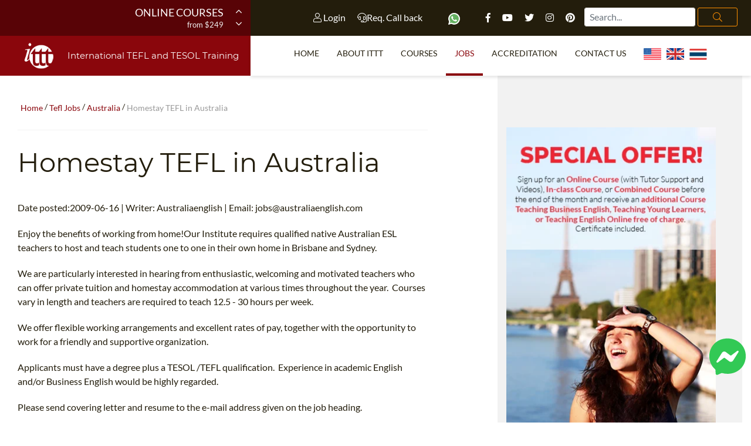

--- FILE ---
content_type: text/html; charset=UTF-8
request_url: https://www.teflcourse.net/tefl-jobs/tefl-jobs-australia/homestay-tefl-in-australia/
body_size: 13390
content:
<!DOCTYPE html>
<html class="cufon-active cufon-ready" xmlns="http://www.w3.org/1999/xhtml" itemscope="" itemtype="http://schema.org/WebPage" lang="en-US">
    <head>
	<meta http-equiv="Content-Type" content="text/html; charset=UTF-8" />
	<title>TEFL Australia | ✔️ ✔️ ✔️ Homestay Tefl In Australia </title>
		<meta name="SKYPE_TOOLBAR" content="SKYPE_TOOLBAR_PARSER_COMPATIBLE" />
	<meta name="p:domain_verify" content="a0b464d5a0730da5aec5e5934f4d65cf" />
	<meta property="fb:app_id" content="331135706973088"/>
	<meta charset="UTF-8">
	<meta http-equiv="X-UA-Compatible" content="IE=edge">
	<meta name="viewport" content="width=device-width, initial-scale=1, shrink-to-fit=no">
	<meta name="title" content="TEFL Australia | Homestay Tefl In Australia" />
	<meta name="description" content="TEFL Australia | Homestay Tefl In Australia | Homestay TEFL in Australia With over 25 years of experience, ITTT are one of the most trusted names in the field of TEFL & TESOL certification. Start your journey today" />
		<link rel="alternate" href="https://www.teflcourse.net/tefl-jobs/tefl-jobs-australia/homestay-tefl-in-australia/" hreflang="en" />
	
	<link rel="shortcut icon" href="/images/favicon.ico" type="image/x-icon"/>
	<link rel="apple-touch-icon" sizes="180x180" href="/images/favicon/apple-touch-icon.png"/>
	<link rel="icon" type="image/png" sizes="32x32" href="/images/favicon/favicon-32x32.png"/>
	<link rel="icon" type="image/png" sizes="16x16" href="/images/favicon/favicon-16x16.png"/>
	<link rel="manifest" href="/images/favicon/site.webmanifest"/>
	<meta name="apple-mobile-web-app-title" content="TEFL Australia | ✔️ ✔️ ✔️ Homestay Tefl In Australia "/>
	<meta name="application-name" content="TEFL Australia | ✔️ ✔️ ✔️ Homestay Tefl In Australia "/>
	<meta name="msapplication-TileColor" content="#da532c"/>
	<meta name="theme-color" content="#ffffff">
	<meta name="google-site-verification" content="zdAYw0lpzOaGvDFJfz2JQpXaGjRo1WoZJr41fIlkq7k" />	
	
	<link rel="preload" href="/fonts/fa-brands-400.woff2" as="font" type="font/woff2" crossorigin>
	<link rel="preload" href="/fonts/fa-solid-900.woff2" as="font" type="font/woff2" crossorigin>
	<link rel="preload" href="/fonts/fa-light-300.woff2" as="font" type="font/woff2" crossorigin>
	<link rel="preload" href="/fonts/fa-regular-400.woff2" as="font" type="font/woff2" crossorigin>
	<link rel="preload" href="/fonts/Lato-Bold.woff2" as="font" type="font/woff2" crossorigin>
	<link rel="preload" href="/fonts/Lato-Regular.woff2" as="font" type="font/woff2" crossorigin>
	<link rel="preload" href="/fonts/Montserrat-Regular.woff2" as="font" type="font/woff2" crossorigin>

			<link rel="canonical" href="https://www.teflcourse.net/tefl-jobs/tefl-jobs-australia/homestay-tefl-in-australia/" />
				<meta name="robots" content="index, follow" />
	

			
	    <script type="application/ld+json">
    {
      "@context": "https://schema.org",
      "@type": "WebSite",
      "url": "https://www.teflcourse.net/",
      "potentialAction": {
        "@type": "SearchAction",
        "target": {
          "@type": "EntryPoint",
          "urlTemplate": "https://www.teflcourse.net/teach-abroad/stringfinder/?query={search_term_string}"
        },
        "query-input": "required name=search_term_string"
      }
    }
    </script>	
			<script type="21553d0a5788e1dd60b1de30-text/javascript" src="/js/jquery.min.js" rel="preconnect"></script>
	<link href="/css/critical.css?v=07" rel="stylesheet" />
      
<!-- Google Tag Manager -->
<script type="21553d0a5788e1dd60b1de30-text/javascript">(function(w,d,s,l,i){w[l]=w[l]||[];w[l].push({'gtm.start':
  new Date().getTime(),event:'gtm.js'});var f=d.getElementsByTagName(s)[0],
  j=d.createElement(s),dl=l!='dataLayer'?'&l='+l:'';j.async=true;j.src=
  'https://www.googletagmanager.com/gtm.js?id='+i+dl;f.parentNode.insertBefore(j,f);
  })(window,document,'script','dataLayer','GTM-M7D8JMC');</script>
<!-- End Google Tag Manager -->
        	<script type='application/ld+json'>{"@context":"https:\/\/schema.org","@type":"Organization","url":"https:\/\/www.teflcourse.net\/","sameAs":["https:\/\/www.facebook.com\/TESOL.TEFL","https:\/\/www.pinterest.com\/TEFLcourse\/","https:\/\/www.youtube.com\/TeflonlineNet01?sub_confirmation=1","https:\/\/twitter.com\/?q=%40teflcourse#!\/teflcourse"],"name":"ITTT TEFL","logo":"https:\/\/www.teflcourse.net\/images\/ittt_logo_big.png"}</script>
	

	<script type="21553d0a5788e1dd60b1de30-text/javascript" src="https://platform.linkedin.com/badges/js/profile.js" async defer rel=preconnect></script>


	<meta property="og:type" content="article" />
	<meta property="og:title" content="TEFL Australia | ✔️ ✔️ ✔️ Homestay Tefl In Australia " />
	<meta property="og:description" content="TEFL Australia | Homestay Tefl In Australia | Homestay TEFL in Australia With over 25 years of experience, ITTT are one of the most trusted names in the field of TEFL & TESOL certification. Start your journey today" />
	<meta property="og:url" content="www.teflcourse.net/tefl-jobs/tefl-jobs-australia/homestay-tefl-in-australia/" />
	<meta property="og:site_name" content="teflcourse.net" />
	<meta property="article:author" content="ITTT Tefl" />
	<!-- Clarity -->
<script type="21553d0a5788e1dd60b1de30-text/javascript">
    (function(c,l,a,r,i,t,y){
        c[a]=c[a]||function(){(c[a].q=c[a].q||[]).push(arguments)};
        t=l.createElement(r);t.async=1;t.src="https://www.clarity.ms/tag/"+i;
        y=l.getElementsByTagName(r)[0];y.parentNode.insertBefore(t,y);
    })(window, document, "clarity", "script", "j06czx751y");
</script>

</head>
<body class="home page">
<div id="fb-root"></div>
<script async defer crossorigin="anonymous" src="https://connect.facebook.net/en_US/sdk.js#xfbml=1&version=v13.0&appId=331135706973088&autoLogAppEvents=1" nonce="1sUcz5vK" type="21553d0a5788e1dd60b1de30-text/javascript"></script>

<!-- Google Tag Manager (noscript) -->
<noscript><iframe src="https://www.googletagmanager.com/ns.html?id=GTM-M7D8JMC"
height="0" width="0" style="display:none;visibility:hidden"></iframe></noscript>
<!-- End Google Tag Manager (noscript) -->
      <a href="https://m.me/TESOL.TEFL" rel="noreferrer" target="_blank" style="display: none;" id="whatsappchat" name="whatsappchat">
  <img class="floating-facebook-icon" alt="facebook messenger tefl tesol" src="/images/facebookmessenger.svg" width="70" height="70">
</a>
      	<div id="page" class="site panel">

<header class="site-header">
    <div class="container-top-bar">
	<div class="row no-gutters">
	    	    
		    <div class="col-12 col-xl-4">
			<div class="row">
			    <div class="col-3">
				<div class="container-menu-toggle">
				    <div class="burger-menu-toggle slideout-toggle-button" id="burger-menu-toggle"><span></span></div>
				</div>
			    </div>
			    <div class="col-9">
				<div class="container-courses-slider">
				    <div class="courses-slider" data-slick-id="small-courses-slider">
					<div class="item "><a href="https://www.teflcourse.net/online-tefl-courses/">Online Courses</a><span>from $249</span></div>
					<div class="item "><a href="https://www.teflcourse.net/online-tefl-courses/diploma/">Online Diploma</a><span>from $499</span></div>
					<div class="item "><a href="https://www.teflcourse.net/tefl-courses-information/">In-Class Courses</a><span>from $1490</span></div>
					<div class="item "><a href="https://www.teflcourse.net/tefl-courses-combined/">Combined Courses</a><span>from $1195</span></div>
					<div class="item "><a href="https://www.teflcourse.net/online-tefl-courses/220-hr-master-package-with-tutor/">220-hour MASTER Package</a><span>from $349</span></div>
					<div class="item "><a href="https://www.teflcourse.net/online-tefl-courses/certification-120-hour-tefl/">120-hour course</a><span>from $249</span></div>
					<div class="item "><a href="https://www.teflcourse.net/online-tefl-courses/550-hour-expert-package-with-tutor-support/">550-hour Expert Package</a><span>from $599</span></div>
				    </div>
				</div>
			    </div>
			</div>
		    </div>
	    	    
	    	    
		    <div class="col-12 col-xl-8">
			<div class="row no-gutters">
			    <div class="col-sm-8">
				<div class="container-social  float-md-right mr-md-3">
				    <a class="mt-2" data-toggle="modal" data-target="#logineeap"><i class="fal fa-user"></i> Login</a>			    
				    <a class="mt-2 mr-4" data-toggle="modal" data-target="#callbackbox" title="Request a call back"><i class="fal fa-headset"></i>Req. Call back</a>
				    <div class="float-sm-right mt-2">
					<a href="https://api.whatsapp.com/send?phone=66622422707&amp;text=" rel="nofollow" target="_blank" class="ico mr-4">
					    <img alt="Whatsapp" data-toggle="tooltip" data-placement="bottom" title="Chat with us on Whatsapp" width="20" src="/images/whatsapp.svg">
					</a>			
					<a href="https://www.facebook.com/TESOL.TEFL/" rel="nofollow" target="_blank" class="ico"><i class="fab fa-facebook-f"></i></a>
					<a href="https://www.youtube.com/TeflonlineNet01?sub_confirmation=1" rel="nofollow" target="_blank" class="ico"><i class="fab fa-youtube"></i></a>
					<a href="https://twitter.com/teflcourse" rel="nofollow" target="_blank" class="ico"><i class="fab fa-twitter"></i></a>
					<a href="https://www.instagram.com/internationaltefltraining/" rel="nofollow" target="_blank" class="ico"><i class="fab fa-instagram"></i></a>
					<a href="https://www.pinterest.com/TEFLcourse/" rel="nofollow" target="_blank" class="ico"><i class="fab fa-pinterest"></i></a>
				    </div>

				</div>				
			    </div>
			    
			    <div class="col-12 col-sm-4 mb-3 mb-sm-0 offset-sm-0">
				<form id="search-submit" class="wpcf7-form wpcf7-format form-inline float-md-right float-lg-left mr-md-1" action='https://www.teflcourse.net/teach-abroad/stringfinder/' method='POST'>
											<input type="hidden" name="search_category" value="all" >
									    <input type="search" class="wpcf7-form-control wpcf7-validates-as-required mt-1 mt-sm-2 mt-md-2 mx-3 mr-sm-1 mx-sm-0 ml-md-0 form-control px-2" id="search" name="query" aria-describedby="emailHelp" placeholder="Search...">
				    <button class="wpcf7-form-control wpcf7-submit d-none d-md-block btn ml-0 mt-1 mt-md-2 py-1 search-button" type="submit"><i class="fal fa-search"></i></button>
				</form>

			    </div>
			</div>
		    </div>
	    	</div>
    </div>
    <div class="container-header-content">
	<div class="row no-gutters">
	    	    
		    <div class="col-12 col-xl-4">
			<div class="container-logo">
			    <a href="https://www.teflcourse.net/" class="logo"><img data-src="/images/ittt-logo.png" alt="ITTT - International TEFL and TESOL Training" width="70" height="62" class="img-fluid lazy loaded" src="/images/ittt-logo.png" data-was-processed="true"></a>
			    <a href="https://www.teflcourse.net/" class="title">International TEFL and TESOL Training</a>
			</div>
		    </div>
	    	    <div class="col-12 col-xl-8 wrapper-container-menu">
					<div class="container-menu">
    <nav class="conainer-nav">
	<ul id="menu-primary" class="menu">
	    <li class="menu-item"><a href="https://www.teflcourse.net/">Home</a></li>
	    <li class="menu-item menu-item-has-children ">
		<a href="https://www.teflcourse.net/tefl-international/">About ITTT</a>
		<ul class="sub-menu">
		    <li class="menu-item"><a href="https://www.teflcourse.net/faq/">TEFL FAQ</a></li>
		    <li class="menu-item"><a href="https://www.teflcourse.net/tefl-courses-offers/">Special offers</a></li>
		    <li class="menu-item"><a href="https://www.teflcourse.net/what-is-tefl/">What is TEFL?</a></li>
			<li class="menu-item"><a href="https://www.teflcourse.net/best-tefl-course/">WHY CHOOSE ITTT?</a></li>
			<li class="menu-item"><a href="https://www.teflcourse.net/teaching-english-without-degree/">Teach with no degree</a></li>
		    <li class="menu-item"><a href="https://www.teflcourse.net/tefl-certification/">TEFL Certification</a></li>
		<li class="menu-item"><a href="https://www.teflcourse.net/what-tefl-tesol-course-right-for-me/">Which Course is right for me?</a></li>
		</ul>
	    </li>
	    <li class="menu-item menu-item-has-children">
		<a href="https://www.teflcourse.net/tefl-courses-dates-fees/">Courses</a>
		<ul class="sub-menu">
		    <li class="menu-item"><a href="https://www.teflcourse.net/online-tefl-courses/">Online Courses</a></li>
		    <li class="menu-item"><a href="https://www.teflcourse.net/online-tefl-courses/diploma/">Online Diploma</a></li>
		    <li class="menu-item"><a href="https://www.teflcourse.net/tefl-courses-information/">In-Class Courses</a></li>
			<li class="menu-item"><a href="https://www.teflcourse.net/tefl-courses-combined/">Combined courses</a></li>
			<li class="menu-item"><a href="https://www.teflcourse.net/online-courses-bundles/">ONLINE COURSE BUNDLES</a></li>
			<li class="menu-item"><a href="https://www.teflcourse.net/online-tefl-courses/specialized-tefl-courses/">Specialized Courses</a></li>
			<li class="menu-item"><a href="https://www.teflcourse.net/teach-english-online/">Teach English Online</a></li>
			<li class="menu-item"><a href="https://www.teflcourse.net/upgrade-qualifications/">B.Ed & M.Ed in TESOL</a></li>
                        <li class="menu-item"><a href="https://www.teflcourse.net/universe-bba/">Uni-Verse BBA</a></li>
		</ul>
	    </li>
	    <li class="menu-item current-menu-item"><a href="https://www.teflcourse.net/tefl-jobs/">Jobs</a></li>
	    <li class="menu-item"><a href="https://www.teflcourse.net/affiliations/">Accreditation</a></li>
	    <!--li class="menu-item"><a rel="top-menu" class="click-on-apply" href="https://www.teflcourse.net/apply/">Register now!</a></li-->
	    <li class="menu-item"><a href="https://www.teflcourse.net/contact-us/">Contact us</a></li>
	    <li class="menu-item">&nbsp;&nbsp;<a href="https://www.teflcourse.net/contact-us/" style="cursor:pointer; margin-bottom: -5px; margin-top: -25px"><img src="/images/flags/flags_usa.gif" width="30px" alt="USA Office" title="USA Office" />&nbsp;&nbsp;&nbsp;<img src="/images/flags/flags_uk.gif" width="30px" alt="UK Office" title="UK Office" />&nbsp;&nbsp;&nbsp;<img src="/images/flags/flags_thailand.gif" width="30px" alt="Thailand Office" title="Thailand Office"/></a></li>	    
	</ul>
    </nav>
</div>
			
			    </div>
	</div>
    </div>
</header>
																		
<div class="container-header-slider small">
    <div class="header-slider" data-slick-id="header-slider">
		<div class="wrapper-container-pager">
	    <div class="container-fluid">
		<div class="row">
		    <div class="col-12 col-xl-12 col-lg-12 col-md-12">
			<div class="container-pager"></div>
		    </div>
		</div>
	    </div>
	</div>
    </div>
</div>
												    <div id="content" class="site-content">

								<section class="container-main">
			    <div class="container-fluid">
				<div class="row">		
				    <div class="content-area col-12 col-xl-7 col-lg-10 col-sm-10 offset-xl-0 offset-sm-1">
					<main id="main" class="site-main">
						<span class="hide">STARTBODY</span>					    <article>			
						<script type="application/ld+json">
{
      "@context": "https://schema.org",
      "@type": "BreadcrumbList",
      "itemListElement": [{
        "@type": "ListItem",
        "position": 1,
        "name": "Home",
        "item": "https://www.teflcourse.net/"
      },{
        "@type": "ListItem",
        "position": 2,
        "name": "Tefl Jobs",
        "item": "https://www.teflcourse.net/tefl-jobs/"
     },{
        "@type": "ListItem",
        "position": 3,
        "name": "Australia",
        "item": "https://www.teflcourse.net/tefl-jobs/tefl-jobs-australia/"
     },{
        "@type": "ListItem",
        "position": 4,
        "name": "Homestay TEFL in Australia"
      }]
}
</script>
<p class="breadcrumb">
	<a href="https://www.teflcourse.net/">Home</a> / 
	<a href="https://www.teflcourse.net/tefl-jobs/">Tefl Jobs</a> / 
	<a href="https://www.teflcourse.net/tefl-jobs/tefl-jobs-australia/">Australia</a> / 
	<span>Homestay TEFL in Australia</span>
</p>
<header>
<h1>Homestay TEFL in Australia</h1>
</header>
<div class="entry-content">
    

<p>Date posted:2009-06-16 | Writer: Australiaenglish | Email:  <a href="/cdn-cgi/l/email-protection" class="__cf_email__" data-cfemail="701a1f1203301105030402111c1911151e171c1903185e131f1d">[email&#160;protected]</a></p>
<p><p>Enjoy the benefits of working from home!Our&nbsp;Institute requires qualified native Australian ESL teachers to host and teach students one to one&nbsp;in their own home in Brisbane and Sydney.&nbsp;&nbsp;</p><p>We are particularly interested in hearing from enthusiastic, welcoming and motivated teachers who can offer private tuition and homestay accommodation at various times throughout the year.&nbsp; Courses vary in length and&nbsp;teachers are required to teach&nbsp;12.5&nbsp;- 30 hours per week.&nbsp;&nbsp;</p><p>We offer flexible working arrangements and&nbsp;excellent&nbsp;rates of pay, together with the opportunity to work for a friendly and supportive organization.</p><p>Applicants must have a degree plus a TESOL /TEFL&nbsp;qualification.&nbsp; Experience in academic English and/or Business English would be highly regarded.</p><p>Please send covering letter and resume to the e-mail address given on the job heading.</p></p>

    <div class="container-quote">
      <p>Below you can read feedback from an ITTT graduate regarding one section of their online TEFL certification course. Each of our online courses is broken down into concise units that focus on specific areas of English language teaching.</p>
      <p>&nbsp;</p>
      <div class="quote">
	  This 4th chapter of the TEFL course focuses on the past tenses used in English language. There are four past tenses who are all used in different context. Using the wrong past tense changes the meaning of the sentence. It is therefore important to master all of them and to know when to use them. As though ITTT has had the good idea of adding some practical \"games\" that will be of great use for the students.I have learnt really usefull information about reported speech and direct speech in this unit. I have known that students make mistakes or errors in the reported speech time experssions. Ä± have learnt about all kinds of teaching ideas about conditionals and Reported speech. Ä± have noted a number of changes, when the reporter uses a reporting verb in the past.So I can expain the reported speech fluently.      </div>
    </div>    
</div>

<div class="row">
    <div class="cold-md-12">
        <p style="text-align: left;"><a href="https://www.teflcourse.net/apply/" class="special-button inline green greenapply click-on-apply" rel="jobs">Register now & get certified to teach english abroad!</a></p>
    </div>
</div> 

				    							<div class="row">
							    <div class="col-md-12">
						
	<hr>
	<div class="row">
	    <div class="col-md-12"><h4><a href="https://www.teflcourse.net/blog/">Check out ITTT's Blog Posts</a></h4></div>
	</div>
	<div class="row">
</div>
<div class="row">
						<div class="col-md-12"><a class="special-button inline" href="/faq/tefl-tesol-courses/How-do-online-TEFL-courses-work/" >How do online TEFL courses work?</a></div>
											<div class="col-md-12"><a class="special-button inline" href="/faq/teaching-english-online/how-much-can-i-earn-teaching-english-online/" >How much can I earn teaching English online?</a></div>
											<div class="col-md-12"><a class="special-button inline" href="/faq/tefl-tesol/can-tefl-be-a-career/" >Can TEFL be a career?</a></div>
											<div class="col-md-12"><a class="special-button inline" href="/faq/tefl-tesol-courses/is-a-level-3-tefl-enough-to-teach-english/" >Is a level 3 TEFL enough to teach English?</a></div>
					</div>
<hr/>
<div class="row"><div class="col-md-12">
	<div class="fb-comments" data-href="www.teflcourse.net/tefl-jobs/tefl-jobs-australia/homestay-tefl-in-australia/" data-numposts="5" data-width="100%"></div>
</div></div>
<div id="disqus_thread"></div>
<script data-cfasync="false" src="/cdn-cgi/scripts/5c5dd728/cloudflare-static/email-decode.min.js"></script><script src="/js/jquery.discusloader.js" type="21553d0a5788e1dd60b1de30-text/javascript" /></script>
<script type="21553d0a5788e1dd60b1de30-text/javascript">
        var options =
                {
                    scriptUrl: 'https://teflittt.disqus.com/embed.js',
                    /*
                     @type: string (url)
                     @default: none
                     @required
                     URL of Disqus' executive JS file. The value is memorized on the first function call
                     and ignored otherwise because Disqus allows only one instance per page at the time.
                     */

                    laziness: 1,
                    /*
                     @type: int (>=0)
                     @default: 1
                     Sets the laziness of loading the widget: (viewport height) * laziness . For example:
                     0 - widget load starts when at the least a tiny part of it gets in the viewport;
                     1 - widget load starts when the distance between the widget zone and the viewport is no more than the height of the viewport;
                     2 - 2x viewports, etc.
                     */

                    throttle: 250,
                    /*
                     @type: int (milliseconds)
                     @default: 250
                     Defines how often the plugin should make calculations during the
                     processes such as resize of a browser's window or viewport scroll.
                     250 = 4 times in a second.
                     */

                    /*
                     @type: function
                     @default: none
                     Disqus-native options. Check Disqus' manual for more information.
                     */
                    disqusConfig: function ()
                    {
                        this.page.title = 'Homestay Tefl In Australia';
			this.page.url = 'https://www.teflcourse.net/tefl-jobs/tefl-jobs-australia/homestay-tefl-in-australia/';
                        this.page.identifier = 'https://www.teflcourse.net/tefl-jobs/tefl-jobs-australia/homestay-tefl-in-australia/';
                    }
                };
        $.disqusLoader('#disqus_thread', options);
</script>;
						<div class="buttons-list">
			    				    <a href="https://www.teflcourse.net/tefl-tesol-info/elecits/" alt="" class="special-button inline">elecits</a>
			    				    <a href="https://www.teflcourse.net/tefl-tesol-info/english-to-peru/" alt="" class="special-button inline">english to peru</a>
			    				    <a href="https://www.teflcourse.net/tefl-tesol-info/cartwright-hotel-sf/" alt="" class="special-button inline">cartwright hotel sf</a>
			    				    <a href="https://www.teflcourse.net/tefl-tesol-info/how-to-teach-someone-english/" alt="" class="special-button inline">how to teach someone english</a>
			    				    <a href="https://www.teflcourse.net/tefl-tesol-info/lima-city-schools-employment/" alt="" class="special-button inline">lima city schools employment</a>
			    			</div>	
									    </div>
							</div>
									    </article>
						<span class="hide">ENDBODY</span>					</main>
				    </div>
					<div class="side-area col-12 col-xl-4 col-md-10 offset-xl-1 offset-md-1">
    <p>&nbsp;</p>
    <p>&nbsp;</p>
    <aside class="site-aside">
        <div class="row no-gutters">
	    <div class="col-12 col-xl-12 col-lg-6 col-sm-10 offset-lg-0 offset-sm-1">
	<a href="https://www.teflcourse.net/tefl-courses-offers/" class="text-center"><div style="background: url(/images/banners/banner_paris.png) no-repeat center; width:100%; height: 600px"></div></a><br/><br/> 
       
    <mark class="title text-right"><span>Our offers on</span>Online Courses</mark>
    <div class="desc">Our wide range of online TEFL courses includes options to suit any situation. Sign-up now and you can get started right away.<br><a style="display:block" class="text-right" href="https://www.teflcourse.net/online-tefl-courses/">more info<i class="far fa-angle-right"></i></a></div>
    <div class="course-by-hours-list location-list-slider" data-slick-id="item-list-slider" data-slick='{"slidesToShow": 12}'>
		        <div data-toggle="tooltip" data-placement="top" title="" class="item level-5"><a href="https://www.teflcourse.net/online-tefl-courses/550-hour-expert-package-with-tutor-support/">550-hr diploma course:  <br />(TEFL/TESOL Certificate & Diploma-Young <br />Learners & Business + <br />Practicum) <span class="from"> US$599</span></a> <div class="hours"><a href="https://www.teflcourse.net/online-tefl-courses/550-hour-expert-package-with-tutor-support/" style="text-decoration:none; color:white;font-size:80%">550</a></div></div>
		        <div data-toggle="tooltip" data-placement="top" title="This course is the next step up if you want to increase your employment prospects and potentially earn a higher salary. The diploma course with tutor support is designed to build on your existing skills and further improve your teaching ability." class="item level-4"><a href="https://www.teflcourse.net/online-tefl-courses/tefl-diploma/">370-hr diploma course: (TEFL/TESOL <br />Certificate & Diploma) <span class="from"> US$499</span></a> <div class="hours"><a href="https://www.teflcourse.net/online-tefl-courses/tefl-diploma/" style="text-decoration:none; color:white;font-size:80%">370</a></div></div>
		        <div data-toggle="tooltip" data-placement="top" title="Completing more than one TEFL course before heading overseas is a great way to improve your options in the job market. This three-course package with tutor support provides comprehensive coverage of all the main areas of English language teaching." class="item level-3"><a href="https://www.teflcourse.net/online-tefl-courses/220-hr-master-package-with-tutor/">220-hr course with Tutor <br />& Videos: (for teaching <br />abroad  & Young <br />Learners & Business English) <br /><span class="from"> US$349</span></a> <div class="hours"><a href="https://www.teflcourse.net/online-tefl-courses/220-hr-master-package-with-tutor/" style="text-decoration:none; color:white;font-size:80%">220</a></div></div>
		        <div data-toggle="tooltip" data-placement="top" title="This course will set you up to teach English in classrooms round the world and online from within your own home. You get a 120-hour TEFL course that provides all the basic knowledge required, plus a 50-hour section dedicated to online teaching." class="item level-2"><a href="https://www.teflcourse.net/online-tefl-courses/170-hr-tefl-certificate-with-tutor/">170-hr course with Tutor <br />& Videos: (for teaching <br />abroad & online) <span class="from"> US$299</span></a> <div class="hours"><a href="https://www.teflcourse.net/online-tefl-courses/170-hr-tefl-certificate-with-tutor/" style="text-decoration:none; color:white;font-size:80%">170</a></div></div>
		        <div data-toggle="tooltip" data-placement="top" title="This popular option provides a TEFL certification that is welcomed by most employers worldwide. It also comes with the added bonus of a professional online tutor and a range of informative videos to back up the written materials." class="item level-2"><a href="https://www.teflcourse.net/online-tefl-courses/certification-120-hour-tefl/">120-hr course with Tutor <br />& Videos: (for teaching <br />abroad) <span class="from"> US$249</span></a> <div class="hours"><a href="https://www.teflcourse.net/online-tefl-courses/certification-120-hour-tefl/" style="text-decoration:none; color:white;font-size:80%">120</a></div></div>
	    </div>

</div>

<hr class="col-md-12"><div class="col-12 col-xl-12 col-lg-6 col-sm-10 offset-lg-0 offset-sm-1">

    <mark class="title blue text-right">TEFL & TESOL E-BOOK</mark>
    <div class="desc blue">Purchase your course before the end of the month and receive our e-book on TEFL / TESOL, including essential information on jobs and teaching abroad.</div>
    <p class="text-center"><a href="https://www.teflcourse.net/apply/"><img src="/images/banners/first-page-book.png" width="363" height="500" alt="TEFL & TESOL E-BOOK"></a></p>
    
        <p>&nbsp;</p>
</div>
<hr class="col-md-12">
<div class="col-12 col-xl-12 col-lg-6 col-sm-10 offset-lg-0 offset-sm-1">

    <!--a href="https://www.teflcourse.net/apply/" class="text-center"><div style="background: url(/images/banners/banner_400x600_inst.jpg) no-repeat center; width:100%; height: 600px"></div></a><br/><br/-->
    <mark class="title text-right">Find out<br/>about our users’<br/>experiences</mark>
    <div class="desc">What is it really like to take a TEFL training course with ITTT?<br>Take a look at these video testimonials that feature course graduates describing their own unique experiences.<br><a  class="text-right" style="display:block" href="https://www.teflcourse.net/tefl-videos/tefl-video-testimonials/">more video reviews<i class="far fa-angle-right"></i></a></div>
        <div class="video-review-slider-preview" data-slick-id="video-review-slider-preview">
				<a href="https://www.teflcourse.net/tefl-videos/tefl-video-testimonials/"><div class="item lazy" data-bg="url(/images/youtube/2HzMC0-BVio.jpg)" data-position="center center"></div></a>
						<a href="https://www.teflcourse.net/tefl-videos/tefl-video-testimonials/"><div class="item lazy" data-bg="url(/images/youtube/it7IsksSLjY.jpg)" data-position="center center"></div></a>
						<a href="https://www.teflcourse.net/tefl-videos/tefl-video-testimonials/"><div class="item lazy" data-bg="url(/images/youtube/hfA_HGzdIe0.jpg)" data-position="center center"></div></a>
						<a href="https://www.teflcourse.net/tefl-videos/tefl-video-testimonials/"><div class="item lazy" data-bg="url(/images/youtube/VZnPerzBgD8.jpg)" data-position="center center"></div></a>
						<a href="https://www.teflcourse.net/tefl-videos/tefl-video-testimonials/"><div class="item lazy" data-bg="url(/images/youtube/812CMgqkgPE.jpg)" data-position="center center"></div></a>
			    </div>

    <div class="video-review-slider" data-slick-id="video-review-slider">
				<a href="https://www.teflcourse.net/tefl-videos/tefl-video-testimonials/"><div class="item lazy" style="width:15%" data-bg="url(/images/youtube/2HzMC0-BVio.jpg)" data-position="center center"></div></a>
			    			<a href="https://www.teflcourse.net/tefl-videos/tefl-video-testimonials/"><div class="item lazy" style="width:15%" data-bg="url(/images/youtube/it7IsksSLjY.jpg)" data-position="center center"></div></a>
			    			<a href="https://www.teflcourse.net/tefl-videos/tefl-video-testimonials/"><div class="item lazy" style="width:15%" data-bg="url(/images/youtube/hfA_HGzdIe0.jpg)" data-position="center center"></div></a>
			    			<a href="https://www.teflcourse.net/tefl-videos/tefl-video-testimonials/"><div class="item lazy" style="width:15%" data-bg="url(/images/youtube/VZnPerzBgD8.jpg)" data-position="center center"></div></a>
			    			<a href="https://www.teflcourse.net/tefl-videos/tefl-video-testimonials/"><div class="item lazy" style="width:15%" data-bg="url(/images/youtube/812CMgqkgPE.jpg)" data-position="center center"></div></a>
			        </div>
    <br><br>
    <div style="text-align: center"><a href="https://www.teflcourse.net/ITTT-live-videos/">ITTT Live Videos</a></div>

    <hr>
</div>	    
<div class="border-top border-bottom col-12 col-xl-12 col-lg-6 col-sm-10 offset-lg-0 offset-sm-1 mb-4">
</div>
<div class="d-flex flex-column mx-auto">
    <div class="d-flex flex-column">
	<a data-toggle="modal" data-target="#callbackbox"><img srcset="/images/buttons/callback-button@2x.png 2x" src="/images/buttons/callback-button.png" alt="callback button"></a>
    </div>

    <div class="d-flex flex-column my-4">
	<a href="https://api.whatsapp.com/send?phone=66622422707&text=" rel="nofollow" target="_blank" ><img srcset="/images/buttons/whatsapp-button@2x.png 2x" src="/images/buttons/whatsapp-button.png" alt="whatsapp button"></a>
    </div>

    <div class="d-flex flex-column">
	<a href="https://www.teflcourse.net/apply/" class="special-button inline green">Register now!</a>
    </div>
</div>

<div class="border-top border-bottom col-12 col-xl-12 col-lg-6 col-sm-10 offset-lg-0 offset-sm-1 mt-4">
</div>
	</div>
    </aside>
</div>
					</div>
			    </div>
			</section>

			<div class="row">
			    <div class="col text-center">
				<h3 class="h1 chevron"><i class="far fa-chevron-double-down"></i></h3>
			    </div>
			</div>
							<div id="show-apply-here"></div>
<script type="21553d0a5788e1dd60b1de30-text/javascript">
	// pseudo code
	$(document).ready(function () {
        setTimeout(checkApply, 5);
        function checkApply() {
            jQuery.ajax({
                url: "/checksession/get_apply?cu=" + GetURLParameter('cu')+"&re="+GetURLParameter('r')+"&call="+escape(window.location.pathname)+"",
				async: true, 
                success: function (newVal) {
					jQuery('#show-apply-here').html(newVal);
			
					var fileref=document.createElement('script');
					fileref.setAttribute("type","text/javascript");
					fileref.setAttribute("src", "/js/function-apply.js?v=20231108-7");
					document.head.appendChild(fileref);
					setTimeout(function() { $('#online_course').trigger('change'); },500);
                }
            });
        }
	});
	
	function GetURLParameter(sParam)
	{
	    var sPageURL = window.location.search.substring(1);
	    var sURLVariables = sPageURL.split('&');
	    for (var i = 0; i < sURLVariables.length; i++)
	    {
	        var sParameterName = sURLVariables[i].split('=');
	        if (sParameterName[0] == sParam)
	        {
	            return sParameterName[1];
	        }
	    }
	}
</script>
				    </div>
	</div>
	<footer class="site-footer">
    	    <aside class="container-aside-1">
		<div class="container-fluid">

		    <div class="row no-gutters">
			<div class="col-12 col-xl-5">
			    <div class="container-newsletter pb-4 pt-3">
				<mark class="main-title h2 font-weight-900 text-center">Sign up to stay in touch with ITTT!</mark>
				<div>
				    <p class="text-white text-center pt-3 pb-5">Subscribe to our newsletter to receive news and updates on our services.</p>
				</div>
				<form data-id="embedded_signup:form" class="wpcf7-form wpcf7-format" name="embedded_signup" method="POST" action="https://visitor2.constantcontact.com/api/signup" id="jsContactNewsletter">
				    <input data-id="ca:input" name="ca" value="d6697e15-e4ed-4d65-b39a-73a743551ca6" type="hidden">
				    <input data-id="list:input" name="list" value="1" type="hidden">
				    <input data-id="source:input" name="source" value="EFD" type="hidden">
				    <input data-id="required:input" name="required" value="list,email" type="hidden">
				    <input data-id="url:input" name="url" value="" type="hidden">
				    <div class="row no-gutters">
					<div class="col-lg-8 col-xl-6 offset-xl-1">
					    <span class="wpcf7-form-control-wrap email">
						<input name="email" value="" class="wpcf7-form-control wpcf7-text wpcf7-email wpcf7-validates-as-required" placeholder="Email Address *" type="email">
					    </span>
					</div>

					<div class="col-lg-4">
					    <button class="wpcf7-form-control wpcf7-submit special-button green w-100" type="submit">Subscribe!</button>
					</div>
				    </div>
				    <div class="row">
					<div class="col-12 text-center">
					    <span class="wpcf7-form-control-wrap privacy">
						<span class="wpcf7-form-control wpcf7-acceptance p-0">
						    <span class="wpcf7-list-item">
							<label><input name="privacy" value="1" type="checkbox">I have read and accept the <a href="https://www.constantcontact.com/legal/privacy-statement" target="_blank" rel="nofollow" rel="noreferrer">privacy policy</a> *</label>
						    </span>
						</span>
					    </span>
					</div>
				    </div>
				</form>
			    </div>
			</div>

	<script type="application/ld+json">
    {
      "@context": "https://schema.org/",
      "@type": "AggregateRating",
      "itemReviewed": {
        "@type": "Organization",
        "image": "https://www.teflcourse.net\/images/ittt_logo_big.png",
		"description": "TEFL and TESOL Courses, provided In-class and Online",
        "name": "ITTT Tefl and Tesol Courses",
        "address" :{
          "@type": "PostalAddress",
          "streetAddress": "25th Floor, Workington Tower, 78 Bonham Strandm, Sheung Wan",
          "addressLocality": "Hong Kong",
          "addressRegion": "Hong Kong",
          "addressCountry": "Hong Kong"
        }
      },
      "ratingValue": "4.61",
      "bestRating": "5",
      "ratingCount": "651"
    }
    </script>

			<div class="col-12 col-xl-5 offset-xl-2">
			    <div class="container-newsletter pb-4 pt-3">
									<mark class="main-title h2 font-weight-900 text-center">Search the teflcourse.net website</mark>
					<div>
					    <p class="text-white text-center pt-3 pb-5">Looking for something specific? Search teflcourse.net now.</p>
					</div>
								<form data-id="embedded_signup:form" class="wpcf7-form wpcf7-format" name="embedded_signup"  action='https://www.teflcourse.net/teach-abroad/stringfinder/' method='POST'>
				    <div class="row no-gutters">
					<div class="col-lg-8 col-xl-6 offset-xl-1">
					    <span class="wpcf7-form-control-wrap text search">
						<input name="query" value="" class="wpcf7-form-control wpcf7-validates-as-required search" placeholder="Search here" type="text">
					    </span>
					</div>
					<div class="col-lg-4">
					    <button class="wpcf7-form-control wpcf7-submit special-button green w-100" type="submit">Find</button>
					</div>
				    </div>
				    <div class="row">
				    </div>
				</form>
			    </div>
			</div>
		    </div>
		</div>
	    </aside>
            	    <div class="container-fluid">
		<hr>
	    </div>
	    <div class="container-fluid">
		<div class="row no-gutters">
		    <div class="col-12 col-xl-3 col-lg-8 col-md-10 offset-xl-0 offset-lg-2 offset-md-1 container-affiliations">
			<mark class="main-title font-weight-900 font-5"><a href="https://www.teflcourse.net/affiliations/" style="text-decoration:none">Our <span class="text-warning">Affiliations</span></a></mark>
			<div class="main-desc">ITTT has always been focused on helping to improve the overall standard of English language teaching around the world. Over the years we have become affiliated to and accredited by many other organizations that share this goal.<br><a href="https://www.teflcourse.net/affiliations/">Read more</a></div>
			<div class="container-logos-list">
			    <a href="https://www.teflcourse.net/affiliations/" style="text-decoration:none"><img data-src="/upload/logos/puie-logo-bw.png" title="Paris University of International Education" alt="Paris University of International Education" width="328" height="100" class="lazy"></a>
				<a href="https://www.teflcourse.net/affiliations/" style="text-decoration:none"><img data-src="/upload/logos/iatelf.png" title="Iatefl" alt="Iatefl" width="64" height="50" class="lazy"></a>
				<a href="https://www.teflcourse.net/affiliations/" style="text-decoration:none"><img data-src="/upload/logos/egs.png" title="egs" alt="egs" width="44" height="60" class="lazy"></a>
				<a href="https://www.teflcourse.net/affiliations/" style="text-decoration:none"><img data-src="/upload/logos/bangkok-school-of-management.png" title="school of management" alt="school of management" width="260" height="50" class="lazy"></a>
			    <a href="https://www.teflcourse.net/affiliations/" style="text-decoration:none"><img data-src="/upload/logos/teachertrainingcouncil.png" title="teacher training council" alt="teacher training council" width="202" height="50" class="lazy"></a>
			</div>
		    </div>
		    <div class="col-12 col-xl-8 col-lg-8 col-md-10 offset-xl-1 offset-lg-2 offset-md-1 container-partners">
			<mark class="main-title font-weight-900 font-5"><a href="https://www.teflcourse.net/ittt-partners/" style="text-decoration:none">Our <span class="text-warning">Partners</span></a></mark>
			<div class="main-desc">Our extensive experience of providing TEFL courses has allowed us to develop close working relationships with a range of other organizations in the field of education. Working alongside these partners allows us to provide the best possible service from application to teaching in your own classroom.<br><a href="https://www.teflcourse.net/ittt-partners/">Read more</a></div>
			<div class="container-logos-list">
			    <img data-src="/upload/logos/abroad101.png" alt="abroad101" width="170" height="50" class="lazy">
			    <img data-src="/upload/logos/eslbase.png" alt="esl base" width="165" height="50" class="lazy">
			    <img data-src="/upload/logos/eslteachersboard.png" alt="esl teachers broad" width="289" height="50" class="lazy">
			    <img data-src="/upload/logos/gotefl.png" alt="gotefl" width="160" height="50" class="lazy">
			    <img data-src="/upload/logos/ajarn.png" alt="ajarn" width="114" height="50" class="lazy">
			    <img data-src="/upload/logos/verge.png" alt="verge" width="114" height="50" class="lazy">
			    <img data-src="/upload/logos/studyabroad.png" alt="study abroad" width="227" height="50" class="lazy">
			    <img data-src="/upload/logos/tefljobsworld.png" alt="tefl jobs world" width="120" height="50" class="lazy">
			    <img data-src="/upload/logos/gapyear.png" alt="gapyear" width="230" height="50" class="lazy">
			    <img data-src="/upload/logos/goabroad.png" alt="go abroad" width="73" height="60" class="lazy">
			    <img data-src="/upload/logos/reachtoteach.png" alt="reach to teach" width="139" height="50" class="lazy">
			    <img data-src="/upload/logos/transitions-abroad.png" alt="transitions abroad" width="149" height="50" class="lazy">
			    <img data-src="/upload/logos/k12.png" alt="k12" width="63" height="50" class="lazy">
			    <img data-src="/upload/logos/sa-recruitment.png" alt="sa recruitment" width="60" height="60" class="lazy">
			    <img data-src="/upload/logos/gooverseas.png" alt="go overseas" width="79" height="50" class="lazy">
			    <img data-src="/upload/logos/teflcom.png" alt="teflcom" width="49" height="50" class="lazy">
			    <img data-src="/upload/logos/top-tefl-cert-org-26.png" alt="Top Tefl certification organization" style="height: 100px" class="lazy" height="100" width="117">
			    <img data-src="/upload/logos/Badge_general_sm_26.png" alt="Community choice awards" style="height: 100px" class="lazy" height="100">
			    <img data-src="/upload/logos/top-rated-tefl-org-2026.png" alt="Community choice awards" style="height: 100px" class="lazy float-left" height="100" width="100">
			    <a href="https://jooble.org/jobs-tefl" rel="nofollow" target="_blank" style="decoration:none" rel="noreferrer"><img data-src="/upload/logos/TOOFLE-tefl-jobs.png" alt="Jooble tefl jobs" style="height: 100px" class="lazy float-left" height="100" width="127">	</a>		   
			    <a href="https://www.goabroad.com/providers/international-tefl-and-tesol-training/reviews" rel="nofollow" target="_blank" rel="noreferrer"><img data-src="/upload/logos/goabroad-footer.png" alt="recommended on goabroad.com" style="height: 100px" class="lazy" height="100" width="71"></a>
			    <div style="float:left; margin-right: 20px" class="go-overseas-review-widget-component"
				 data-gooverseas-widget-type="provider"
				 data-gooverseas-widget-id="32726"
				 data-gooverseas-widget-name="providershort"
				 data-gooverseas-widget-theme="primary"
				 data-gooverseas-widget-link="yes">
			    </div>
			    <div style="clear:both"></div>
			    <div style="text-align:center">

				<script src="https://widget.reviews.co.uk/rich-snippet-reviews-widgets/dist.js" type="21553d0a5788e1dd60b1de30-text/javascript"></script>
<div id="text-banner-widget"></div>

<script type="21553d0a5788e1dd60b1de30-text/javascript">
        richSnippetReviewsWidgets("text-banner-widget", {
            store: "ittt-tefl-course",
            starsClr: "#f47e27",
            textClr: "#ffffff",
            logoClr: "white",
            widgetName: "text-banner"
        });
</script> 
<!-- TrustBox script -->
<script type="21553d0a5788e1dd60b1de30-text/javascript" src="//widget.trustpilot.com/bootstrap/v5/tp.widget.bootstrap.min.js" async></script>
<!-- End TrustBox script -->
<!-- TrustBox widget - Micro Review Count -->
<div class="trustpilot-widget" data-locale="en-US" data-template-id="5419b6a8b0d04a076446a9ad" data-businessunit-id="5d4a3dab031384000134a375" data-style-height="24px" data-style-width="100%" data-theme="dark" data-style-alignment="center">
  <a href="https://www.trustpilot.com/review/teflcourse.net" target="_blank" rel="noopener">Trustpilot</a>
</div>
<!-- End TrustBox widget -->
			    </div>
			</div>

		    </div>
		</div>
	    </div>
        <div class="container-fluid">
	<hr>
    </div>
    	    <div class="container-fluid">
		<div class="row">
		    	    
			    				    <div class="col-12 col-xl-4 col-lg-8 offset-xl-0 offset-lg-2">
					<div class="row">
					    <div class="col-12 col-xl-12 col-lg-6">
						<p class="second-desc"><a href="https://api.whatsapp.com/send?phone=66622422707&text=" target="_blank" rel="nofollow" rel="noreferrer"><img data-src="/images/whatsapp-button_SMALL_green.png" alt="Whatsapp contact" width="250" height="87" class="lazy"/></a></p>			
					    </div>
					</div>
				    </div>
			    
		    		    
	    
		    <div class="col-12 col-xl-9 d-xl-block">
			<div class="container-footer-menu maudown">
			    <ul id="menu-footer-menu" class="menu">
				<li class="menu-item current-menu-ancestor current-menu-parent">
				    <a style="cursor:pointer" href="https://www.teflcourse.net/tefl-international/">About us</a>
				    							<ul>
							    <li class="menu-item"><a href=""></a></li>
							</ul>
														<ul>
															<li class="menu-item"><a href="//"></a></li>
							    							</ul>
											</li>
				<li class="menu-item">
				    <a style="cursor:pointer" href="https://www.teflcourse.net/online-tefl-courses/">Online Courses</a>
				    				</li>
				<li class="menu-item">
				    <a href="https://www.teflcourse.net/tefl-courses-information/" style="cursor:pointer">In-class Courses</a>
				    				</li>

							    </ul>
			</div>
		    </div>
	    		    		</div>
	    </div>
    </footer>
<script language="Javascript" src="/scripts/marktrick.js?v=20231030" type="21553d0a5788e1dd60b1de30-text/javascript"></script>
<div class="modal fade" id="callbackbox">
    <div class="modal-dialog modal-dialog-centered modal-lg">
	<div class="modal-content">
	    <div class="modal-header">
		<mark class="modal-title">Request a call back</mark>
		<button type="button" class="close" data-dismiss="modal" aria-label="Close">
		    <span aria-hidden="true">&times;</span>
		</button>
	    </div>
	    <div class="modal-body">
		<p>Do you want to be contacted to receive more information? Fill out the form, a member of our staff will contact you by phone.</p>
		<div class="wpcf7">
		    <form action="https://www.teflcourse.net/callmeback/?isajax=1" method="post" class="wpcf7-form wpcf7-format" id="jsCallmeback" >
			<div class="row">
			    <div class="col-12 col-sm-6">
				<span class="wpcf7-form-control-wrap name"><input name="name" value="" class="wpcf7-form-control wpcf7-text wpcf7-validates-as-required" placeholder="Name *" type="text"></span>
			    </div>
			    <div class="col-12 col-sm-6">
				<span class="wpcf7-form-control-wrap email"><input name="email" value="" class="wpcf7-form-control wpcf7-text wpcf7-validates-as-required" placeholder="Email *" type="text"></span>
			    </div>
                            <div class="col-12">
                                <span class="wpcf7-form-control-wrap service"><select id="selectservice" name="service" class="wpcf7-form-control wpcf7-select wpcf7-validates-as-required fix"><option value="">Select service *</option><option value="phone">Telephone</option><option value="whatsapp">Whatsapp</option></select></span>
                            </div>
			    <div class="col-12 col-sm-6">
				<span class="wpcf7-form-control-wrap phone"><input id="phone" name="phone" value="" class="wpcf7-form-control wpcf7-text wpcf7-validates-as-required" placeholder="Telephone *" type="text"></span>
			    </div>
			    <div class="col-12 col-sm-6">
				<span class="wpcf7-form-control-wrap country"><input name="country" value="" class="wpcf7-form-control wpcf7-text wpcf7-validates-as-required" placeholder="Country *" type="text"></span>
			    </div>
			</div>
			<div class="row">
			    <div class="col">
				<span class="wpcf7-form-control-wrap message"><textarea name="message" class="wpcf7-form-control wpcf7-textarea" placeholder="Enquiry details *"></textarea></span>
			    </div>
			</div>
			<div class="row">
			    <div class="col">
				<button value="apply_now" class="wpcf7-form-control wpcf7-submit special-button wpcf7-validates-as-required right" type="submit">Call me back</button>
			    </div>
			</div>
		    </form>
		</div>
	    </div>
	</div>
    </div>
</div>

<!-- Message - Modal -->
<div class="modal fade" id="messageModal" tabindex="-1" role="dialog" aria-labelledby="messageModalTitle" aria-hidden="true">
    <div class="modal-dialog modal-dialog-centered" role="document">
        <div class="modal-content">
            <div class="modal-header">
                <h5 class="modal-title" id="jsDialogTitle">All compulsory fields must be completed!</h5>
                <button type="button" class="close" data-dismiss="modal" aria-label="Close">
                    <span aria-hidden="true">&times;</span>
                </button>
            </div>
            <div class="modal-body" id="dialogContent" style="color:#000">
            </div>
        </div>
    </div>
</div>

<div class="modal fade" id="logineeap" style="display: none;" aria-hidden="true">
    <div class="modal-dialog modal-dialog-centered">
	<div class="modal-content">
	    <div class="modal-header">
		<mark class="modal-title">Login</mark>
		<button type="button" class="close" data-dismiss="modal" aria-label="Close">
		    <span aria-hidden="true">×</span>
		</button>
	    </div>
	    <div class="modal-body" style="color: #000">
		<p>Login to your ITTT Online Course:</p>
		<div class="col-12 col-xl-12 col-lg-6">
			<form action="" method="post" class="wpcf7-form wpcf7-format" id="jsLogin">
			    <div class="col-12">
				<span class="wpcf7-form-control-wrap service">
					<input class="wpcf7-form-control wpcf7-text wpcf7-validates-as-required" id="username" type="text" name="username" value="" placeholder="Insert your username" kl_vkbd_parsed="true">
				</span>
			    </div>
				<div class="row">
				    <div class="col">
					<button value="gotologin" class="wpcf7-form-control wpcf7-submit special-button right" type="submit">Login</button>
				    </div>
				</div>
			</form>
		</div>
	    </div>
	</div>
    </div>
</div>
<!-- Privacy Model -->
<div class="modal fade" id="privacy" tabindex="-1"
    role="dialog" aria-labelledby="myPrivacy" aria-hidden="true">
    <div class="modal-dialog modal-lg">
        <div class="modal-content">
            <div class="modal-header">
                <button type="button" class="close" data-dismiss="modal"
                    aria-label="Close">
                    <span aria-hidden="true" style="color:#fff">&times;</span>
                </button>
                <h3 class="modal-title" id="myModalLabel">Privacy</h3>
            </div>
            <div class="modal-body" style="color:#000">
                <p>
                    <img alt="loading" src="/images/loading_m.gif">
                </p>
            </div>
            <div class="modal-footer">
                <button type="button" class="btn btn-default" data-dismiss="modal">Close</button>
            </div>
        </div>
    </div>
</div>
<link href="/css/fontawesome-all.min.css" rel="stylesheet"/>
<link href="/css/sprite_ok.css" rel="stylesheet" />
     
<link href="/css/style.css?v=2021203" rel="stylesheet" />
<script src="/js/animatescroll.js?v=20231005-2" type="21553d0a5788e1dd60b1de30-text/javascript"></script>	
<script src="/js/function.js?v=20250429" type="21553d0a5788e1dd60b1de30-text/javascript"></script>	


<script type="21553d0a5788e1dd60b1de30-text/javascript" src="https://www.teflcourse.net/js/slick.min.js"></script>
<script type="21553d0a5788e1dd60b1de30-text/javascript" src="https://www.teflcourse.net/js/slideout.min.js"></script>
<script type="21553d0a5788e1dd60b1de30-text/javascript" src="https://www.teflcourse.net/js/lightgallery-all.min.js"></script>
<script type="21553d0a5788e1dd60b1de30-text/javascript" src="https://www.teflcourse.net/js/tp-map.js"></script>
<script type="21553d0a5788e1dd60b1de30-text/javascript" src="https://www.teflcourse.net/js/tp-wpcf7check.js"></script>
<script type="21553d0a5788e1dd60b1de30-text/javascript" src="https://www.teflcourse.net/js/bootstrap.bundle.min.js"></script>
<script type="21553d0a5788e1dd60b1de30-text/javascript" src="https://www.teflcourse.net/js/lazyload.min.js"></script>	<script type="21553d0a5788e1dd60b1de30-text/javascript">
                $(function () {
                    $("#online_course").trigger("change");
                });
	</script>  
<script type="21553d0a5788e1dd60b1de30-text/javascript">
    var addthis_config = addthis_config||{};
        addthis_config.pubid = 'ra-5ae22863bc8b2ec2';
</script>

</script>
<script type="21553d0a5788e1dd60b1de30-text/javascript">
		$('#whatsappchat').show();
	</script>
<!--script src="//rum-static.pingdom.net/pa-6019b587cad8180011000016.js" async></script-->
    <script src="/cdn-cgi/scripts/7d0fa10a/cloudflare-static/rocket-loader.min.js" data-cf-settings="21553d0a5788e1dd60b1de30-|49" defer></script><script defer src="https://static.cloudflareinsights.com/beacon.min.js/vcd15cbe7772f49c399c6a5babf22c1241717689176015" integrity="sha512-ZpsOmlRQV6y907TI0dKBHq9Md29nnaEIPlkf84rnaERnq6zvWvPUqr2ft8M1aS28oN72PdrCzSjY4U6VaAw1EQ==" data-cf-beacon='{"version":"2024.11.0","token":"0dc0b3226dab499c8d1b8aafa3e637b7","server_timing":{"name":{"cfCacheStatus":true,"cfEdge":true,"cfExtPri":true,"cfL4":true,"cfOrigin":true,"cfSpeedBrain":true},"location_startswith":null}}' crossorigin="anonymous"></script>
</body>

</html>


--- FILE ---
content_type: text/html; charset=UTF-8
request_url: https://api.reviews.co.uk/json-ld/company/snippet?store=ittt-tefl-course&url=https://www.teflcourse.net/tefl-jobs/tefl-jobs-australia/homestay-tefl-in-australia/
body_size: 312
content:
{

	"@context" : "http://schema.org",
	"@type" :"WebPage",
	"publisher": {
		"@type" : "Organization",
		"image" : "https://d19ayerf5ehaab.cloudfront.net/assets/RIoJLDyjStkoygQw.png",
		"name" : "International TEFL and TESOL Training Ltd."

					,"address":{
			"@type":"PostalAddress",
			"streetAddress":"272–284 Des Voeux Road Central, , 9/F, Suite 901, Hing Yip Commercial Centre, , 272–284 Des Voeux Road Central",
			"addressLocality":"Central and Western",
			"postalcode":"00000"
		}
		
				,"telephone": "+66805321587"
			}

}


--- FILE ---
content_type: text/css
request_url: https://www.teflcourse.net/css/style.css?v=2021203
body_size: 51489
content:
html {
    font-family: sans-serif;
    -webkit-text-size-adjust: 100%;
    -ms-text-size-adjust: 100%
}

body {
    margin: 0
}

article,
aside,
details,
figcaption,
figure,
footer,
header,
main,
menu,
nav,
section,
summary {
    display: block
}

audio,
canvas,
progress,
video {
    display: inline-block;
    vertical-align: baseline
}

audio:not([controls]) {
    display: none;
    height: 0
}

[hidden],
template {
    display: none
}

a {
    background-color: transparent
}

a:active,
a:hover {
    outline: 0
}

abbr[title] {
    border-bottom: 1px dotted
}

b,
strong {
    font-weight: bold
}

dfn {
    font-style: italic
}

h1 {
    font-size: 2em;
    margin: 0.67em 0
}

mark {
    background: #ff0;
    color: #231D0C
}

small {
    font-size: 80%
}

sub,
sup {
    font-size: 75%;
    line-height: 0;
    position: relative;
    vertical-align: baseline
}

sup {
    top: -0.5em
}

sub {
    bottom: -0.25em
}

img {
    border: 0
}

svg:not(:root) {
    overflow: hidden
}

figure {
    margin: 1em 40px
}

hr {
    box-sizing: content-box;
    height: 0
}

pre {
    overflow: auto
}

code,
kbd,
pre,
samp {
    font-family: monospace, monospace;
    font-size: 1em
}

button,
input,
optgroup,
select,
textarea {
    color: inherit;
    font: inherit;
    margin: 0
}

button {
    overflow: visible
}

button,
select {
    text-transform: none
}

button,
html input[type="button"],
input[type="reset"],
input[type="submit"] {
    -webkit-appearance: button;
    cursor: pointer
}

button[disabled],
html input[disabled] {
    cursor: default
}

button::-moz-focus-inner,
input::-moz-focus-inner {
    border: 0;
    padding: 0
}

input {
    line-height: normal
}

input[type="checkbox"],
input[type="radio"] {
    box-sizing: border-box;
    padding: 0
}

input[type="number"]::-webkit-inner-spin-button,
input[type="number"]::-webkit-outer-spin-button {
    height: auto
}

input[type="search"]::-webkit-search-cancel-button,
input[type="search"]::-webkit-search-decoration {
    -webkit-appearance: none
}

fieldset {
    border: 1px solid #c0c0c0;
    margin: 0 2px;
    padding: 0.35em 0.625em 0.75em
}

legend {
    border: 0;
    padding: 0
}

textarea {
    overflow: auto
}

optgroup {
    font-weight: bold
}

table {
    border-collapse: collapse;
    border-spacing: 0
}

td,
th {
    padding: 0
}

body,
button,
input,
select,
optgroup,
textarea {
    color: #404040;
    font-family: sans-serif;
    font-size: 16px;
    font-size: 1rem;
    line-height: 1.5
}

h1,
h2,
h3,
h4,
h5,
h6 {
    clear: both
}

p {
    margin-bottom: 1.5em
}

dfn,
cite,
em,
i {
    font-style: italic
}

blockquote {
    margin: 0 1.5em
}

address {
    margin: 0 0 1.5em
}

pre {
    background: #f2f2f2;
    font-family: "Courier 10 Pitch", Courier, monospace;
    font-size: 15px;
    font-size: 0.9375rem;
    line-height: 1.6;
    margin-bottom: 1.6em;
    max-width: 100%;
    overflow: auto;
    padding: 1.6em
}

code,
kbd,
tt,
var {
    font-family: Monaco, Consolas, "Andale Mono", "DejaVu Sans Mono", monospace;
    font-size: 15px;
    font-size: 0.9375rem
}

abbr,
acronym {
    border-bottom: 1px dotted #666;
    cursor: help
}

mark,
ins {
    background: #fff9c0;
    text-decoration: none
}

big {
    font-size: 125%
}

html {
    box-sizing: border-box
}

*,
*:before,
*:after {
    box-sizing: inherit
}

body {
    background: #fff
}

hr {
    background-color: #f2f2f2;
    border: 0;
    height: 1px;
    margin-bottom: 1.5em
}

ul,
ol {
    margin: 0 0 1.5em 3em
}

ul {
    list-style: disc
}

ol {
    list-style: decimal
}

li>ul,
li>ol {
    margin-bottom: 0;
    margin-left: 1.5em
}

dt {
    font-weight: bold
}

dd {
    margin: 0 1.5em 1.5em
}

img {
    height: auto;
    max-width: 100%
}

figure {
    margin: 1em 0
}

table {
    margin: 0 0 1.5em;
    width: 100%
}

button,
input[type="button"],
input[type="reset"],
input[type="submit"] {
    border: 1px solid;
    border-color: #f2f2f2 #f2f2f2 #bbb;
    border-radius: 3px;
    background: #e6e6e6;
    color: rgba(0, 0, 0, 0.8);
    font-size: 12px;
    font-size: 0.75rem;
    line-height: 1;
    padding: .6em 1em .4em
}

button:hover,
input[type="button"]:hover,
input[type="reset"]:hover,
input[type="submit"]:hover {
    border-color: #f2f2f2 #bbb #aaa
}

button:active,
button:focus,
input[type="button"]:active,
input[type="button"]:focus,
input[type="reset"]:active,
input[type="reset"]:focus,
input[type="submit"]:active,
input[type="submit"]:focus {
    border-color: #aaa #bbb #bbb
}

input[type="text"],
input[type="email"],
input[type="url"],
input[type="password"],
input[type="search"],
input[type="number"],
input[type="tel"],
input[type="range"],
input[type="date"],
input[type="month"],
input[type="week"],
input[type="time"],
input[type="datetime"],
input[type="datetime-local"],
input[type="color"],
textarea {
    color: #666;
    border: 1px solid #f2f2f2;
    border-radius: 3px;
    padding: 3px
}

input[type="text"]:focus,
input[type="email"]:focus,
input[type="url"]:focus,
input[type="password"]:focus,
input[type="search"]:focus,
input[type="number"]:focus,
input[type="tel"]:focus,
input[type="range"]:focus,
input[type="date"]:focus,
input[type="month"]:focus,
input[type="week"]:focus,
input[type="time"]:focus,
input[type="datetime"]:focus,
input[type="datetime-local"]:focus,
input[type="color"]:focus,
textarea:focus {
    color: #111
}

select {
    border: 1px solid #f2f2f2
}

textarea {
    width: 100%
}

a {
    color: royalblue
}

a:visited {
    color: purple
}

a:hover,
a:focus,
a:active {
    color: midnightblue
}

a:focus {
    outline: thin dotted
}

a:hover,
a:active {
    outline: 0
}

.main-navigation {
    clear: both;
    display: block;
    float: left;
    width: 100%
}

.main-navigation ul {
    display: none;
    list-style: none;
    margin: 0;
    padding-left: 0
}

.main-navigation ul ul {
    box-shadow: 0 3px 3px rgba(0, 0, 0, 0.2);
    float: left;
    position: absolute;
    top: 100%;
    left: -999em;
    z-index: 99999
}

.main-navigation ul ul ul {
    left: -999em;
    top: 0
}

.main-navigation ul ul li:hover>ul,
.main-navigation ul ul li.focus>ul {
    left: 100%
}

.main-navigation ul ul a {
    width: 200px
}

.main-navigation ul li:hover>ul,
.main-navigation ul li.focus>ul {
    left: auto
}

.main-navigation li {
    float: left;
    position: relative
}

.main-navigation a {
    display: block;
    text-decoration: none
}

.menu-toggle,
.main-navigation.toggled ul {
    display: block
}

@media screen and (min-width: 37.5em) {
    .menu-toggle {
        display: none
    }

    .main-navigation ul {
        display: block
    }
}

.site-main .comment-navigation,
.site-main .posts-navigation,
.site-main .post-navigation {
    margin: 0 0 1.5em;
    overflow: hidden
}

.comment-navigation .nav-previous,
.posts-navigation .nav-previous,
.post-navigation .nav-previous {
    float: left;
    width: 50%
}

.comment-navigation .nav-next,
.posts-navigation .nav-next,
.post-navigation .nav-next {
    float: right;
    text-align: right;
    width: 50%
}

.screen-reader-text {
    border: 0;
    clip: rect(1px, 1px, 1px, 1px);
    clip-path: inset(50%);
    height: 1px;
    margin: -1px;
    overflow: hidden;
    padding: 0;
    position: absolute !important;
    width: 1px;
    word-wrap: normal !important
}

.screen-reader-text:focus {
    background-color: #f1f1f1;
    border-radius: 3px;
    box-shadow: 0 0 2px 2px rgba(0, 0, 0, 0.6);
    clip: auto !important;
    clip-path: none;
    color: #21759b;
    display: block;
    font-size: 14px;
    font-size: 0.875rem;
    font-weight: bold;
    height: auto;
    left: 5px;
    line-height: normal;
    padding: 15px 23px 14px;
    text-decoration: none;
    top: 5px;
    width: auto;
    z-index: 100000
}

#content[tabindex="-1"]:focus {
    outline: 0
}

.alignleft {
    display: inline;
    float: left;
    margin-right: 1.5em
}

.alignright {
    display: inline;
    float: right;
    margin-left: 1.5em
}

.aligncenter {
    clear: both;
    display: block;
    margin-left: auto;
    margin-right: auto
}

.clear:before,
.clear:after,
.entry-content:before,
.entry-content:after,
.comment-content:before,
.comment-content:after,
.site-header:before,
.site-header:after,
.site-content:before,
.site-content:after,
.site-footer:before,
.site-footer:after {
    content: "";
    display: table;
    table-layout: fixed
}

.clear:after,
.entry-content:after,
.comment-content:after,
.site-header:after,
.site-content:after,
.site-footer:after {
    clear: both
}

.widget {
    margin: 0 0 1.5em
}

.widget select {
    max-width: 100%
}

.sticky {
    display: block
}

.hentry {
    margin: 0 0 1.5em
}

.updated:not(.published) {
    display: none
}

.page-content,
.entry-content,
.entry-summary {
    margin: 1.5em 0 0
}

.page-links {
    clear: both;
    margin: 0 0 1.5em
}

.comment-content a {
    word-wrap: break-word
}

.bypostauthor {
    display: block
}

.infinite-scroll .posts-navigation,
.infinite-scroll.neverending .site-footer {
    display: none
}

.infinity-end.neverending .site-footer {
    display: block
}

.page-content .wp-smiley,
.entry-content .wp-smiley,
.comment-content .wp-smiley {
    border: none;
    margin-bottom: 0;
    margin-top: 0;
    padding: 0
}

embed,
iframe,
object {
    max-width: 100%
}

.custom-logo-link {
    display: inline-block
}

.wp-caption {
    margin-bottom: 1.5em;
    max-width: 100%
}

.wp-caption img[class*="wp-image-"] {
    display: block;
    margin-left: auto;
    margin-right: auto
}

.wp-caption .wp-caption-text {
    margin: 0.8075em 0
}

.wp-caption-text {
    text-align: center
}

.gallery {
    margin-bottom: 1.5em
}

.gallery-item {
    display: inline-block;
    text-align: center;
    vertical-align: top;
    width: 100%
}

.gallery-columns-2 .gallery-item {
    max-width: 50%
}

.gallery-columns-3 .gallery-item {
    max-width: 33.33%
}

.gallery-columns-4 .gallery-item {
    max-width: 25%
}

.gallery-columns-5 .gallery-item {
    max-width: 20%
}

.gallery-columns-6 .gallery-item {
    max-width: 16.66%
}

.gallery-columns-7 .gallery-item {
    max-width: 14.28%
}

.gallery-columns-8 .gallery-item {
    max-width: 12.5%
}

.gallery-columns-9 .gallery-item {
    max-width: 11.11%
}

.gallery-caption {
    display: block
}

.tpca.tpca-container {
    background: #333;
    line-height: 20px;
    color: #FFF;
    text-align: left;
    padding: 20px 0 20px 0;
    position: relative;
    top: 0;
    left: 0;
    width: 100%;
    font-size: 12px;
    line-height: 18px;
    text-align: justify;
    z-index: 1000;
    -moz-transition: top 0.5s, bottom 0.5s;
    -webkit-transition: top 0.5s, bottom 0.5s;
    transition: top 0.5s, bottom 0.5s
}

.tpca.tpca-container.fixed {
    position: absolute
}

.tpca.tpca-container.bottom {
    top: auto;
    bottom: 0;
    position: fixed
}

.tpca .tpca-content {
    position: relative
}

.tpca .tpca-content.no-bootstrap {
    max-width: 700px;
    padding: 0 15px
}

.tpca .tpca-content .tpca-close {
    text-align: right;
    position: absolute;
    top: 5px;
    right: 0
}

.tpca .tpca-content .tpca-close .tpca-close-action {
    display: block;
    border: 1px solid #FFF;
    line-height: 16px;
    width: 20px;
    height: 20px;
    font-family: Tahoma;
    text-align: center;
    font-size: 10px;
    cursor: pointer
}

.tpca .tpca-content .tpca-close .tpca-close-action:hover {
    background: #FFF;
    color: #333
}

.tpca .tpca-content .tpca-message {
    margin: 0 50px 15px 0
}

.tpca .tpca-content .tpca-button {
    background: #8a060c;
    color: #FFF;
    padding: 5px 10px 4px 10px;
    -moz-border-radius: 1px;
    -webkit-border-radius: 1px;
    border-radius: 1px;
    text-decoration: none;
    display: inline-block;
    margin-right: 10px;
    cursor: pointer;
    font-weight: 700;
    text-transform: uppercase;
    font-size: 12px;
    line-height: 20px
}

.tpca .tpca-content .tpca-button:hover {
    background: #FFF;
    color: #8a060c
}

.lg-sub-html,
.lg-toolbar {
    background-color: rgba(0, 0, 0, .45)
}

#lg-counter,
.lg-outer .lg-video-cont {
    vertical-align: middle;
    display: inline-block
}

@font-face {
    font-family: lg;
    font-display: auto;
    src: url(../fonts/lightgallery/lg.eot?n1z373);
    src: url(../fonts/lightgallery/lg.eot?#iefixn1z373) format("embedded-opentype"), url(../fonts/lightgallery/lg.woff?n1z373) format("woff"), url(../fonts/lightgallery/lg.ttf?n1z373) format("truetype"), url(../fonts/lightgallery/lg.svg?n1z373#lg) format("svg");
    font-weight: 400;
    font-style: normal
}

.lg-icon {
    font-family: lg;
    speak: none;
    font-style: normal;
    font-weight: 400;
    font-variant: normal;
    text-transform: none;
    line-height: 1;
    -webkit-font-smoothing: antialiased;
    -moz-osx-font-smoothing: grayscale
}

.lg-actions .lg-next,
.lg-actions .lg-prev {
    background-color: rgba(0, 0, 0, .45);
    border-radius: 2px;
    color: #999;
    cursor: pointer;
    display: block;
    font-size: 22px;
    margin-top: -10px;
    padding: 8px 10px 9px;
    position: absolute;
    top: 50%;
    z-index: 1080
}

.lg-actions .lg-next.disabled,
.lg-actions .lg-prev.disabled {
    pointer-events: none;
    opacity: .5
}

.lg-actions .lg-next:hover,
.lg-actions .lg-prev:hover {
    color: #FFF
}

.lg-actions .lg-next {
    right: 20px
}

.lg-actions .lg-next:before {
    content: "\e095"
}

.lg-actions .lg-prev {
    left: 20px
}

.lg-actions .lg-prev:after {
    content: "\e094"
}

@-webkit-keyframes lg-right-end {

    0%,
    100% {
        left: 0
    }

    50% {
        left: -30px
    }
}

@-moz-keyframes lg-right-end {

    0%,
    100% {
        left: 0
    }

    50% {
        left: -30px
    }
}

@-ms-keyframes lg-right-end {

    0%,
    100% {
        left: 0
    }

    50% {
        left: -30px
    }
}

@keyframes lg-right-end {

    0%,
    100% {
        left: 0
    }

    50% {
        left: -30px
    }
}

@-webkit-keyframes lg-left-end {

    0%,
    100% {
        left: 0
    }

    50% {
        left: 30px
    }
}

@-moz-keyframes lg-left-end {

    0%,
    100% {
        left: 0
    }

    50% {
        left: 30px
    }
}

@-ms-keyframes lg-left-end {

    0%,
    100% {
        left: 0
    }

    50% {
        left: 30px
    }
}

@keyframes lg-left-end {

    0%,
    100% {
        left: 0
    }

    50% {
        left: 30px
    }
}

.lg-outer.lg-right-end .lg-object {
    -webkit-animation: lg-right-end .3s;
    -o-animation: lg-right-end .3s;
    animation: lg-right-end .3s;
    position: relative
}

.lg-outer.lg-left-end .lg-object {
    -webkit-animation: lg-left-end .3s;
    -o-animation: lg-left-end .3s;
    animation: lg-left-end .3s;
    position: relative
}

.lg-toolbar {
    z-index: 1082;
    left: 0;
    position: absolute;
    top: 0;
    width: 100%
}

.lg-toolbar .lg-icon {
    color: #999;
    cursor: pointer;
    float: right;
    font-size: 24px;
    height: 47px;
    line-height: 27px;
    padding: 10px 0;
    text-align: center;
    width: 50px;
    text-decoration: none !important;
    outline: 0;
    -webkit-transition: color .2s linear;
    -o-transition: color .2s linear;
    transition: color .2s linear
}

.lg-toolbar .lg-icon:hover {
    color: #FFF
}

.lg-toolbar .lg-close:after {
    content: "\e070"
}

.lg-toolbar .lg-download:after {
    content: "\e0f2"
}

.lg-sub-html {
    bottom: 0;
    color: #f2f2f2;
    font-size: 16px;
    left: 0;
    padding: 10px 40px;
    position: fixed;
    right: 0;
    text-align: center;
    z-index: 1080
}

.lg-sub-html h4 {
    margin: 0;
    font-size: 13px;
    font-weight: 700
}

.lg-sub-html p {
    font-size: 12px;
    margin: 5px 0 0
}

#lg-counter {
    color: #999;
    font-size: 16px;
    padding-left: 20px;
    padding-top: 12px
}

.lg-next,
.lg-prev,
.lg-toolbar {
    opacity: 1;
    -webkit-transition: -webkit-transform .35s cubic-bezier(0, 0, .25, 1) 0s, opacity .35s cubic-bezier(0, 0, .25, 1) 0s, color .2s linear;
    -moz-transition: -moz-transform .35s cubic-bezier(0, 0, .25, 1) 0s, opacity .35s cubic-bezier(0, 0, .25, 1) 0s, color .2s linear;
    -o-transition: -o-transform .35s cubic-bezier(0, 0, .25, 1) 0s, opacity .35s cubic-bezier(0, 0, .25, 1) 0s, color .2s linear;
    transition: transform .35s cubic-bezier(0, 0, .25, 1) 0s, opacity .35s cubic-bezier(0, 0, .25, 1) 0s, color .2s linear
}

.lg-hide-items .lg-prev {
    opacity: 0;
    -webkit-transform: translate3d(-10px, 0, 0);
    transform: translate3d(-10px, 0, 0)
}

.lg-hide-items .lg-next {
    opacity: 0;
    -webkit-transform: translate3d(10px, 0, 0);
    transform: translate3d(10px, 0, 0)
}

.lg-hide-items .lg-toolbar {
    opacity: 0;
    -webkit-transform: translate3d(0, -10px, 0);
    transform: translate3d(0, -10px, 0)
}

body:not(.lg-from-hash) .lg-outer.lg-start-zoom .lg-object {
    -webkit-transform: scale3d(.5, .5, .5);
    transform: scale3d(.5, .5, .5);
    opacity: 0;
    -webkit-transition: -webkit-transform 250ms cubic-bezier(0, 0, .25, 1) 0s, opacity 250ms cubic-bezier(0, 0, .25, 1) !important;
    -moz-transition: -moz-transform 250ms cubic-bezier(0, 0, .25, 1) 0s, opacity 250ms cubic-bezier(0, 0, .25, 1) !important;
    -o-transition: -o-transform 250ms cubic-bezier(0, 0, .25, 1) 0s, opacity 250ms cubic-bezier(0, 0, .25, 1) !important;
    transition: transform 250ms cubic-bezier(0, 0, .25, 1) 0s, opacity 250ms cubic-bezier(0, 0, .25, 1) !important;
    -webkit-transform-origin: 50% 50%;
    -moz-transform-origin: 50% 50%;
    -ms-transform-origin: 50% 50%;
    transform-origin: 50% 50%
}

body:not(.lg-from-hash) .lg-outer.lg-start-zoom .lg-item.lg-complete .lg-object {
    -webkit-transform: scale3d(1, 1, 1);
    transform: scale3d(1, 1, 1);
    opacity: 1
}

.lg-outer .lg-thumb-outer {
    background-color: #0D0A0A;
    bottom: 0;
    position: absolute;
    width: 100%;
    z-index: 1080;
    max-height: 350px;
    -webkit-transform: translate3d(0, 100%, 0);
    transform: translate3d(0, 100%, 0);
    -webkit-transition: -webkit-transform .25s cubic-bezier(0, 0, .25, 1) 0s;
    -moz-transition: -moz-transform .25s cubic-bezier(0, 0, .25, 1) 0s;
    -o-transition: -o-transform .25s cubic-bezier(0, 0, .25, 1) 0s;
    transition: transform .25s cubic-bezier(0, 0, .25, 1) 0s
}

.lg-outer .lg-thumb-outer.lg-grab .lg-thumb-item {
    cursor: -webkit-grab;
    cursor: -moz-grab;
    cursor: -o-grab;
    cursor: -ms-grab;
    cursor: grab
}

.lg-outer .lg-thumb-outer.lg-grabbing .lg-thumb-item {
    cursor: move;
    cursor: -webkit-grabbing;
    cursor: -moz-grabbing;
    cursor: -o-grabbing;
    cursor: -ms-grabbing;
    cursor: grabbing
}

.lg-outer .lg-thumb-outer.lg-dragging .lg-thumb {
    -webkit-transition-duration: 0s !important;
    transition-duration: 0s !important
}

.lg-outer.lg-thumb-open .lg-thumb-outer {
    -webkit-transform: translate3d(0, 0, 0);
    transform: translate3d(0, 0, 0)
}

.lg-outer .lg-thumb {
    padding: 10px 0;
    height: 100%;
    margin-bottom: -5px
}

.lg-outer .lg-thumb-item {
    cursor: pointer;
    float: left;
    overflow: hidden;
    height: 100%;
    border: 2px solid #FFF;
    border-radius: 4px;
    margin-bottom: 5px
}

@media (min-width:1025px) {
    .lg-outer .lg-thumb-item {
        -webkit-transition: border-color .25s ease;
        -o-transition: border-color .25s ease;
        transition: border-color .25s ease
    }
}

.lg-outer .lg-thumb-item.active,
.lg-outer .lg-thumb-item:hover {
    border-color: #a90707
}

.lg-outer .lg-thumb-item img {
    width: 100%;
    height: 100%;
    object-fit: cover
}

.lg-outer.lg-has-thumb .lg-item {
    padding-bottom: 120px
}

.lg-outer.lg-can-toggle .lg-item {
    padding-bottom: 0
}

.lg-outer.lg-pull-caption-up .lg-sub-html {
    -webkit-transition: bottom .25s ease;
    -o-transition: bottom .25s ease;
    transition: bottom .25s ease
}

.lg-outer.lg-pull-caption-up.lg-thumb-open .lg-sub-html {
    bottom: 100px
}

.lg-outer .lg-toogle-thumb {
    background-color: #0D0A0A;
    border-radius: 2px 2px 0 0;
    color: #999;
    cursor: pointer;
    font-size: 24px;
    height: 39px;
    line-height: 27px;
    padding: 5px 0;
    position: absolute;
    right: 20px;
    text-align: center;
    top: -39px;
    width: 50px
}

.lg-outer .lg-toogle-thumb:after {
    content: "\e1ff"
}

.lg-outer .lg-toogle-thumb:hover {
    color: #FFF
}

.lg-outer .lg-video-cont {
    max-width: 1140px;
    max-height: 100%;
    width: 100%;
    padding: 0 5px
}

.lg-outer .lg-video {
    width: 100%;
    height: 0;
    padding-bottom: 56.25%;
    overflow: hidden;
    position: relative
}

.lg-outer .lg-video .lg-object {
    display: inline-block;
    position: absolute;
    top: 0;
    left: 0;
    width: 100% !important;
    height: 100% !important
}

.lg-outer .lg-video .lg-video-play {
    width: 84px;
    height: 59px;
    position: absolute;
    left: 50%;
    top: 50%;
    margin-left: -42px;
    margin-top: -30px;
    z-index: 1080;
    cursor: pointer
}

.lg-outer .lg-has-vimeo .lg-video-play {
    background: url(../images/lightgallery/vimeo-play.png) no-repeat
}

.lg-outer .lg-has-vimeo:hover .lg-video-play {
    background: url(../images/lightgallery/vimeo-play.png) 0 -58px no-repeat
}

.lg-outer .lg-has-html5 .lg-video-play {
    background: url(../images/lightgallery/video-play.png) no-repeat;
    height: 64px;
    margin-left: -32px;
    margin-top: -32px;
    width: 64px;
    opacity: .8
}

.lg-outer .lg-has-html5:hover .lg-video-play {
    opacity: 1
}

.lg-outer .lg-has-youtube .lg-video-play {
    background: url(../images/lightgallery/youtube-play.png) no-repeat
}

.lg-outer .lg-has-youtube:hover .lg-video-play {
    background: url(../images/lightgallery/youtube-play.png) 0 -60px no-repeat
}

.lg-outer .lg-video-object {
    width: 100% !important;
    height: 100% !important;
    position: absolute;
    top: 0;
    left: 0
}

.lg-outer .lg-has-video .lg-video-object {
    visibility: hidden
}

.lg-outer .lg-has-video.lg-video-playing .lg-object,
.lg-outer .lg-has-video.lg-video-playing .lg-video-play {
    display: none
}

.lg-outer .lg-has-video.lg-video-playing .lg-video-object {
    visibility: visible
}

.lg-progress-bar {
    background-color: #333;
    height: 5px;
    left: 0;
    position: absolute;
    top: 0;
    width: 100%;
    z-index: 1083;
    opacity: 0;
    -webkit-transition: opacity 80ms ease 0s;
    -moz-transition: opacity 80ms ease 0s;
    -o-transition: opacity 80ms ease 0s;
    transition: opacity 80ms ease 0s
}

.lg-progress-bar .lg-progress {
    background-color: #a90707;
    height: 5px;
    width: 0
}

.lg-progress-bar.lg-start .lg-progress {
    width: 100%
}

.lg-show-autoplay .lg-progress-bar {
    opacity: 1
}

.lg-autoplay-button:after {
    content: "\e01d"
}

.lg-show-autoplay .lg-autoplay-button:after {
    content: "\e01a"
}

.lg-outer.lg-css3.lg-zoom-dragging .lg-item.lg-complete.lg-zoomable .lg-image,
.lg-outer.lg-css3.lg-zoom-dragging .lg-item.lg-complete.lg-zoomable .lg-img-wrap {
    -webkit-transition-duration: 0s;
    transition-duration: 0s
}

.lg-outer .lg-item.lg-complete.lg-zoomable .lg-img-wrap {
    -webkit-transition: left .3s cubic-bezier(0, 0, .25, 1) 0s, top .3s cubic-bezier(0, 0, .25, 1) 0s;
    -moz-transition: left .3s cubic-bezier(0, 0, .25, 1) 0s, top .3s cubic-bezier(0, 0, .25, 1) 0s;
    -o-transition: left .3s cubic-bezier(0, 0, .25, 1) 0s, top .3s cubic-bezier(0, 0, .25, 1) 0s;
    transition: left .3s cubic-bezier(0, 0, .25, 1) 0s, top .3s cubic-bezier(0, 0, .25, 1) 0s;
    -webkit-transform: translate3d(0, 0, 0);
    transform: translate3d(0, 0, 0);
    -webkit-backface-visibility: hidden;
    -moz-backface-visibility: hidden;
    backface-visibility: hidden
}

.lg-outer .lg-item.lg-complete.lg-zoomable .lg-image {
    -webkit-transform: scale3d(1, 1, 1);
    transform: scale3d(1, 1, 1);
    -webkit-transition: -webkit-transform .3s cubic-bezier(0, 0, .25, 1) 0s, opacity .15s !important;
    -moz-transition: -moz-transform .3s cubic-bezier(0, 0, .25, 1) 0s, opacity .15s !important;
    -o-transition: -o-transform .3s cubic-bezier(0, 0, .25, 1) 0s, opacity .15s !important;
    transition: transform .3s cubic-bezier(0, 0, .25, 1) 0s, opacity .15s !important;
    -webkit-transform-origin: 0 0;
    -moz-transform-origin: 0 0;
    -ms-transform-origin: 0 0;
    transform-origin: 0 0;
    -webkit-backface-visibility: hidden;
    -moz-backface-visibility: hidden;
    backface-visibility: hidden
}

#lg-zoom-in:after {
    content: "\e311"
}

#lg-actual-size {
    font-size: 20px
}

#lg-actual-size:after {
    content: "\e033"
}

#lg-zoom-out {
    opacity: .5;
    pointer-events: none
}

#lg-zoom-out:after {
    content: "\e312"
}

.lg-zoomed #lg-zoom-out {
    opacity: 1;
    pointer-events: auto
}

.lg-outer .lg-pager-outer {
    bottom: 60px;
    left: 0;
    position: absolute;
    right: 0;
    text-align: center;
    z-index: 1080;
    height: 10px
}

.lg-outer .lg-pager-outer.lg-pager-hover .lg-pager-cont {
    overflow: visible
}

.lg-outer .lg-pager-cont {
    cursor: pointer;
    display: inline-block;
    overflow: hidden;
    position: relative;
    vertical-align: top;
    margin: 0 5px
}

.lg-outer .lg-pager-cont:hover .lg-pager-thumb-cont {
    opacity: 1;
    -webkit-transform: translate3d(0, 0, 0);
    transform: translate3d(0, 0, 0)
}

.lg-outer .lg-pager-cont.lg-pager-active .lg-pager {
    box-shadow: 0 0 0 2px #fff inset
}

.lg-outer .lg-pager-thumb-cont {
    background-color: #fff;
    color: #FFF;
    bottom: 100%;
    height: 83px;
    left: 0;
    margin-bottom: 20px;
    margin-left: -60px;
    opacity: 0;
    padding: 5px;
    position: absolute;
    width: 120px;
    border-radius: 3px;
    -webkit-transition: opacity .15s ease 0s, -webkit-transform .15s ease 0s;
    -moz-transition: opacity .15s ease 0s, -moz-transform .15s ease 0s;
    -o-transition: opacity .15s ease 0s, -o-transform .15s ease 0s;
    transition: opacity .15s ease 0s, transform .15s ease 0s;
    -webkit-transform: translate3d(0, 5px, 0);
    transform: translate3d(0, 5px, 0)
}

.lg-outer .lg-pager-thumb-cont img {
    width: 100%;
    height: 100%
}

.lg-outer .lg-pager {
    background-color: rgba(255, 255, 255, .5);
    border-radius: 50%;
    box-shadow: 0 0 0 8px rgba(255, 255, 255, .7) inset;
    display: block;
    height: 12px;
    -webkit-transition: box-shadow .3s ease 0s;
    -o-transition: box-shadow .3s ease 0s;
    transition: box-shadow .3s ease 0s;
    width: 12px
}

.lg-outer .lg-pager:focus,
.lg-outer .lg-pager:hover {
    box-shadow: 0 0 0 8px #fff inset
}

.lg-outer .lg-caret {
    border-left: 10px solid transparent;
    border-right: 10px solid transparent;
    border-top: 10px dashed;
    bottom: -10px;
    display: inline-block;
    height: 0;
    left: 50%;
    margin-left: -5px;
    position: absolute;
    vertical-align: middle;
    width: 0
}

.lg-outer,
.lg-outer .lg,
.lg-outer .lg-inner {
    width: 100%;
    height: 100%
}

.lg-fullscreen:after {
    content: "\e20c"
}

.lg-fullscreen-on .lg-fullscreen:after {
    content: "\e20d"
}

.group:after,
.group:before {
    display: table;
    content: "";
    line-height: 0
}

.group:after {
    clear: both
}

.lg-outer {
    position: fixed;
    top: 0;
    left: 0;
    z-index: 1050;
    opacity: 0;
    -webkit-transition: opacity .15s ease 0s;
    -o-transition: opacity .15s ease 0s;
    transition: opacity .15s ease 0s
}

.lg-outer * {
    -webkit-box-sizing: border-box;
    -moz-box-sizing: border-box;
    box-sizing: border-box
}

.lg-outer.lg-visible {
    opacity: 1
}

.lg-outer.lg-css3 .lg-item.lg-current,
.lg-outer.lg-css3 .lg-item.lg-next-slide,
.lg-outer.lg-css3 .lg-item.lg-prev-slide {
    -webkit-transition-duration: inherit !important;
    transition-duration: inherit !important;
    -webkit-transition-timing-function: inherit !important;
    transition-timing-function: inherit !important
}

.lg-outer.lg-css3.lg-dragging .lg-item.lg-current,
.lg-outer.lg-css3.lg-dragging .lg-item.lg-next-slide,
.lg-outer.lg-css3.lg-dragging .lg-item.lg-prev-slide {
    -webkit-transition-duration: 0s !important;
    transition-duration: 0s !important;
    opacity: 1
}

.lg-outer.lg-grab img.lg-object {
    cursor: -webkit-grab;
    cursor: -moz-grab;
    cursor: -o-grab;
    cursor: -ms-grab;
    cursor: grab
}

.lg-outer.lg-grabbing img.lg-object {
    cursor: move;
    cursor: -webkit-grabbing;
    cursor: -moz-grabbing;
    cursor: -o-grabbing;
    cursor: -ms-grabbing;
    cursor: grabbing
}

.lg-outer .lg {
    position: relative;
    overflow: hidden;
    margin-left: auto;
    margin-right: auto;
    max-width: 100%;
    max-height: 100%
}

.lg-outer .lg-inner {
    position: absolute;
    left: 0;
    top: 0;
    white-space: nowrap
}

.lg-outer .lg-item {
    background: url(../images/lightgallery/loading.gif) center center no-repeat;
    display: none !important
}

.lg-outer.lg-css .lg-current,
.lg-outer.lg-css3 .lg-current,
.lg-outer.lg-css3 .lg-next-slide,
.lg-outer.lg-css3 .lg-prev-slide {
    display: inline-block !important
}

.lg-outer .lg-img-wrap,
.lg-outer .lg-item {
    display: inline-block;
    text-align: center;
    position: absolute;
    width: 100%;
    height: 100%
}

.lg-outer .lg-img-wrap:before,
.lg-outer .lg-item:before {
    content: "";
    display: inline-block;
    height: 50%;
    width: 1px;
    margin-right: -1px
}

.lg-outer .lg-img-wrap {
    position: absolute;
    padding: 0 5px;
    left: 0;
    right: 0;
    top: 0;
    bottom: 0
}

.lg-outer .lg-item.lg-complete {
    background-image: none
}

.lg-outer .lg-item.lg-current {
    z-index: 1060
}

.lg-outer .lg-image {
    display: inline-block;
    vertical-align: middle;
    max-width: 100%;
    max-height: 100%;
    width: auto !important;
    height: auto !important
}

.lg-outer.lg-show-after-load .lg-item .lg-object,
.lg-outer.lg-show-after-load .lg-item .lg-video-play {
    opacity: 0;
    -webkit-transition: opacity .15s ease 0s;
    -o-transition: opacity .15s ease 0s;
    transition: opacity .15s ease 0s
}

.lg-outer.lg-show-after-load .lg-item.lg-complete .lg-object,
.lg-outer.lg-show-after-load .lg-item.lg-complete .lg-video-play {
    opacity: 1
}

.lg-outer .lg-empty-html,
.lg-outer.lg-hide-download #lg-download {
    display: none
}

.lg-backdrop {
    position: fixed;
    top: 0;
    left: 0;
    right: 0;
    bottom: 0;
    z-index: 1040;
    background-color: #231D0C;
    opacity: 0;
    -webkit-transition: opacity .15s ease 0s;
    -o-transition: opacity .15s ease 0s;
    transition: opacity .15s ease 0s
}

.lg-backdrop.in {
    opacity: 1
}

.lg-css3.lg-no-trans .lg-current,
.lg-css3.lg-no-trans .lg-next-slide,
.lg-css3.lg-no-trans .lg-prev-slide {
    -webkit-transition: none 0s ease 0s !important;
    -moz-transition: none 0s ease 0s !important;
    -o-transition: none 0s ease 0s !important;
    transition: none 0s ease 0s !important
}

.lg-css3.lg-use-css3 .lg-item,
.lg-css3.lg-use-left .lg-item {
    -webkit-backface-visibility: hidden;
    -moz-backface-visibility: hidden;
    backface-visibility: hidden
}

.lg-css3.lg-fade .lg-item {
    opacity: 0
}

.lg-css3.lg-fade .lg-item.lg-current {
    opacity: 1
}

.lg-css3.lg-fade .lg-item.lg-current,
.lg-css3.lg-fade .lg-item.lg-next-slide,
.lg-css3.lg-fade .lg-item.lg-prev-slide {
    -webkit-transition: opacity .1s ease 0s;
    -moz-transition: opacity .1s ease 0s;
    -o-transition: opacity .1s ease 0s;
    transition: opacity .1s ease 0s
}

.lg-css3.lg-slide.lg-use-css3 .lg-item {
    opacity: 0
}

.lg-css3.lg-slide.lg-use-css3 .lg-item.lg-prev-slide {
    -webkit-transform: translate3d(-100%, 0, 0);
    transform: translate3d(-100%, 0, 0)
}

.lg-css3.lg-slide.lg-use-css3 .lg-item.lg-next-slide {
    -webkit-transform: translate3d(100%, 0, 0);
    transform: translate3d(100%, 0, 0)
}

.lg-css3.lg-slide.lg-use-css3 .lg-item.lg-current {
    -webkit-transform: translate3d(0, 0, 0);
    transform: translate3d(0, 0, 0);
    opacity: 1
}

.lg-css3.lg-slide.lg-use-css3 .lg-item.lg-current,
.lg-css3.lg-slide.lg-use-css3 .lg-item.lg-next-slide,
.lg-css3.lg-slide.lg-use-css3 .lg-item.lg-prev-slide {
    -webkit-transition: -webkit-transform 1s cubic-bezier(0, 0, .25, 1) 0s, opacity .1s ease 0s;
    -moz-transition: -moz-transform 1s cubic-bezier(0, 0, .25, 1) 0s, opacity .1s ease 0s;
    -o-transition: -o-transform 1s cubic-bezier(0, 0, .25, 1) 0s, opacity .1s ease 0s;
    transition: transform 1s cubic-bezier(0, 0, .25, 1) 0s, opacity .1s ease 0s
}

.lg-css3.lg-slide.lg-use-left .lg-item {
    opacity: 0;
    position: absolute;
    left: 0
}

.lg-css3.lg-slide.lg-use-left .lg-item.lg-prev-slide {
    left: -100%
}

.lg-css3.lg-slide.lg-use-left .lg-item.lg-next-slide {
    left: 100%
}

.lg-css3.lg-slide.lg-use-left .lg-item.lg-current {
    left: 0;
    opacity: 1
}

.lg-css3.lg-slide.lg-use-left .lg-item.lg-current,
.lg-css3.lg-slide.lg-use-left .lg-item.lg-next-slide,
.lg-css3.lg-slide.lg-use-left .lg-item.lg-prev-slide {
    -webkit-transition: left 1s cubic-bezier(0, 0, .25, 1) 0s, opacity .1s ease 0s;
    -moz-transition: left 1s cubic-bezier(0, 0, .25, 1) 0s, opacity .1s ease 0s;
    -o-transition: left 1s cubic-bezier(0, 0, .25, 1) 0s, opacity .1s ease 0s;
    transition: left 1s cubic-bezier(0, 0, .25, 1) 0s, opacity .1s ease 0s
}

.fa,
.fab,
.fal,
.far,
.fas {
    -moz-osx-font-smoothing: grayscale;
    -webkit-font-smoothing: antialiased;
    display: inline-block;
    font-style: normal;
    font-variant: normal;
    text-rendering: auto;
    line-height: 1
}

.fa-lg {
    font-size: 1.33333em;
    line-height: .75em;
    vertical-align: -.0667em
}

.fa-xs {
    font-size: .75em
}

.fa-sm {
    font-size: .875em
}

.fa-1x {
    font-size: 1em
}

.fa-2x {
    font-size: 2em
}

.fa-3x {
    font-size: 3em
}

.fa-4x {
    font-size: 4em
}

.fa-5x {
    font-size: 5em
}

.fa-6x {
    font-size: 6em
}

.fa-7x {
    font-size: 7em
}

.fa-8x {
    font-size: 8em
}

.fa-9x {
    font-size: 9em
}

.fa-10x {
    font-size: 10em
}

.fa-fw {
    text-align: center;
    width: 1.25em
}

.fa-ul {
    list-style-type: none;
    margin-left: 2.5em;
    padding-left: 0
}

.fa-ul>li {
    position: relative
}

.fa-li {
    left: -2em;
    position: absolute;
    text-align: center;
    width: 2em;
    line-height: inherit
}

.fa-border {
    border: .08em solid #f2f2f2;
    border-radius: .1em;
    padding: .2em .25em .15em
}

.fa-pull-left {
    float: left
}

.fa-pull-right {
    float: right
}

.fa.fa-pull-left,
.fab.fa-pull-left,
.fal.fa-pull-left,
.far.fa-pull-left,
.fas.fa-pull-left {
    margin-right: .3em
}

.fa.fa-pull-right,
.fab.fa-pull-right,
.fal.fa-pull-right,
.far.fa-pull-right,
.fas.fa-pull-right {
    margin-left: .3em
}

.fa-spin {
    -webkit-animation: a 2s infinite linear;
    animation: a 2s infinite linear
}

.fa-pulse {
    -webkit-animation: a 1s infinite steps(8);
    animation: a 1s infinite steps(8)
}

@-webkit-keyframes a {
    0% {
        -webkit-transform: rotate(0deg);
        transform: rotate(0deg)
    }

    to {
        -webkit-transform: rotate(1turn);
        transform: rotate(1turn)
    }
}

@keyframes a {
    0% {
        -webkit-transform: rotate(0deg);
        transform: rotate(0deg)
    }

    to {
        -webkit-transform: rotate(1turn);
        transform: rotate(1turn)
    }
}

.fa-rotate-90 {
    -ms-filter: "progid:DXImageTransform.Microsoft.BasicImage(rotation=1)";
    -webkit-transform: rotate(90deg);
    transform: rotate(90deg)
}

.fa-rotate-180 {
    -ms-filter: "progid:DXImageTransform.Microsoft.BasicImage(rotation=2)";
    -webkit-transform: rotate(180deg);
    transform: rotate(180deg)
}

.fa-rotate-270 {
    -ms-filter: "progid:DXImageTransform.Microsoft.BasicImage(rotation=3)";
    -webkit-transform: rotate(270deg);
    transform: rotate(270deg)
}

.fa-flip-horizontal {
    -ms-filter: "progid:DXImageTransform.Microsoft.BasicImage(rotation=0,mirror=1)";
    -webkit-transform: scaleX(-1);
    transform: scaleX(-1)
}

.fa-flip-vertical {
    -webkit-transform: scaleY(-1);
    transform: scaleY(-1)
}

.fa-flip-horizontal.fa-flip-vertical,
.fa-flip-vertical {
    -ms-filter: "progid:DXImageTransform.Microsoft.BasicImage(rotation=2,mirror=1)"
}

.fa-flip-horizontal.fa-flip-vertical {
    -webkit-transform: scale(-1);
    transform: scale(-1)
}

:root .fa-flip-horizontal,
:root .fa-flip-vertical,
:root .fa-rotate-90,
:root .fa-rotate-180,
:root .fa-rotate-270 {
    -webkit-filter: none;
    filter: none
}

.fa-stack {
    display: inline-block;
    height: 2em;
    line-height: 2em;
    position: relative;
    vertical-align: middle;
    width: 2em
}

.fa-stack-1x,
.fa-stack-2x {
    left: 0;
    position: absolute;
    text-align: center;
    width: 100%
}

.fa-stack-1x {
    line-height: inherit
}

.fa-stack-2x {
    font-size: 2em
}

.fa-inverse {
    color: #fff
}

.fa-500px:before {
    content: "\f26e"
}

.fa-accessible-icon:before {
    content: "\f368"
}

.fa-accusoft:before {
    content: "\f369"
}

.fa-address-book:before {
    content: "\f2b9"
}

.fa-address-card:before {
    content: "\f2bb"
}

.fa-adjust:before {
    content: "\f042"
}

.fa-adn:before {
    content: "\f170"
}

.fa-adversal:before {
    content: "\f36a"
}

.fa-affiliatetheme:before {
    content: "\f36b"
}

.fa-alarm-clock:before {
    content: "\f34e"
}

.fa-algolia:before {
    content: "\f36c"
}

.fa-align-center:before {
    content: "\f037"
}

.fa-align-justify:before {
    content: "\f039"
}

.fa-align-left:before {
    content: "\f036"
}

.fa-align-right:before {
    content: "\f038"
}

.fa-amazon:before {
    content: "\f270"
}

.fa-amazon-pay:before {
    content: "\f42c"
}

.fa-ambulance:before {
    content: "\f0f9"
}

.fa-american-sign-language-interpreting:before {
    content: "\f2a3"
}

.fa-amilia:before {
    content: "\f36d"
}

.fa-anchor:before {
    content: "\f13d"
}

.fa-android:before {
    content: "\f17b"
}

.fa-angellist:before {
    content: "\f209"
}

.fa-angle-double-down:before {
    content: "\f103"
}

.fa-angle-double-left:before {
    content: "\f100"
}

.fa-angle-double-right:before {
    content: "\f101"
}

.fa-angle-double-up:before {
    content: "\f102"
}

.fa-angle-down:before {
    content: "\f107"
}

.fa-angle-left:before {
    content: "\f104"
}

.fa-angle-right:before {
    content: "\f105"
}

.fa-angle-up:before {
    content: "\f106"
}

.fa-angrycreative:before {
    content: "\f36e"
}

.fa-angular:before {
    content: "\f420"
}

.fa-app-store:before {
    content: "\f36f"
}

.fa-app-store-ios:before {
    content: "\f370"
}

.fa-apper:before {
    content: "\f371"
}

.fa-apple:before {
    content: "\f179"
}

.fa-apple-pay:before {
    content: "\f415"
}

.fa-archive:before {
    content: "\f187"
}

.fa-arrow-alt-circle-down:before {
    content: "\f358"
}

.fa-arrow-alt-circle-left:before {
    content: "\f359"
}

.fa-arrow-alt-circle-right:before {
    content: "\f35a"
}

.fa-arrow-alt-circle-up:before {
    content: "\f35b"
}

.fa-arrow-alt-down:before {
    content: "\f354"
}

.fa-arrow-alt-from-bottom:before {
    content: "\f346"
}

.fa-arrow-alt-from-left:before {
    content: "\f347"
}

.fa-arrow-alt-from-right:before {
    content: "\f348"
}

.fa-arrow-alt-from-top:before {
    content: "\f349"
}

.fa-arrow-alt-left:before {
    content: "\f355"
}

.fa-arrow-alt-right:before {
    content: "\f356"
}

.fa-arrow-alt-square-down:before {
    content: "\f350"
}

.fa-arrow-alt-square-left:before {
    content: "\f351"
}

.fa-arrow-alt-square-right:before {
    content: "\f352"
}

.fa-arrow-alt-square-up:before {
    content: "\f353"
}

.fa-arrow-alt-to-bottom:before {
    content: "\f34a"
}

.fa-arrow-alt-to-left:before {
    content: "\f34b"
}

.fa-arrow-alt-to-right:before {
    content: "\f34c"
}

.fa-arrow-alt-to-top:before {
    content: "\f34d"
}

.fa-arrow-alt-up:before {
    content: "\f357"
}

.fa-arrow-circle-down:before {
    content: "\f0ab"
}

.fa-arrow-circle-left:before {
    content: "\f0a8"
}

.fa-arrow-circle-right:before {
    content: "\f0a9"
}

.fa-arrow-circle-up:before {
    content: "\f0aa"
}

.fa-arrow-down:before {
    content: "\f063"
}

.fa-arrow-from-bottom:before {
    content: "\f342"
}

.fa-arrow-from-left:before {
    content: "\f343"
}

.fa-arrow-from-right:before {
    content: "\f344"
}

.fa-arrow-from-top:before {
    content: "\f345"
}

.fa-arrow-left:before {
    content: "\f060"
}

.fa-arrow-right:before {
    content: "\f061"
}

.fa-arrow-square-down:before {
    content: "\f339"
}

.fa-arrow-square-left:before {
    content: "\f33a"
}

.fa-arrow-square-right:before {
    content: "\f33b"
}

.fa-arrow-square-up:before {
    content: "\f33c"
}

.fa-arrow-to-bottom:before {
    content: "\f33d"
}

.fa-arrow-to-left:before {
    content: "\f33e"
}

.fa-arrow-to-right:before {
    content: "\f340"
}

.fa-arrow-to-top:before {
    content: "\f341"
}

.fa-arrow-up:before {
    content: "\f062"
}

.fa-arrows:before {
    content: "\f047"
}

.fa-arrows-alt:before {
    content: "\f0b2"
}

.fa-arrows-alt-h:before {
    content: "\f337"
}

.fa-arrows-alt-v:before {
    content: "\f338"
}

.fa-arrows-h:before {
    content: "\f07e"
}

.fa-arrows-v:before {
    content: "\f07d"
}

.fa-assistive-listening-systems:before {
    content: "\f2a2"
}

.fa-asterisk:before {
    content: "\f069"
}

.fa-asymmetrik:before {
    content: "\f372"
}

.fa-at:before {
    content: "\f1fa"
}

.fa-audible:before {
    content: "\f373"
}

.fa-audio-description:before {
    content: "\f29e"
}

.fa-autoprefixer:before {
    content: "\f41c"
}

.fa-avianex:before {
    content: "\f374"
}

.fa-aviato:before {
    content: "\f421"
}

.fa-aws:before {
    content: "\f375"
}

.fa-backward:before {
    content: "\f04a"
}

.fa-badge:before {
    content: "\f335"
}

.fa-badge-check:before {
    content: "\f336"
}

.fa-balance-scale:before {
    content: "\f24e"
}

.fa-ban:before {
    content: "\f05e"
}

.fa-bandcamp:before {
    content: "\f2d5"
}

.fa-barcode:before {
    content: "\f02a"
}

.fa-bars:before {
    content: "\f0c9"
}

.fa-bath:before {
    content: "\f2cd"
}

.fa-battery-bolt:before {
    content: "\f376"
}

.fa-battery-empty:before {
    content: "\f244"
}

.fa-battery-full:before {
    content: "\f240"
}

.fa-battery-half:before {
    content: "\f242"
}

.fa-battery-quarter:before {
    content: "\f243"
}

.fa-battery-slash:before {
    content: "\f377"
}

.fa-battery-three-quarters:before {
    content: "\f241"
}

.fa-bed:before {
    content: "\f236"
}

.fa-beer:before {
    content: "\f0fc"
}

.fa-behance:before {
    content: "\f1b4"
}

.fa-behance-square:before {
    content: "\f1b5"
}

.fa-bell:before {
    content: "\f0f3"
}

.fa-bell-slash:before {
    content: "\f1f6"
}

.fa-bicycle:before {
    content: "\f206"
}

.fa-bimobject:before {
    content: "\f378"
}

.fa-binoculars:before {
    content: "\f1e5"
}

.fa-birthday-cake:before {
    content: "\f1fd"
}

.fa-bitbucket:before {
    content: "\f171"
}

.fa-bitcoin:before {
    content: "\f379"
}

.fa-bity:before {
    content: "\f37a"
}

.fa-black-tie:before {
    content: "\f27e"
}

.fa-blackberry:before {
    content: "\f37b"
}

.fa-blind:before {
    content: "\f29d"
}

.fa-blogger:before {
    content: "\f37c"
}

.fa-blogger-b:before {
    content: "\f37d"
}

.fa-bluetooth:before {
    content: "\f293"
}

.fa-bluetooth-b:before {
    content: "\f294"
}

.fa-bold:before {
    content: "\f032"
}

.fa-bolt:before {
    content: "\f0e7"
}

.fa-bomb:before {
    content: "\f1e2"
}

.fa-book:before {
    content: "\f02d"
}

.fa-bookmark:before {
    content: "\f02e"
}

.fa-braille:before {
    content: "\f2a1"
}

.fa-briefcase:before {
    content: "\f0b1"
}

.fa-browser:before {
    content: "\f37e"
}

.fa-btc:before {
    content: "\f15a"
}

.fa-bug:before {
    content: "\f188"
}

.fa-building:before {
    content: "\f1ad"
}

.fa-bullhorn:before {
    content: "\f0a1"
}

.fa-bullseye:before {
    content: "\f140"
}

.fa-buromobelexperte:before {
    content: "\f37f"
}

.fa-bus:before {
    content: "\f207"
}

.fa-buysellads:before {
    content: "\f20d"
}

.fa-calculator:before {
    content: "\f1ec"
}

.fa-calendar:before {
    content: "\f133"
}

.fa-calendar-alt:before {
    content: "\f073"
}

.fa-calendar-check:before {
    content: "\f274"
}

.fa-calendar-edit:before {
    content: "\f333"
}

.fa-calendar-exclamation:before {
    content: "\f334"
}

.fa-calendar-minus:before {
    content: "\f272"
}

.fa-calendar-plus:before {
    content: "\f271"
}

.fa-calendar-times:before {
    content: "\f273"
}

.fa-camera:before {
    content: "\f030"
}

.fa-camera-alt:before {
    content: "\f332"
}

.fa-camera-retro:before {
    content: "\f083"
}

.fa-car:before {
    content: "\f1b9"
}

.fa-caret-circle-down:before {
    content: "\f32d"
}

.fa-caret-circle-left:before {
    content: "\f32e"
}

.fa-caret-circle-right:before {
    content: "\f330"
}

.fa-caret-circle-up:before {
    content: "\f331"
}

.fa-caret-down:before {
    content: "\f0d7"
}

.fa-caret-left:before {
    content: "\f0d9"
}

.fa-caret-right:before {
    content: "\f0da"
}

.fa-caret-square-down:before {
    content: "\f150"
}

.fa-caret-square-left:before {
    content: "\f191"
}

.fa-caret-square-right:before {
    content: "\f152"
}

.fa-caret-square-up:before {
    content: "\f151"
}

.fa-caret-up:before {
    content: "\f0d8"
}

.fa-cart-arrow-down:before {
    content: "\f218"
}

.fa-cart-plus:before {
    content: "\f217"
}

.fa-cc-amazon-pay:before {
    content: "\f42d"
}

.fa-cc-amex:before {
    content: "\f1f3"
}

.fa-cc-apple-pay:before {
    content: "\f416"
}

.fa-cc-diners-club:before {
    content: "\f24c"
}

.fa-cc-discover:before {
    content: "\f1f2"
}

.fa-cc-jcb:before {
    content: "\f24b"
}

.fa-cc-mastercard:before {
    content: "\f1f1"
}

.fa-cc-paypal:before {
    content: "\f1f4"
}

.fa-cc-stripe:before {
    content: "\f1f5"
}

.fa-cc-visa:before {
    content: "\f1f0"
}

.fa-centercode:before {
    content: "\f380"
}

.fa-certificate:before {
    content: "\f0a3"
}

.fa-chart-area:before {
    content: "\f1fe"
}

.fa-chart-bar:before {
    content: "\f080"
}

.fa-chart-line:before {
    content: "\f201"
}

.fa-chart-pie:before {
    content: "\f200"
}

.fa-check:before {
    content: "\f00c"
}

.fa-check-circle:before {
    content: "\f058"
}

.fa-check-square:before {
    content: "\f14a"
}

.fa-chevron-circle-down:before {
    content: "\f13a"
}

.fa-chevron-circle-left:before {
    content: "\f137"
}

.fa-chevron-circle-right:before {
    content: "\f138"
}

.fa-chevron-circle-up:before {
    content: "\f139"
}

.fa-chevron-double-down:before {
    content: "\f322"
}

.fa-chevron-double-left:before {
    content: "\f323"
}

.fa-chevron-double-right:before {
    content: "\f324"
}

.fa-chevron-double-up:before {
    content: "\f325"
}

.fa-chevron-down:before {
    content: "\f078"
}

.fa-chevron-left:before {
    content: "\f053"
}

.fa-chevron-right:before {
    content: "\f054"
}

.fa-chevron-square-down:before {
    content: "\f329"
}

.fa-chevron-square-left:before {
    content: "\f32a"
}

.fa-chevron-square-right:before {
    content: "\f32b"
}

.fa-chevron-square-up:before {
    content: "\f32c"
}

.fa-chevron-up:before {
    content: "\f077"
}

.fa-child:before {
    content: "\f1ae"
}

.fa-chrome:before {
    content: "\f268"
}

.fa-circle:before {
    content: "\f111"
}

.fa-circle-notch:before {
    content: "\f1ce"
}

.fa-clipboard:before {
    content: "\f328"
}

.fa-clock:before {
    content: "\f017"
}

.fa-clone:before {
    content: "\f24d"
}

.fa-closed-captioning:before {
    content: "\f20a"
}

.fa-cloud:before {
    content: "\f0c2"
}

.fa-cloud-download:before {
    content: "\f0ed"
}

.fa-cloud-download-alt:before {
    content: "\f381"
}

.fa-cloud-upload:before {
    content: "\f0ee"
}

.fa-cloud-upload-alt:before {
    content: "\f382"
}

.fa-cloudscale:before {
    content: "\f383"
}

.fa-cloudsmith:before {
    content: "\f384"
}

.fa-cloudversify:before {
    content: "\f385"
}

.fa-club:before {
    content: "\f327"
}

.fa-code:before {
    content: "\f121"
}

.fa-code-branch:before {
    content: "\f126"
}

.fa-code-commit:before {
    content: "\f386"
}

.fa-code-merge:before {
    content: "\f387"
}

.fa-codepen:before {
    content: "\f1cb"
}

.fa-codiepie:before {
    content: "\f284"
}

.fa-coffee:before {
    content: "\f0f4"
}

.fa-cog:before {
    content: "\f013"
}

.fa-cogs:before {
    content: "\f085"
}

.fa-columns:before {
    content: "\f0db"
}

.fa-comment:before {
    content: "\f075"
}

.fa-comment-alt:before {
    content: "\f27a"
}

.fa-comments:before {
    content: "\f086"
}

.fa-compass:before {
    content: "\f14e"
}

.fa-compress:before {
    content: "\f066"
}

.fa-compress-alt:before {
    content: "\f422"
}

.fa-compress-wide:before {
    content: "\f326"
}

.fa-connectdevelop:before {
    content: "\f20e"
}

.fa-contao:before {
    content: "\f26d"
}

.fa-copy:before {
    content: "\f0c5"
}

.fa-copyright:before {
    content: "\f1f9"
}

.fa-cpanel:before {
    content: "\f388"
}

.fa-creative-commons:before {
    content: "\f25e"
}

.fa-credit-card:before {
    content: "\f09d"
}

.fa-credit-card-blank:before {
    content: "\f389"
}

.fa-credit-card-front:before {
    content: "\f38a"
}

.fa-crop:before {
    content: "\f125"
}

.fa-crosshairs:before {
    content: "\f05b"
}

.fa-css3:before {
    content: "\f13c"
}

.fa-css3-alt:before {
    content: "\f38b"
}

.fa-cube:before {
    content: "\f1b2"
}

.fa-cubes:before {
    content: "\f1b3"
}

.fa-cut:before {
    content: "\f0c4"
}

.fa-cuttlefish:before {
    content: "\f38c"
}

.fa-d-and-d:before {
    content: "\f38d"
}

.fa-dashcube:before {
    content: "\f210"
}

.fa-database:before {
    content: "\f1c0"
}

.fa-deaf:before {
    content: "\f2a4"
}

.fa-delicious:before {
    content: "\f1a5"
}

.fa-deploydog:before {
    content: "\f38e"
}

.fa-deskpro:before {
    content: "\f38f"
}

.fa-desktop:before {
    content: "\f108"
}

.fa-desktop-alt:before {
    content: "\f390"
}

.fa-deviantart:before {
    content: "\f1bd"
}

.fa-diamond:before {
    content: "\f219"
}

.fa-digg:before {
    content: "\f1a6"
}

.fa-digital-ocean:before {
    content: "\f391"
}

.fa-discord:before {
    content: "\f392"
}

.fa-discourse:before {
    content: "\f393"
}

.fa-dochub:before {
    content: "\f394"
}

.fa-docker:before {
    content: "\f395"
}

.fa-dollar-sign:before {
    content: "\f155"
}

.fa-dot-circle:before {
    content: "\f192"
}

.fa-download:before {
    content: "\f019"
}

.fa-draft2digital:before {
    content: "\f396"
}

.fa-dribbble:before {
    content: "\f17d"
}

.fa-dribbble-square:before {
    content: "\f397"
}

.fa-dropbox:before {
    content: "\f16b"
}

.fa-drupal:before {
    content: "\f1a9"
}

.fa-dyalog:before {
    content: "\f399"
}

.fa-earlybirds:before {
    content: "\f39a"
}

.fa-edge:before {
    content: "\f282"
}

.fa-edit:before {
    content: "\f044"
}

.fa-eject:before {
    content: "\f052"
}

.fa-ellipsis-h:before {
    content: "\f141"
}

.fa-ellipsis-h-alt:before {
    content: "\f39b"
}

.fa-ellipsis-v:before {
    content: "\f142"
}

.fa-ellipsis-v-alt:before {
    content: "\f39c"
}

.fa-ember:before {
    content: "\f423"
}

.fa-empire:before {
    content: "\f1d1"
}

.fa-envelope:before {
    content: "\f0e0"
}

.fa-envelope-open:before {
    content: "\f2b6"
}

.fa-envelope-square:before {
    content: "\f199"
}

.fa-envira:before {
    content: "\f299"
}

.fa-eraser:before {
    content: "\f12d"
}

.fa-erlang:before {
    content: "\f39d"
}

.fa-ethereum:before {
    content: "\f42e"
}

.fa-etsy:before {
    content: "\f2d7"
}

.fa-euro-sign:before {
    content: "\f153"
}

.fa-exchange:before {
    content: "\f0ec"
}

.fa-exchange-alt:before {
    content: "\f362"
}

.fa-exclamation:before {
    content: "\f12a"
}

.fa-exclamation-circle:before {
    content: "\f06a"
}

.fa-exclamation-square:before {
    content: "\f321"
}

.fa-exclamation-triangle:before {
    content: "\f071"
}

.fa-expand:before {
    content: "\f065"
}

.fa-expand-alt:before {
    content: "\f424"
}

.fa-expand-arrows:before {
    content: "\f31d"
}

.fa-expand-arrows-alt:before {
    content: "\f31e"
}

.fa-expand-wide:before {
    content: "\f320"
}

.fa-expeditedssl:before {
    content: "\f23e"
}

.fa-external-link:before {
    content: "\f08e"
}

.fa-external-link-alt:before {
    content: "\f35d"
}

.fa-external-link-square:before {
    content: "\f14c"
}

.fa-external-link-square-alt:before {
    content: "\f360"
}

.fa-eye:before {
    content: "\f06e"
}

.fa-eye-dropper:before {
    content: "\f1fb"
}

.fa-eye-slash:before {
    content: "\f070"
}

.fa-facebook:before {
    content: "\f09a"
}

.fa-facebook-f:before {
    content: "\f39e"
}

.fa-facebook-messenger:before {
    content: "\f39f"
}

.fa-facebook-square:before {
    content: "\f082"
}

.fa-fast-backward:before {
    content: "\f049"
}

.fa-fast-forward:before {
    content: "\f050"
}

.fa-fax:before {
    content: "\f1ac"
}

.fa-female:before {
    content: "\f182"
}

.fa-fighter-jet:before {
    content: "\f0fb"
}

.fa-file:before {
    content: "\f15b"
}

.fa-file-alt:before {
    content: "\f15c"
}

.fa-file-archive:before {
    content: "\f1c6"
}

.fa-file-audio:before {
    content: "\f1c7"
}

.fa-file-check:before {
    content: "\f316"
}

.fa-file-code:before {
    content: "\f1c9"
}

.fa-file-edit:before {
    content: "\f31c"
}

.fa-file-excel:before {
    content: "\f1c3"
}

.fa-file-exclamation:before {
    content: "\f31a"
}

.fa-file-image:before {
    content: "\f1c5"
}

.fa-file-minus:before {
    content: "\f318"
}

.fa-file-pdf:before {
    content: "\f1c1"
}

.fa-file-plus:before {
    content: "\f319"
}

.fa-file-powerpoint:before {
    content: "\f1c4"
}

.fa-file-times:before {
    content: "\f317"
}

.fa-file-video:before {
    content: "\f1c8"
}

.fa-file-word:before {
    content: "\f1c2"
}

.fa-film:before {
    content: "\f008"
}

.fa-film-alt:before {
    content: "\f3a0"
}

.fa-filter:before {
    content: "\f0b0"
}

.fa-fire:before {
    content: "\f06d"
}

.fa-fire-extinguisher:before {
    content: "\f134"
}

.fa-firefox:before {
    content: "\f269"
}

.fa-first-order:before {
    content: "\f2b0"
}

.fa-firstdraft:before {
    content: "\f3a1"
}

.fa-flag:before {
    content: "\f024"
}

.fa-flag-checkered:before {
    content: "\f11e"
}

.fa-flask:before {
    content: "\f0c3"
}

.fa-flickr:before {
    content: "\f16e"
}

.fa-fly:before {
    content: "\f417"
}

.fa-folder:before {
    content: "\f07b"
}

.fa-folder-open:before {
    content: "\f07c"
}

.fa-font:before {
    content: "\f031"
}

.fa-font-awesome:before {
    content: "\f2b4"
}

.fa-font-awesome-alt:before {
    content: "\f35c"
}

.fa-font-awesome-flag:before {
    content: "\f425"
}

.fa-fonticons:before {
    content: "\f280"
}

.fa-fonticons-fi:before {
    content: "\f3a2"
}

.fa-fort-awesome:before {
    content: "\f286"
}

.fa-fort-awesome-alt:before {
    content: "\f3a3"
}

.fa-forumbee:before {
    content: "\f211"
}

.fa-forward:before {
    content: "\f04e"
}

.fa-foursquare:before {
    content: "\f180"
}

.fa-free-code-camp:before {
    content: "\f2c5"
}

.fa-freebsd:before {
    content: "\f3a4"
}

.fa-frown:before {
    content: "\f119"
}

.fa-futbol:before {
    content: "\f1e3"
}

.fa-gamepad:before {
    content: "\f11b"
}

.fa-gavel:before {
    content: "\f0e3"
}

.fa-gem:before {
    content: "\f3a5"
}

.fa-genderless:before {
    content: "\f22d"
}

.fa-get-pocket:before {
    content: "\f265"
}

.fa-gg:before {
    content: "\f260"
}

.fa-gg-circle:before {
    content: "\f261"
}

.fa-gift:before {
    content: "\f06b"
}

.fa-git:before {
    content: "\f1d3"
}

.fa-git-square:before {
    content: "\f1d2"
}

.fa-github:before {
    content: "\f09b"
}

.fa-github-alt:before {
    content: "\f113"
}

.fa-github-square:before {
    content: "\f092"
}

.fa-gitkraken:before {
    content: "\f3a6"
}

.fa-gitlab:before {
    content: "\f296"
}

.fa-gitter:before {
    content: "\f426"
}

.fa-glass-martini:before {
    content: "\f000"
}

.fa-glide:before {
    content: "\f2a5"
}

.fa-glide-g:before {
    content: "\f2a6"
}

.fa-globe:before {
    content: "\f0ac"
}

.fa-gofore:before {
    content: "\f3a7"
}

.fa-goodreads:before {
    content: "\f3a8"
}

.fa-goodreads-g:before {
    content: "\f3a9"
}

.fa-google:before {
    content: "\f1a0"
}

.fa-google-drive:before {
    content: "\f3aa"
}

.fa-google-play:before {
    content: "\f3ab"
}

.fa-google-plus:before {
    content: "\f2b3"
}

.fa-google-plus-g:before {
    content: "\f0d5"
}

.fa-google-plus-square:before {
    content: "\f0d4"
}

.fa-google-wallet:before {
    content: "\f1ee"
}

.fa-graduation-cap:before {
    content: "\f19d"
}

.fa-gratipay:before {
    content: "\f184"
}

.fa-grav:before {
    content: "\f2d6"
}

.fa-gripfire:before {
    content: "\f3ac"
}

.fa-grunt:before {
    content: "\f3ad"
}

.fa-gulp:before {
    content: "\f3ae"
}

.fa-h-square:before {
    content: "\f0fd"
}

.fa-h1:before {
    content: "\f313"
}

.fa-h2:before {
    content: "\f314"
}

.fa-h3:before {
    content: "\f315"
}

.fa-hacker-news:before {
    content: "\f1d4"
}

.fa-hacker-news-square:before {
    content: "\f3af"
}

.fa-hand-lizard:before {
    content: "\f258"
}

.fa-hand-paper:before {
    content: "\f256"
}

.fa-hand-peace:before {
    content: "\f25b"
}

.fa-hand-point-down:before {
    content: "\f0a7"
}

.fa-hand-point-left:before {
    content: "\f0a5"
}

.fa-hand-point-right:before {
    content: "\f0a4"
}

.fa-hand-point-up:before {
    content: "\f0a6"
}

.fa-hand-pointer:before {
    content: "\f25a"
}

.fa-hand-rock:before {
    content: "\f255"
}

.fa-hand-scissors:before {
    content: "\f257"
}

.fa-hand-spock:before {
    content: "\f259"
}

.fa-handshake:before {
    content: "\f2b5"
}

.fa-hashtag:before {
    content: "\f292"
}

.fa-hdd:before {
    content: "\f0a0"
}

.fa-heading:before {
    content: "\f1dc"
}

.fa-headphones:before {
    content: "\f025"
}

.fa-heart:before {
    content: "\f004"
}

.fa-heartbeat:before {
    content: "\f21e"
}

.fa-hexagon:before {
    content: "\f312"
}

.fa-hire-a-helper:before {
    content: "\f3b0"
}

.fa-history:before {
    content: "\f1da"
}

.fa-home:before {
    content: "\f015"
}

.fa-hooli:before {
    content: "\f427"
}

.fa-hospital:before {
    content: "\f0f8"
}

.fa-hotjar:before {
    content: "\f3b1"
}

.fa-hourglass:before {
    content: "\f254"
}

.fa-hourglass-end:before {
    content: "\f253"
}

.fa-hourglass-half:before {
    content: "\f252"
}

.fa-hourglass-start:before {
    content: "\f251"
}

.fa-houzz:before {
    content: "\f27c"
}

.fa-html5:before {
    content: "\f13b"
}

.fa-hubspot:before {
    content: "\f3b2"
}

.fa-i-cursor:before {
    content: "\f246"
}

.fa-id-badge:before {
    content: "\f2c1"
}

.fa-id-card:before {
    content: "\f2c2"
}

.fa-image:before {
    content: "\f03e"
}

.fa-images:before {
    content: "\f302"
}

.fa-imdb:before {
    content: "\f2d8"
}

.fa-inbox:before {
    content: "\f01c"
}

.fa-inbox-in:before {
    content: "\f310"
}

.fa-inbox-out:before {
    content: "\f311"
}

.fa-indent:before {
    content: "\f03c"
}

.fa-industry:before {
    content: "\f275"
}

.fa-industry-alt:before {
    content: "\f3b3"
}

.fa-info:before {
    content: "\f129"
}

.fa-info-circle:before {
    content: "\f05a"
}

.fa-info-square:before {
    content: "\f30f"
}

.fa-instagram:before {
    content: "\f16d"
}

.fa-internet-explorer:before {
    content: "\f26b"
}

.fa-ioxhost:before {
    content: "\f208"
}

.fa-italic:before {
    content: "\f033"
}

.fa-itunes:before {
    content: "\f3b4"
}

.fa-itunes-note:before {
    content: "\f3b5"
}

.fa-jack-o-lantern:before {
    content: "\f30e"
}

.fa-jenkins:before {
    content: "\f3b6"
}

.fa-joget:before {
    content: "\f3b7"
}

.fa-joomla:before {
    content: "\f1aa"
}

.fa-js:before {
    content: "\f3b8"
}

.fa-js-square:before {
    content: "\f3b9"
}

.fa-jsfiddle:before {
    content: "\f1cc"
}

.fa-key:before {
    content: "\f084"
}

.fa-keyboard:before {
    content: "\f11c"
}

.fa-keycdn:before {
    content: "\f3ba"
}

.fa-kickstarter:before {
    content: "\f3bb"
}

.fa-kickstarter-k:before {
    content: "\f3bc"
}

.fa-korvue:before {
    content: "\f42f"
}

.fa-language:before {
    content: "\f1ab"
}

.fa-laptop:before {
    content: "\f109"
}

.fa-laravel:before {
    content: "\f3bd"
}

.fa-lastfm:before {
    content: "\f202"
}

.fa-lastfm-square:before {
    content: "\f203"
}

.fa-leaf:before {
    content: "\f06c"
}

.fa-leanpub:before {
    content: "\f212"
}

.fa-lemon:before {
    content: "\f094"
}

.fa-less:before {
    content: "\f41d"
}

.fa-level-down:before {
    content: "\f149"
}

.fa-level-down-alt:before {
    content: "\f3be"
}

.fa-level-up:before {
    content: "\f148"
}

.fa-level-up-alt:before {
    content: "\f3bf"
}

.fa-life-ring:before {
    content: "\f1cd"
}

.fa-lightbulb:before {
    content: "\f0eb"
}

.fa-line:before {
    content: "\f3c0"
}

.fa-link:before {
    content: "\f0c1"
}

.fa-linkedin:before {
    content: "\f08c"
}

.fa-linkedin-in:before {
    content: "\f0e1"
}

.fa-linode:before {
    content: "\f2b8"
}

.fa-linux:before {
    content: "\f17c"
}

.fa-lira-sign:before {
    content: "\f195"
}

.fa-list:before {
    content: "\f03a"
}

.fa-list-alt:before {
    content: "\f022"
}

.fa-list-ol:before {
    content: "\f0cb"
}

.fa-list-ul:before {
    content: "\f0ca"
}

.fa-location-arrow:before {
    content: "\f124"
}

.fa-lock:before {
    content: "\f023"
}

.fa-lock-alt:before {
    content: "\f30d"
}

.fa-lock-open:before {
    content: "\f3c1"
}

.fa-lock-open-alt:before {
    content: "\f3c2"
}

.fa-long-arrow-alt-down:before {
    content: "\f309"
}

.fa-long-arrow-alt-left:before {
    content: "\f30a"
}

.fa-long-arrow-alt-right:before {
    content: "\f30b"
}

.fa-long-arrow-alt-up:before {
    content: "\f30c"
}

.fa-long-arrow-down:before {
    content: "\f175"
}

.fa-long-arrow-left:before {
    content: "\f177"
}

.fa-long-arrow-right:before {
    content: "\f178"
}

.fa-long-arrow-up:before {
    content: "\f176"
}

.fa-low-vision:before {
    content: "\f2a8"
}

.fa-lyft:before {
    content: "\f3c3"
}

.fa-magento:before {
    content: "\f3c4"
}

.fa-magic:before {
    content: "\f0d0"
}

.fa-magnet:before {
    content: "\f076"
}

.fa-male:before {
    content: "\f183"
}

.fa-map:before {
    content: "\f279"
}

.fa-map-marker:before {
    content: "\f041"
}

.fa-map-marker-alt:before {
    content: "\f3c5"
}

.fa-map-pin:before {
    content: "\f276"
}

.fa-map-signs:before {
    content: "\f277"
}

.fa-mars:before {
    content: "\f222"
}

.fa-mars-double:before {
    content: "\f227"
}

.fa-mars-stroke:before {
    content: "\f229"
}

.fa-mars-stroke-h:before {
    content: "\f22b"
}

.fa-mars-stroke-v:before {
    content: "\f22a"
}

.fa-maxcdn:before {
    content: "\f136"
}

.fa-medapps:before {
    content: "\f3c6"
}

.fa-medium:before {
    content: "\f23a"
}

.fa-medium-m:before {
    content: "\f3c7"
}

.fa-medkit:before {
    content: "\f0fa"
}

.fa-medrt:before {
    content: "\f3c8"
}

.fa-meetup:before {
    content: "\f2e0"
}

.fa-meh:before {
    content: "\f11a"
}

.fa-mercury:before {
    content: "\f223"
}

.fa-microchip:before {
    content: "\f2db"
}

.fa-microphone:before {
    content: "\f130"
}

.fa-microphone-alt:before {
    content: "\f3c9"
}

.fa-microphone-slash:before {
    content: "\f131"
}

.fa-microsoft:before {
    content: "\f3ca"
}

.fa-minus:before {
    content: "\f068"
}

.fa-minus-circle:before {
    content: "\f056"
}

.fa-minus-hexagon:before {
    content: "\f307"
}

.fa-minus-octagon:before {
    content: "\f308"
}

.fa-minus-square:before {
    content: "\f146"
}

.fa-mix:before {
    content: "\f3cb"
}

.fa-mixcloud:before {
    content: "\f289"
}

.fa-mizuni:before {
    content: "\f3cc"
}

.fa-mobile:before {
    content: "\f10b"
}

.fa-mobile-alt:before {
    content: "\f3cd"
}

.fa-mobile-android:before {
    content: "\f3ce"
}

.fa-mobile-android-alt:before {
    content: "\f3cf"
}

.fa-modx:before {
    content: "\f285"
}

.fa-monero:before {
    content: "\f3d0"
}

.fa-money-bill:before {
    content: "\f0d6"
}

.fa-money-bill-alt:before {
    content: "\f3d1"
}

.fa-moon:before {
    content: "\f186"
}

.fa-motorcycle:before {
    content: "\f21c"
}

.fa-mouse-pointer:before {
    content: "\f245"
}

.fa-music:before {
    content: "\f001"
}

.fa-napster:before {
    content: "\f3d2"
}

.fa-neuter:before {
    content: "\f22c"
}

.fa-newspaper:before {
    content: "\f1ea"
}

.fa-nintendo-switch:before {
    content: "\f418"
}

.fa-node:before {
    content: "\f419"
}

.fa-node-js:before {
    content: "\f3d3"
}

.fa-npm:before {
    content: "\f3d4"
}

.fa-ns8:before {
    content: "\f3d5"
}

.fa-nutritionix:before {
    content: "\f3d6"
}

.fa-object-group:before {
    content: "\f247"
}

.fa-object-ungroup:before {
    content: "\f248"
}

.fa-octagon:before {
    content: "\f306"
}

.fa-odnoklassniki:before {
    content: "\f263"
}

.fa-odnoklassniki-square:before {
    content: "\f264"
}

.fa-opencart:before {
    content: "\f23d"
}

.fa-openid:before {
    content: "\f19b"
}

.fa-opera:before {
    content: "\f26a"
}

.fa-optin-monster:before {
    content: "\f23c"
}

.fa-osi:before {
    content: "\f41a"
}

.fa-outdent:before {
    content: "\f03b"
}

.fa-page4:before {
    content: "\f3d7"
}

.fa-pagelines:before {
    content: "\f18c"
}

.fa-paint-brush:before {
    content: "\f1fc"
}

.fa-palfed:before {
    content: "\f3d8"
}

.fa-paper-plane:before {
    content: "\f1d8"
}

.fa-paperclip:before {
    content: "\f0c6"
}

.fa-paragraph:before {
    content: "\f1dd"
}

.fa-paste:before {
    content: "\f0ea"
}

.fa-patreon:before {
    content: "\f3d9"
}

.fa-pause:before {
    content: "\f04c"
}

.fa-pause-circle:before {
    content: "\f28b"
}

.fa-paw:before {
    content: "\f1b0"
}

.fa-paypal:before {
    content: "\f1ed"
}

.fa-pen:before {
    content: "\f304"
}

.fa-pen-alt:before {
    content: "\f305"
}

.fa-pen-square:before {
    content: "\f14b"
}

.fa-pencil:before {
    content: "\f040"
}

.fa-pencil-alt:before {
    content: "\f303"
}

.fa-percent:before {
    content: "\f295"
}

.fa-periscope:before {
    content: "\f3da"
}

.fa-phabricator:before {
    content: "\f3db"
}

.fa-phoenix-framework:before {
    content: "\f3dc"
}

.fa-phone:before {
    content: "\f095"
}

.fa-phone-slash:before {
    content: "\f3dd"
}

.fa-phone-square:before {
    content: "\f098"
}

.fa-phone-volume:before {
    content: "\f2a0"
}

.fa-pied-piper:before {
    content: "\f2ae"
}

.fa-pied-piper-alt:before {
    content: "\f1a8"
}

.fa-pied-piper-pp:before {
    content: "\f1a7"
}

.fa-pinterest:before {
    content: "\f0d2"
}

.fa-pinterest-p:before {
    content: "\f231"
}

.fa-pinterest-square:before {
    content: "\f0d3"
}

.fa-plane:before {
    content: "\f072"
}

.fa-plane-alt:before {
    content: "\f3de"
}

.fa-play:before {
    content: "\f04b"
}

.fa-play-circle:before {
    content: "\f144"
}

.fa-playstation:before {
    content: "\f3df"
}

.fa-plug:before {
    content: "\f1e6"
}

.fa-plus:before {
    content: "\f067"
}

.fa-plus-circle:before {
    content: "\f055"
}

.fa-plus-hexagon:before {
    content: "\f300"
}

.fa-plus-octagon:before {
    content: "\f301"
}

.fa-plus-square:before {
    content: "\f0fe"
}

.fa-podcast:before {
    content: "\f2ce"
}

.fa-poo:before {
    content: "\f2fe"
}

.fa-portrait:before {
    content: "\f3e0"
}

.fa-pound-sign:before {
    content: "\f154"
}

.fa-power-off:before {
    content: "\f011"
}

.fa-print:before {
    content: "\f02f"
}

.fa-product-hunt:before {
    content: "\f288"
}

.fa-pushed:before {
    content: "\f3e1"
}

.fa-puzzle-piece:before {
    content: "\f12e"
}

.fa-python:before {
    content: "\f3e2"
}

.fa-qq:before {
    content: "\f1d6"
}

.fa-qrcode:before {
    content: "\f029"
}

.fa-question:before {
    content: "\f128"
}

.fa-question-circle:before {
    content: "\f059"
}

.fa-question-square:before {
    content: "\f2fd"
}

.fa-quora:before {
    content: "\f2c4"
}

.fa-quote-left:before {
    content: "\f10d"
}

.fa-quote-right:before {
    content: "\f10e"
}

.fa-random:before {
    content: "\f074"
}

.fa-ravelry:before {
    content: "\f2d9"
}

.fa-react:before {
    content: "\f41b"
}

.fa-rebel:before {
    content: "\f1d0"
}

.fa-rectangle-landscape:before {
    content: "\f2fa"
}

.fa-rectangle-portrait:before {
    content: "\f2fb"
}

.fa-rectangle-wide:before {
    content: "\f2fc"
}

.fa-recycle:before {
    content: "\f1b8"
}

.fa-red-river:before {
    content: "\f3e3"
}

.fa-reddit:before {
    content: "\f1a1"
}

.fa-reddit-alien:before {
    content: "\f281"
}

.fa-reddit-square:before {
    content: "\f1a2"
}

.fa-redo:before {
    content: "\f01e"
}

.fa-redo-alt:before {
    content: "\f2f9"
}

.fa-registered:before {
    content: "\f25d"
}

.fa-rendact:before {
    content: "\f3e4"
}

.fa-renren:before {
    content: "\f18b"
}

.fa-repeat:before {
    content: "\f363"
}

.fa-repeat-1:before {
    content: "\f365"
}

.fa-repeat-1-alt:before {
    content: "\f366"
}

.fa-repeat-alt:before {
    content: "\f364"
}

.fa-reply:before {
    content: "\f3e5"
}

.fa-reply-all:before {
    content: "\f122"
}

.fa-replyd:before {
    content: "\f3e6"
}

.fa-resolving:before {
    content: "\f3e7"
}

.fa-retweet:before {
    content: "\f079"
}

.fa-retweet-alt:before {
    content: "\f361"
}

.fa-road:before {
    content: "\f018"
}

.fa-rocket:before {
    content: "\f135"
}

.fa-rocketchat:before {
    content: "\f3e8"
}

.fa-rockrms:before {
    content: "\f3e9"
}

.fa-rss:before {
    content: "\f09e"
}

.fa-rss-square:before {
    content: "\f143"
}

.fa-ruble-sign:before {
    content: "\f158"
}

.fa-rupee-sign:before {
    content: "\f156"
}

.fa-safari:before {
    content: "\f267"
}

.fa-sass:before {
    content: "\f41e"
}

.fa-save:before {
    content: "\f0c7"
}

.fa-schlix:before {
    content: "\f3ea"
}

.fa-scribd:before {
    content: "\f28a"
}

.fa-scrubber:before {
    content: "\f2f8"
}

.fa-search:before {
    content: "\f002"
}

.fa-search-minus:before {
    content: "\f010"
}

.fa-search-plus:before {
    content: "\f00e"
}

.fa-searchengin:before {
    content: "\f3eb"
}

.fa-sellcast:before {
    content: "\f2da"
}

.fa-sellsy:before {
    content: "\f213"
}

.fa-server:before {
    content: "\f233"
}

.fa-servicestack:before {
    content: "\f3ec"
}

.fa-share:before {
    content: "\f064"
}

.fa-share-all:before {
    content: "\f367"
}

.fa-share-alt:before {
    content: "\f1e0"
}

.fa-share-alt-square:before {
    content: "\f1e1"
}

.fa-share-square:before {
    content: "\f14d"
}

.fa-shekel-sign:before {
    content: "\f20b"
}

.fa-shield:before {
    content: "\f132"
}

.fa-shield-alt:before {
    content: "\f3ed"
}

.fa-shield-check:before {
    content: "\f2f7"
}

.fa-ship:before {
    content: "\f21a"
}

.fa-shirtsinbulk:before {
    content: "\f214"
}

.fa-shopping-bag:before {
    content: "\f290"
}

.fa-shopping-basket:before {
    content: "\f291"
}

.fa-shopping-cart:before {
    content: "\f07a"
}

.fa-shower:before {
    content: "\f2cc"
}

.fa-sign-in:before {
    content: "\f090"
}

.fa-sign-in-alt:before {
    content: "\f2f6"
}

.fa-sign-language:before {
    content: "\f2a7"
}

.fa-sign-out:before {
    content: "\f08b"
}

.fa-sign-out-alt:before {
    content: "\f2f5"
}

.fa-signal:before {
    content: "\f012"
}

.fa-simplybuilt:before {
    content: "\f215"
}

.fa-sistrix:before {
    content: "\f3ee"
}

.fa-sitemap:before {
    content: "\f0e8"
}

.fa-skyatlas:before {
    content: "\f216"
}

.fa-skype:before {
    content: "\f17e"
}

.fa-slack:before {
    content: "\f198"
}

.fa-slack-hash:before {
    content: "\f3ef"
}

.fa-sliders-h:before {
    content: "\f1de"
}

.fa-sliders-h-square:before {
    content: "\f3f0"
}

.fa-sliders-v:before {
    content: "\f3f1"
}

.fa-sliders-v-square:before {
    content: "\f3f2"
}

.fa-slideshare:before {
    content: "\f1e7"
}

.fa-smile:before {
    content: "\f118"
}

.fa-snapchat:before {
    content: "\f2ab"
}

.fa-snapchat-ghost:before {
    content: "\f2ac"
}

.fa-snapchat-square:before {
    content: "\f2ad"
}

.fa-snowflake:before {
    content: "\f2dc"
}

.fa-sort:before {
    content: "\f0dc"
}

.fa-sort-alpha-down:before {
    content: "\f15d"
}

.fa-sort-alpha-up:before {
    content: "\f15e"
}

.fa-sort-amount-down:before {
    content: "\f160"
}

.fa-sort-amount-up:before {
    content: "\f161"
}

.fa-sort-down:before {
    content: "\f0dd"
}

.fa-sort-numeric-down:before {
    content: "\f162"
}

.fa-sort-numeric-up:before {
    content: "\f163"
}

.fa-sort-up:before {
    content: "\f0de"
}

.fa-soundcloud:before {
    content: "\f1be"
}

.fa-space-shuttle:before {
    content: "\f197"
}

.fa-spade:before {
    content: "\f2f4"
}

.fa-speakap:before {
    content: "\f3f3"
}

.fa-spinner:before {
    content: "\f110"
}

.fa-spinner-third:before {
    content: "\f3f4"
}

.fa-spotify:before {
    content: "\f1bc"
}

.fa-square:before {
    content: "\f0c8"
}

.fa-stack-exchange:before {
    content: "\f18d"
}

.fa-stack-overflow:before {
    content: "\f16c"
}

.fa-star:before {
    content: "\f005"
}

.fa-star-exclamation:before {
    content: "\f2f3"
}

.fa-star-half:before {
    content: "\f089"
}

.fa-staylinked:before {
    content: "\f3f5"
}

.fa-steam:before {
    content: "\f1b6"
}

.fa-steam-square:before {
    content: "\f1b7"
}

.fa-steam-symbol:before {
    content: "\f3f6"
}

.fa-step-backward:before {
    content: "\f048"
}

.fa-step-forward:before {
    content: "\f051"
}

.fa-stethoscope:before {
    content: "\f0f1"
}

.fa-sticker-mule:before {
    content: "\f3f7"
}

.fa-sticky-note:before {
    content: "\f249"
}

.fa-stop:before {
    content: "\f04d"
}

.fa-stop-circle:before {
    content: "\f28d"
}

.fa-stopwatch:before {
    content: "\f2f2"
}

.fa-strava:before {
    content: "\f428"
}

.fa-street-view:before {
    content: "\f21d"
}

.fa-strikethrough:before {
    content: "\f0cc"
}

.fa-stripe:before {
    content: "\f429"
}

.fa-stripe-s:before {
    content: "\f42a"
}

.fa-studiovinari:before {
    content: "\f3f8"
}

.fa-stumbleupon:before {
    content: "\f1a4"
}

.fa-stumbleupon-circle:before {
    content: "\f1a3"
}

.fa-subscript:before {
    content: "\f12c"
}

.fa-subway:before {
    content: "\f239"
}

.fa-suitcase:before {
    content: "\f0f2"
}

.fa-sun:before {
    content: "\f185"
}

.fa-superpowers:before {
    content: "\f2dd"
}

.fa-superscript:before {
    content: "\f12b"
}

.fa-supple:before {
    content: "\f3f9"
}

.fa-sync:before {
    content: "\f021"
}

.fa-sync-alt:before {
    content: "\f2f1"
}

.fa-table:before {
    content: "\f0ce"
}

.fa-tablet:before {
    content: "\f10a"
}

.fa-tablet-alt:before {
    content: "\f3fa"
}

.fa-tablet-android:before {
    content: "\f3fb"
}

.fa-tablet-android-alt:before {
    content: "\f3fc"
}

.fa-tachometer:before {
    content: "\f0e4"
}

.fa-tachometer-alt:before {
    content: "\f3fd"
}

.fa-tag:before {
    content: "\f02b"
}

.fa-tags:before {
    content: "\f02c"
}

.fa-tasks:before {
    content: "\f0ae"
}

.fa-taxi:before {
    content: "\f1ba"
}

.fa-telegram:before {
    content: "\f2c6"
}

.fa-telegram-plane:before {
    content: "\f3fe"
}

.fa-tencent-weibo:before {
    content: "\f1d5"
}

.fa-terminal:before {
    content: "\f120"
}

.fa-text-height:before {
    content: "\f034"
}

.fa-text-width:before {
    content: "\f035"
}

.fa-th:before {
    content: "\f00a"
}

.fa-th-large:before {
    content: "\f009"
}

.fa-th-list:before {
    content: "\f00b"
}

.fa-themeisle:before {
    content: "\f2b2"
}

.fa-thermometer-empty:before {
    content: "\f2cb"
}

.fa-thermometer-full:before {
    content: "\f2c7"
}

.fa-thermometer-half:before {
    content: "\f2c9"
}

.fa-thermometer-quarter:before {
    content: "\f2ca"
}

.fa-thermometer-three-quarters:before {
    content: "\f2c8"
}

.fa-thumbs-down:before {
    content: "\f165"
}

.fa-thumbs-up:before {
    content: "\f164"
}

.fa-thumbtack:before {
    content: "\f08d"
}

.fa-ticket:before {
    content: "\f145"
}

.fa-ticket-alt:before {
    content: "\f3ff"
}

.fa-times:before {
    content: "\f00d"
}

.fa-times-circle:before {
    content: "\f057"
}

.fa-times-hexagon:before {
    content: "\f2ee"
}

.fa-times-octagon:before {
    content: "\f2f0"
}

.fa-times-square:before {
    content: "\f2d3"
}

.fa-tint:before {
    content: "\f043"
}

.fa-toggle-off:before {
    content: "\f204"
}

.fa-toggle-on:before {
    content: "\f205"
}

.fa-trademark:before {
    content: "\f25c"
}

.fa-train:before {
    content: "\f238"
}

.fa-transgender:before {
    content: "\f224"
}

.fa-transgender-alt:before {
    content: "\f225"
}

.fa-trash:before {
    content: "\f1f8"
}

.fa-trash-alt:before {
    content: "\f2ed"
}

.fa-tree:before {
    content: "\f1bb"
}

.fa-tree-alt:before {
    content: "\f400"
}

.fa-trello:before {
    content: "\f181"
}

.fa-triangle:before {
    content: "\f2ec"
}

.fa-tripadvisor:before {
    content: "\f262"
}

.fa-trophy:before {
    content: "\f091"
}

.fa-trophy-alt:before {
    content: "\f2eb"
}

.fa-truck:before {
    content: "\f0d1"
}

.fa-tty:before {
    content: "\f1e4"
}

.fa-tumblr:before {
    content: "\f173"
}

.fa-tumblr-square:before {
    content: "\f174"
}

.fa-tv:before {
    content: "\f26c"
}

.fa-tv-retro:before {
    content: "\f401"
}

.fa-twitch:before {
    content: "\f1e8"
}

.fa-twitter:before {
    content: "\f099"
}

.fa-twitter-square:before {
    content: "\f081"
}

.fa-typo3:before {
    content: "\f42b"
}

.fa-uber:before {
    content: "\f402"
}

.fa-uikit:before {
    content: "\f403"
}

.fa-umbrella:before {
    content: "\f0e9"
}

.fa-underline:before {
    content: "\f0cd"
}

.fa-undo:before {
    content: "\f0e2"
}

.fa-undo-alt:before {
    content: "\f2ea"
}

.fa-uniregistry:before {
    content: "\f404"
}

.fa-universal-access:before {
    content: "\f29a"
}

.fa-university:before {
    content: "\f19c"
}

.fa-unlink:before {
    content: "\f127"
}

.fa-unlock:before {
    content: "\f09c"
}

.fa-unlock-alt:before {
    content: "\f13e"
}

.fa-untappd:before {
    content: "\f405"
}

.fa-upload:before {
    content: "\f093"
}

.fa-usb:before {
    content: "\f287"
}

.fa-usd-circle:before {
    content: "\f2e8"
}

.fa-usd-square:before {
    content: "\f2e9"
}

.fa-user:before {
    content: "\f007"
}

.fa-user-alt:before {
    content: "\f406"
}

.fa-user-circle:before {
    content: "\f2bd"
}

.fa-user-md:before {
    content: "\f0f0"
}

.fa-user-plus:before {
    content: "\f234"
}

.fa-user-secret:before {
    content: "\f21b"
}

.fa-user-times:before {
    content: "\f235"
}

.fa-users:before {
    content: "\f0c0"
}

.fa-ussunnah:before {
    content: "\f407"
}

.fa-utensil-fork:before {
    content: "\f2e3"
}

.fa-utensil-knife:before {
    content: "\f2e4"
}

.fa-utensil-spoon:before {
    content: "\f2e5"
}

.fa-utensils:before {
    content: "\f2e7"
}

.fa-utensils-alt:before {
    content: "\f2e6"
}

.fa-vaadin:before {
    content: "\f408"
}

.fa-venus:before {
    content: "\f221"
}

.fa-venus-double:before {
    content: "\f226"
}

.fa-venus-mars:before {
    content: "\f228"
}

.fa-viacoin:before {
    content: "\f237"
}

.fa-viadeo:before {
    content: "\f2a9"
}

.fa-viadeo-square:before {
    content: "\f2aa"
}

.fa-viber:before {
    content: "\f409"
}

.fa-video:before {
    content: "\f03d"
}

.fa-vimeo:before {
    content: "\f40a"
}

.fa-vimeo-square:before {
    content: "\f194"
}

.fa-vimeo-v:before {
    content: "\f27d"
}

.fa-vine:before {
    content: "\f1ca"
}

.fa-vk:before {
    content: "\f189"
}

.fa-vnv:before {
    content: "\f40b"
}

.fa-volume-down:before {
    content: "\f027"
}

.fa-volume-mute:before {
    content: "\f2e2"
}

.fa-volume-off:before {
    content: "\f026"
}

.fa-volume-up:before {
    content: "\f028"
}

.fa-vuejs:before {
    content: "\f41f"
}

.fa-watch:before {
    content: "\f2e1"
}

.fa-weibo:before {
    content: "\f18a"
}

.fa-weixin:before {
    content: "\f1d7"
}

.fa-whatsapp:before {
    content: "\f232"
}

.fa-whatsapp-square:before {
    content: "\f40c"
}

.fa-wheelchair:before {
    content: "\f193"
}

.fa-whmcs:before {
    content: "\f40d"
}

.fa-wifi:before {
    content: "\f1eb"
}

.fa-wikipedia-w:before {
    content: "\f266"
}

.fa-window:before {
    content: "\f40e"
}

.fa-window-alt:before {
    content: "\f40f"
}

.fa-window-close:before {
    content: "\f410"
}

.fa-window-maximize:before {
    content: "\f2d0"
}

.fa-window-minimize:before {
    content: "\f2d1"
}

.fa-window-restore:before {
    content: "\f2d2"
}

.fa-windows:before {
    content: "\f17a"
}

.fa-won-sign:before {
    content: "\f159"
}

.fa-wordpress:before {
    content: "\f19a"
}

.fa-wordpress-simple:before {
    content: "\f411"
}

.fa-wpbeginner:before {
    content: "\f297"
}

.fa-wpexplorer:before {
    content: "\f2de"
}

.fa-wpforms:before {
    content: "\f298"
}

.fa-wrench:before {
    content: "\f0ad"
}

.fa-xbox:before {
    content: "\f412"
}

.fa-xing:before {
    content: "\f168"
}

.fa-xing-square:before {
    content: "\f169"
}

.fa-y-combinator:before {
    content: "\f23b"
}

.fa-yahoo:before {
    content: "\f19e"
}

.fa-yandex:before {
    content: "\f413"
}

.fa-yandex-international:before {
    content: "\f414"
}

.fa-yelp:before {
    content: "\f1e9"
}

.fa-yen-sign:before {
    content: "\f157"
}

.fa-yoast:before {
    content: "\f2b1"
}

.fa-youtube:before {
    content: "\f167"
}

.sr-only {
    border: 0;
    clip: rect(0, 0, 0, 0);
    height: 1px;
    margin: -1px;
    overflow: hidden;
    padding: 0;
    position: absolute;
    width: 1px
}

.sr-only-focusable:active,
.sr-only-focusable:focus {
    clip: auto;
    height: auto;
    margin: 0;
    overflow: visible;
    position: static;
    width: auto
}

@font-face {
    font-family: FontAwesome\5Brands;
    font-display: auto;
    font-style: normal;
    font-weight: 400;
    src: url(../fonts/fa-brands-400.eot);
    src: url(../fonts/fa-brands-400.eot?#iefix) format("embedded-opentype"), url(../fonts/fa-brands-400.woff2) format("woff2"), url(../fonts/fa-brands-400.woff) format("woff"), url(../fonts/fa-brands-400.ttf) format("truetype"), url(../fonts/fa-brands-400.svg#fontawesome) format("svg")
}

.fab {
    font-family: FontAwesome\5Brands
}

@font-face {
    font-family: FontAwesome\5Pro;
    font-display: auto;
    font-style: normal;
    font-weight: 300;
    src: url(../fonts/fa-light-300.eot);
    src: url(../fonts/fa-light-300.eot?#iefix) format("embedded-opentype"), url(../fonts/fa-light-300.woff2) format("woff2"), url(../fonts/fa-light-300.woff) format("woff"), url(../fonts/fa-light-300.ttf) format("truetype"), url(../fonts/fa-light-300.svg#fontawesome) format("svg")
}

.fal {
    font-weight: 300
}

@font-face {
    font-family: FontAwesome\5Pro;
    font-display: auto;
    font-style: normal;
    font-weight: 400;
    src: url(../fonts/fa-regular-400.eot);
    src: url(../fonts/fa-regular-400.eot?#iefix) format("embedded-opentype"), url(../fonts/fa-regular-400.woff2) format("woff2"), url(../fonts/fa-regular-400.woff) format("woff"), url(../fonts/fa-regular-400.ttf) format("truetype"), url(../fonts/fa-regular-400.svg#fontawesome) format("svg")
}

.fal,
.far {
    font-family: FontAwesome\5Pro
}

.far {
    font-weight: 400
}

@font-face {
    font-family: FontAwesome\5Pro;
    font-display: auto;
    font-style: normal;
    font-weight: 900;
    src: url(../fonts/fa-solid-900.eot);
    src: url(../fonts/fa-solid-900.eot?#iefix) format("embedded-opentype"), url(../fonts/fa-solid-900.woff2) format("woff2"), url(../fonts/fa-solid-900.woff) format("woff"), url(../fonts/fa-solid-900.ttf) format("truetype"), url(../fonts/fa-solid-900.svg#fontawesome) format("svg")
}

.fa,
.fas {
    font-family: FontAwesome\5Pro;
    font-weight: 900
}

.slick-slider {
    position: relative;
    display: block;
    box-sizing: border-box;
    -webkit-user-select: none;
    -moz-user-select: none;
    -ms-user-select: none;
    user-select: none;
    -webkit-touch-callout: none;
    -khtml-user-select: none;
    -ms-touch-action: pan-y;
    touch-action: pan-y;
    -webkit-tap-highlight-color: transparent
}

.slick-list {
    position: relative;
    display: block;
    overflow: hidden;
    margin: 0;
    padding: 0
}

.slick-list:focus {
    outline: none
}

.slick-list.dragging {
    cursor: pointer;
    cursor: hand
}

.slick-slider .slick-track,
.slick-slider .slick-list {
    -webkit-transform: translate3d(0, 0, 0);
    -moz-transform: translate3d(0, 0, 0);
    -ms-transform: translate3d(0, 0, 0);
    -o-transform: translate3d(0, 0, 0);
    transform: translate3d(0, 0, 0)
}

.slick-track {
    position: relative;
    top: 0;
    left: 0;
    display: block;
    margin-left: auto;
    margin-right: auto
}

.slick-track:before,
.slick-track:after {
    display: table;
    content: ''
}

.slick-track:after {
    clear: both
}

.slick-loading .slick-track {
    visibility: hidden
}

.slick-slide {
    display: none;
    float: left;
    height: 100%;
    min-height: 1px
}

[dir='rtl'] .slick-slide {
    float: right
}

.slick-slide img {
    display: block
}

.slick-slide.slick-loading img {
    display: none
}

.slick-slide.dragging img {
    pointer-events: none
}

.slick-initialized .slick-slide {
    display: block
}

.slick-loading .slick-slide {
    visibility: hidden
}

.slick-vertical .slick-slide {
    display: block;
    height: auto;
    border: 1px solid transparent
}

.slick-arrow.slick-hidden {
    display: none
}

:root {
    --blue: #8a060c;
    --indigo: #6610f2;
    --purple: #6f42c1;
    --pink: #e83e8c;
    --red: #dc3545;
    --orange: #fd7e14;
    --yellow: #ffc107;
    --green: #28a745;
    --teal: #20c997;
    --cyan: #17a2b8;
    --white: #fff;
    --gray: #6c757d;
    --gray-dark: #343a40;
    --primary: #8a060c;
    --secondary: #6c757d;
    --success: #28a745;
    --info: #17a2b8;
    --warning: #ffc107;
    --danger: #dc3545;
    --light: #f8f9fa;
    --dark: #343a40;
    --breakpoint-xs: 0;
    --breakpoint-sm: 576px;
    --breakpoint-md: 768px;
    --breakpoint-lg: 992px;
    --breakpoint-xl: 1200px;
    --font-family-sans-serif: -apple-system, BlinkMacSystemFont, "Segoe UI", Roboto, "Helvetica Neue", Arial, sans-serif, "Apple Color Emoji", "Segoe UI Emoji", "Segoe UI Symbol";
    --font-family-monospace: SFMono-Regular, Menlo, Monaco, Consolas, "Liberation Mono", "Courier New", monospace
}

*,
::after,
::before {
    box-sizing: border-box
}

html {
    font-family: sans-serif;
    line-height: 1.15;
    -webkit-text-size-adjust: 100%;
    -ms-text-size-adjust: 100%;
    -ms-overflow-style: scrollbar;
    -webkit-tap-highlight-color: transparent
}

@-ms-viewport {
    width: device-width
}

article,
aside,
figcaption,
figure,
footer,
header,
hgroup,
main,
nav,
section {
    display: block
}

body {
    margin: 0;
    font-family: -apple-system, BlinkMacSystemFont, "Segoe UI", Roboto, "Helvetica Neue", Arial, sans-serif, "Apple Color Emoji", "Segoe UI Emoji", "Segoe UI Symbol";
    font-size: 1rem;
    font-weight: 400;
    line-height: 1.5;
    color: #212529;
    text-align: left;
    background-color: #fff
}

[tabindex="-1"]:focus {
    outline: 0 !important
}

hr {
    box-sizing: content-box;
    height: 0;
    overflow: visible
}

h1,
h2,
h3,
h4,
h5,
h6 {
    margin-top: 0;
    margin-bottom: .5rem
}

p {
    margin-top: 0;
    margin-bottom: 1rem
}

abbr[data-original-title],
abbr[title] {
    text-decoration: underline;
    -webkit-text-decoration: underline dotted;
    text-decoration: underline dotted;
    cursor: help;
    border-bottom: 0
}

address {
    margin-bottom: 1rem;
    font-style: normal;
    line-height: inherit
}

dl,
ol,
ul {
    margin-top: 0;
    margin-bottom: 1rem
}

ol ol,
ol ul,
ul ol,
ul ul {
    margin-bottom: 0
}

dt {
    font-weight: 700
}

dd {
    margin-bottom: .5rem;
    margin-left: 0
}

blockquote {
    margin: 0 0 1rem
}

dfn {
    font-style: italic
}

b,
strong {
    font-weight: bolder
}

small {
    font-size: 80%
}

sub,
sup {
    position: relative;
    font-size: 75%;
    line-height: 0;
    vertical-align: baseline
}

sub {
    bottom: -.25em
}

sup {
    top: -.5em
}

a {
    color: #8a060c;
    text-decoration: none;
    background-color: transparent;
    -webkit-text-decoration-skip: objects
}

a:hover {
    color: #0056b3;
    text-decoration: underline
}

a:not([href]):not([tabindex]) {
    color: inherit;
    text-decoration: none
}

a:not([href]):not([tabindex]):focus,
a:not([href]):not([tabindex]):hover {
    color: inherit;
    text-decoration: none
}

a:not([href]):not([tabindex]):focus {
    outline: 0
}

code,
kbd,
pre,
samp {
    font-family: SFMono-Regular, Menlo, Monaco, Consolas, "Liberation Mono", "Courier New", monospace;
    font-size: 1em
}

pre {
    margin-top: 0;
    margin-bottom: 1rem;
    overflow: auto;
    -ms-overflow-style: scrollbar
}

figure {
    margin: 0 0 1rem
}

img {
    vertical-align: middle;
    border-style: none
}

svg:not(:root) {
    overflow: hidden
}

table {
    border-collapse: collapse
}

caption {
    padding-top: .75rem;
    padding-bottom: .75rem;
    color: #6c757d;
    text-align: left;
    caption-side: bottom
}

th {
    text-align: inherit
}

label {
    display: inline-block;
    margin-bottom: .5rem
}

button {
    border-radius: 0
}

button:focus {
    outline: 1px dotted;
    outline: 5px auto -webkit-focus-ring-color
}

button,
input,
optgroup,
select,
textarea {
    margin: 0;
    font-family: inherit;
    font-size: inherit;
    line-height: inherit
}

button,
input {
    overflow: visible
}

button,
select {
    text-transform: none
}

[type=reset],
[type=submit],
button,
html [type=button] {
    -webkit-appearance: button
}

[type=button]::-moz-focus-inner,
[type=reset]::-moz-focus-inner,
[type=submit]::-moz-focus-inner,
button::-moz-focus-inner {
    padding: 0;
    border-style: none
}

input[type=checkbox],
input[type=radio] {
    box-sizing: border-box;
    padding: 0
}

input[type=date],
input[type=datetime-local],
input[type=month],
input[type=time] {
    -webkit-appearance: listbox
}

textarea {
    overflow: auto;
    resize: vertical
}

fieldset {
    min-width: 0;
    padding: 0;
    margin: 0;
    border: 0
}

legend {
    display: block;
    width: 100%;
    max-width: 100%;
    padding: 0;
    margin-bottom: .5rem;
    font-size: 1.5rem;
    line-height: inherit;
    color: inherit;
    white-space: normal
}

progress {
    vertical-align: baseline
}

[type=number]::-webkit-inner-spin-button,
[type=number]::-webkit-outer-spin-button {
    height: auto
}

[type=search] {
    outline-offset: -2px;
    -webkit-appearance: none
}

[type=search]::-webkit-search-cancel-button,
[type=search]::-webkit-search-decoration {
    -webkit-appearance: none
}

::-webkit-file-upload-button {
    font: inherit;
    -webkit-appearance: button
}

output {
    display: inline-block
}

summary {
    display: list-item;
    cursor: pointer
}

template {
    display: none
}

[hidden] {
    display: none !important
}

.h1,
.h2,
.h3,
.h4,
.h5,
.h6,
h1,
h2,
h3,
h4,
h5,
h6 {
    margin-bottom: .5rem;
    font-family: inherit;
    font-weight: 500;
    line-height: 1.2;
    color: inherit
}

.h1,
h1 {
    font-size: 2.5rem
}

.h2,
h2 {
    font-size: 2rem
}

.h3,
h3 {
    font-size: 1.75rem
}

.h4,
h4 {
    font-size: 1.5rem
}

.h5,
h5 {
    font-size: 1.25rem
}

.h6,
h6 {
    font-size: 1rem
}

.lead {
    font-size: 1.25rem;
    font-weight: 300
}

.display-1 {
    font-size: 6rem;
    font-weight: 300;
    line-height: 1.2
}

.display-2 {
    font-size: 5.5rem;
    font-weight: 300;
    line-height: 1.2
}

.display-3 {
    font-size: 4.5rem;
    font-weight: 300;
    line-height: 1.2
}

.display-4 {
    font-size: 3.5rem;
    font-weight: 300;
    line-height: 1.2
}

hr {
    margin-top: 1rem;
    margin-bottom: 1rem;
    border: 0;
    border-top: 1px solid rgba(0, 0, 0, .1)
}

.small,
small {
    font-size: 80%;
    font-weight: 400
}

.mark,
mark {
    padding: .2em;
    background-color: #fcf8e3
}

.list-unstyled {
    padding-left: 0;
    list-style: none
}

.list-inline {
    padding-left: 0;
    list-style: none
}

.list-inline-item {
    display: inline-block
}

.list-inline-item:not(:last-child) {
    margin-right: .5rem
}

.initialism {
    font-size: 90%;
    text-transform: uppercase
}

.blockquote {
    margin-bottom: 1rem;
    font-size: 1.25rem
}

.blockquote-footer {
    display: block;
    font-size: 80%;
    color: #6c757d
}

.blockquote-footer::before {
    content: "\2014 \00A0"
}

.img-fluid {
    max-width: 100%;
    height: auto
}

.img-thumbnail {
    padding: .25rem;
    background-color: #fff;
    border: 1px solid #dee2e6;
    border-radius: .25rem;
    max-width: 100%;
    height: auto
}

.figure {
    display: inline-block
}

.figure-img {
    margin-bottom: .5rem;
    line-height: 1
}

.figure-caption {
    font-size: 90%;
    color: #6c757d
}

code {
    font-size: 87.5%;
    color: #e83e8c;
    word-break: break-word
}

a>code {
    color: inherit
}

kbd {
    padding: .2rem .4rem;
    font-size: 87.5%;
    color: #fff;
    background-color: #212529;
    border-radius: .2rem
}

kbd kbd {
    padding: 0;
    font-size: 100%;
    font-weight: 700
}

pre {
    display: block;
    font-size: 87.5%;
    color: #212529
}

pre code {
    font-size: inherit;
    color: inherit;
    word-break: normal
}

.pre-scrollable {
    max-height: 340px;
    overflow-y: scroll
}

.container {
    width: 100%;
    padding-right: 15px;
    padding-left: 15px;
    margin-right: auto;
    margin-left: auto
}

@media (min-width:576px) {
    .container {
        max-width: 540px
    }
}

@media (min-width:768px) {
    .container {
        max-width: 720px
    }
}

@media (min-width:992px) {
    .container {
        max-width: 960px
    }
}

@media (min-width:1200px) {
    .container {
        max-width: 1140px
    }
}

.container-fluid {
    width: 100%;
    padding-right: 15px;
    padding-left: 15px;
    margin-right: auto;
    margin-left: auto
}

.row {
    display: -ms-flexbox;
    display: flex;
    -ms-flex-wrap: wrap;
    flex-wrap: wrap;
    margin-right: -15px;
    margin-left: -15px
}

.no-gutters {
    margin-right: 0;
    margin-left: 0
}

.no-gutters>.col,
.no-gutters>[class*=col-] {
    padding-right: 0;
    padding-left: 0
}

.col,
.col-1,
.col-10,
.col-11,
.col-12,
.col-2,
.col-3,
.col-4,
.col-5,
.col-6,
.col-7,
.col-8,
.col-9,
.col-auto,
.col-lg,
.col-lg-1,
.col-lg-10,
.col-lg-11,
.col-lg-12,
.col-lg-2,
.col-lg-3,
.col-lg-4,
.col-lg-5,
.col-lg-6,
.col-lg-7,
.col-lg-8,
.col-lg-9,
.col-lg-auto,
.col-md,
.col-md-1,
.col-md-10,
.col-md-11,
.col-md-12,
.col-md-2,
.col-md-3,
.col-md-4,
.col-md-5,
.col-md-6,
.col-md-7,
.col-md-8,
.col-md-9,
.col-md-auto,
.col-sm,
.col-sm-1,
.col-sm-10,
.col-sm-11,
.col-sm-12,
.col-sm-2,
.col-sm-3,
.col-sm-4,
.col-sm-5,
.col-sm-6,
.col-sm-7,
.col-sm-8,
.col-sm-9,
.col-sm-auto,
.col-xl,
.col-xl-1,
.col-xl-10,
.col-xl-11,
.col-xl-12,
.col-xl-2,
.col-xl-3,
.col-xl-4,
.col-xl-5,
.col-xl-6,
.col-xl-7,
.col-xl-8,
.col-xl-9,
.col-xl-auto {
    position: relative;
    width: 100%;
    min-height: 1px;
    padding-right: 15px;
    padding-left: 15px
}

.col {
    -ms-flex-preferred-size: 0;
    flex-basis: 0;
    -ms-flex-positive: 1;
    flex-grow: 1;
    max-width: 100%
}

.col-auto {
    -ms-flex: 0 0 auto;
    flex: 0 0 auto;
    width: auto;
    max-width: none
}

.col-1 {
    -ms-flex: 0 0 8.333333%;
    flex: 0 0 8.333333%;
    max-width: 8.333333%
}

.col-2 {
    -ms-flex: 0 0 16.666667%;
    flex: 0 0 16.666667%;
    max-width: 16.666667%
}

.col-3 {
    -ms-flex: 0 0 25%;
    flex: 0 0 25%;
    max-width: 25%
}

.col-4 {
    -ms-flex: 0 0 33.333333%;
    flex: 0 0 33.333333%;
    max-width: 33.333333%
}

.col-5 {
    -ms-flex: 0 0 41.666667%;
    flex: 0 0 41.666667%;
    max-width: 41.666667%
}

.col-6 {
    -ms-flex: 0 0 50%;
    flex: 0 0 50%;
    max-width: 50%
}

.col-7 {
    -ms-flex: 0 0 58.333333%;
    flex: 0 0 58.333333%;
    max-width: 58.333333%
}

.col-8 {
    -ms-flex: 0 0 66.666667%;
    flex: 0 0 66.666667%;
    max-width: 66.666667%
}

.col-9 {
    -ms-flex: 0 0 75%;
    flex: 0 0 75%;
    max-width: 75%
}

.col-10 {
    -ms-flex: 0 0 83.333333%;
    flex: 0 0 83.333333%;
    max-width: 83.333333%
}

.col-11 {
    -ms-flex: 0 0 91.666667%;
    flex: 0 0 91.666667%;
    max-width: 91.666667%
}

.col-12 {
    -ms-flex: 0 0 100%;
    flex: 0 0 100%;
    max-width: 100%
}

.order-first {
    -ms-flex-order: -1;
    order: -1
}

.order-last {
    -ms-flex-order: 13;
    order: 13
}

.order-0 {
    -ms-flex-order: 0;
    order: 0
}

.order-1 {
    -ms-flex-order: 1;
    order: 1
}

.order-2 {
    -ms-flex-order: 2;
    order: 2
}

.order-3 {
    -ms-flex-order: 3;
    order: 3
}

.order-4 {
    -ms-flex-order: 4;
    order: 4
}

.order-5 {
    -ms-flex-order: 5;
    order: 5
}

.order-6 {
    -ms-flex-order: 6;
    order: 6
}

.order-7 {
    -ms-flex-order: 7;
    order: 7
}

.order-8 {
    -ms-flex-order: 8;
    order: 8
}

.order-9 {
    -ms-flex-order: 9;
    order: 9
}

.order-10 {
    -ms-flex-order: 10;
    order: 10
}

.order-11 {
    -ms-flex-order: 11;
    order: 11
}

.order-12 {
    -ms-flex-order: 12;
    order: 12
}

.offset-1 {
    margin-left: 8.333333%
}

.offset-2 {
    margin-left: 16.666667%
}

.offset-3 {
    margin-left: 25%
}

.offset-4 {
    margin-left: 33.333333%
}

.offset-5 {
    margin-left: 41.666667%
}

.offset-6 {
    margin-left: 50%
}

.offset-7 {
    margin-left: 58.333333%
}

.offset-8 {
    margin-left: 66.666667%
}

.offset-9 {
    margin-left: 75%
}

.offset-10 {
    margin-left: 83.333333%
}

.offset-11 {
    margin-left: 91.666667%
}

@media (min-width:576px) {
    .col-sm {
        -ms-flex-preferred-size: 0;
        flex-basis: 0;
        -ms-flex-positive: 1;
        flex-grow: 1;
        max-width: 100%
    }

    .col-sm-auto {
        -ms-flex: 0 0 auto;
        flex: 0 0 auto;
        width: auto;
        max-width: none
    }

    .col-sm-1 {
        -ms-flex: 0 0 8.333333%;
        flex: 0 0 8.333333%;
        max-width: 8.333333%
    }

    .col-sm-2 {
        -ms-flex: 0 0 16.666667%;
        flex: 0 0 16.666667%;
        max-width: 16.666667%
    }

    .col-sm-3 {
        -ms-flex: 0 0 25%;
        flex: 0 0 25%;
        max-width: 25%
    }

    .col-sm-4 {
        -ms-flex: 0 0 33.333333%;
        flex: 0 0 33.333333%;
        max-width: 33.333333%
    }

    .col-sm-5 {
        -ms-flex: 0 0 41.666667%;
        flex: 0 0 41.666667%;
        max-width: 41.666667%
    }

    .col-sm-6 {
        -ms-flex: 0 0 50%;
        flex: 0 0 50%;
        max-width: 50%
    }

    .col-sm-7 {
        -ms-flex: 0 0 58.333333%;
        flex: 0 0 58.333333%;
        max-width: 58.333333%
    }

    .col-sm-8 {
        -ms-flex: 0 0 66.666667%;
        flex: 0 0 66.666667%;
        max-width: 66.666667%
    }

    .col-sm-9 {
        -ms-flex: 0 0 75%;
        flex: 0 0 75%;
        max-width: 75%
    }

    .col-sm-10 {
        -ms-flex: 0 0 83.333333%;
        flex: 0 0 83.333333%;
        max-width: 83.333333%
    }

    .col-sm-11 {
        -ms-flex: 0 0 91.666667%;
        flex: 0 0 91.666667%;
        max-width: 91.666667%
    }

    .col-sm-12 {
        -ms-flex: 0 0 100%;
        flex: 0 0 100%;
        max-width: 100%
    }

    .order-sm-first {
        -ms-flex-order: -1;
        order: -1
    }

    .order-sm-last {
        -ms-flex-order: 13;
        order: 13
    }

    .order-sm-0 {
        -ms-flex-order: 0;
        order: 0
    }

    .order-sm-1 {
        -ms-flex-order: 1;
        order: 1
    }

    .order-sm-2 {
        -ms-flex-order: 2;
        order: 2
    }

    .order-sm-3 {
        -ms-flex-order: 3;
        order: 3
    }

    .order-sm-4 {
        -ms-flex-order: 4;
        order: 4
    }

    .order-sm-5 {
        -ms-flex-order: 5;
        order: 5
    }

    .order-sm-6 {
        -ms-flex-order: 6;
        order: 6
    }

    .order-sm-7 {
        -ms-flex-order: 7;
        order: 7
    }

    .order-sm-8 {
        -ms-flex-order: 8;
        order: 8
    }

    .order-sm-9 {
        -ms-flex-order: 9;
        order: 9
    }

    .order-sm-10 {
        -ms-flex-order: 10;
        order: 10
    }

    .order-sm-11 {
        -ms-flex-order: 11;
        order: 11
    }

    .order-sm-12 {
        -ms-flex-order: 12;
        order: 12
    }

    .offset-sm-0 {
        margin-left: 0
    }

    .offset-sm-1 {
        margin-left: 8.333333%
    }

    .offset-sm-2 {
        margin-left: 16.666667%
    }

    .offset-sm-3 {
        margin-left: 25%
    }

    .offset-sm-4 {
        margin-left: 33.333333%
    }

    .offset-sm-5 {
        margin-left: 41.666667%
    }

    .offset-sm-6 {
        margin-left: 50%
    }

    .offset-sm-7 {
        margin-left: 58.333333%
    }

    .offset-sm-8 {
        margin-left: 66.666667%
    }

    .offset-sm-9 {
        margin-left: 75%
    }

    .offset-sm-10 {
        margin-left: 83.333333%
    }

    .offset-sm-11 {
        margin-left: 91.666667%
    }
}

@media (min-width:768px) {
    .col-md {
        -ms-flex-preferred-size: 0;
        flex-basis: 0;
        -ms-flex-positive: 1;
        flex-grow: 1;
        max-width: 100%
    }

    .col-md-auto {
        -ms-flex: 0 0 auto;
        flex: 0 0 auto;
        width: auto;
        max-width: none
    }

    .col-md-1 {
        -ms-flex: 0 0 8.333333%;
        flex: 0 0 8.333333%;
        max-width: 8.333333%
    }

    .col-md-2 {
        -ms-flex: 0 0 16.666667%;
        flex: 0 0 16.666667%;
        max-width: 16.666667%
    }

    .col-md-3 {
        -ms-flex: 0 0 25%;
        flex: 0 0 25%;
        max-width: 25%
    }

    .col-md-4 {
        -ms-flex: 0 0 33.333333%;
        flex: 0 0 33.333333%;
        max-width: 33.333333%
    }

    .col-md-5 {
        -ms-flex: 0 0 41.666667%;
        flex: 0 0 41.666667%;
        max-width: 41.666667%
    }

    .col-md-6 {
        -ms-flex: 0 0 50%;
        flex: 0 0 50%;
        max-width: 50%
    }

    .col-md-7 {
        -ms-flex: 0 0 58.333333%;
        flex: 0 0 58.333333%;
        max-width: 58.333333%
    }

    .col-md-8 {
        -ms-flex: 0 0 66.666667%;
        flex: 0 0 66.666667%;
        max-width: 66.666667%
    }

    .col-md-9 {
        -ms-flex: 0 0 75%;
        flex: 0 0 75%;
        max-width: 75%
    }

    .col-md-10 {
        -ms-flex: 0 0 83.333333%;
        flex: 0 0 83.333333%;
        max-width: 83.333333%
    }

    .col-md-11 {
        -ms-flex: 0 0 91.666667%;
        flex: 0 0 91.666667%;
        max-width: 91.666667%
    }

    .col-md-12 {
        -ms-flex: 0 0 100%;
        flex: 0 0 100%;
        max-width: 100%
    }

    .order-md-first {
        -ms-flex-order: -1;
        order: -1
    }

    .order-md-last {
        -ms-flex-order: 13;
        order: 13
    }

    .order-md-0 {
        -ms-flex-order: 0;
        order: 0
    }

    .order-md-1 {
        -ms-flex-order: 1;
        order: 1
    }

    .order-md-2 {
        -ms-flex-order: 2;
        order: 2
    }

    .order-md-3 {
        -ms-flex-order: 3;
        order: 3
    }

    .order-md-4 {
        -ms-flex-order: 4;
        order: 4
    }

    .order-md-5 {
        -ms-flex-order: 5;
        order: 5
    }

    .order-md-6 {
        -ms-flex-order: 6;
        order: 6
    }

    .order-md-7 {
        -ms-flex-order: 7;
        order: 7
    }

    .order-md-8 {
        -ms-flex-order: 8;
        order: 8
    }

    .order-md-9 {
        -ms-flex-order: 9;
        order: 9
    }

    .order-md-10 {
        -ms-flex-order: 10;
        order: 10
    }

    .order-md-11 {
        -ms-flex-order: 11;
        order: 11
    }

    .order-md-12 {
        -ms-flex-order: 12;
        order: 12
    }

    .offset-md-0 {
        margin-left: 0
    }

    .offset-md-1 {
        margin-left: 8.333333%
    }

    .offset-md-2 {
        margin-left: 16.666667%
    }

    .offset-md-3 {
        margin-left: 25%
    }

    .offset-md-4 {
        margin-left: 33.333333%
    }

    .offset-md-5 {
        margin-left: 41.666667%
    }

    .offset-md-6 {
        margin-left: 50%
    }

    .offset-md-7 {
        margin-left: 58.333333%
    }

    .offset-md-8 {
        margin-left: 66.666667%
    }

    .offset-md-9 {
        margin-left: 75%
    }

    .offset-md-10 {
        margin-left: 83.333333%
    }

    .offset-md-11 {
        margin-left: 91.666667%
    }
}

@media (min-width:992px) {
    .col-lg {
        -ms-flex-preferred-size: 0;
        flex-basis: 0;
        -ms-flex-positive: 1;
        flex-grow: 1;
        max-width: 100%
    }

    .col-lg-auto {
        -ms-flex: 0 0 auto;
        flex: 0 0 auto;
        width: auto;
        max-width: none
    }

    .col-lg-1 {
        -ms-flex: 0 0 8.333333%;
        flex: 0 0 8.333333%;
        max-width: 8.333333%
    }

    .col-lg-2 {
        -ms-flex: 0 0 16.666667%;
        flex: 0 0 16.666667%;
        max-width: 16.666667%
    }

    .col-lg-3 {
        -ms-flex: 0 0 25%;
        flex: 0 0 25%;
        max-width: 25%
    }

    .col-lg-4 {
        -ms-flex: 0 0 33.333333%;
        flex: 0 0 33.333333%;
        max-width: 33.333333%
    }

    .col-lg-5 {
        -ms-flex: 0 0 41.666667%;
        flex: 0 0 41.666667%;
        max-width: 41.666667%
    }

    .col-lg-6 {
        -ms-flex: 0 0 50%;
        flex: 0 0 50%;
        max-width: 50%
    }

    .col-lg-7 {
        -ms-flex: 0 0 58.333333%;
        flex: 0 0 58.333333%;
        max-width: 58.333333%
    }

    .col-lg-8 {
        -ms-flex: 0 0 66.666667%;
        flex: 0 0 66.666667%;
        max-width: 66.666667%
    }

    .col-lg-9 {
        -ms-flex: 0 0 75%;
        flex: 0 0 75%;
        max-width: 75%
    }

    .col-lg-10 {
        -ms-flex: 0 0 83.333333%;
        flex: 0 0 83.333333%;
        max-width: 83.333333%
    }

    .col-lg-11 {
        -ms-flex: 0 0 91.666667%;
        flex: 0 0 91.666667%;
        max-width: 91.666667%
    }

    .col-lg-12 {
        -ms-flex: 0 0 100%;
        flex: 0 0 100%;
        max-width: 100%
    }

    .order-lg-first {
        -ms-flex-order: -1;
        order: -1
    }

    .order-lg-last {
        -ms-flex-order: 13;
        order: 13
    }

    .order-lg-0 {
        -ms-flex-order: 0;
        order: 0
    }

    .order-lg-1 {
        -ms-flex-order: 1;
        order: 1
    }

    .order-lg-2 {
        -ms-flex-order: 2;
        order: 2
    }

    .order-lg-3 {
        -ms-flex-order: 3;
        order: 3
    }

    .order-lg-4 {
        -ms-flex-order: 4;
        order: 4
    }

    .order-lg-5 {
        -ms-flex-order: 5;
        order: 5
    }

    .order-lg-6 {
        -ms-flex-order: 6;
        order: 6
    }

    .order-lg-7 {
        -ms-flex-order: 7;
        order: 7
    }

    .order-lg-8 {
        -ms-flex-order: 8;
        order: 8
    }

    .order-lg-9 {
        -ms-flex-order: 9;
        order: 9
    }

    .order-lg-10 {
        -ms-flex-order: 10;
        order: 10
    }

    .order-lg-11 {
        -ms-flex-order: 11;
        order: 11
    }

    .order-lg-12 {
        -ms-flex-order: 12;
        order: 12
    }

    .offset-lg-0 {
        margin-left: 0
    }

    .offset-lg-1 {
        margin-left: 8.333333%
    }

    .offset-lg-2 {
        margin-left: 16.666667%
    }

    .offset-lg-3 {
        margin-left: 25%
    }

    .offset-lg-4 {
        margin-left: 33.333333%
    }

    .offset-lg-5 {
        margin-left: 41.666667%
    }

    .offset-lg-6 {
        margin-left: 50%
    }

    .offset-lg-7 {
        margin-left: 58.333333%
    }

    .offset-lg-8 {
        margin-left: 66.666667%
    }

    .offset-lg-9 {
        margin-left: 75%
    }

    .offset-lg-10 {
        margin-left: 83.333333%
    }

    .offset-lg-11 {
        margin-left: 91.666667%
    }
}

@media (min-width:1200px) {
    .col-xl {
        -ms-flex-preferred-size: 0;
        flex-basis: 0;
        -ms-flex-positive: 1;
        flex-grow: 1;
        max-width: 100%
    }

    .col-xl-auto {
        -ms-flex: 0 0 auto;
        flex: 0 0 auto;
        width: auto;
        max-width: none
    }

    .col-xl-1 {
        -ms-flex: 0 0 8.333333%;
        flex: 0 0 8.333333%;
        max-width: 8.333333%
    }

    .col-xl-2 {
        -ms-flex: 0 0 16.666667%;
        flex: 0 0 16.666667%;
        max-width: 16.666667%
    }

    .col-xl-3 {
        -ms-flex: 0 0 25%;
        flex: 0 0 25%;
        max-width: 25%
    }

    .col-xl-4 {
        -ms-flex: 0 0 33.333333%;
        flex: 0 0 33.333333%;
        max-width: 33.333333%
    }

    .col-xl-5 {
        -ms-flex: 0 0 41.666667%;
        flex: 0 0 41.666667%;
        max-width: 41.666667%
    }

    .col-xl-6 {
        -ms-flex: 0 0 50%;
        flex: 0 0 50%;
        max-width: 50%
    }

    .col-xl-7 {
        -ms-flex: 0 0 58.333333%;
        flex: 0 0 58.333333%;
        max-width: 58.333333%
    }

    .col-xl-8 {
        -ms-flex: 0 0 66.666667%;
        flex: 0 0 66.666667%;
        max-width: 66.666667%
    }

    .col-xl-9 {
        -ms-flex: 0 0 75%;
        flex: 0 0 75%;
        max-width: 75%
    }

    .col-xl-10 {
        -ms-flex: 0 0 83.333333%;
        flex: 0 0 83.333333%;
        max-width: 83.333333%
    }

    .col-xl-11 {
        -ms-flex: 0 0 91.666667%;
        flex: 0 0 91.666667%;
        max-width: 91.666667%
    }

    .col-xl-12 {
        -ms-flex: 0 0 100%;
        flex: 0 0 100%;
        max-width: 100%
    }

    .order-xl-first {
        -ms-flex-order: -1;
        order: -1
    }

    .order-xl-last {
        -ms-flex-order: 13;
        order: 13
    }

    .order-xl-0 {
        -ms-flex-order: 0;
        order: 0
    }

    .order-xl-1 {
        -ms-flex-order: 1;
        order: 1
    }

    .order-xl-2 {
        -ms-flex-order: 2;
        order: 2
    }

    .order-xl-3 {
        -ms-flex-order: 3;
        order: 3
    }

    .order-xl-4 {
        -ms-flex-order: 4;
        order: 4
    }

    .order-xl-5 {
        -ms-flex-order: 5;
        order: 5
    }

    .order-xl-6 {
        -ms-flex-order: 6;
        order: 6
    }

    .order-xl-7 {
        -ms-flex-order: 7;
        order: 7
    }

    .order-xl-8 {
        -ms-flex-order: 8;
        order: 8
    }

    .order-xl-9 {
        -ms-flex-order: 9;
        order: 9
    }

    .order-xl-10 {
        -ms-flex-order: 10;
        order: 10
    }

    .order-xl-11 {
        -ms-flex-order: 11;
        order: 11
    }

    .order-xl-12 {
        -ms-flex-order: 12;
        order: 12
    }

    .offset-xl-0 {
        margin-left: 0
    }

    .offset-xl-1 {
        margin-left: 8.333333%
    }

    .offset-xl-2 {
        margin-left: 16.666667%
    }

    .offset-xl-3 {
        margin-left: 25%
    }

    .offset-xl-4 {
        margin-left: 33.333333%
    }

    .offset-xl-5 {
        margin-left: 41.666667%
    }

    .offset-xl-6 {
        margin-left: 50%
    }

    .offset-xl-7 {
        margin-left: 58.333333%
    }

    .offset-xl-8 {
        margin-left: 66.666667%
    }

    .offset-xl-9 {
        margin-left: 75%
    }

    .offset-xl-10 {
        margin-left: 83.333333%
    }

    .offset-xl-11 {
        margin-left: 91.666667%
    }
}

.table {
    width: 100%;
    max-width: 100%;
    margin-bottom: 1rem;
    background-color: transparent
}

.table td,
.table th {
    padding: .75rem;
    vertical-align: top;
    border-top: 1px solid #dee2e6
}

.table thead th {
    vertical-align: bottom;
    border-bottom: 2px solid #dee2e6
}

.table tbody+tbody {
    border-top: 2px solid #dee2e6
}

.table .table {
    background-color: #fff
}

.table-sm td,
.table-sm th {
    padding: .3rem
}

.table-bordered {
    border: 1px solid #dee2e6
}

.table-bordered td,
.table-bordered th {
    border: 1px solid #dee2e6
}

.table-bordered thead td,
.table-bordered thead th {
    border-bottom-width: 2px
}

.table-borderless tbody+tbody,
.table-borderless td,
.table-borderless th,
.table-borderless thead th {
    border: 0
}

.table-striped tbody tr:nth-of-type(odd) {
    background-color: rgba(0, 0, 0, .05)
}

.table-hover tbody tr:hover {
    background-color: #f2f2f2
}

.table-primary,
.table-primary>td,
.table-primary>th {
    background-color: #b8daff
}

.table-hover .table-primary:hover {
    background-color: #9fcdff
}

.table-hover .table-primary:hover>td,
.table-hover .table-primary:hover>th {
    background-color: #9fcdff
}

.table-secondary,
.table-secondary>td,
.table-secondary>th {
    background-color: #d6d8db
}

.table-hover .table-secondary:hover {
    background-color: #c8cbcf
}

.table-hover .table-secondary:hover>td,
.table-hover .table-secondary:hover>th {
    background-color: #c8cbcf
}

.table-success,
.table-success>td,
.table-success>th {
    background-color: #c3e6cb
}

.table-hover .table-success:hover {
    background-color: #b1dfbb
}

.table-hover .table-success:hover>td,
.table-hover .table-success:hover>th {
    background-color: #b1dfbb
}

.table-info,
.table-info>td,
.table-info>th {
    background-color: #bee5eb
}

.table-hover .table-info:hover {
    background-color: #abdde5
}

.table-hover .table-info:hover>td,
.table-hover .table-info:hover>th {
    background-color: #abdde5
}

.table-warning,
.table-warning>td,
.table-warning>th {
    background-color: #ffeeba
}

.table-hover .table-warning:hover {
    background-color: #ffe8a1
}

.table-hover .table-warning:hover>td,
.table-hover .table-warning:hover>th {
    background-color: #ffe8a1
}

.table-danger,
.table-danger>td,
.table-danger>th {
    background-color: #f5c6cb
}

.table-hover .table-danger:hover {
    background-color: #f1b0b7
}

.table-hover .table-danger:hover>td,
.table-hover .table-danger:hover>th {
    background-color: #f1b0b7
}

.table-light,
.table-light>td,
.table-light>th {
    background-color: #fdfdfe
}

.table-hover .table-light:hover {
    background-color: #ececf6
}

.table-hover .table-light:hover>td,
.table-hover .table-light:hover>th {
    background-color: #ececf6
}

.table-dark,
.table-dark>td,
.table-dark>th {
    background-color: #c6c8ca
}

.table-hover .table-dark:hover {
    background-color: #b9bbbe
}

.table-hover .table-dark:hover>td,
.table-hover .table-dark:hover>th {
    background-color: #b9bbbe
}

.table-active,
.table-active>td,
.table-active>th {
    background-color: #f2f2f2
}

.table-hover .table-active:hover {
    background-color: #f2f2f2
}

.table-hover .table-active:hover>td,
.table-hover .table-active:hover>th {
    background-color: #f2f2f2
}

.table .thead-dark th {
    color: #fff;
    background-color: #212529;
    border-color: #32383e
}

.table .thead-light th {
    color: #495057;
    background-color: #e9ecef;
    border-color: #dee2e6
}

.table-dark {
    color: #fff;
    background-color: #212529
}

.table-dark td,
.table-dark th,
.table-dark thead th {
    border-color: #32383e
}

.table-dark.table-bordered {
    border: 0
}

.table-dark.table-striped tbody tr:nth-of-type(odd) {
    background-color: rgba(255, 255, 255, .05)
}

.table-dark.table-hover tbody tr:hover {
    background-color: rgba(255, 255, 255, .075)
}

@media (max-width:575.98px) {
    .table-responsive-sm {
        display: block;
        width: 100%;
        overflow-x: auto;
        -webkit-overflow-scrolling: touch;
        -ms-overflow-style: -ms-autohiding-scrollbar
    }

    .table-responsive-sm>.table-bordered {
        border: 0
    }
}

@media (max-width:767.98px) {
    .table-responsive-md {
        display: block;
        width: 100%;
        overflow-x: auto;
        -webkit-overflow-scrolling: touch;
        -ms-overflow-style: -ms-autohiding-scrollbar
    }

    .table-responsive-md>.table-bordered {
        border: 0
    }
}

@media (max-width:991.98px) {
    .table-responsive-lg {
        display: block;
        width: 100%;
        overflow-x: auto;
        -webkit-overflow-scrolling: touch;
        -ms-overflow-style: -ms-autohiding-scrollbar
    }

    .table-responsive-lg>.table-bordered {
        border: 0
    }
}

@media (max-width:1199.98px) {
    .table-responsive-xl {
        display: block;
        width: 100%;
        overflow-x: auto;
        -webkit-overflow-scrolling: touch;
        -ms-overflow-style: -ms-autohiding-scrollbar
    }

    .table-responsive-xl>.table-bordered {
        border: 0
    }
}

.table-responsive {
    display: block;
    width: 100%;
    overflow-x: auto;
    -webkit-overflow-scrolling: touch;
    -ms-overflow-style: -ms-autohiding-scrollbar
}

.table-responsive>.table-bordered {
    border: 0
}

.form-control {
    display: block;
    width: 100%;
    padding: .375rem .75rem;
    font-size: 1rem;
    line-height: 1.5;
    color: #495057;
    background-color: #fff;
    background-clip: padding-box;
    border: 1px solid #ced4da;
    border-radius: .25rem;
    transition: border-color .15s ease-in-out, box-shadow .15s ease-in-out
}

@media screen and (prefers-reduced-motion:reduce) {
    .form-control {
        transition: none
    }
}

.form-control::-ms-expand {
    background-color: transparent;
    border: 0
}

.form-control:focus {
    color: #495057;
    background-color: #fff;
    border-color: #80bdff;
    outline: 0;
    box-shadow: 0 0 0 .2rem rgba(0, 123, 255, .25)
}

.form-control::-webkit-input-placeholder {
    color: #6c757d;
    opacity: 1
}

.form-control::-moz-placeholder {
    color: #6c757d;
    opacity: 1
}

.form-control:-ms-input-placeholder {
    color: #6c757d;
    opacity: 1
}

.form-control::-ms-input-placeholder {
    color: #6c757d;
    opacity: 1
}

.form-control::placeholder {
    color: #6c757d;
    opacity: 1
}

.form-control:disabled,
.form-control[readonly] {
    background-color: #e9ecef;
    opacity: 1
}

select.form-control:not([size]):not([multiple]) {
    height: calc(2.25rem+2px)
}

select.form-control:focus::-ms-value {
    color: #495057;
    background-color: #fff
}

.form-control-file,
.form-control-range {
    display: block;
    width: 100%
}

.col-form-label {
    padding-top: calc(.375rem+1px);
    padding-bottom: calc(.375rem+1px);
    margin-bottom: 0;
    font-size: inherit;
    line-height: 1.5
}

.col-form-label-lg {
    padding-top: calc(.5rem+1px);
    padding-bottom: calc(.5rem+1px);
    font-size: 1.25rem;
    line-height: 1.5
}

.col-form-label-sm {
    padding-top: calc(.25rem+1px);
    padding-bottom: calc(.25rem+1px);
    font-size: .875rem;
    line-height: 1.5
}

.form-control-plaintext {
    display: block;
    width: 100%;
    padding-top: .375rem;
    padding-bottom: .375rem;
    margin-bottom: 0;
    line-height: 1.5;
    color: #212529;
    background-color: transparent;
    border: solid transparent;
    border-width: 1px 0
}

.form-control-plaintext.form-control-lg,
.form-control-plaintext.form-control-sm,
.input-group-lg>.form-control-plaintext.form-control,
.input-group-lg>.input-group-append>.form-control-plaintext.btn,
.input-group-lg>.input-group-append>.form-control-plaintext.input-group-text,
.input-group-lg>.input-group-prepend>.form-control-plaintext.btn,
.input-group-lg>.input-group-prepend>.form-control-plaintext.input-group-text,
.input-group-sm>.form-control-plaintext.form-control,
.input-group-sm>.input-group-append>.form-control-plaintext.btn,
.input-group-sm>.input-group-append>.form-control-plaintext.input-group-text,
.input-group-sm>.input-group-prepend>.form-control-plaintext.btn,
.input-group-sm>.input-group-prepend>.form-control-plaintext.input-group-text {
    padding-right: 0;
    padding-left: 0
}

.form-control-sm,
.input-group-sm>.form-control,
.input-group-sm>.input-group-append>.btn,
.input-group-sm>.input-group-append>.input-group-text,
.input-group-sm>.input-group-prepend>.btn,
.input-group-sm>.input-group-prepend>.input-group-text {
    padding: .25rem .5rem;
    font-size: .875rem;
    line-height: 1.5;
    border-radius: .2rem
}

.input-group-sm>.input-group-append>select.btn:not([size]):not([multiple]),
.input-group-sm>.input-group-append>select.input-group-text:not([size]):not([multiple]),
.input-group-sm>.input-group-prepend>select.btn:not([size]):not([multiple]),
.input-group-sm>.input-group-prepend>select.input-group-text:not([size]):not([multiple]),
.input-group-sm>select.form-control:not([size]):not([multiple]),
select.form-control-sm:not([size]):not([multiple]) {
    height: calc(1.8125rem+2px)
}

.form-control-lg,
.input-group-lg>.form-control,
.input-group-lg>.input-group-append>.btn,
.input-group-lg>.input-group-append>.input-group-text,
.input-group-lg>.input-group-prepend>.btn,
.input-group-lg>.input-group-prepend>.input-group-text {
    padding: .5rem 1rem;
    font-size: 1.25rem;
    line-height: 1.5;
    border-radius: .3rem
}

.input-group-lg>.input-group-append>select.btn:not([size]):not([multiple]),
.input-group-lg>.input-group-append>select.input-group-text:not([size]):not([multiple]),
.input-group-lg>.input-group-prepend>select.btn:not([size]):not([multiple]),
.input-group-lg>.input-group-prepend>select.input-group-text:not([size]):not([multiple]),
.input-group-lg>select.form-control:not([size]):not([multiple]),
select.form-control-lg:not([size]):not([multiple]) {
    height: calc(2.875rem+2px)
}

.form-group {
    margin-bottom: 1rem
}

.form-text {
    display: block;
    margin-top: .25rem
}

.form-row {
    display: -ms-flexbox;
    display: flex;
    -ms-flex-wrap: wrap;
    flex-wrap: wrap;
    margin-right: -5px;
    margin-left: -5px
}

.form-row>.col,
.form-row>[class*=col-] {
    padding-right: 5px;
    padding-left: 5px
}

.form-check {
    position: relative;
    display: block;
    padding-left: 1.25rem
}

.form-check-input {
    position: absolute;
    margin-top: .3rem;
    margin-left: -1.25rem
}

.form-check-input:disabled~.form-check-label {
    color: #6c757d
}

.form-check-label {
    margin-bottom: 0
}

.form-check-inline {
    display: -ms-inline-flexbox;
    display: inline-flex;
    -ms-flex-align: center;
    align-items: center;
    padding-left: 0;
    margin-right: .75rem
}

.form-check-inline .form-check-input {
    position: static;
    margin-top: 0;
    margin-right: .3125rem;
    margin-left: 0
}

.valid-feedback {
    display: none;
    width: 100%;
    margin-top: .25rem;
    font-size: 80%;
    color: #28a745
}

.valid-tooltip {
    position: absolute;
    top: 100%;
    z-index: 5;
    display: none;
    max-width: 100%;
    padding: .5rem;
    margin-top: .1rem;
    font-size: .875rem;
    line-height: 1;
    color: #fff;
    background-color: rgba(40, 167, 69, .8);
    border-radius: .2rem
}

.custom-select.is-valid,
.form-control.is-valid,
.was-validated .custom-select:valid,
.was-validated .form-control:valid {
    border-color: #28a745
}

.custom-select.is-valid:focus,
.form-control.is-valid:focus,
.was-validated .custom-select:valid:focus,
.was-validated .form-control:valid:focus {
    border-color: #28a745;
    box-shadow: 0 0 0 .2rem rgba(40, 167, 69, .25)
}

.custom-select.is-valid~.valid-feedback,
.custom-select.is-valid~.valid-tooltip,
.form-control.is-valid~.valid-feedback,
.form-control.is-valid~.valid-tooltip,
.was-validated .custom-select:valid~.valid-feedback,
.was-validated .custom-select:valid~.valid-tooltip,
.was-validated .form-control:valid~.valid-feedback,
.was-validated .form-control:valid~.valid-tooltip {
    display: block
}

.form-control-file.is-valid~.valid-feedback,
.form-control-file.is-valid~.valid-tooltip,
.was-validated .form-control-file:valid~.valid-feedback,
.was-validated .form-control-file:valid~.valid-tooltip {
    display: block
}

.form-check-input.is-valid~.form-check-label,
.was-validated .form-check-input:valid~.form-check-label {
    color: #28a745
}

.form-check-input.is-valid~.valid-feedback,
.form-check-input.is-valid~.valid-tooltip,
.was-validated .form-check-input:valid~.valid-feedback,
.was-validated .form-check-input:valid~.valid-tooltip {
    display: block
}

.custom-control-input.is-valid~.custom-control-label,
.was-validated .custom-control-input:valid~.custom-control-label {
    color: #28a745
}

.custom-control-input.is-valid~.custom-control-label::before,
.was-validated .custom-control-input:valid~.custom-control-label::before {
    background-color: #71dd8a
}

.custom-control-input.is-valid~.valid-feedback,
.custom-control-input.is-valid~.valid-tooltip,
.was-validated .custom-control-input:valid~.valid-feedback,
.was-validated .custom-control-input:valid~.valid-tooltip {
    display: block
}

.custom-control-input.is-valid:checked~.custom-control-label::before,
.was-validated .custom-control-input:valid:checked~.custom-control-label::before {
    background-color: #34ce57
}

.custom-control-input.is-valid:focus~.custom-control-label::before,
.was-validated .custom-control-input:valid:focus~.custom-control-label::before {
    box-shadow: 0 0 0 1px #fff, 0 0 0 .2rem rgba(40, 167, 69, .25)
}

.custom-file-input.is-valid~.custom-file-label,
.was-validated .custom-file-input:valid~.custom-file-label {
    border-color: #28a745
}

.custom-file-input.is-valid~.custom-file-label::before,
.was-validated .custom-file-input:valid~.custom-file-label::before {
    border-color: inherit
}

.custom-file-input.is-valid~.valid-feedback,
.custom-file-input.is-valid~.valid-tooltip,
.was-validated .custom-file-input:valid~.valid-feedback,
.was-validated .custom-file-input:valid~.valid-tooltip {
    display: block
}

.custom-file-input.is-valid:focus~.custom-file-label,
.was-validated .custom-file-input:valid:focus~.custom-file-label {
    box-shadow: 0 0 0 .2rem rgba(40, 167, 69, .25)
}

.invalid-feedback {
    display: none;
    width: 100%;
    margin-top: .25rem;
    font-size: 80%;
    color: #dc3545
}

.invalid-tooltip {
    position: absolute;
    top: 100%;
    z-index: 5;
    display: none;
    max-width: 100%;
    padding: .5rem;
    margin-top: .1rem;
    font-size: .875rem;
    line-height: 1;
    color: #fff;
    background-color: rgba(220, 53, 69, .8);
    border-radius: .2rem
}

.custom-select.is-invalid,
.form-control.is-invalid,
.was-validated .custom-select:invalid,
.was-validated .form-control:invalid {
    border-color: #dc3545
}

.custom-select.is-invalid:focus,
.form-control.is-invalid:focus,
.was-validated .custom-select:invalid:focus,
.was-validated .form-control:invalid:focus {
    border-color: #dc3545;
    box-shadow: 0 0 0 .2rem rgba(220, 53, 69, .25)
}

.custom-select.is-invalid~.invalid-feedback,
.custom-select.is-invalid~.invalid-tooltip,
.form-control.is-invalid~.invalid-feedback,
.form-control.is-invalid~.invalid-tooltip,
.was-validated .custom-select:invalid~.invalid-feedback,
.was-validated .custom-select:invalid~.invalid-tooltip,
.was-validated .form-control:invalid~.invalid-feedback,
.was-validated .form-control:invalid~.invalid-tooltip {
    display: block
}

.form-control-file.is-invalid~.invalid-feedback,
.form-control-file.is-invalid~.invalid-tooltip,
.was-validated .form-control-file:invalid~.invalid-feedback,
.was-validated .form-control-file:invalid~.invalid-tooltip {
    display: block
}

.form-check-input.is-invalid~.form-check-label,
.was-validated .form-check-input:invalid~.form-check-label {
    color: #dc3545
}

.form-check-input.is-invalid~.invalid-feedback,
.form-check-input.is-invalid~.invalid-tooltip,
.was-validated .form-check-input:invalid~.invalid-feedback,
.was-validated .form-check-input:invalid~.invalid-tooltip {
    display: block
}

.custom-control-input.is-invalid~.custom-control-label,
.was-validated .custom-control-input:invalid~.custom-control-label {
    color: #dc3545
}

.custom-control-input.is-invalid~.custom-control-label::before,
.was-validated .custom-control-input:invalid~.custom-control-label::before {
    background-color: #efa2a9
}

.custom-control-input.is-invalid~.invalid-feedback,
.custom-control-input.is-invalid~.invalid-tooltip,
.was-validated .custom-control-input:invalid~.invalid-feedback,
.was-validated .custom-control-input:invalid~.invalid-tooltip {
    display: block
}

.custom-control-input.is-invalid:checked~.custom-control-label::before,
.was-validated .custom-control-input:invalid:checked~.custom-control-label::before {
    background-color: #e4606d
}

.custom-control-input.is-invalid:focus~.custom-control-label::before,
.was-validated .custom-control-input:invalid:focus~.custom-control-label::before {
    box-shadow: 0 0 0 1px #fff, 0 0 0 .2rem rgba(220, 53, 69, .25)
}

.custom-file-input.is-invalid~.custom-file-label,
.was-validated .custom-file-input:invalid~.custom-file-label {
    border-color: #dc3545
}

.custom-file-input.is-invalid~.custom-file-label::before,
.was-validated .custom-file-input:invalid~.custom-file-label::before {
    border-color: inherit
}

.custom-file-input.is-invalid~.invalid-feedback,
.custom-file-input.is-invalid~.invalid-tooltip,
.was-validated .custom-file-input:invalid~.invalid-feedback,
.was-validated .custom-file-input:invalid~.invalid-tooltip {
    display: block
}

.custom-file-input.is-invalid:focus~.custom-file-label,
.was-validated .custom-file-input:invalid:focus~.custom-file-label {
    box-shadow: 0 0 0 .2rem rgba(220, 53, 69, .25)
}

.form-inline {
    display: -ms-flexbox;
    display: flex;
    -ms-flex-flow: row wrap;
    flex-flow: row wrap;
    -ms-flex-align: center;
    align-items: center
}

.form-inline .form-check {
    width: 100%
}

@media (min-width:576px) {
    .form-inline label {
        display: -ms-flexbox;
        display: flex;
        -ms-flex-align: center;
        align-items: center;
        -ms-flex-pack: center;
        justify-content: center;
        margin-bottom: 0
    }

    .form-inline .form-group {
        display: -ms-flexbox;
        display: flex;
        -ms-flex: 0 0 auto;
        flex: 0 0 auto;
        -ms-flex-flow: row wrap;
        flex-flow: row wrap;
        -ms-flex-align: center;
        align-items: center;
        margin-bottom: 0
    }

    .form-inline .form-control {
        display: inline-block;
        width: auto;
        vertical-align: middle
    }

    .form-inline .form-control-plaintext {
        display: inline-block
    }

    .form-inline .custom-select,
    .form-inline .input-group {
        width: auto
    }

    .form-inline .form-check {
        display: -ms-flexbox;
        display: flex;
        -ms-flex-align: center;
        align-items: center;
        -ms-flex-pack: center;
        justify-content: center;
        width: auto;
        padding-left: 0
    }

    .form-inline .form-check-input {
        position: relative;
        margin-top: 0;
        margin-right: .25rem;
        margin-left: 0
    }

    .form-inline .custom-control {
        -ms-flex-align: center;
        align-items: center;
        -ms-flex-pack: center;
        justify-content: center
    }

    .form-inline .custom-control-label {
        margin-bottom: 0
    }
}

.btn {
    display: inline-block;
    font-weight: 400;
    text-align: center;
    white-space: nowrap;
    vertical-align: middle;
    -webkit-user-select: none;
    -moz-user-select: none;
    -ms-user-select: none;
    user-select: none;
    border: 1px solid transparent;
    padding: .375rem .75rem;
    font-size: 1rem;
    line-height: 1.5;
    border-radius: .25rem;
    transition: color .15s ease-in-out, background-color .15s ease-in-out, border-color .15s ease-in-out, box-shadow .15s ease-in-out
}

@media screen and (prefers-reduced-motion:reduce) {
    .btn {
        transition: none
    }
}

.btn:focus,
.btn:hover {
    text-decoration: none
}

.btn.focus,
.btn:focus {
    outline: 0;
    box-shadow: 0 0 0 .2rem rgba(0, 123, 255, .25)
}

.btn.disabled,
.btn:disabled {
    opacity: .65
}

.btn:not(:disabled):not(.disabled) {
    cursor: pointer
}

.btn:not(:disabled):not(.disabled).active,
.btn:not(:disabled):not(.disabled):active {
    background-image: none
}

a.btn.disabled,
fieldset:disabled a.btn {
    pointer-events: none
}

.btn-primary {
    color: #fff;
    background-color: #8a060c;
    border-color: #8a060c
}

.btn-primary:hover {
    color: #fff;
    background-color: #0069d9;
    border-color: #0062cc
}

.btn-primary.focus,
.btn-primary:focus {
    box-shadow: 0 0 0 .2rem rgba(0, 123, 255, .5)
}

.btn-primary.disabled,
.btn-primary:disabled {
    color: #fff;
    background-color: #8a060c;
    border-color: #8a060c
}

.btn-primary:not(:disabled):not(.disabled).active,
.btn-primary:not(:disabled):not(.disabled):active,
.show>.btn-primary.dropdown-toggle {
    color: #fff;
    background-color: #0062cc;
    border-color: #005cbf
}

.btn-primary:not(:disabled):not(.disabled).active:focus,
.btn-primary:not(:disabled):not(.disabled):active:focus,
.show>.btn-primary.dropdown-toggle:focus {
    box-shadow: 0 0 0 .2rem rgba(0, 123, 255, .5)
}

.btn-secondary {
    color: #fff;
    background-color: #6c757d;
    border-color: #6c757d
}

.btn-secondary:hover {
    color: #fff;
    background-color: #5a6268;
    border-color: #545b62
}

.btn-secondary.focus,
.btn-secondary:focus {
    box-shadow: 0 0 0 .2rem rgba(108, 117, 125, .5)
}

.btn-secondary.disabled,
.btn-secondary:disabled {
    color: #fff;
    background-color: #6c757d;
    border-color: #6c757d
}

.btn-secondary:not(:disabled):not(.disabled).active,
.btn-secondary:not(:disabled):not(.disabled):active,
.show>.btn-secondary.dropdown-toggle {
    color: #fff;
    background-color: #545b62;
    border-color: #4e555b
}

.btn-secondary:not(:disabled):not(.disabled).active:focus,
.btn-secondary:not(:disabled):not(.disabled):active:focus,
.show>.btn-secondary.dropdown-toggle:focus {
    box-shadow: 0 0 0 .2rem rgba(108, 117, 125, .5)
}

.btn-success {
    color: #fff;
    background-color: #28a745;
    border-color: #28a745
}

.btn-success:hover {
    color: #fff;
    background-color: #218838;
    border-color: #1e7e34
}

.btn-success.focus,
.btn-success:focus {
    box-shadow: 0 0 0 .2rem rgba(40, 167, 69, .5)
}

.btn-success.disabled,
.btn-success:disabled {
    color: #fff;
    background-color: #28a745;
    border-color: #28a745
}

.btn-success:not(:disabled):not(.disabled).active,
.btn-success:not(:disabled):not(.disabled):active,
.show>.btn-success.dropdown-toggle {
    color: #fff;
    background-color: #1e7e34;
    border-color: #1c7430
}

.btn-success:not(:disabled):not(.disabled).active:focus,
.btn-success:not(:disabled):not(.disabled):active:focus,
.show>.btn-success.dropdown-toggle:focus {
    box-shadow: 0 0 0 .2rem rgba(40, 167, 69, .5)
}

.btn-info {
    color: #fff;
    background-color: #17a2b8;
    border-color: #17a2b8
}

.btn-info:hover {
    color: #fff;
    background-color: #138496;
    border-color: #117a8b
}

.btn-info.focus,
.btn-info:focus {
    box-shadow: 0 0 0 .2rem rgba(23, 162, 184, .5)
}

.btn-info.disabled,
.btn-info:disabled {
    color: #fff;
    background-color: #17a2b8;
    border-color: #17a2b8
}

.btn-info:not(:disabled):not(.disabled).active,
.btn-info:not(:disabled):not(.disabled):active,
.show>.btn-info.dropdown-toggle {
    color: #fff;
    background-color: #117a8b;
    border-color: #10707f
}

.btn-info:not(:disabled):not(.disabled).active:focus,
.btn-info:not(:disabled):not(.disabled):active:focus,
.show>.btn-info.dropdown-toggle:focus {
    box-shadow: 0 0 0 .2rem rgba(23, 162, 184, .5)
}

.btn-warning {
    color: #212529;
    background-color: #ffc107;
    border-color: #ffc107
}

.btn-warning:hover {
    color: #212529;
    background-color: #e0a800;
    border-color: #d39e00
}

.btn-warning.focus,
.btn-warning:focus {
    box-shadow: 0 0 0 .2rem rgba(255, 193, 7, .5)
}

.btn-warning.disabled,
.btn-warning:disabled {
    color: #212529;
    background-color: #ffc107;
    border-color: #ffc107
}

.btn-warning:not(:disabled):not(.disabled).active,
.btn-warning:not(:disabled):not(.disabled):active,
.show>.btn-warning.dropdown-toggle {
    color: #212529;
    background-color: #d39e00;
    border-color: #c69500
}

.btn-warning:not(:disabled):not(.disabled).active:focus,
.btn-warning:not(:disabled):not(.disabled):active:focus,
.show>.btn-warning.dropdown-toggle:focus {
    box-shadow: 0 0 0 .2rem rgba(255, 193, 7, .5)
}

.btn-danger {
    color: #fff;
    background-color: #dc3545;
    border-color: #dc3545
}

.btn-danger:hover {
    color: #fff;
    background-color: #c82333;
    border-color: #bd2130
}

.btn-danger.focus,
.btn-danger:focus {
    box-shadow: 0 0 0 .2rem rgba(220, 53, 69, .5)
}

.btn-danger.disabled,
.btn-danger:disabled {
    color: #fff;
    background-color: #dc3545;
    border-color: #dc3545
}

.btn-danger:not(:disabled):not(.disabled).active,
.btn-danger:not(:disabled):not(.disabled):active,
.show>.btn-danger.dropdown-toggle {
    color: #fff;
    background-color: #bd2130;
    border-color: #b21f2d
}

.btn-danger:not(:disabled):not(.disabled).active:focus,
.btn-danger:not(:disabled):not(.disabled):active:focus,
.show>.btn-danger.dropdown-toggle:focus {
    box-shadow: 0 0 0 .2rem rgba(220, 53, 69, .5)
}

.btn-light {
    color: #212529;
    background-color: #f8f9fa;
    border-color: #f8f9fa
}

.btn-light:hover {
    color: #212529;
    background-color: #e2e6ea;
    border-color: #dae0e5
}

.btn-light.focus,
.btn-light:focus {
    box-shadow: 0 0 0 .2rem rgba(248, 249, 250, .5)
}

.btn-light.disabled,
.btn-light:disabled {
    color: #212529;
    background-color: #f8f9fa;
    border-color: #f8f9fa
}

.btn-light:not(:disabled):not(.disabled).active,
.btn-light:not(:disabled):not(.disabled):active,
.show>.btn-light.dropdown-toggle {
    color: #212529;
    background-color: #dae0e5;
    border-color: #d3d9df
}

.btn-light:not(:disabled):not(.disabled).active:focus,
.btn-light:not(:disabled):not(.disabled):active:focus,
.show>.btn-light.dropdown-toggle:focus {
    box-shadow: 0 0 0 .2rem rgba(248, 249, 250, .5)
}

.btn-dark {
    color: #fff;
    background-color: #343a40;
    border-color: #343a40
}

.btn-dark:hover {
    color: #fff;
    background-color: #23272b;
    border-color: #1d2124
}

.btn-dark.focus,
.btn-dark:focus {
    box-shadow: 0 0 0 .2rem rgba(52, 58, 64, .5)
}

.btn-dark.disabled,
.btn-dark:disabled {
    color: #fff;
    background-color: #343a40;
    border-color: #343a40
}

.btn-dark:not(:disabled):not(.disabled).active,
.btn-dark:not(:disabled):not(.disabled):active,
.show>.btn-dark.dropdown-toggle {
    color: #fff;
    background-color: #1d2124;
    border-color: #171a1d
}

.btn-dark:not(:disabled):not(.disabled).active:focus,
.btn-dark:not(:disabled):not(.disabled):active:focus,
.show>.btn-dark.dropdown-toggle:focus {
    box-shadow: 0 0 0 .2rem rgba(52, 58, 64, .5)
}

.btn-outline-primary {
    color: #8a060c;
    background-color: transparent;
    background-image: none;
    border-color: #8a060c
}

.btn-outline-primary:hover {
    color: #fff;
    background-color: #8a060c;
    border-color: #8a060c
}

.btn-outline-primary.focus,
.btn-outline-primary:focus {
    box-shadow: 0 0 0 .2rem rgba(0, 123, 255, .5)
}

.btn-outline-primary.disabled,
.btn-outline-primary:disabled {
    color: #8a060c;
    background-color: transparent
}

.btn-outline-primary:not(:disabled):not(.disabled).active,
.btn-outline-primary:not(:disabled):not(.disabled):active,
.show>.btn-outline-primary.dropdown-toggle {
    color: #fff;
    background-color: #8a060c;
    border-color: #8a060c
}

.btn-outline-primary:not(:disabled):not(.disabled).active:focus,
.btn-outline-primary:not(:disabled):not(.disabled):active:focus,
.show>.btn-outline-primary.dropdown-toggle:focus {
    box-shadow: 0 0 0 .2rem rgba(0, 123, 255, .5)
}

.btn-outline-secondary {
    color: #6c757d;
    background-color: transparent;
    background-image: none;
    border-color: #6c757d
}

.btn-outline-secondary:hover {
    color: #fff;
    background-color: #6c757d;
    border-color: #6c757d
}

.btn-outline-secondary.focus,
.btn-outline-secondary:focus {
    box-shadow: 0 0 0 .2rem rgba(108, 117, 125, .5)
}

.btn-outline-secondary.disabled,
.btn-outline-secondary:disabled {
    color: #6c757d;
    background-color: transparent
}

.btn-outline-secondary:not(:disabled):not(.disabled).active,
.btn-outline-secondary:not(:disabled):not(.disabled):active,
.show>.btn-outline-secondary.dropdown-toggle {
    color: #fff;
    background-color: #6c757d;
    border-color: #6c757d
}

.btn-outline-secondary:not(:disabled):not(.disabled).active:focus,
.btn-outline-secondary:not(:disabled):not(.disabled):active:focus,
.show>.btn-outline-secondary.dropdown-toggle:focus {
    box-shadow: 0 0 0 .2rem rgba(108, 117, 125, .5)
}

.btn-outline-success {
    color: #28a745;
    background-color: transparent;
    background-image: none;
    border-color: #28a745
}

.btn-outline-success:hover {
    color: #fff;
    background-color: #28a745;
    border-color: #28a745
}

.btn-outline-success.focus,
.btn-outline-success:focus {
    box-shadow: 0 0 0 .2rem rgba(40, 167, 69, .5)
}

.btn-outline-success.disabled,
.btn-outline-success:disabled {
    color: #28a745;
    background-color: transparent
}

.btn-outline-success:not(:disabled):not(.disabled).active,
.btn-outline-success:not(:disabled):not(.disabled):active,
.show>.btn-outline-success.dropdown-toggle {
    color: #fff;
    background-color: #28a745;
    border-color: #28a745
}

.btn-outline-success:not(:disabled):not(.disabled).active:focus,
.btn-outline-success:not(:disabled):not(.disabled):active:focus,
.show>.btn-outline-success.dropdown-toggle:focus {
    box-shadow: 0 0 0 .2rem rgba(40, 167, 69, .5)
}

.btn-outline-info {
    color: #17a2b8;
    background-color: transparent;
    background-image: none;
    border-color: #17a2b8
}

.btn-outline-info:hover {
    color: #fff;
    background-color: #17a2b8;
    border-color: #17a2b8
}

.btn-outline-info.focus,
.btn-outline-info:focus {
    box-shadow: 0 0 0 .2rem rgba(23, 162, 184, .5)
}

.btn-outline-info.disabled,
.btn-outline-info:disabled {
    color: #17a2b8;
    background-color: transparent
}

.btn-outline-info:not(:disabled):not(.disabled).active,
.btn-outline-info:not(:disabled):not(.disabled):active,
.show>.btn-outline-info.dropdown-toggle {
    color: #fff;
    background-color: #17a2b8;
    border-color: #17a2b8
}

.btn-outline-info:not(:disabled):not(.disabled).active:focus,
.btn-outline-info:not(:disabled):not(.disabled):active:focus,
.show>.btn-outline-info.dropdown-toggle:focus {
    box-shadow: 0 0 0 .2rem rgba(23, 162, 184, .5)
}

.btn-outline-warning {
    color: #ffc107;
    background-color: transparent;
    background-image: none;
    border-color: #ffc107
}

.btn-outline-warning:hover {
    color: #212529;
    background-color: #ffc107;
    border-color: #ffc107
}

.btn-outline-warning.focus,
.btn-outline-warning:focus {
    box-shadow: 0 0 0 .2rem rgba(255, 193, 7, .5)
}

.btn-outline-warning.disabled,
.btn-outline-warning:disabled {
    color: #ffc107;
    background-color: transparent
}

.btn-outline-warning:not(:disabled):not(.disabled).active,
.btn-outline-warning:not(:disabled):not(.disabled):active,
.show>.btn-outline-warning.dropdown-toggle {
    color: #212529;
    background-color: #ffc107;
    border-color: #ffc107
}

.btn-outline-warning:not(:disabled):not(.disabled).active:focus,
.btn-outline-warning:not(:disabled):not(.disabled):active:focus,
.show>.btn-outline-warning.dropdown-toggle:focus {
    box-shadow: 0 0 0 .2rem rgba(255, 193, 7, .5)
}

.btn-outline-danger {
    color: #dc3545;
    background-color: transparent;
    background-image: none;
    border-color: #dc3545
}

.btn-outline-danger:hover {
    color: #fff;
    background-color: #dc3545;
    border-color: #dc3545
}

.btn-outline-danger.focus,
.btn-outline-danger:focus {
    box-shadow: 0 0 0 .2rem rgba(220, 53, 69, .5)
}

.btn-outline-danger.disabled,
.btn-outline-danger:disabled {
    color: #dc3545;
    background-color: transparent
}

.btn-outline-danger:not(:disabled):not(.disabled).active,
.btn-outline-danger:not(:disabled):not(.disabled):active,
.show>.btn-outline-danger.dropdown-toggle {
    color: #fff;
    background-color: #dc3545;
    border-color: #dc3545
}

.btn-outline-danger:not(:disabled):not(.disabled).active:focus,
.btn-outline-danger:not(:disabled):not(.disabled):active:focus,
.show>.btn-outline-danger.dropdown-toggle:focus {
    box-shadow: 0 0 0 .2rem rgba(220, 53, 69, .5)
}

.btn-outline-light {
    color: #f8f9fa;
    background-color: transparent;
    background-image: none;
    border-color: #f8f9fa
}

.btn-outline-light:hover {
    color: #212529;
    background-color: #f8f9fa;
    border-color: #f8f9fa
}

.btn-outline-light.focus,
.btn-outline-light:focus {
    box-shadow: 0 0 0 .2rem rgba(248, 249, 250, .5)
}

.btn-outline-light.disabled,
.btn-outline-light:disabled {
    color: #f8f9fa;
    background-color: transparent
}

.btn-outline-light:not(:disabled):not(.disabled).active,
.btn-outline-light:not(:disabled):not(.disabled):active,
.show>.btn-outline-light.dropdown-toggle {
    color: #212529;
    background-color: #f8f9fa;
    border-color: #f8f9fa
}

.btn-outline-light:not(:disabled):not(.disabled).active:focus,
.btn-outline-light:not(:disabled):not(.disabled):active:focus,
.show>.btn-outline-light.dropdown-toggle:focus {
    box-shadow: 0 0 0 .2rem rgba(248, 249, 250, .5)
}

.btn-outline-dark {
    color: #343a40;
    background-color: transparent;
    background-image: none;
    border-color: #343a40
}

.btn-outline-dark:hover {
    color: #fff;
    background-color: #343a40;
    border-color: #343a40
}

.btn-outline-dark.focus,
.btn-outline-dark:focus {
    box-shadow: 0 0 0 .2rem rgba(52, 58, 64, .5)
}

.btn-outline-dark.disabled,
.btn-outline-dark:disabled {
    color: #343a40;
    background-color: transparent
}

.btn-outline-dark:not(:disabled):not(.disabled).active,
.btn-outline-dark:not(:disabled):not(.disabled):active,
.show>.btn-outline-dark.dropdown-toggle {
    color: #fff;
    background-color: #343a40;
    border-color: #343a40
}

.btn-outline-dark:not(:disabled):not(.disabled).active:focus,
.btn-outline-dark:not(:disabled):not(.disabled):active:focus,
.show>.btn-outline-dark.dropdown-toggle:focus {
    box-shadow: 0 0 0 .2rem rgba(52, 58, 64, .5)
}

.btn-link {
    font-weight: 400;
    color: #8a060c;
    background-color: transparent
}

.btn-link:hover {
    color: #0056b3;
    text-decoration: underline;
    background-color: transparent;
    border-color: transparent
}

.btn-link.focus,
.btn-link:focus {
    text-decoration: underline;
    border-color: transparent;
    box-shadow: none
}

.btn-link.disabled,
.btn-link:disabled {
    color: #6c757d;
    pointer-events: none
}

.btn-group-lg>.btn,
.btn-lg {
    padding: .5rem 1rem;
    font-size: 1.25rem;
    line-height: 1.5;
    border-radius: .3rem
}

.btn-group-sm>.btn,
.btn-sm {
    padding: .25rem .5rem;
    font-size: .875rem;
    line-height: 1.5;
    border-radius: .2rem
}

.btn-block {
    display: block;
    width: 100%
}

.btn-block+.btn-block {
    margin-top: .5rem
}

input[type=button].btn-block,
input[type=reset].btn-block,
input[type=submit].btn-block {
    width: 100%
}

.fade {
    transition: opacity .15s linear
}

@media screen and (prefers-reduced-motion:reduce) {
    .fade {
        transition: none
    }
}

.fade:not(.show) {
    opacity: 0
}

.collapse:not(.show) {
    display: none
}

.collapsing {
    position: relative;
    height: 0;
    overflow: hidden;
    transition: height .35s ease
}

@media screen and (prefers-reduced-motion:reduce) {
    .collapsing {
        transition: none
    }
}

.dropdown,
.dropleft,
.dropright,
.dropup {
    position: relative
}

.dropdown-toggle::after {
    display: inline-block;
    width: 0;
    height: 0;
    margin-left: .255em;
    vertical-align: .255em;
    content: "";
    border-top: .3em solid;
    border-right: .3em solid transparent;
    border-bottom: 0;
    border-left: .3em solid transparent
}

.dropdown-toggle:empty::after {
    margin-left: 0
}

.dropdown-menu {
    position: absolute;
    top: 100%;
    left: 0;
    z-index: 1000;
    display: none;
    float: left;
    min-width: 10rem;
    padding: .5rem 0;
    margin: .125rem 0 0;
    font-size: 1rem;
    color: #212529;
    text-align: left;
    list-style: none;
    background-color: #fff;
    background-clip: padding-box;
    border: 1px solid rgba(0, 0, 0, .15);
    border-radius: .25rem
}

.dropdown-menu-right {
    right: 0;
    left: auto
}

.dropup .dropdown-menu {
    top: auto;
    bottom: 100%;
    margin-top: 0;
    margin-bottom: .125rem
}

.dropup .dropdown-toggle::after {
    display: inline-block;
    width: 0;
    height: 0;
    margin-left: .255em;
    vertical-align: .255em;
    content: "";
    border-top: 0;
    border-right: .3em solid transparent;
    border-bottom: .3em solid;
    border-left: .3em solid transparent
}

.dropup .dropdown-toggle:empty::after {
    margin-left: 0
}

.dropright .dropdown-menu {
    top: 0;
    right: auto;
    left: 100%;
    margin-top: 0;
    margin-left: .125rem
}

.dropright .dropdown-toggle::after {
    display: inline-block;
    width: 0;
    height: 0;
    margin-left: .255em;
    vertical-align: .255em;
    content: "";
    border-top: .3em solid transparent;
    border-right: 0;
    border-bottom: .3em solid transparent;
    border-left: .3em solid
}

.dropright .dropdown-toggle:empty::after {
    margin-left: 0
}

.dropright .dropdown-toggle::after {
    vertical-align: 0
}

.dropleft .dropdown-menu {
    top: 0;
    right: 100%;
    left: auto;
    margin-top: 0;
    margin-right: .125rem
}

.dropleft .dropdown-toggle::after {
    display: inline-block;
    width: 0;
    height: 0;
    margin-left: .255em;
    vertical-align: .255em;
    content: ""
}

.dropleft .dropdown-toggle::after {
    display: none
}

.dropleft .dropdown-toggle::before {
    display: inline-block;
    width: 0;
    height: 0;
    margin-right: .255em;
    vertical-align: .255em;
    content: "";
    border-top: .3em solid transparent;
    border-right: .3em solid;
    border-bottom: .3em solid transparent
}

.dropleft .dropdown-toggle:empty::after {
    margin-left: 0
}

.dropleft .dropdown-toggle::before {
    vertical-align: 0
}

.dropdown-menu[x-placement^=bottom],
.dropdown-menu[x-placement^=left],
.dropdown-menu[x-placement^=right],
.dropdown-menu[x-placement^=top] {
    right: auto;
    bottom: auto
}

.dropdown-divider {
    height: 0;
    margin: .5rem 0;
    overflow: hidden;
    border-top: 1px solid #e9ecef
}

.dropdown-item {
    display: block;
    width: 100%;
    padding: .25rem 1.5rem;
    clear: both;
    font-weight: 400;
    color: #212529;
    text-align: inherit;
    white-space: nowrap;
    background-color: transparent;
    border: 0
}

.dropdown-item:focus,
.dropdown-item:hover {
    color: #16181b;
    text-decoration: none;
    background-color: #f8f9fa
}

.dropdown-item.active,
.dropdown-item:active {
    color: #fff;
    text-decoration: none;
    background-color: #8a060c
}

.dropdown-item.disabled,
.dropdown-item:disabled {
    color: #6c757d;
    background-color: transparent
}

.dropdown-menu.show {
    display: block
}

.dropdown-header {
    display: block;
    padding: .5rem 1.5rem;
    margin-bottom: 0;
    font-size: .875rem;
    color: #6c757d;
    white-space: nowrap
}

.dropdown-item-text {
    display: block;
    padding: .25rem 1.5rem;
    color: #212529
}

.btn-group,
.btn-group-vertical {
    position: relative;
    display: -ms-inline-flexbox;
    display: inline-flex;
    vertical-align: middle
}

.btn-group-vertical>.btn,
.btn-group>.btn {
    position: relative;
    -ms-flex: 0 1 auto;
    flex: 0 1 auto
}

.btn-group-vertical>.btn:hover,
.btn-group>.btn:hover {
    z-index: 1
}

.btn-group-vertical>.btn.active,
.btn-group-vertical>.btn:active,
.btn-group-vertical>.btn:focus,
.btn-group>.btn.active,
.btn-group>.btn:active,
.btn-group>.btn:focus {
    z-index: 1
}

.btn-group .btn+.btn,
.btn-group .btn+.btn-group,
.btn-group .btn-group+.btn,
.btn-group .btn-group+.btn-group,
.btn-group-vertical .btn+.btn,
.btn-group-vertical .btn+.btn-group,
.btn-group-vertical .btn-group+.btn,
.btn-group-vertical .btn-group+.btn-group {
    margin-left: -1px
}

.btn-toolbar {
    display: -ms-flexbox;
    display: flex;
    -ms-flex-wrap: wrap;
    flex-wrap: wrap;
    -ms-flex-pack: start;
    justify-content: flex-start
}

.btn-toolbar .input-group {
    width: auto
}

.btn-group>.btn:first-child {
    margin-left: 0
}

.btn-group>.btn-group:not(:last-child)>.btn,
.btn-group>.btn:not(:last-child):not(.dropdown-toggle) {
    border-top-right-radius: 0;
    border-bottom-right-radius: 0
}

.btn-group>.btn-group:not(:first-child)>.btn,
.btn-group>.btn:not(:first-child) {
    border-top-left-radius: 0;
    border-bottom-left-radius: 0
}

.dropdown-toggle-split {
    padding-right: .5625rem;
    padding-left: .5625rem
}

.dropdown-toggle-split::after,
.dropright .dropdown-toggle-split::after,
.dropup .dropdown-toggle-split::after {
    margin-left: 0
}

.dropleft .dropdown-toggle-split::before {
    margin-right: 0
}

.btn-group-sm>.btn+.dropdown-toggle-split,
.btn-sm+.dropdown-toggle-split {
    padding-right: .375rem;
    padding-left: .375rem
}

.btn-group-lg>.btn+.dropdown-toggle-split,
.btn-lg+.dropdown-toggle-split {
    padding-right: .75rem;
    padding-left: .75rem
}

.btn-group-vertical {
    -ms-flex-direction: column;
    flex-direction: column;
    -ms-flex-align: start;
    align-items: flex-start;
    -ms-flex-pack: center;
    justify-content: center
}

.btn-group-vertical .btn,
.btn-group-vertical .btn-group {
    width: 100%
}

.btn-group-vertical>.btn+.btn,
.btn-group-vertical>.btn+.btn-group,
.btn-group-vertical>.btn-group+.btn,
.btn-group-vertical>.btn-group+.btn-group {
    margin-top: -1px;
    margin-left: 0
}

.btn-group-vertical>.btn-group:not(:last-child)>.btn,
.btn-group-vertical>.btn:not(:last-child):not(.dropdown-toggle) {
    border-bottom-right-radius: 0;
    border-bottom-left-radius: 0
}

.btn-group-vertical>.btn-group:not(:first-child)>.btn,
.btn-group-vertical>.btn:not(:first-child) {
    border-top-left-radius: 0;
    border-top-right-radius: 0
}

.btn-group-toggle>.btn,
.btn-group-toggle>.btn-group>.btn {
    margin-bottom: 0
}

.btn-group-toggle>.btn input[type=checkbox],
.btn-group-toggle>.btn input[type=radio],
.btn-group-toggle>.btn-group>.btn input[type=checkbox],
.btn-group-toggle>.btn-group>.btn input[type=radio] {
    position: absolute;
    clip: rect(0, 0, 0, 0);
    pointer-events: none
}

.input-group {
    position: relative;
    display: -ms-flexbox;
    display: flex;
    -ms-flex-wrap: wrap;
    flex-wrap: wrap;
    -ms-flex-align: stretch;
    align-items: stretch;
    width: 100%
}

.input-group>.custom-file,
.input-group>.custom-select,
.input-group>.form-control {
    position: relative;
    -ms-flex: 1 1 auto;
    flex: 1 1 auto;
    width: 1%;
    margin-bottom: 0
}

.input-group>.custom-file:focus,
.input-group>.custom-select:focus,
.input-group>.form-control:focus {
    z-index: 3
}

.input-group>.custom-file+.custom-file,
.input-group>.custom-file+.custom-select,
.input-group>.custom-file+.form-control,
.input-group>.custom-select+.custom-file,
.input-group>.custom-select+.custom-select,
.input-group>.custom-select+.form-control,
.input-group>.form-control+.custom-file,
.input-group>.form-control+.custom-select,
.input-group>.form-control+.form-control {
    margin-left: -1px
}

.input-group>.custom-select:not(:last-child),
.input-group>.form-control:not(:last-child) {
    border-top-right-radius: 0;
    border-bottom-right-radius: 0
}

.input-group>.custom-select:not(:first-child),
.input-group>.form-control:not(:first-child) {
    border-top-left-radius: 0;
    border-bottom-left-radius: 0
}

.input-group>.custom-file {
    display: -ms-flexbox;
    display: flex;
    -ms-flex-align: center;
    align-items: center
}

.input-group>.custom-file:not(:last-child) .custom-file-label,
.input-group>.custom-file:not(:last-child) .custom-file-label::after {
    border-top-right-radius: 0;
    border-bottom-right-radius: 0
}

.input-group>.custom-file:not(:first-child) .custom-file-label {
    border-top-left-radius: 0;
    border-bottom-left-radius: 0
}

.input-group-append,
.input-group-prepend {
    display: -ms-flexbox;
    display: flex
}

.input-group-append .btn,
.input-group-prepend .btn {
    position: relative;
    z-index: 2
}

.input-group-append .btn+.btn,
.input-group-append .btn+.input-group-text,
.input-group-append .input-group-text+.btn,
.input-group-append .input-group-text+.input-group-text,
.input-group-prepend .btn+.btn,
.input-group-prepend .btn+.input-group-text,
.input-group-prepend .input-group-text+.btn,
.input-group-prepend .input-group-text+.input-group-text {
    margin-left: -1px
}

.input-group-prepend {
    margin-right: -1px
}

.input-group-append {
    margin-left: -1px
}

.input-group-text {
    display: -ms-flexbox;
    display: flex;
    -ms-flex-align: center;
    align-items: center;
    padding: .375rem .75rem;
    margin-bottom: 0;
    font-size: 1rem;
    font-weight: 400;
    line-height: 1.5;
    color: #495057;
    text-align: center;
    white-space: nowrap;
    background-color: #e9ecef;
    border: 1px solid #ced4da;
    border-radius: .25rem
}

.input-group-text input[type=checkbox],
.input-group-text input[type=radio] {
    margin-top: 0
}

.input-group>.input-group-append:last-child>.btn:not(:last-child):not(.dropdown-toggle),
.input-group>.input-group-append:last-child>.input-group-text:not(:last-child),
.input-group>.input-group-append:not(:last-child)>.btn,
.input-group>.input-group-append:not(:last-child)>.input-group-text,
.input-group>.input-group-prepend>.btn,
.input-group>.input-group-prepend>.input-group-text {
    border-top-right-radius: 0;
    border-bottom-right-radius: 0
}

.input-group>.input-group-append>.btn,
.input-group>.input-group-append>.input-group-text,
.input-group>.input-group-prepend:first-child>.btn:not(:first-child),
.input-group>.input-group-prepend:first-child>.input-group-text:not(:first-child),
.input-group>.input-group-prepend:not(:first-child)>.btn,
.input-group>.input-group-prepend:not(:first-child)>.input-group-text {
    border-top-left-radius: 0;
    border-bottom-left-radius: 0
}

.custom-control {
    position: relative;
    display: block;
    min-height: 1.5rem;
    padding-left: 1.5rem
}

.custom-control-inline {
    display: -ms-inline-flexbox;
    display: inline-flex;
    margin-right: 1rem
}

.custom-control-input {
    position: absolute;
    z-index: -1;
    opacity: 0
}

.custom-control-input:checked~.custom-control-label::before {
    color: #fff;
    background-color: #8a060c
}

.custom-control-input:focus~.custom-control-label::before {
    box-shadow: 0 0 0 1px #fff, 0 0 0 .2rem rgba(0, 123, 255, .25)
}

.custom-control-input:active~.custom-control-label::before {
    color: #fff;
    background-color: #b3d7ff
}

.custom-control-input:disabled~.custom-control-label {
    color: #6c757d
}

.custom-control-input:disabled~.custom-control-label::before {
    background-color: #e9ecef
}

.custom-control-label {
    position: relative;
    margin-bottom: 0
}

.custom-control-label::before {
    position: absolute;
    top: .25rem;
    left: -1.5rem;
    display: block;
    width: 1rem;
    height: 1rem;
    pointer-events: none;
    content: "";
    -webkit-user-select: none;
    -moz-user-select: none;
    -ms-user-select: none;
    user-select: none;
    background-color: #dee2e6
}

.custom-control-label::after {
    position: absolute;
    top: .25rem;
    left: -1.5rem;
    display: block;
    width: 1rem;
    height: 1rem;
    content: "";
    background-repeat: no-repeat;
    background-position: center center;
    background-size: 50% 50%
}

.custom-checkbox .custom-control-label::before {
    border-radius: .25rem
}

.custom-checkbox .custom-control-input:checked~.custom-control-label::before {
    background-color: #8a060c
}

.custom-checkbox .custom-control-input:checked~.custom-control-label::after {
    background-image: url("data:image/svg+xml;charset=utf8,%3Csvg xmlns='http://www.w3.org/2000/svg' viewBox='0 0 8 8'%3E%3Cpath fill='%23fff' d='M6.564.75l-3.59 3.612-1.538-1.55L0 4.26 2.974 7.25 8 2.193z'/%3E%3C/svg%3E")
}

.custom-checkbox .custom-control-input:indeterminate~.custom-control-label::before {
    background-color: #8a060c
}

.custom-checkbox .custom-control-input:indeterminate~.custom-control-label::after {
    background-image: url("data:image/svg+xml;charset=utf8,%3Csvg xmlns='http://www.w3.org/2000/svg' viewBox='0 0 4 4'%3E%3Cpath stroke='%23fff' d='M0 2h4'/%3E%3C/svg%3E")
}

.custom-checkbox .custom-control-input:disabled:checked~.custom-control-label::before {
    background-color: rgba(0, 123, 255, .5)
}

.custom-checkbox .custom-control-input:disabled:indeterminate~.custom-control-label::before {
    background-color: rgba(0, 123, 255, .5)
}

.custom-radio .custom-control-label::before {
    border-radius: 50%
}

.custom-radio .custom-control-input:checked~.custom-control-label::before {
    background-color: #8a060c
}

.custom-radio .custom-control-input:checked~.custom-control-label::after {
    background-image: url("data:image/svg+xml;charset=utf8,%3Csvg xmlns='http://www.w3.org/2000/svg' viewBox='-4 -4 8 8'%3E%3Ccircle r='3' fill='%23fff'/%3E%3C/svg%3E")
}

.custom-radio .custom-control-input:disabled:checked~.custom-control-label::before {
    background-color: rgba(0, 123, 255, .5)
}

.custom-select {
    display: inline-block;
    width: 100%;
    height: calc(2.25rem + 2px);
    padding: .375rem 1.75rem .375rem .75rem;
    line-height: 1.5;
    color: #495057;
    vertical-align: middle;
    background: #fff url("data:image/svg+xml;charset=utf8,%3Csvg xmlns='http://www.w3.org/2000/svg' viewBox='0 0 4 5'%3E%3Cpath fill='%23343a40' d='M2 0L0 2h4zm0 5L0 3h4z'/%3E%3C/svg%3E") no-repeat right .75rem center;
    background-size: 8px 10px;
    border: 1px solid #ced4da;
    border-radius: .25rem;
    -webkit-appearance: none;
    -moz-appearance: none;
    appearance: none
}

.custom-select:focus {
    border-color: #80bdff;
    outline: 0;
    box-shadow: inset 0 1px 2px #f2f2f2, 0 0 5px rgba(128, 189, 255, .5)
}

.custom-select:focus::-ms-value {
    color: #495057;
    background-color: #fff
}

.custom-select[multiple],
.custom-select[size]:not([size="1"]) {
    height: auto;
    padding-right: .75rem;
    background-image: none
}

.custom-select:disabled {
    color: #6c757d;
    background-color: #e9ecef
}

.custom-select::-ms-expand {
    opacity: 0
}

.custom-select-sm {
    height: calc(1.8125rem+2px);
    padding-top: .375rem;
    padding-bottom: .375rem;
    font-size: 75%
}

.custom-select-lg {
    height: calc(2.875rem+2px);
    padding-top: .375rem;
    padding-bottom: .375rem;
    font-size: 125%
}

.custom-file {
    position: relative;
    display: inline-block;
    width: 100%;
    height: calc(2.25rem+2px);
    margin-bottom: 0
}

.custom-file-input {
    position: relative;
    z-index: 2;
    width: 100%;
    height: calc(2.25rem+2px);
    margin: 0;
    opacity: 0
}

.custom-file-input:focus~.custom-file-label {
    border-color: #80bdff;
    box-shadow: 0 0 0 .2rem rgba(0, 123, 255, .25)
}

.custom-file-input:focus~.custom-file-label::after {
    border-color: #80bdff
}

.custom-file-input:lang(en)~.custom-file-label::after {
    content: "Browse"
}

.custom-file-label {
    position: absolute;
    top: 0;
    right: 0;
    left: 0;
    z-index: 1;
    height: calc(2.25rem + 2px);
    padding: .375rem .75rem;
    line-height: 1.5;
    color: #495057;
    background-color: #fff;
    border: 1px solid #ced4da;
    border-radius: .25rem
}

.custom-file-label::after {
    position: absolute;
    top: 0;
    right: 0;
    bottom: 0;
    z-index: 3;
    display: block;
    height: 2.25rem;
    padding: .375rem .75rem;
    line-height: 1.5;
    color: #495057;
    content: "Browse";
    background-color: #e9ecef;
    border-left: 1px solid #ced4da;
    border-radius: 0 .25rem .25rem 0
}

.custom-range {
    width: 100%;
    padding-left: 0;
    background-color: transparent;
    -webkit-appearance: none;
    -moz-appearance: none;
    appearance: none
}

.custom-range:focus {
    outline: 0
}

.custom-range::-moz-focus-outer {
    border: 0
}

.custom-range::-webkit-slider-thumb {
    width: 1rem;
    height: 1rem;
    margin-top: -.25rem;
    background-color: #8a060c;
    border: 0;
    border-radius: 1rem;
    -webkit-appearance: none;
    appearance: none
}

.custom-range::-webkit-slider-thumb:focus {
    outline: 0;
    box-shadow: 0 0 0 1px #fff, 0 0 0 .2rem rgba(0, 123, 255, .25)
}

.custom-range::-webkit-slider-thumb:active {
    background-color: #b3d7ff
}

.custom-range::-webkit-slider-runnable-track {
    width: 100%;
    height: .5rem;
    color: transparent;
    cursor: pointer;
    background-color: #dee2e6;
    border-color: transparent;
    border-radius: 1rem
}

.custom-range::-moz-range-thumb {
    width: 1rem;
    height: 1rem;
    background-color: #8a060c;
    border: 0;
    border-radius: 1rem;
    -moz-appearance: none;
    appearance: none
}

.custom-range::-moz-range-thumb:focus {
    outline: 0;
    box-shadow: 0 0 0 1px #fff, 0 0 0 .2rem rgba(0, 123, 255, .25)
}

.custom-range::-moz-range-thumb:active {
    background-color: #b3d7ff
}

.custom-range::-moz-range-track {
    width: 100%;
    height: .5rem;
    color: transparent;
    cursor: pointer;
    background-color: #dee2e6;
    border-color: transparent;
    border-radius: 1rem
}

.custom-range::-ms-thumb {
    width: 1rem;
    height: 1rem;
    background-color: #8a060c;
    border: 0;
    border-radius: 1rem;
    appearance: none
}

.custom-range::-ms-thumb:focus {
    outline: 0;
    box-shadow: 0 0 0 1px #fff, 0 0 0 .2rem rgba(0, 123, 255, .25)
}

.custom-range::-ms-thumb:active {
    background-color: #b3d7ff
}

.custom-range::-ms-track {
    width: 100%;
    height: .5rem;
    color: transparent;
    cursor: pointer;
    background-color: transparent;
    border-color: transparent;
    border-width: .5rem
}

.custom-range::-ms-fill-lower {
    background-color: #dee2e6;
    border-radius: 1rem
}

.custom-range::-ms-fill-upper {
    margin-right: 15px;
    background-color: #dee2e6;
    border-radius: 1rem
}

.nav {
    display: -ms-flexbox;
    display: flex;
    -ms-flex-wrap: wrap;
    flex-wrap: wrap;
    padding-left: 0;
    margin-bottom: 0;
    list-style: none
}

.nav-link {
    display: block;
    padding: .5rem 1rem
}

.nav-link:focus,
.nav-link:hover {
    text-decoration: none
}

.nav-link.disabled {
    color: #6c757d
}

.nav-tabs {
    border-bottom: 1px solid #dee2e6
}

.nav-tabs .nav-item {
    margin-bottom: -1px
}

.nav-tabs .nav-link {
    border: 1px solid transparent;
    border-top-left-radius: .25rem;
    border-top-right-radius: .25rem
}

.nav-tabs .nav-link:focus,
.nav-tabs .nav-link:hover {
    border-color: #e9ecef #e9ecef #dee2e6
}

.nav-tabs .nav-link.disabled {
    color: #6c757d;
    background-color: transparent;
    border-color: transparent
}

.nav-tabs .nav-item.show .nav-link,
.nav-tabs .nav-link.active {
    color: #495057;
    background-color: #fff;
    border-color: #dee2e6 #dee2e6 #fff
}

.nav-tabs .dropdown-menu {
    margin-top: -1px;
    border-top-left-radius: 0;
    border-top-right-radius: 0
}

.nav-pills .nav-link {
    border-radius: .25rem
}

.nav-pills .nav-link.active,
.nav-pills .show>.nav-link {
    color: #fff;
    background-color: #8a060c
}

.nav-fill .nav-item {
    -ms-flex: 1 1 auto;
    flex: 1 1 auto;
    text-align: center
}

.nav-justified .nav-item {
    -ms-flex-preferred-size: 0;
    flex-basis: 0;
    -ms-flex-positive: 1;
    flex-grow: 1;
    text-align: center
}

.tab-content>.tab-pane {
    display: none
}

.tab-content>.active {
    display: block
}

.navbar {
    position: relative;
    display: -ms-flexbox;
    display: flex;
    -ms-flex-wrap: wrap;
    flex-wrap: wrap;
    -ms-flex-align: center;
    align-items: center;
    -ms-flex-pack: justify;
    justify-content: space-between;
    padding: .5rem 1rem
}

.navbar>.container,
.navbar>.container-fluid {
    display: -ms-flexbox;
    display: flex;
    -ms-flex-wrap: wrap;
    flex-wrap: wrap;
    -ms-flex-align: center;
    align-items: center;
    -ms-flex-pack: justify;
    justify-content: space-between
}

.navbar-brand {
    display: inline-block;
    padding-top: .3125rem;
    padding-bottom: .3125rem;
    margin-right: 1rem;
    font-size: 1.25rem;
    line-height: inherit;
    white-space: nowrap
}

.navbar-brand:focus,
.navbar-brand:hover {
    text-decoration: none
}

.navbar-nav {
    display: -ms-flexbox;
    display: flex;
    -ms-flex-direction: column;
    flex-direction: column;
    padding-left: 0;
    margin-bottom: 0;
    list-style: none
}

.navbar-nav .nav-link {
    padding-right: 0;
    padding-left: 0
}

.navbar-nav .dropdown-menu {
    position: static;
    float: none
}

.navbar-text {
    display: inline-block;
    padding-top: .5rem;
    padding-bottom: .5rem
}

.navbar-collapse {
    -ms-flex-preferred-size: 100%;
    flex-basis: 100%;
    -ms-flex-positive: 1;
    flex-grow: 1;
    -ms-flex-align: center;
    align-items: center
}

.navbar-toggler {
    padding: .25rem .75rem;
    font-size: 1.25rem;
    line-height: 1;
    background-color: transparent;
    border: 1px solid transparent;
    border-radius: .25rem
}

.navbar-toggler:focus,
.navbar-toggler:hover {
    text-decoration: none
}

.navbar-toggler:not(:disabled):not(.disabled) {
    cursor: pointer
}

.navbar-toggler-icon {
    display: inline-block;
    width: 1.5em;
    height: 1.5em;
    vertical-align: middle;
    content: "";
    background: no-repeat center center;
    background-size: 100% 100%
}

@media (max-width:575.98px) {

    .navbar-expand-sm>.container,
    .navbar-expand-sm>.container-fluid {
        padding-right: 0;
        padding-left: 0
    }
}

@media (min-width:576px) {
    .navbar-expand-sm {
        -ms-flex-flow: row nowrap;
        flex-flow: row nowrap;
        -ms-flex-pack: start;
        justify-content: flex-start
    }

    .navbar-expand-sm .navbar-nav {
        -ms-flex-direction: row;
        flex-direction: row
    }

    .navbar-expand-sm .navbar-nav .dropdown-menu {
        position: absolute
    }

    .navbar-expand-sm .navbar-nav .nav-link {
        padding-right: .5rem;
        padding-left: .5rem
    }

    .navbar-expand-sm>.container,
    .navbar-expand-sm>.container-fluid {
        -ms-flex-wrap: nowrap;
        flex-wrap: nowrap
    }

    .navbar-expand-sm .navbar-collapse {
        display: -ms-flexbox !important;
        display: flex !important;
        -ms-flex-preferred-size: auto;
        flex-basis: auto
    }

    .navbar-expand-sm .navbar-toggler {
        display: none
    }
}

@media (max-width:767.98px) {

    .navbar-expand-md>.container,
    .navbar-expand-md>.container-fluid {
        padding-right: 0;
        padding-left: 0
    }
}

@media (min-width:768px) {
    .navbar-expand-md {
        -ms-flex-flow: row nowrap;
        flex-flow: row nowrap;
        -ms-flex-pack: start;
        justify-content: flex-start
    }

    .navbar-expand-md .navbar-nav {
        -ms-flex-direction: row;
        flex-direction: row
    }

    .navbar-expand-md .navbar-nav .dropdown-menu {
        position: absolute
    }

    .navbar-expand-md .navbar-nav .nav-link {
        padding-right: .5rem;
        padding-left: .5rem
    }

    .navbar-expand-md>.container,
    .navbar-expand-md>.container-fluid {
        -ms-flex-wrap: nowrap;
        flex-wrap: nowrap
    }

    .navbar-expand-md .navbar-collapse {
        display: -ms-flexbox !important;
        display: flex !important;
        -ms-flex-preferred-size: auto;
        flex-basis: auto
    }

    .navbar-expand-md .navbar-toggler {
        display: none
    }
}

@media (max-width:991.98px) {

    .navbar-expand-lg>.container,
    .navbar-expand-lg>.container-fluid {
        padding-right: 0;
        padding-left: 0
    }
}

@media (min-width:992px) {
    .navbar-expand-lg {
        -ms-flex-flow: row nowrap;
        flex-flow: row nowrap;
        -ms-flex-pack: start;
        justify-content: flex-start
    }

    .navbar-expand-lg .navbar-nav {
        -ms-flex-direction: row;
        flex-direction: row
    }

    .navbar-expand-lg .navbar-nav .dropdown-menu {
        position: absolute
    }

    .navbar-expand-lg .navbar-nav .nav-link {
        padding-right: .5rem;
        padding-left: .5rem
    }

    .navbar-expand-lg>.container,
    .navbar-expand-lg>.container-fluid {
        -ms-flex-wrap: nowrap;
        flex-wrap: nowrap
    }

    .navbar-expand-lg .navbar-collapse {
        display: -ms-flexbox !important;
        display: flex !important;
        -ms-flex-preferred-size: auto;
        flex-basis: auto
    }

    .navbar-expand-lg .navbar-toggler {
        display: none
    }
}

@media (max-width:1199.98px) {

    .navbar-expand-xl>.container,
    .navbar-expand-xl>.container-fluid {
        padding-right: 0;
        padding-left: 0
    }
}

@media (min-width:1200px) {
    .navbar-expand-xl {
        -ms-flex-flow: row nowrap;
        flex-flow: row nowrap;
        -ms-flex-pack: start;
        justify-content: flex-start
    }

    .navbar-expand-xl .navbar-nav {
        -ms-flex-direction: row;
        flex-direction: row
    }

    .navbar-expand-xl .navbar-nav .dropdown-menu {
        position: absolute
    }

    .navbar-expand-xl .navbar-nav .nav-link {
        padding-right: .5rem;
        padding-left: .5rem
    }

    .navbar-expand-xl>.container,
    .navbar-expand-xl>.container-fluid {
        -ms-flex-wrap: nowrap;
        flex-wrap: nowrap
    }

    .navbar-expand-xl .navbar-collapse {
        display: -ms-flexbox !important;
        display: flex !important;
        -ms-flex-preferred-size: auto;
        flex-basis: auto
    }

    .navbar-expand-xl .navbar-toggler {
        display: none
    }
}

.navbar-expand {
    -ms-flex-flow: row nowrap;
    flex-flow: row nowrap;
    -ms-flex-pack: start;
    justify-content: flex-start
}

.navbar-expand>.container,
.navbar-expand>.container-fluid {
    padding-right: 0;
    padding-left: 0
}

.navbar-expand .navbar-nav {
    -ms-flex-direction: row;
    flex-direction: row
}

.navbar-expand .navbar-nav .dropdown-menu {
    position: absolute
}

.navbar-expand .navbar-nav .nav-link {
    padding-right: .5rem;
    padding-left: .5rem
}

.navbar-expand>.container,
.navbar-expand>.container-fluid {
    -ms-flex-wrap: nowrap;
    flex-wrap: nowrap
}

.navbar-expand .navbar-collapse {
    display: -ms-flexbox !important;
    display: flex !important;
    -ms-flex-preferred-size: auto;
    flex-basis: auto
}

.navbar-expand .navbar-toggler {
    display: none
}

.navbar-light .navbar-brand {
    color: rgba(0, 0, 0, .9)
}

.navbar-light .navbar-brand:focus,
.navbar-light .navbar-brand:hover {
    color: rgba(0, 0, 0, .9)
}

.navbar-light .navbar-nav .nav-link {
    color: rgba(0, 0, 0, .5)
}

.navbar-light .navbar-nav .nav-link:focus,
.navbar-light .navbar-nav .nav-link:hover {
    color: rgba(0, 0, 0, .7)
}

.navbar-light .navbar-nav .nav-link.disabled {
    color: rgba(0, 0, 0, .3)
}

.navbar-light .navbar-nav .active>.nav-link,
.navbar-light .navbar-nav .nav-link.active,
.navbar-light .navbar-nav .nav-link.show,
.navbar-light .navbar-nav .show>.nav-link {
    color: rgba(0, 0, 0, .9)
}

.navbar-light .navbar-toggler {
    color: rgba(0, 0, 0, .5);
    border-color: rgba(0, 0, 0, .1)
}

.navbar-light .navbar-toggler-icon {
    background-image: url("data:image/svg+xml;charset=utf8,%3Csvg viewBox='0 0 30 30' xmlns='http://www.w3.org/2000/svg'%3E%3Cpath stroke='rgba(0, 0, 0, 0.5)' stroke-width='2' stroke-linecap='round' stroke-miterlimit='10' d='M4 7h22M4 15h22M4 23h22'/%3E%3C/svg%3E")
}

.navbar-light .navbar-text {
    color: rgba(0, 0, 0, .5)
}

.navbar-light .navbar-text a {
    color: rgba(0, 0, 0, .9)
}

.navbar-light .navbar-text a:focus,
.navbar-light .navbar-text a:hover {
    color: rgba(0, 0, 0, .9)
}

.navbar-dark .navbar-brand {
    color: #fff
}

.navbar-dark .navbar-brand:focus,
.navbar-dark .navbar-brand:hover {
    color: #fff
}

.navbar-dark .navbar-nav .nav-link {
    color: rgba(255, 255, 255, .5)
}

.navbar-dark .navbar-nav .nav-link:focus,
.navbar-dark .navbar-nav .nav-link:hover {
    color: rgba(255, 255, 255, .75)
}

.navbar-dark .navbar-nav .nav-link.disabled {
    color: rgba(255, 255, 255, .25)
}

.navbar-dark .navbar-nav .active>.nav-link,
.navbar-dark .navbar-nav .nav-link.active,
.navbar-dark .navbar-nav .nav-link.show,
.navbar-dark .navbar-nav .show>.nav-link {
    color: #fff
}

.navbar-dark .navbar-toggler {
    color: rgba(255, 255, 255, .5);
    border-color: rgba(255, 255, 255, .1)
}

.navbar-dark .navbar-toggler-icon {
    background-image: url("data:image/svg+xml;charset=utf8,%3Csvg viewBox='0 0 30 30' xmlns='http://www.w3.org/2000/svg'%3E%3Cpath stroke='rgba(255, 255, 255, 0.5)' stroke-width='2' stroke-linecap='round' stroke-miterlimit='10' d='M4 7h22M4 15h22M4 23h22'/%3E%3C/svg%3E")
}

.navbar-dark .navbar-text {
    color: rgba(255, 255, 255, .5)
}

.navbar-dark .navbar-text a {
    color: #fff
}

.navbar-dark .navbar-text a:focus,
.navbar-dark .navbar-text a:hover {
    color: #fff
}

.card {
    position: relative;
    display: -ms-flexbox;
    display: flex;
    -ms-flex-direction: column;
    flex-direction: column;
    min-width: 0;
    word-wrap: break-word;
    background-color: #fff;
    background-clip: border-box;
    border: 1px solid rgba(0, 0, 0, .125);
    border-radius: .25rem
}

.card>hr {
    margin-right: 0;
    margin-left: 0
}

.card>.list-group:first-child .list-group-item:first-child {
    border-top-left-radius: .25rem;
    border-top-right-radius: .25rem
}

.card>.list-group:last-child .list-group-item:last-child {
    border-bottom-right-radius: .25rem;
    border-bottom-left-radius: .25rem
}

.card-body {
    -ms-flex: 1 1 auto;
    flex: 1 1 auto;
    padding: 1.25rem
}

.card-title {
    margin-bottom: .75rem
}

.card-subtitle {
    margin-top: -.375rem;
    margin-bottom: 0
}

.card-text:last-child {
    margin-bottom: 0
}

.card-link:hover {
    text-decoration: none
}

.card-link+.card-link {
    margin-left: 1.25rem
}

.card-header {
    padding: .75rem 1.25rem;
    margin-bottom: 0;
    background-color: rgba(0, 0, 0, .03);
    border-bottom: 1px solid rgba(0, 0, 0, .125)
}

.card-header:first-child {
    border-radius: calc(.25rem - 1px) calc(.25rem - 1px) 0 0
}

.card-header+.list-group .list-group-item:first-child {
    border-top: 0
}

.card-footer {
    padding: .75rem 1.25rem;
    background-color: rgba(0, 0, 0, .03);
    border-top: 1px solid rgba(0, 0, 0, .125)
}

.card-footer:last-child {
    border-radius: 0 0 calc(.25rem - 1px) calc(.25rem - 1px)
}

.card-header-tabs {
    margin-right: -.625rem;
    margin-bottom: -.75rem;
    margin-left: -.625rem;
    border-bottom: 0
}

.card-header-pills {
    margin-right: -.625rem;
    margin-left: -.625rem
}

.card-img-overlay {
    position: absolute;
    top: 0;
    right: 0;
    bottom: 0;
    left: 0;
    padding: 1.25rem
}

.card-img {
    width: 100%;
    border-radius: calc(.25rem - 1px)
}

.card-img-top {
    width: 100%;
    border-top-left-radius: calc(.25rem - 1px);
    border-top-right-radius: calc(.25rem - 1px)
}

.card-img-bottom {
    width: 100%;
    border-bottom-right-radius: calc(.25rem - 1px);
    border-bottom-left-radius: calc(.25rem - 1px)
}

.card-deck {
    display: -ms-flexbox;
    display: flex;
    -ms-flex-direction: column;
    flex-direction: column
}

.card-deck .card {
    margin-bottom: 15px
}

@media (min-width:576px) {
    .card-deck {
        -ms-flex-flow: row wrap;
        flex-flow: row wrap;
        margin-right: -15px;
        margin-left: -15px
    }

    .card-deck .card {
        display: -ms-flexbox;
        display: flex;
        -ms-flex: 1 0 0%;
        flex: 1 0 0%;
        -ms-flex-direction: column;
        flex-direction: column;
        margin-right: 15px;
        margin-bottom: 0;
        margin-left: 15px
    }
}

.card-group {
    display: -ms-flexbox;
    display: flex;
    -ms-flex-direction: column;
    flex-direction: column
}

.card-group>.card {
    margin-bottom: 15px
}

@media (min-width:576px) {
    .card-group {
        -ms-flex-flow: row wrap;
        flex-flow: row wrap
    }

    .card-group>.card {
        -ms-flex: 1 0 0%;
        flex: 1 0 0%;
        margin-bottom: 0
    }

    .card-group>.card+.card {
        margin-left: 0;
        border-left: 0
    }

    .card-group>.card:first-child {
        border-top-right-radius: 0;
        border-bottom-right-radius: 0
    }

    .card-group>.card:first-child .card-header,
    .card-group>.card:first-child .card-img-top {
        border-top-right-radius: 0
    }

    .card-group>.card:first-child .card-footer,
    .card-group>.card:first-child .card-img-bottom {
        border-bottom-right-radius: 0
    }

    .card-group>.card:last-child {
        border-top-left-radius: 0;
        border-bottom-left-radius: 0
    }

    .card-group>.card:last-child .card-header,
    .card-group>.card:last-child .card-img-top {
        border-top-left-radius: 0
    }

    .card-group>.card:last-child .card-footer,
    .card-group>.card:last-child .card-img-bottom {
        border-bottom-left-radius: 0
    }

    .card-group>.card:only-child {
        border-radius: .25rem
    }

    .card-group>.card:only-child .card-header,
    .card-group>.card:only-child .card-img-top {
        border-top-left-radius: .25rem;
        border-top-right-radius: .25rem
    }

    .card-group>.card:only-child .card-footer,
    .card-group>.card:only-child .card-img-bottom {
        border-bottom-right-radius: .25rem;
        border-bottom-left-radius: .25rem
    }

    .card-group>.card:not(:first-child):not(:last-child):not(:only-child) {
        border-radius: 0
    }

    .card-group>.card:not(:first-child):not(:last-child):not(:only-child) .card-footer,
    .card-group>.card:not(:first-child):not(:last-child):not(:only-child) .card-header,
    .card-group>.card:not(:first-child):not(:last-child):not(:only-child) .card-img-bottom,
    .card-group>.card:not(:first-child):not(:last-child):not(:only-child) .card-img-top {
        border-radius: 0
    }
}

.card-columns .card {
    margin-bottom: .75rem
}

@media (min-width:576px) {
    .card-columns {
        -webkit-column-count: 3;
        -moz-column-count: 3;
        column-count: 3;
        -webkit-column-gap: 1.25rem;
        -moz-column-gap: 1.25rem;
        column-gap: 1.25rem;
        orphans: 1;
        widows: 1
    }

    .card-columns .card {
        display: inline-block;
        width: 100%
    }
}

.accordion .card:not(:first-of-type):not(:last-of-type) {
    border-bottom: 0;
    border-radius: 0
}

.accordion .card:not(:first-of-type) .card-header:first-child {
    border-radius: 0
}

.accordion .card:first-of-type {
    border-bottom: 0;
    border-bottom-right-radius: 0;
    border-bottom-left-radius: 0
}

.accordion .card:last-of-type {
    border-top-left-radius: 0;
    border-top-right-radius: 0
}

.breadcrumb {
    display: -ms-flexbox;
    display: flex;
    -ms-flex-wrap: wrap;
    flex-wrap: wrap;
    padding: .75rem 1rem;
    margin-bottom: 1rem;
    list-style: none;
    background-color: #e9ecef;
    border-radius: .25rem
}

.breadcrumb-item+.breadcrumb-item {
    padding-left: .5rem
}

.breadcrumb-item+.breadcrumb-item::before {
    display: inline-block;
    padding-right: .5rem;
    color: #6c757d;
    content: "/"
}

.breadcrumb-item+.breadcrumb-item:hover::before {
    text-decoration: underline
}

.breadcrumb-item+.breadcrumb-item:hover::before {
    text-decoration: none
}

.breadcrumb-item.active {
    color: #6c757d
}

.pagination {
    display: -ms-flexbox;
    display: flex;
    padding-left: 0;
    list-style: none;
    border-radius: .25rem
}

.page-link {
    position: relative;
    display: block;
    padding: .5rem .75rem;
    margin-left: -1px;
    line-height: 1.25;
    color: #8a060c;
    background-color: #fff;
    border: 1px solid #dee2e6
}

.page-link:hover {
    z-index: 2;
    color: #0056b3;
    text-decoration: none;
    background-color: #e9ecef;
    border-color: #dee2e6
}

.page-link:focus {
    z-index: 2;
    outline: 0;
    box-shadow: 0 0 0 .2rem rgba(0, 123, 255, .25)
}

.page-link:not(:disabled):not(.disabled) {
    cursor: pointer
}

.page-item:first-child .page-link {
    margin-left: 0;
    border-top-left-radius: .25rem;
    border-bottom-left-radius: .25rem
}

.page-item:last-child .page-link {
    border-top-right-radius: .25rem;
    border-bottom-right-radius: .25rem
}

.page-item.active .page-link {
    z-index: 1;
    color: #fff;
    background-color: #8a060c;
    border-color: #8a060c
}

.page-item.disabled .page-link {
    color: #6c757d;
    pointer-events: none;
    cursor: auto;
    background-color: #fff;
    border-color: #dee2e6
}

.pagination-lg .page-link {
    padding: .75rem 1.5rem;
    font-size: 1.25rem;
    line-height: 1.5
}

.pagination-lg .page-item:first-child .page-link {
    border-top-left-radius: .3rem;
    border-bottom-left-radius: .3rem
}

.pagination-lg .page-item:last-child .page-link {
    border-top-right-radius: .3rem;
    border-bottom-right-radius: .3rem
}

.pagination-sm .page-link {
    padding: .25rem .5rem;
    font-size: .875rem;
    line-height: 1.5
}

.pagination-sm .page-item:first-child .page-link {
    border-top-left-radius: .2rem;
    border-bottom-left-radius: .2rem
}

.pagination-sm .page-item:last-child .page-link {
    border-top-right-radius: .2rem;
    border-bottom-right-radius: .2rem
}

.badge {
    display: inline-block;
    padding: .25em .4em;
    font-size: 75%;
    font-weight: 700;
    line-height: 1;
    text-align: center;
    white-space: nowrap;
    vertical-align: baseline;
    border-radius: .25rem
}

.badge:empty {
    display: none
}

.btn .badge {
    position: relative;
    top: -1px
}

.badge-pill {
    padding-right: .6em;
    padding-left: .6em;
    border-radius: 10rem
}

.badge-primary {
    color: #fff;
    background-color: #8a060c
}

.badge-primary[href]:focus,
.badge-primary[href]:hover {
    color: #fff;
    text-decoration: none;
    background-color: #0062cc
}

.badge-secondary {
    color: #fff;
    background-color: #6c757d
}

.badge-secondary[href]:focus,
.badge-secondary[href]:hover {
    color: #fff;
    text-decoration: none;
    background-color: #545b62
}

.badge-success {
    color: #fff;
    background-color: #28a745
}

.badge-success[href]:focus,
.badge-success[href]:hover {
    color: #fff;
    text-decoration: none;
    background-color: #1e7e34
}

.badge-info {
    color: #fff;
    background-color: #17a2b8
}

.badge-info[href]:focus,
.badge-info[href]:hover {
    color: #fff;
    text-decoration: none;
    background-color: #117a8b
}

.badge-warning {
    color: #212529;
    background-color: #ffc107
}

.badge-warning[href]:focus,
.badge-warning[href]:hover {
    color: #212529;
    text-decoration: none;
    background-color: #d39e00
}

.badge-danger {
    color: #fff;
    background-color: #dc3545
}

.badge-danger[href]:focus,
.badge-danger[href]:hover {
    color: #fff;
    text-decoration: none;
    background-color: #bd2130
}

.badge-light {
    color: #212529;
    background-color: #f8f9fa
}

.badge-light[href]:focus,
.badge-light[href]:hover {
    color: #212529;
    text-decoration: none;
    background-color: #dae0e5
}

.badge-dark {
    color: #fff;
    background-color: #343a40
}

.badge-dark[href]:focus,
.badge-dark[href]:hover {
    color: #fff;
    text-decoration: none;
    background-color: #1d2124
}

.jumbotron {
    padding: 2rem 1rem;
    margin-bottom: 2rem;
    background-color: #e9ecef;
    border-radius: .3rem
}

@media (min-width:576px) {
    .jumbotron {
        padding: 4rem 2rem
    }
}

.jumbotron-fluid {
    padding-right: 0;
    padding-left: 0;
    border-radius: 0
}

.alert {
    position: relative;
    padding: .75rem 1.25rem;
    margin-bottom: 1rem;
    border: 1px solid transparent;
    border-radius: .25rem
}

.alert-heading {
    color: inherit
}

.alert-link {
    font-weight: 700
}

.alert-dismissible {
    padding-right: 4rem
}

.alert-dismissible .close {
    position: absolute;
    top: 0;
    right: 0;
    padding: .75rem 1.25rem;
    color: inherit
}

.alert-primary {
    color: #004085;
    background-color: #cce5ff;
    border-color: #b8daff
}

.alert-primary hr {
    border-top-color: #9fcdff
}

.alert-primary .alert-link {
    color: #002752
}

.alert-secondary {
    color: #383d41;
    background-color: #e2e3e5;
    border-color: #d6d8db
}

.alert-secondary hr {
    border-top-color: #c8cbcf
}

.alert-secondary .alert-link {
    color: #202326
}

.alert-success {
    color: #155724;
    background-color: #d4edda;
    border-color: #c3e6cb
}

.alert-success hr {
    border-top-color: #b1dfbb
}

.alert-success .alert-link {
    color: #0b2e13
}

.alert-info {
    color: #0c5460;
    background-color: #d1ecf1;
    border-color: #bee5eb
}

.alert-info hr {
    border-top-color: #abdde5
}

.alert-info .alert-link {
    color: #062c33
}

.alert-warning {
    color: #856404;
    background-color: #fff3cd;
    border-color: #ffeeba
}

.alert-warning hr {
    border-top-color: #ffe8a1
}

.alert-warning .alert-link {
    color: #533f03
}

.alert-danger {
    color: #721c24;
    background-color: #f8d7da;
    border-color: #f5c6cb
}

.alert-danger hr {
    border-top-color: #f1b0b7
}

.alert-danger .alert-link {
    color: #491217
}

.alert-light {
    color: #818182;
    background-color: #fefefe;
    border-color: #fdfdfe
}

.alert-light hr {
    border-top-color: #ececf6
}

.alert-light .alert-link {
    color: #686868
}

.alert-dark {
    color: #1b1e21;
    background-color: #d6d8d9;
    border-color: #c6c8ca
}

.alert-dark hr {
    border-top-color: #b9bbbe
}

.alert-dark .alert-link {
    color: #040505
}

@-webkit-keyframes progress-bar-stripes {
    from {
        background-position: 1rem 0
    }

    to {
        background-position: 0 0
    }
}

@keyframes progress-bar-stripes {
    from {
        background-position: 1rem 0
    }

    to {
        background-position: 0 0
    }
}

.progress {
    display: -ms-flexbox;
    display: flex;
    height: 1rem;
    overflow: hidden;
    font-size: .75rem;
    background-color: #e9ecef;
    border-radius: .25rem
}

.progress-bar {
    display: -ms-flexbox;
    display: flex;
    -ms-flex-direction: column;
    flex-direction: column;
    -ms-flex-pack: center;
    justify-content: center;
    color: #fff;
    text-align: center;
    white-space: nowrap;
    background-color: #8a060c;
    transition: width .6s ease
}

@media screen and (prefers-reduced-motion:reduce) {
    .progress-bar {
        transition: none
    }
}

.progress-bar-striped {
    background-image: linear-gradient(45deg, rgba(255, 255, 255, .15) 25%, transparent 25%, transparent 50%, rgba(255, 255, 255, .15) 50%, rgba(255, 255, 255, .15) 75%, transparent 75%, transparent);
    background-size: 1rem 1rem
}

.progress-bar-animated {
    -webkit-animation: progress-bar-stripes 1s linear infinite;
    animation: progress-bar-stripes 1s linear infinite
}

.media {
    display: -ms-flexbox;
    display: flex;
    -ms-flex-align: start;
    align-items: flex-start
}

.media-body {
    -ms-flex: 1;
    flex: 1
}

.list-group {
    display: -ms-flexbox;
    display: flex;
    -ms-flex-direction: column;
    flex-direction: column;
    padding-left: 0;
    margin-bottom: 0
}

.list-group-item-action {
    width: 100%;
    color: #495057;
    text-align: inherit
}

.list-group-item-action:focus,
.list-group-item-action:hover {
    color: #495057;
    text-decoration: none;
    background-color: #f8f9fa
}

.list-group-item-action:active {
    color: #212529;
    background-color: #e9ecef
}

.list-group-item {
    position: relative;
    display: block;
    padding: .75rem 1.25rem;
    margin-bottom: -1px;
    background-color: #fff;
    border: 1px solid rgba(0, 0, 0, .125)
}

.list-group-item:first-child {
    border-top-left-radius: .25rem;
    border-top-right-radius: .25rem
}

.list-group-item:last-child {
    margin-bottom: 0;
    border-bottom-right-radius: .25rem;
    border-bottom-left-radius: .25rem
}

.list-group-item:focus,
.list-group-item:hover {
    z-index: 1;
    text-decoration: none
}

.list-group-item.disabled,
.list-group-item:disabled {
    color: #6c757d;
    background-color: #fff
}

.list-group-item.active {
    z-index: 2;
    color: #fff;
    background-color: #8a060c;
    border-color: #8a060c
}

.list-group-flush .list-group-item {
    border-right: 0;
    border-left: 0;
    border-radius: 0
}

.list-group-flush:first-child .list-group-item:first-child {
    border-top: 0
}

.list-group-flush:last-child .list-group-item:last-child {
    border-bottom: 0
}

.list-group-item-primary {
    color: #004085;
    background-color: #b8daff
}

.list-group-item-primary.list-group-item-action:focus,
.list-group-item-primary.list-group-item-action:hover {
    color: #004085;
    background-color: #9fcdff
}

.list-group-item-primary.list-group-item-action.active {
    color: #fff;
    background-color: #004085;
    border-color: #004085
}

.list-group-item-secondary {
    color: #383d41;
    background-color: #d6d8db
}

.list-group-item-secondary.list-group-item-action:focus,
.list-group-item-secondary.list-group-item-action:hover {
    color: #383d41;
    background-color: #c8cbcf
}

.list-group-item-secondary.list-group-item-action.active {
    color: #fff;
    background-color: #383d41;
    border-color: #383d41
}

.list-group-item-success {
    color: #155724;
    background-color: #c3e6cb
}

.list-group-item-success.list-group-item-action:focus,
.list-group-item-success.list-group-item-action:hover {
    color: #155724;
    background-color: #b1dfbb
}

.list-group-item-success.list-group-item-action.active {
    color: #fff;
    background-color: #155724;
    border-color: #155724
}

.list-group-item-info {
    color: #0c5460;
    background-color: #bee5eb
}

.list-group-item-info.list-group-item-action:focus,
.list-group-item-info.list-group-item-action:hover {
    color: #0c5460;
    background-color: #abdde5
}

.list-group-item-info.list-group-item-action.active {
    color: #fff;
    background-color: #0c5460;
    border-color: #0c5460
}

.list-group-item-warning {
    color: #856404;
    background-color: #ffeeba
}

.list-group-item-warning.list-group-item-action:focus,
.list-group-item-warning.list-group-item-action:hover {
    color: #856404;
    background-color: #ffe8a1
}

.list-group-item-warning.list-group-item-action.active {
    color: #fff;
    background-color: #856404;
    border-color: #856404
}

.list-group-item-danger {
    color: #721c24;
    background-color: #f5c6cb
}

.list-group-item-danger.list-group-item-action:focus,
.list-group-item-danger.list-group-item-action:hover {
    color: #721c24;
    background-color: #f1b0b7
}

.list-group-item-danger.list-group-item-action.active {
    color: #fff;
    background-color: #721c24;
    border-color: #721c24
}

.list-group-item-light {
    color: #818182;
    background-color: #fdfdfe
}

.list-group-item-light.list-group-item-action:focus,
.list-group-item-light.list-group-item-action:hover {
    color: #818182;
    background-color: #ececf6
}

.list-group-item-light.list-group-item-action.active {
    color: #fff;
    background-color: #818182;
    border-color: #818182
}

.list-group-item-dark {
    color: #1b1e21;
    background-color: #c6c8ca
}

.list-group-item-dark.list-group-item-action:focus,
.list-group-item-dark.list-group-item-action:hover {
    color: #1b1e21;
    background-color: #b9bbbe
}

.list-group-item-dark.list-group-item-action.active {
    color: #fff;
    background-color: #1b1e21;
    border-color: #1b1e21
}

.close {
    float: right;
    font-size: 1.5rem;
    font-weight: 700;
    line-height: 1;
    color: #231D0C;
    text-shadow: 0 1px 0 #fff;
    opacity: .5
}

.close:focus,
.close:hover {
    color: #231D0C;
    text-decoration: none;
    opacity: .75
}

.close:not(:disabled):not(.disabled) {
    cursor: pointer
}

button.close {
    padding: 0;
    background-color: transparent;
    border: 0;
    -webkit-appearance: none
}

.modal-open {
    overflow: hidden
}

.modal {
    position: fixed;
    top: 0;
    right: 0;
    bottom: 0;
    left: 0;
    z-index: 1050;
    display: none;
    overflow: hidden;
    outline: 0
}

.modal-open .modal {
    overflow-x: hidden;
    overflow-y: auto
}

.modal-dialog {
    position: relative;
    width: auto;
    margin: .5rem;
    pointer-events: none
}

.modal.fade .modal-dialog {
    transition: -webkit-transform .3s ease-out;
    transition: transform .3s ease-out;
    transition: transform .3s ease-out, -webkit-transform .3s ease-out;
    -webkit-transform: translate(0, -25%);
    transform: translate(0, -25%)
}

@media screen and (prefers-reduced-motion:reduce) {
    .modal.fade .modal-dialog {
        transition: none
    }
}

.modal.show .modal-dialog {
    -webkit-transform: translate(0, 0);
    transform: translate(0, 0)
}

.modal-dialog-centered {
    display: -ms-flexbox;
    display: flex;
    -ms-flex-align: center;
    align-items: center;
    min-height: calc(100% - (.5rem * 2))
}

.modal-content {
    position: relative;
    display: -ms-flexbox;
    display: flex;
    -ms-flex-direction: column;
    flex-direction: column;
    width: 100%;
    pointer-events: auto;
    background-color: #fff;
    background-clip: padding-box;
    border: 1px solid rgba(0, 0, 0, .2);
    border-radius: .3rem;
    outline: 0;
}

.modal-backdrop {
    position: fixed;
    top: 0;
    right: 0;
    bottom: 0;
    left: 0;
    z-index: 1040;
    background-color: #231D0C
}

.modal-backdrop.fade {
    opacity: 0
}

.modal-backdrop.show {
    opacity: .5
}

.modal-header {
    display: -ms-flexbox;
    display: flex;
    -ms-flex-align: start;
    align-items: flex-start;
    -ms-flex-pack: justify;
    justify-content: space-between;
    padding: 1rem;
    border-bottom: 1px solid #e9ecef;
    border-top-left-radius: .3rem;
    border-top-right-radius: .3rem
}

.modal-header .close {
    padding: 1rem;
    margin: -1rem -1rem -1rem auto
}

.modal-title {
    margin-bottom: 0;
    line-height: 1.5
}

.modal-body {
    position: relative;
    -ms-flex: 1 1 auto;
    flex: 1 1 auto;
    padding: 1rem;
    /*color: #000;*/
}

.modal-footer {
    display: -ms-flexbox;
    display: flex;
    -ms-flex-align: center;
    align-items: center;
    -ms-flex-pack: end;
    justify-content: flex-end;
    padding: 1rem;
    border-top: 1px solid #e9ecef
}

.modal-footer>:not(:first-child) {
    margin-left: .25rem
}

.modal-footer>:not(:last-child) {
    margin-right: .25rem
}

.modal-scrollbar-measure {
    position: absolute;
    top: -9999px;
    width: 50px;
    height: 50px;
    overflow: scroll
}

@media (min-width:576px) {
    .modal-dialog {
        max-width: 500px;
        margin: 1.75rem auto
    }

    .modal-dialog-centered {
        min-height: calc(100% - (1.75rem * 2))
    }

    .modal-sm {
        max-width: 300px
    }
}

@media (min-width:992px) {
    .modal-lg {
        max-width: 800px
    }
}

.tooltip {
    position: absolute;
    z-index: 1070;
    display: block;
    margin: 0;
    font-family: -apple-system, BlinkMacSystemFont, "Segoe UI", Roboto, "Helvetica Neue", Arial, sans-serif, "Apple Color Emoji", "Segoe UI Emoji", "Segoe UI Symbol";
    font-style: normal;
    font-weight: 400;
    line-height: 1.5;
    text-align: left;
    text-align: start;
    text-decoration: none;
    text-shadow: none;
    text-transform: none;
    letter-spacing: normal;
    word-break: normal;
    word-spacing: normal;
    white-space: normal;
    line-break: auto;
    font-size: .875rem;
    word-wrap: break-word;
    opacity: 0
}

.tooltip.show {
    opacity: .9
}

.tooltip .arrow {
    position: absolute;
    display: block;
    width: .8rem;
    height: .4rem
}

.tooltip .arrow::before {
    position: absolute;
    content: "";
    border-color: transparent;
    border-style: solid
}

.bs-tooltip-auto[x-placement^=top],
.bs-tooltip-top {
    padding: .4rem 0
}

.bs-tooltip-auto[x-placement^=top] .arrow,
.bs-tooltip-top .arrow {
    bottom: 0
}

.bs-tooltip-auto[x-placement^=top] .arrow::before,
.bs-tooltip-top .arrow::before {
    top: 0;
    border-width: .4rem .4rem 0;
    border-top-color: #231D0C
}

.bs-tooltip-auto[x-placement^=right],
.bs-tooltip-right {
    padding: 0 .4rem
}

.bs-tooltip-auto[x-placement^=right] .arrow,
.bs-tooltip-right .arrow {
    left: 0;
    width: .4rem;
    height: .8rem
}

.bs-tooltip-auto[x-placement^=right] .arrow::before,
.bs-tooltip-right .arrow::before {
    right: 0;
    border-width: .4rem .4rem .4rem 0;
    border-right-color: #231D0C
}

.bs-tooltip-auto[x-placement^=bottom],
.bs-tooltip-bottom {
    padding: .4rem 0
}

.bs-tooltip-auto[x-placement^=bottom] .arrow,
.bs-tooltip-bottom .arrow {
    top: 0
}

.bs-tooltip-auto[x-placement^=bottom] .arrow::before,
.bs-tooltip-bottom .arrow::before {
    bottom: 0;
    border-width: 0 .4rem .4rem;
    border-bottom-color: #231D0C
}

.bs-tooltip-auto[x-placement^=left],
.bs-tooltip-left {
    padding: 0 .4rem
}

.bs-tooltip-auto[x-placement^=left] .arrow,
.bs-tooltip-left .arrow {
    right: 0;
    width: .4rem;
    height: .8rem
}

.bs-tooltip-auto[x-placement^=left] .arrow::before,
.bs-tooltip-left .arrow::before {
    left: 0;
    border-width: .4rem 0 .4rem .4rem;
    border-left-color: #231D0C
}

.tooltip-inner {
    max-width: 200px;
    padding: .25rem .5rem;
    color: #fff;
    text-align: center;
    background-color: #231D0C;
    border-radius: .25rem
}

.popover {
    position: absolute;
    top: 0;
    left: 0;
    z-index: 1060;
    display: block;
    max-width: 276px;
    font-family: -apple-system, BlinkMacSystemFont, "Segoe UI", Roboto, "Helvetica Neue", Arial, sans-serif, "Apple Color Emoji", "Segoe UI Emoji", "Segoe UI Symbol";
    font-style: normal;
    font-weight: 400;
    line-height: 1.5;
    text-align: left;
    text-align: start;
    text-decoration: none;
    text-shadow: none;
    text-transform: none;
    letter-spacing: normal;
    word-break: normal;
    word-spacing: normal;
    white-space: normal;
    line-break: auto;
    font-size: .875rem;
    word-wrap: break-word;
    background-color: #fff;
    background-clip: padding-box;
    border: 1px solid rgba(0, 0, 0, .2);
    border-radius: .3rem
}

.popover .arrow {
    position: absolute;
    display: block;
    width: 1rem;
    height: .5rem;
    margin: 0 .3rem
}

.popover .arrow::after,
.popover .arrow::before {
    position: absolute;
    display: block;
    content: "";
    border-color: transparent;
    border-style: solid
}

.bs-popover-auto[x-placement^=top],
.bs-popover-top {
    margin-bottom: .5rem
}

.bs-popover-auto[x-placement^=top] .arrow,
.bs-popover-top .arrow {
    bottom: calc((.5rem + 1px) * -1)
}

.bs-popover-auto[x-placement^=top] .arrow::after,
.bs-popover-auto[x-placement^=top] .arrow::before,
.bs-popover-top .arrow::after,
.bs-popover-top .arrow::before {
    border-width: .5rem .5rem 0
}

.bs-popover-auto[x-placement^=top] .arrow::before,
.bs-popover-top .arrow::before {
    bottom: 0;
    border-top-color: rgba(0, 0, 0, .25)
}

.bs-popover-auto[x-placement^=top] .arrow::after,
.bs-popover-top .arrow::after {
    bottom: 1px;
    border-top-color: #fff
}

.bs-popover-auto[x-placement^=right],
.bs-popover-right {
    margin-left: .5rem
}

.bs-popover-auto[x-placement^=right] .arrow,
.bs-popover-right .arrow {
    left: calc((.5rem + 1px) * -1);
    width: .5rem;
    height: 1rem;
    margin: .3rem 0
}

.bs-popover-auto[x-placement^=right] .arrow::after,
.bs-popover-auto[x-placement^=right] .arrow::before,
.bs-popover-right .arrow::after,
.bs-popover-right .arrow::before {
    border-width: .5rem .5rem .5rem 0
}

.bs-popover-auto[x-placement^=right] .arrow::before,
.bs-popover-right .arrow::before {
    left: 0;
    border-right-color: rgba(0, 0, 0, .25)
}

.bs-popover-auto[x-placement^=right] .arrow::after,
.bs-popover-right .arrow::after {
    left: 1px;
    border-right-color: #fff
}

.bs-popover-auto[x-placement^=bottom],
.bs-popover-bottom {
    margin-top: .5rem
}

.bs-popover-auto[x-placement^=bottom] .arrow,
.bs-popover-bottom .arrow {
    top: calc((.5rem + 1px) * -1)
}

.bs-popover-auto[x-placement^=bottom] .arrow::after,
.bs-popover-auto[x-placement^=bottom] .arrow::before,
.bs-popover-bottom .arrow::after,
.bs-popover-bottom .arrow::before {
    border-width: 0 .5rem .5rem .5rem
}

.bs-popover-auto[x-placement^=bottom] .arrow::before,
.bs-popover-bottom .arrow::before {
    top: 0;
    border-bottom-color: rgba(0, 0, 0, .25)
}

.bs-popover-auto[x-placement^=bottom] .arrow::after,
.bs-popover-bottom .arrow::after {
    top: 1px;
    border-bottom-color: #fff
}

.bs-popover-auto[x-placement^=bottom] .popover-header::before,
.bs-popover-bottom .popover-header::before {
    position: absolute;
    top: 0;
    left: 50%;
    display: block;
    width: 1rem;
    margin-left: -.5rem;
    content: "";
    border-bottom: 1px solid #f7f7f7
}

.bs-popover-auto[x-placement^=left],
.bs-popover-left {
    margin-right: .5rem
}

.bs-popover-auto[x-placement^=left] .arrow,
.bs-popover-left .arrow {
    right: calc((.5rem + 1px) * -1);
    width: .5rem;
    height: 1rem;
    margin: .3rem 0
}

.bs-popover-auto[x-placement^=left] .arrow::after,
.bs-popover-auto[x-placement^=left] .arrow::before,
.bs-popover-left .arrow::after,
.bs-popover-left .arrow::before {
    border-width: .5rem 0 .5rem .5rem
}

.bs-popover-auto[x-placement^=left] .arrow::before,
.bs-popover-left .arrow::before {
    right: 0;
    border-left-color: rgba(0, 0, 0, .25)
}

.bs-popover-auto[x-placement^=left] .arrow::after,
.bs-popover-left .arrow::after {
    right: 1px;
    border-left-color: #fff
}

.popover-header {
    padding: .5rem .75rem;
    margin-bottom: 0;
    font-size: 1rem;
    color: inherit;
    background-color: #f7f7f7;
    border-bottom: 1px solid #ebebeb;
    border-top-left-radius: calc(.3rem - 1px);
    border-top-right-radius: calc(.3rem - 1px)
}

.popover-header:empty {
    display: none
}

.popover-body {
    padding: .5rem .75rem;
    color: #212529
}

.carousel {
    position: relative
}

.carousel-inner {
    position: relative;
    width: 100%;
    overflow: hidden
}

.carousel-item {
    position: relative;
    display: none;
    -ms-flex-align: center;
    align-items: center;
    width: 100%;
    transition: -webkit-transform .6s ease;
    transition: transform .6s ease;
    transition: transform .6s ease, -webkit-transform .6s ease;
    -webkit-backface-visibility: hidden;
    backface-visibility: hidden;
    -webkit-perspective: 1000px;
    perspective: 1000px
}

@media screen and (prefers-reduced-motion:reduce) {
    .carousel-item {
        transition: none
    }
}

.carousel-item-next,
.carousel-item-prev,
.carousel-item.active {
    display: block
}

.carousel-item-next,
.carousel-item-prev {
    position: absolute;
    top: 0
}

.carousel-item-next.carousel-item-left,
.carousel-item-prev.carousel-item-right {
    -webkit-transform: translateX(0);
    transform: translateX(0)
}

@supports ((-webkit-transform-style:preserve-3d) or (transform-style:preserve-3d)) {

    .carousel-item-next.carousel-item-left,
    .carousel-item-prev.carousel-item-right {
        -webkit-transform: translate3d(0, 0, 0);
        transform: translate3d(0, 0, 0)
    }
}

.active.carousel-item-right,
.carousel-item-next {
    -webkit-transform: translateX(100%);
    transform: translateX(100%)
}

@supports ((-webkit-transform-style:preserve-3d) or (transform-style:preserve-3d)) {

    .active.carousel-item-right,
    .carousel-item-next {
        -webkit-transform: translate3d(100%, 0, 0);
        transform: translate3d(100%, 0, 0)
    }
}

.active.carousel-item-left,
.carousel-item-prev {
    -webkit-transform: translateX(-100%);
    transform: translateX(-100%)
}

@supports ((-webkit-transform-style:preserve-3d) or (transform-style:preserve-3d)) {

    .active.carousel-item-left,
    .carousel-item-prev {
        -webkit-transform: translate3d(-100%, 0, 0);
        transform: translate3d(-100%, 0, 0)
    }
}

.carousel-fade .carousel-item {
    opacity: 0;
    transition-duration: .6s;
    transition-property: opacity
}

.carousel-fade .carousel-item-next.carousel-item-left,
.carousel-fade .carousel-item-prev.carousel-item-right,
.carousel-fade .carousel-item.active {
    opacity: 1
}

.carousel-fade .active.carousel-item-left,
.carousel-fade .active.carousel-item-right {
    opacity: 0
}

.carousel-fade .active.carousel-item-left,
.carousel-fade .active.carousel-item-prev,
.carousel-fade .carousel-item-next,
.carousel-fade .carousel-item-prev,
.carousel-fade .carousel-item.active {
    -webkit-transform: translateX(0);
    transform: translateX(0)
}

@supports ((-webkit-transform-style:preserve-3d) or (transform-style:preserve-3d)) {

    .carousel-fade .active.carousel-item-left,
    .carousel-fade .active.carousel-item-prev,
    .carousel-fade .carousel-item-next,
    .carousel-fade .carousel-item-prev,
    .carousel-fade .carousel-item.active {
        -webkit-transform: translate3d(0, 0, 0);
        transform: translate3d(0, 0, 0)
    }
}

.carousel-control-next,
.carousel-control-prev {
    position: absolute;
    top: 0;
    bottom: 0;
    display: -ms-flexbox;
    display: flex;
    -ms-flex-align: center;
    align-items: center;
    -ms-flex-pack: center;
    justify-content: center;
    width: 15%;
    color: #fff;
    text-align: center;
    opacity: .5
}

.carousel-control-next:focus,
.carousel-control-next:hover,
.carousel-control-prev:focus,
.carousel-control-prev:hover {
    color: #fff;
    text-decoration: none;
    outline: 0;
    opacity: .9
}

.carousel-control-prev {
    left: 0
}

.carousel-control-next {
    right: 0
}

.carousel-control-next-icon,
.carousel-control-prev-icon {
    display: inline-block;
    width: 20px;
    height: 20px;
    background: transparent no-repeat center center;
    background-size: 100% 100%
}

.carousel-control-prev-icon {
    background-image: url("data:image/svg+xml;charset=utf8,%3Csvg xmlns='http://www.w3.org/2000/svg' fill='%23fff' viewBox='0 0 8 8'%3E%3Cpath d='M5.25 0l-4 4 4 4 1.5-1.5-2.5-2.5 2.5-2.5-1.5-1.5z'/%3E%3C/svg%3E")
}

.carousel-control-next-icon {
    background-image: url("data:image/svg+xml;charset=utf8,%3Csvg xmlns='http://www.w3.org/2000/svg' fill='%23fff' viewBox='0 0 8 8'%3E%3Cpath d='M2.75 0l-1.5 1.5 2.5 2.5-2.5 2.5 1.5 1.5 4-4-4-4z'/%3E%3C/svg%3E")
}

.carousel-indicators {
    position: absolute;
    right: 0;
    bottom: 10px;
    left: 0;
    z-index: 15;
    display: -ms-flexbox;
    display: flex;
    -ms-flex-pack: center;
    justify-content: center;
    padding-left: 0;
    margin-right: 15%;
    margin-left: 15%;
    list-style: none
}

.carousel-indicators li {
    position: relative;
    -ms-flex: 0 1 auto;
    flex: 0 1 auto;
    width: 30px;
    height: 3px;
    margin-right: 3px;
    margin-left: 3px;
    text-indent: -999px;
    cursor: pointer;
    background-color: rgba(255, 255, 255, .5)
}

.carousel-indicators li::before {
    position: absolute;
    top: -10px;
    left: 0;
    display: inline-block;
    width: 100%;
    height: 10px;
    content: ""
}

.carousel-indicators li::after {
    position: absolute;
    bottom: -10px;
    left: 0;
    display: inline-block;
    width: 100%;
    height: 10px;
    content: ""
}

.carousel-indicators .active {
    background-color: #fff
}

.carousel-caption {
    position: absolute;
    right: 15%;
    bottom: 20px;
    left: 15%;
    z-index: 10;
    padding-top: 20px;
    padding-bottom: 20px;
    color: #fff;
    text-align: center
}

.align-baseline {
    vertical-align: baseline !important
}

.align-top {
    vertical-align: top !important
}

.align-middle {
    vertical-align: middle !important
}

.align-bottom {
    vertical-align: bottom !important
}

.align-text-bottom {
    vertical-align: text-bottom !important
}

.align-text-top {
    vertical-align: text-top !important
}

.bg-primary {
    background-color: #8a060c !important
}

a.bg-primary:focus,
a.bg-primary:hover,
button.bg-primary:focus,
button.bg-primary:hover {
    background-color: #0062cc !important
}

.bg-secondary {
    background-color: #6c757d !important
}

a.bg-secondary:focus,
a.bg-secondary:hover,
button.bg-secondary:focus,
button.bg-secondary:hover {
    background-color: #545b62 !important
}

.bg-success {
    background-color: #28a745 !important
}

a.bg-success:focus,
a.bg-success:hover,
button.bg-success:focus,
button.bg-success:hover {
    background-color: #1e7e34 !important
}

.bg-info {
    background-color: #17a2b8 !important
}

a.bg-info:focus,
a.bg-info:hover,
button.bg-info:focus,
button.bg-info:hover {
    background-color: #117a8b !important
}

.bg-warning {
    background-color: #ffc107 !important
}

a.bg-warning:focus,
a.bg-warning:hover,
button.bg-warning:focus,
button.bg-warning:hover {
    background-color: #d39e00 !important
}

.bg-danger {
    background-color: #dc3545 !important
}

a.bg-danger:focus,
a.bg-danger:hover,
button.bg-danger:focus,
button.bg-danger:hover {
    background-color: #bd2130 !important
}

.bg-light {
    background-color: #f8f9fa !important
}

a.bg-light:focus,
a.bg-light:hover,
button.bg-light:focus,
button.bg-light:hover {
    background-color: #dae0e5 !important
}

.bg-dark {
    background-color: #343a40 !important
}

a.bg-dark:focus,
a.bg-dark:hover,
button.bg-dark:focus,
button.bg-dark:hover {
    background-color: #1d2124 !important
}

.bg-white {
    background-color: #fff !important
}

.bg-transparent {
    background-color: transparent !important
}

.border {
    border: 1px solid #dee2e6 !important
}

.border-top {
    border-top: 1px solid #dee2e6 !important
}

.border-right {
    border-right: 1px solid #dee2e6 !important
}

.border-bottom {
    border-bottom: 1px solid #dee2e6 !important
}


.border-0 {
    border: 0 !important
}

.border-top-0 {
    border-top: 0 !important
}

.border-right-0 {
    border-right: 0 !important
}

.border-bottom-0 {
    border-bottom: 0 !important
}

.border-left-0 {
    border-left: 0 !important
}

.border-primary {
    border-color: #8a060c !important
}

.border-secondary {
    border-color: #6c757d !important
}

.border-success {
    border-color: #28a745 !important
}

.border-info {
    border-color: #17a2b8 !important
}

.border-warning {
    border-color: #ffc107 !important
}

.border-danger {
    border-color: #dc3545 !important
}

.border-light {
    border-color: #f8f9fa !important
}

.border-dark {
    border-color: #343a40 !important
}

.border-white {
    border-color: #fff !important
}

.rounded {
    border-radius: .25rem !important
}

.rounded-top {
    border-top-left-radius: .25rem !important;
    border-top-right-radius: .25rem !important
}

.rounded-right {
    border-top-right-radius: .25rem !important;
    border-bottom-right-radius: .25rem !important
}

.rounded-bottom {
    border-bottom-right-radius: .25rem !important;
    border-bottom-left-radius: .25rem !important
}

.rounded-left {
    border-top-left-radius: .25rem !important;
    border-bottom-left-radius: .25rem !important
}

.rounded-circle {
    border-radius: 50% !important
}

.rounded-0 {
    border-radius: 0 !important
}

.clearfix::after {
    display: block;
    clear: both;
    content: ""
}

.d-none {
    display: none !important
}

.d-inline {
    display: inline !important
}

.d-inline-block {
    display: inline-block !important
}

.d-block {
    display: block !important
}

.d-table {
    display: table !important
}

.d-table-row {
    display: table-row !important
}

.d-table-cell {
    display: table-cell !important
}

.d-flex {
    display: -ms-flexbox !important;
    display: flex !important
}

.d-inline-flex {
    display: -ms-inline-flexbox !important;
    display: inline-flex !important
}

@media (min-width:576px) {
    .d-sm-none {
        display: none !important
    }

    .d-sm-inline {
        display: inline !important
    }

    .d-sm-inline-block {
        display: inline-block !important
    }

    .d-sm-block {
        display: block !important
    }

    .d-sm-table {
        display: table !important
    }

    .d-sm-table-row {
        display: table-row !important
    }

    .d-sm-table-cell {
        display: table-cell !important
    }

    .d-sm-flex {
        display: -ms-flexbox !important;
        display: flex !important
    }

    .d-sm-inline-flex {
        display: -ms-inline-flexbox !important;
        display: inline-flex !important
    }

    .border-left {
        border-left: 0px solid #dee2e6 !important
    }
}

@media (min-width:768px) {
    .d-md-none {
        display: none !important
    }

    .d-md-inline {
        display: inline !important
    }

    .d-md-inline-block {
        display: inline-block !important
    }

    .d-md-block {
        display: block !important
    }

    .d-md-table {
        display: table !important
    }

    .d-md-table-row {
        display: table-row !important
    }

    .d-md-table-cell {
        display: table-cell !important
    }

    .d-md-flex {
        display: -ms-flexbox !important;
        display: flex !important
    }

    .d-md-inline-flex {
        display: -ms-inline-flexbox !important;
        display: inline-flex !important
    }

    .border-left {
        border-left: 1px solid #dee2e6 !important
    }
}

@media (min-width:992px) {
    .d-lg-none {
        display: none !important
    }

    .d-lg-inline {
        display: inline !important
    }

    .d-lg-inline-block {
        display: inline-block !important
    }

    .d-lg-block {
        display: block !important
    }

    .d-lg-table {
        display: table !important
    }

    .d-lg-table-row {
        display: table-row !important
    }

    .d-lg-table-cell {
        display: table-cell !important
    }

    .d-lg-flex {
        display: -ms-flexbox !important;
        display: flex !important
    }

    .d-lg-inline-flex {
        display: -ms-inline-flexbox !important;
        display: inline-flex !important
    }
}

@media (min-width:1200px) {
    .d-xl-none {
        display: none !important
    }

    .d-xl-inline {
        display: inline !important
    }

    .d-xl-inline-block {
        display: inline-block !important
    }

    .d-xl-block {
        display: block !important
    }

    .d-xl-table {
        display: table !important
    }

    .d-xl-table-row {
        display: table-row !important
    }

    .d-xl-table-cell {
        display: table-cell !important
    }

    .d-xl-flex {
        display: -ms-flexbox !important;
        display: flex !important
    }

    .d-xl-inline-flex {
        display: -ms-inline-flexbox !important;
        display: inline-flex !important
    }
}

@media print {
    .d-print-none {
        display: none !important
    }

    .d-print-inline {
        display: inline !important
    }

    .d-print-inline-block {
        display: inline-block !important
    }

    .d-print-block {
        display: block !important
    }

    .d-print-table {
        display: table !important
    }

    .d-print-table-row {
        display: table-row !important
    }

    .d-print-table-cell {
        display: table-cell !important
    }

    .d-print-flex {
        display: -ms-flexbox !important;
        display: flex !important
    }

    .d-print-inline-flex {
        display: -ms-inline-flexbox !important;
        display: inline-flex !important
    }
}

.embed-responsive {
    position: relative;
    display: block;
    width: 100%;
    padding: 0;
    overflow: hidden
}

.embed-responsive::before {
    display: block;
    content: ""
}

.embed-responsive .embed-responsive-item,
.embed-responsive embed,
.embed-responsive iframe,
.embed-responsive object,
.embed-responsive video {
    position: absolute;
    top: 0;
    bottom: 0;
    left: 0;
    width: 100%;
    height: 100%;
    border: 0
}

.embed-responsive-21by9::before {
    padding-top: 42.857143%
}

.embed-responsive-16by9::before {
    padding-top: 56.25%
}

.embed-responsive-4by3::before {
    padding-top: 75%
}

.embed-responsive-1by1::before {
    padding-top: 100%
}

.flex-row {
    -ms-flex-direction: row !important;
    flex-direction: row !important
}

.flex-column {
    -ms-flex-direction: column !important;
    flex-direction: column !important
}

.flex-row-reverse {
    -ms-flex-direction: row-reverse !important;
    flex-direction: row-reverse !important
}

.flex-column-reverse {
    -ms-flex-direction: column-reverse !important;
    flex-direction: column-reverse !important
}

.flex-wrap {
    -ms-flex-wrap: wrap !important;
    flex-wrap: wrap !important
}

.flex-nowrap {
    -ms-flex-wrap: nowrap !important;
    flex-wrap: nowrap !important
}

.flex-wrap-reverse {
    -ms-flex-wrap: wrap-reverse !important;
    flex-wrap: wrap-reverse !important
}

.flex-fill {
    -ms-flex: 1 1 auto !important;
    flex: 1 1 auto !important
}

.flex-grow-0 {
    -ms-flex-positive: 0 !important;
    flex-grow: 0 !important
}

.flex-grow-1 {
    -ms-flex-positive: 1 !important;
    flex-grow: 1 !important
}

.flex-shrink-0 {
    -ms-flex-negative: 0 !important;
    flex-shrink: 0 !important
}

.flex-shrink-1 {
    -ms-flex-negative: 1 !important;
    flex-shrink: 1 !important
}

.justify-content-start {
    -ms-flex-pack: start !important;
    justify-content: flex-start !important
}

.justify-content-end {
    -ms-flex-pack: end !important;
    justify-content: flex-end !important
}

.justify-content-center {
    -ms-flex-pack: center !important;
    justify-content: center !important
}

.justify-content-between {
    -ms-flex-pack: justify !important;
    justify-content: space-between !important
}

.justify-content-around {
    -ms-flex-pack: distribute !important;
    justify-content: space-around !important
}

.align-items-start {
    -ms-flex-align: start !important;
    align-items: flex-start !important
}

.align-items-end {
    -ms-flex-align: end !important;
    align-items: flex-end !important
}

.align-items-center {
    -ms-flex-align: center !important;
    align-items: center !important
}

.align-items-baseline {
    -ms-flex-align: baseline !important;
    align-items: baseline !important
}

.align-items-stretch {
    -ms-flex-align: stretch !important;
    align-items: stretch !important
}

.align-content-start {
    -ms-flex-line-pack: start !important;
    align-content: flex-start !important
}

.align-content-end {
    -ms-flex-line-pack: end !important;
    align-content: flex-end !important
}

.align-content-center {
    -ms-flex-line-pack: center !important;
    align-content: center !important
}

.align-content-between {
    -ms-flex-line-pack: justify !important;
    align-content: space-between !important
}

.align-content-around {
    -ms-flex-line-pack: distribute !important;
    align-content: space-around !important
}

.align-content-stretch {
    -ms-flex-line-pack: stretch !important;
    align-content: stretch !important
}

.align-self-auto {
    -ms-flex-item-align: auto !important;
    align-self: auto !important
}

.align-self-start {
    -ms-flex-item-align: start !important;
    align-self: flex-start !important
}

.align-self-end {
    -ms-flex-item-align: end !important;
    align-self: flex-end !important
}

.align-self-center {
    -ms-flex-item-align: center !important;
    align-self: center !important
}

.align-self-baseline {
    -ms-flex-item-align: baseline !important;
    align-self: baseline !important
}

.align-self-stretch {
    -ms-flex-item-align: stretch !important;
    align-self: stretch !important
}

@media (min-width:576px) {
    .flex-sm-row {
        -ms-flex-direction: row !important;
        flex-direction: row !important
    }

    .flex-sm-column {
        -ms-flex-direction: column !important;
        flex-direction: column !important
    }

    .flex-sm-row-reverse {
        -ms-flex-direction: row-reverse !important;
        flex-direction: row-reverse !important
    }

    .flex-sm-column-reverse {
        -ms-flex-direction: column-reverse !important;
        flex-direction: column-reverse !important
    }

    .flex-sm-wrap {
        -ms-flex-wrap: wrap !important;
        flex-wrap: wrap !important
    }

    .flex-sm-nowrap {
        -ms-flex-wrap: nowrap !important;
        flex-wrap: nowrap !important
    }

    .flex-sm-wrap-reverse {
        -ms-flex-wrap: wrap-reverse !important;
        flex-wrap: wrap-reverse !important
    }

    .flex-sm-fill {
        -ms-flex: 1 1 auto !important;
        flex: 1 1 auto !important
    }

    .flex-sm-grow-0 {
        -ms-flex-positive: 0 !important;
        flex-grow: 0 !important
    }

    .flex-sm-grow-1 {
        -ms-flex-positive: 1 !important;
        flex-grow: 1 !important
    }

    .flex-sm-shrink-0 {
        -ms-flex-negative: 0 !important;
        flex-shrink: 0 !important
    }

    .flex-sm-shrink-1 {
        -ms-flex-negative: 1 !important;
        flex-shrink: 1 !important
    }

    .justify-content-sm-start {
        -ms-flex-pack: start !important;
        justify-content: flex-start !important
    }

    .justify-content-sm-end {
        -ms-flex-pack: end !important;
        justify-content: flex-end !important
    }

    .justify-content-sm-center {
        -ms-flex-pack: center !important;
        justify-content: center !important
    }

    .justify-content-sm-between {
        -ms-flex-pack: justify !important;
        justify-content: space-between !important
    }

    .justify-content-sm-around {
        -ms-flex-pack: distribute !important;
        justify-content: space-around !important
    }

    .align-items-sm-start {
        -ms-flex-align: start !important;
        align-items: flex-start !important
    }

    .align-items-sm-end {
        -ms-flex-align: end !important;
        align-items: flex-end !important
    }

    .align-items-sm-center {
        -ms-flex-align: center !important;
        align-items: center !important
    }

    .align-items-sm-baseline {
        -ms-flex-align: baseline !important;
        align-items: baseline !important
    }

    .align-items-sm-stretch {
        -ms-flex-align: stretch !important;
        align-items: stretch !important
    }

    .align-content-sm-start {
        -ms-flex-line-pack: start !important;
        align-content: flex-start !important
    }

    .align-content-sm-end {
        -ms-flex-line-pack: end !important;
        align-content: flex-end !important
    }

    .align-content-sm-center {
        -ms-flex-line-pack: center !important;
        align-content: center !important
    }

    .align-content-sm-between {
        -ms-flex-line-pack: justify !important;
        align-content: space-between !important
    }

    .align-content-sm-around {
        -ms-flex-line-pack: distribute !important;
        align-content: space-around !important
    }

    .align-content-sm-stretch {
        -ms-flex-line-pack: stretch !important;
        align-content: stretch !important
    }

    .align-self-sm-auto {
        -ms-flex-item-align: auto !important;
        align-self: auto !important
    }

    .align-self-sm-start {
        -ms-flex-item-align: start !important;
        align-self: flex-start !important
    }

    .align-self-sm-end {
        -ms-flex-item-align: end !important;
        align-self: flex-end !important
    }

    .align-self-sm-center {
        -ms-flex-item-align: center !important;
        align-self: center !important
    }

    .align-self-sm-baseline {
        -ms-flex-item-align: baseline !important;
        align-self: baseline !important
    }

    .align-self-sm-stretch {
        -ms-flex-item-align: stretch !important;
        align-self: stretch !important
    }
}

@media (min-width:768px) {
    .flex-md-row {
        -ms-flex-direction: row !important;
        flex-direction: row !important
    }

    .flex-md-column {
        -ms-flex-direction: column !important;
        flex-direction: column !important
    }

    .flex-md-row-reverse {
        -ms-flex-direction: row-reverse !important;
        flex-direction: row-reverse !important
    }

    .flex-md-column-reverse {
        -ms-flex-direction: column-reverse !important;
        flex-direction: column-reverse !important
    }

    .flex-md-wrap {
        -ms-flex-wrap: wrap !important;
        flex-wrap: wrap !important
    }

    .flex-md-nowrap {
        -ms-flex-wrap: nowrap !important;
        flex-wrap: nowrap !important
    }

    .flex-md-wrap-reverse {
        -ms-flex-wrap: wrap-reverse !important;
        flex-wrap: wrap-reverse !important
    }

    .flex-md-fill {
        -ms-flex: 1 1 auto !important;
        flex: 1 1 auto !important
    }

    .flex-md-grow-0 {
        -ms-flex-positive: 0 !important;
        flex-grow: 0 !important
    }

    .flex-md-grow-1 {
        -ms-flex-positive: 1 !important;
        flex-grow: 1 !important
    }

    .flex-md-shrink-0 {
        -ms-flex-negative: 0 !important;
        flex-shrink: 0 !important
    }

    .flex-md-shrink-1 {
        -ms-flex-negative: 1 !important;
        flex-shrink: 1 !important
    }

    .justify-content-md-start {
        -ms-flex-pack: start !important;
        justify-content: flex-start !important
    }

    .justify-content-md-end {
        -ms-flex-pack: end !important;
        justify-content: flex-end !important
    }

    .justify-content-md-center {
        -ms-flex-pack: center !important;
        justify-content: center !important
    }

    .justify-content-md-between {
        -ms-flex-pack: justify !important;
        justify-content: space-between !important
    }

    .justify-content-md-around {
        -ms-flex-pack: distribute !important;
        justify-content: space-around !important
    }

    .align-items-md-start {
        -ms-flex-align: start !important;
        align-items: flex-start !important
    }

    .align-items-md-end {
        -ms-flex-align: end !important;
        align-items: flex-end !important
    }

    .align-items-md-center {
        -ms-flex-align: center !important;
        align-items: center !important
    }

    .align-items-md-baseline {
        -ms-flex-align: baseline !important;
        align-items: baseline !important
    }

    .align-items-md-stretch {
        -ms-flex-align: stretch !important;
        align-items: stretch !important
    }

    .align-content-md-start {
        -ms-flex-line-pack: start !important;
        align-content: flex-start !important
    }

    .align-content-md-end {
        -ms-flex-line-pack: end !important;
        align-content: flex-end !important
    }

    .align-content-md-center {
        -ms-flex-line-pack: center !important;
        align-content: center !important
    }

    .align-content-md-between {
        -ms-flex-line-pack: justify !important;
        align-content: space-between !important
    }

    .align-content-md-around {
        -ms-flex-line-pack: distribute !important;
        align-content: space-around !important
    }

    .align-content-md-stretch {
        -ms-flex-line-pack: stretch !important;
        align-content: stretch !important
    }

    .align-self-md-auto {
        -ms-flex-item-align: auto !important;
        align-self: auto !important
    }

    .align-self-md-start {
        -ms-flex-item-align: start !important;
        align-self: flex-start !important
    }

    .align-self-md-end {
        -ms-flex-item-align: end !important;
        align-self: flex-end !important
    }

    .align-self-md-center {
        -ms-flex-item-align: center !important;
        align-self: center !important
    }

    .align-self-md-baseline {
        -ms-flex-item-align: baseline !important;
        align-self: baseline !important
    }

    .align-self-md-stretch {
        -ms-flex-item-align: stretch !important;
        align-self: stretch !important
    }
}

@media (min-width:992px) {
    .flex-lg-row {
        -ms-flex-direction: row !important;
        flex-direction: row !important
    }

    .flex-lg-column {
        -ms-flex-direction: column !important;
        flex-direction: column !important
    }

    .flex-lg-row-reverse {
        -ms-flex-direction: row-reverse !important;
        flex-direction: row-reverse !important
    }

    .flex-lg-column-reverse {
        -ms-flex-direction: column-reverse !important;
        flex-direction: column-reverse !important
    }

    .flex-lg-wrap {
        -ms-flex-wrap: wrap !important;
        flex-wrap: wrap !important
    }

    .flex-lg-nowrap {
        -ms-flex-wrap: nowrap !important;
        flex-wrap: nowrap !important
    }

    .flex-lg-wrap-reverse {
        -ms-flex-wrap: wrap-reverse !important;
        flex-wrap: wrap-reverse !important
    }

    .flex-lg-fill {
        -ms-flex: 1 1 auto !important;
        flex: 1 1 auto !important
    }

    .flex-lg-grow-0 {
        -ms-flex-positive: 0 !important;
        flex-grow: 0 !important
    }

    .flex-lg-grow-1 {
        -ms-flex-positive: 1 !important;
        flex-grow: 1 !important
    }

    .flex-lg-shrink-0 {
        -ms-flex-negative: 0 !important;
        flex-shrink: 0 !important
    }

    .flex-lg-shrink-1 {
        -ms-flex-negative: 1 !important;
        flex-shrink: 1 !important
    }

    .justify-content-lg-start {
        -ms-flex-pack: start !important;
        justify-content: flex-start !important
    }

    .justify-content-lg-end {
        -ms-flex-pack: end !important;
        justify-content: flex-end !important
    }

    .justify-content-lg-center {
        -ms-flex-pack: center !important;
        justify-content: center !important
    }

    .justify-content-lg-between {
        -ms-flex-pack: justify !important;
        justify-content: space-between !important
    }

    .justify-content-lg-around {
        -ms-flex-pack: distribute !important;
        justify-content: space-around !important
    }

    .align-items-lg-start {
        -ms-flex-align: start !important;
        align-items: flex-start !important
    }

    .align-items-lg-end {
        -ms-flex-align: end !important;
        align-items: flex-end !important
    }

    .align-items-lg-center {
        -ms-flex-align: center !important;
        align-items: center !important
    }

    .align-items-lg-baseline {
        -ms-flex-align: baseline !important;
        align-items: baseline !important
    }

    .align-items-lg-stretch {
        -ms-flex-align: stretch !important;
        align-items: stretch !important
    }

    .align-content-lg-start {
        -ms-flex-line-pack: start !important;
        align-content: flex-start !important
    }

    .align-content-lg-end {
        -ms-flex-line-pack: end !important;
        align-content: flex-end !important
    }

    .align-content-lg-center {
        -ms-flex-line-pack: center !important;
        align-content: center !important
    }

    .align-content-lg-between {
        -ms-flex-line-pack: justify !important;
        align-content: space-between !important
    }

    .align-content-lg-around {
        -ms-flex-line-pack: distribute !important;
        align-content: space-around !important
    }

    .align-content-lg-stretch {
        -ms-flex-line-pack: stretch !important;
        align-content: stretch !important
    }

    .align-self-lg-auto {
        -ms-flex-item-align: auto !important;
        align-self: auto !important
    }

    .align-self-lg-start {
        -ms-flex-item-align: start !important;
        align-self: flex-start !important
    }

    .align-self-lg-end {
        -ms-flex-item-align: end !important;
        align-self: flex-end !important
    }

    .align-self-lg-center {
        -ms-flex-item-align: center !important;
        align-self: center !important
    }

    .align-self-lg-baseline {
        -ms-flex-item-align: baseline !important;
        align-self: baseline !important
    }

    .align-self-lg-stretch {
        -ms-flex-item-align: stretch !important;
        align-self: stretch !important
    }
}

@media (min-width:1200px) {
    .flex-xl-row {
        -ms-flex-direction: row !important;
        flex-direction: row !important
    }

    .flex-xl-column {
        -ms-flex-direction: column !important;
        flex-direction: column !important
    }

    .flex-xl-row-reverse {
        -ms-flex-direction: row-reverse !important;
        flex-direction: row-reverse !important
    }

    .flex-xl-column-reverse {
        -ms-flex-direction: column-reverse !important;
        flex-direction: column-reverse !important
    }

    .flex-xl-wrap {
        -ms-flex-wrap: wrap !important;
        flex-wrap: wrap !important
    }

    .flex-xl-nowrap {
        -ms-flex-wrap: nowrap !important;
        flex-wrap: nowrap !important
    }

    .flex-xl-wrap-reverse {
        -ms-flex-wrap: wrap-reverse !important;
        flex-wrap: wrap-reverse !important
    }

    .flex-xl-fill {
        -ms-flex: 1 1 auto !important;
        flex: 1 1 auto !important
    }

    .flex-xl-grow-0 {
        -ms-flex-positive: 0 !important;
        flex-grow: 0 !important
    }

    .flex-xl-grow-1 {
        -ms-flex-positive: 1 !important;
        flex-grow: 1 !important
    }

    .flex-xl-shrink-0 {
        -ms-flex-negative: 0 !important;
        flex-shrink: 0 !important
    }

    .flex-xl-shrink-1 {
        -ms-flex-negative: 1 !important;
        flex-shrink: 1 !important
    }

    .justify-content-xl-start {
        -ms-flex-pack: start !important;
        justify-content: flex-start !important
    }

    .justify-content-xl-end {
        -ms-flex-pack: end !important;
        justify-content: flex-end !important
    }

    .justify-content-xl-center {
        -ms-flex-pack: center !important;
        justify-content: center !important
    }

    .justify-content-xl-between {
        -ms-flex-pack: justify !important;
        justify-content: space-between !important
    }

    .justify-content-xl-around {
        -ms-flex-pack: distribute !important;
        justify-content: space-around !important
    }

    .align-items-xl-start {
        -ms-flex-align: start !important;
        align-items: flex-start !important
    }

    .align-items-xl-end {
        -ms-flex-align: end !important;
        align-items: flex-end !important
    }

    .align-items-xl-center {
        -ms-flex-align: center !important;
        align-items: center !important
    }

    .align-items-xl-baseline {
        -ms-flex-align: baseline !important;
        align-items: baseline !important
    }

    .align-items-xl-stretch {
        -ms-flex-align: stretch !important;
        align-items: stretch !important
    }

    .align-content-xl-start {
        -ms-flex-line-pack: start !important;
        align-content: flex-start !important
    }

    .align-content-xl-end {
        -ms-flex-line-pack: end !important;
        align-content: flex-end !important
    }

    .align-content-xl-center {
        -ms-flex-line-pack: center !important;
        align-content: center !important
    }

    .align-content-xl-between {
        -ms-flex-line-pack: justify !important;
        align-content: space-between !important
    }

    .align-content-xl-around {
        -ms-flex-line-pack: distribute !important;
        align-content: space-around !important
    }

    .align-content-xl-stretch {
        -ms-flex-line-pack: stretch !important;
        align-content: stretch !important
    }

    .align-self-xl-auto {
        -ms-flex-item-align: auto !important;
        align-self: auto !important
    }

    .align-self-xl-start {
        -ms-flex-item-align: start !important;
        align-self: flex-start !important
    }

    .align-self-xl-end {
        -ms-flex-item-align: end !important;
        align-self: flex-end !important
    }

    .align-self-xl-center {
        -ms-flex-item-align: center !important;
        align-self: center !important
    }

    .align-self-xl-baseline {
        -ms-flex-item-align: baseline !important;
        align-self: baseline !important
    }

    .align-self-xl-stretch {
        -ms-flex-item-align: stretch !important;
        align-self: stretch !important
    }
}

.float-left {
    float: left !important
}

.float-right {
    float: right !important
}

.float-none {
    float: none !important
}

@media (min-width:576px) {
    .float-sm-left {
        float: left !important
    }

    .float-sm-right {
        float: right !important
    }

    .float-sm-none {
        float: none !important
    }
}

@media (min-width:768px) {
    .float-md-left {
        float: left !important
    }

    .float-md-right {
        float: right !important
    }

    .float-md-none {
        float: none !important
    }
}

@media (min-width:992px) {
    .float-lg-left {
        float: left !important
    }

    .float-lg-right {
        float: right !important
    }

    .float-lg-none {
        float: none !important
    }
}

@media (min-width:1200px) {
    .float-xl-left {
        float: left !important
    }

    .float-xl-right {
        float: right !important
    }

    .float-xl-none {
        float: none !important
    }
}

.position-static {
    position: static !important
}

.position-relative {
    position: relative !important
}

.position-absolute {
    position: absolute !important
}

.position-fixed {
    position: fixed !important
}

.position-sticky {
    position: -webkit-sticky !important;
    position: sticky !important
}

.fixed-top {
    position: fixed;
    top: 0;
    right: 0;
    left: 0;
    z-index: 1030
}

.fixed-bottom {
    position: fixed;
    right: 0;
    bottom: 0;
    left: 0;
    z-index: 1030
}

@supports ((position:-webkit-sticky) or (position:sticky)) {
    .sticky-top {
        position: -webkit-sticky;
        position: sticky;
        top: 0;
        z-index: 1020
    }
}

.sr-only {
    position: absolute;
    width: 1px;
    height: 1px;
    padding: 0;
    overflow: hidden;
    clip: rect(0, 0, 0, 0);
    white-space: nowrap;
    border: 0
}

.sr-only-focusable:active,
.sr-only-focusable:focus {
    position: static;
    width: auto;
    height: auto;
    overflow: visible;
    clip: auto;
    white-space: normal
}

.shadow-sm {
    box-shadow: 0 .125rem .25rem #f2f2f2 !important
}

.shadow {
    box-shadow: 0 .5rem 1rem rgba(0, 0, 0, .15) !important
}

.shadow-lg {
    box-shadow: 0 1rem 3rem rgba(0, 0, 0, .175) !important
}

.shadow-none {
    box-shadow: none !important
}

.w-25 {
    width: 25% !important
}

.w-50 {
    width: 50% !important
}

.w-75 {
    width: 75% !important
}

.w-100 {
    width: 100% !important
}

.w-auto {
    width: auto !important
}

.h-25 {
    height: 25% !important
}

.h-50 {
    height: 50% !important
}

.h-75 {
    height: 75% !important
}

.h-100 {
    height: 100% !important
}

.h-auto {
    height: auto !important
}

.mw-100 {
    max-width: 100% !important
}

.mh-100 {
    max-height: 100% !important
}

.m-0 {
    margin: 0 !important
}

.mt-0,
.my-0 {
    margin-top: 0 !important
}

.mr-0,
.mx-0 {
    margin-right: 0 !important
}

.mb-0,
.my-0 {
    margin-bottom: 0 !important
}

.ml-0,
.mx-0 {
    margin-left: 0 !important
}

.m-1 {
    margin: .25rem !important
}

.mt-1,
.my-1 {
    margin-top: .25rem !important
}

.mr-1,
.mx-1 {
    margin-right: .25rem !important
}

.mb-1,
.my-1 {
    margin-bottom: .25rem !important
}

.ml-1,
.mx-1 {
    margin-left: .25rem !important
}

.m-2 {
    margin: .5rem !important
}

.mt-2,
.my-2 {
    margin-top: .5rem !important
}

.mr-2,
.mx-2 {
    margin-right: .5rem !important
}

.mb-2,
.my-2 {
    margin-bottom: .5rem !important
}

.ml-2,
.mx-2 {
    margin-left: .5rem !important
}

.m-3 {
    margin: 1rem !important
}

.mt-3,
.my-3 {
    margin-top: 1rem !important
}

.mr-3,
.mx-3 {
    margin-right: 1rem !important
}

.mb-3,
.my-3 {
    margin-bottom: 1rem !important
}

.ml-3,
.mx-3 {
    margin-left: 1rem !important
}

.m-4 {
    margin: 1.5rem !important
}

.mt-4,
.my-4 {
    margin-top: 1.5rem !important
}

.mr-4,
.mx-4 {
    margin-right: 1.5rem !important
}

.mb-4,
.my-4 {
    margin-bottom: 1.5rem !important
}

.ml-4,
.mx-4 {
    margin-left: 1.5rem !important
}

.m-5 {
    margin: 3rem !important
}

.mt-5,
.my-5 {
    margin-top: 3rem !important
}

.mr-5,
.mx-5 {
    margin-right: 3rem !important
}

.mb-5,
.my-5 {
    margin-bottom: 3rem !important
}

.ml-5,
.mx-5 {
    margin-left: 3rem !important
}

.p-0 {
    padding: 0 !important
}

.pt-0,
.py-0 {
    padding-top: 0 !important
}

.pr-0,
.px-0 {
    padding-right: 0 !important
}

.pb-0,
.py-0 {
    padding-bottom: 0 !important
}

.pl-0,
.px-0 {
    padding-left: 0 !important
}

.p-1 {
    padding: .25rem !important
}

.pt-1,
.py-1 {
    padding-top: .25rem !important
}

.pr-1,
.px-1 {
    padding-right: .25rem !important
}

.pb-1,
.py-1 {
    padding-bottom: .25rem !important
}

.pl-1,
.px-1 {
    padding-left: .25rem !important
}

.p-2 {
    padding: .5rem !important
}

.pt-2,
.py-2 {
    padding-top: .5rem !important
}

.pr-2,
.px-2 {
    padding-right: .5rem !important
}

.pb-2,
.py-2 {
    padding-bottom: .5rem !important
}

.pl-2,
.px-2 {
    padding-left: .5rem !important
}

.p-3 {
    padding: 1rem !important
}

.pt-3,
.py-3 {
    padding-top: 1rem !important
}

.pr-3,
.px-3 {
    padding-right: 1rem !important
}

.pb-3,
.py-3 {
    padding-bottom: 1rem !important
}

.pl-3,
.px-3 {
    padding-left: 1rem !important
}

.p-4 {
    padding: 1.5rem !important
}

.pt-4,
.py-4 {
    padding-top: 1.5rem !important
}

.pr-4,
.px-4 {
    padding-right: 1.5rem !important
}

.pb-4,
.py-4 {
    padding-bottom: 1.5rem !important
}

.pl-4,
.px-4 {
    padding-left: 1.5rem !important
}

.p-5 {
    padding: 3rem !important
}

.pt-5,
.py-5 {
    padding-top: 3rem !important
}

.pr-5,
.px-5 {
    padding-right: 3rem !important
}

.pb-5,
.py-5 {
    padding-bottom: 3rem !important
}

.pl-5,
.px-5 {
    padding-left: 3rem !important
}

.m-auto {
    margin: auto !important
}

.mt-auto,
.my-auto {
    margin-top: auto !important
}

.mr-auto,
.mx-auto {
    margin-right: auto !important
}

.mb-auto,
.my-auto {
    margin-bottom: auto !important
}

.ml-auto,
.mx-auto {
    margin-left: auto !important
}

@media (min-width:576px) {
    .m-sm-0 {
        margin: 0 !important
    }

    .mt-sm-0,
    .my-sm-0 {
        margin-top: 0 !important
    }

    .mr-sm-0,
    .mx-sm-0 {
        margin-right: 0 !important
    }

    .mb-sm-0,
    .my-sm-0 {
        margin-bottom: 0 !important
    }

    .ml-sm-0,
    .mx-sm-0 {
        margin-left: 0 !important
    }

    .m-sm-1 {
        margin: .25rem !important
    }

    .mt-sm-1,
    .my-sm-1 {
        margin-top: .25rem !important
    }

    .mr-sm-1,
    .mx-sm-1 {
        margin-right: .25rem !important
    }

    .mb-sm-1,
    .my-sm-1 {
        margin-bottom: .25rem !important
    }

    .ml-sm-1,
    .mx-sm-1 {
        margin-left: .25rem !important
    }

    .m-sm-2 {
        margin: .5rem !important
    }

    .mt-sm-2,
    .my-sm-2 {
        margin-top: .5rem !important
    }

    .mr-sm-2,
    .mx-sm-2 {
        margin-right: .5rem !important
    }

    .mb-sm-2,
    .my-sm-2 {
        margin-bottom: .5rem !important
    }

    .ml-sm-2,
    .mx-sm-2 {
        margin-left: .5rem !important
    }

    .m-sm-3 {
        margin: 1rem !important
    }

    .mt-sm-3,
    .my-sm-3 {
        margin-top: 1rem !important
    }

    .mr-sm-3,
    .mx-sm-3 {
        margin-right: 1rem !important
    }

    .mb-sm-3,
    .my-sm-3 {
        margin-bottom: 1rem !important
    }

    .ml-sm-3,
    .mx-sm-3 {
        margin-left: 1rem !important
    }

    .m-sm-4 {
        margin: 1.5rem !important
    }

    .mt-sm-4,
    .my-sm-4 {
        margin-top: 1.5rem !important
    }

    .mr-sm-4,
    .mx-sm-4 {
        margin-right: 1.5rem !important
    }

    .mb-sm-4,
    .my-sm-4 {
        margin-bottom: 1.5rem !important
    }

    .ml-sm-4,
    .mx-sm-4 {
        margin-left: 1.5rem !important
    }

    .m-sm-5 {
        margin: 3rem !important
    }

    .mt-sm-5,
    .my-sm-5 {
        margin-top: 3rem !important
    }

    .mr-sm-5,
    .mx-sm-5 {
        margin-right: 3rem !important
    }

    .mb-sm-5,
    .my-sm-5 {
        margin-bottom: 3rem !important
    }

    .ml-sm-5,
    .mx-sm-5 {
        margin-left: 3rem !important
    }

    .p-sm-0 {
        padding: 0 !important
    }

    .pt-sm-0,
    .py-sm-0 {
        padding-top: 0 !important
    }

    .pr-sm-0,
    .px-sm-0 {
        padding-right: 0 !important
    }

    .pb-sm-0,
    .py-sm-0 {
        padding-bottom: 0 !important
    }

    .pl-sm-0,
    .px-sm-0 {
        padding-left: 0 !important
    }

    .p-sm-1 {
        padding: .25rem !important
    }

    .pt-sm-1,
    .py-sm-1 {
        padding-top: .25rem !important
    }

    .pr-sm-1,
    .px-sm-1 {
        padding-right: .25rem !important
    }

    .pb-sm-1,
    .py-sm-1 {
        padding-bottom: .25rem !important
    }

    .pl-sm-1,
    .px-sm-1 {
        padding-left: .25rem !important
    }

    .p-sm-2 {
        padding: .5rem !important
    }

    .pt-sm-2,
    .py-sm-2 {
        padding-top: .5rem !important
    }

    .pr-sm-2,
    .px-sm-2 {
        padding-right: .5rem !important
    }

    .pb-sm-2,
    .py-sm-2 {
        padding-bottom: .5rem !important
    }

    .pl-sm-2,
    .px-sm-2 {
        padding-left: .5rem !important
    }

    .p-sm-3 {
        padding: 1rem !important
    }

    .pt-sm-3,
    .py-sm-3 {
        padding-top: 1rem !important
    }

    .pr-sm-3,
    .px-sm-3 {
        padding-right: 1rem !important
    }

    .pb-sm-3,
    .py-sm-3 {
        padding-bottom: 1rem !important
    }

    .pl-sm-3,
    .px-sm-3 {
        padding-left: 1rem !important
    }

    .p-sm-4 {
        padding: 1.5rem !important
    }

    .pt-sm-4,
    .py-sm-4 {
        padding-top: 1.5rem !important
    }

    .pr-sm-4,
    .px-sm-4 {
        padding-right: 1.5rem !important
    }

    .pb-sm-4,
    .py-sm-4 {
        padding-bottom: 1.5rem !important
    }

    .pl-sm-4,
    .px-sm-4 {
        padding-left: 1.5rem !important
    }

    .p-sm-5 {
        padding: 3rem !important
    }

    .pt-sm-5,
    .py-sm-5 {
        padding-top: 3rem !important
    }

    .pr-sm-5,
    .px-sm-5 {
        padding-right: 3rem !important
    }

    .pb-sm-5,
    .py-sm-5 {
        padding-bottom: 3rem !important
    }

    .pl-sm-5,
    .px-sm-5 {
        padding-left: 3rem !important
    }

    .m-sm-auto {
        margin: auto !important
    }

    .mt-sm-auto,
    .my-sm-auto {
        margin-top: auto !important
    }

    .mr-sm-auto,
    .mx-sm-auto {
        margin-right: auto !important
    }

    .mb-sm-auto,
    .my-sm-auto {
        margin-bottom: auto !important
    }

    .ml-sm-auto,
    .mx-sm-auto {
        margin-left: auto !important
    }
}

@media (min-width:768px) {
    .m-md-0 {
        margin: 0 !important
    }

    .mt-md-0,
    .my-md-0 {
        margin-top: 0 !important
    }

    .mr-md-0,
    .mx-md-0 {
        margin-right: 0 !important
    }

    .mb-md-0,
    .my-md-0 {
        margin-bottom: 0 !important
    }

    .ml-md-0,
    .mx-md-0 {
        margin-left: 0 !important
    }

    .m-md-1 {
        margin: .25rem !important
    }

    .mt-md-1,
    .my-md-1 {
        margin-top: .25rem !important
    }

    .mr-md-1,
    .mx-md-1 {
        margin-right: .25rem !important
    }

    .mb-md-1,
    .my-md-1 {
        margin-bottom: .25rem !important
    }

    .ml-md-1,
    .mx-md-1 {
        margin-left: .25rem !important
    }

    .m-md-2 {
        margin: .5rem !important
    }

    .mt-md-2,
    .my-md-2 {
        margin-top: .5rem !important
    }

    .mr-md-2,
    .mx-md-2 {
        margin-right: .5rem !important
    }

    .mb-md-2,
    .my-md-2 {
        margin-bottom: .5rem !important
    }

    .ml-md-2,
    .mx-md-2 {
        margin-left: .5rem !important
    }

    .m-md-3 {
        margin: 1rem !important
    }

    .mt-md-3,
    .my-md-3 {
        margin-top: 1rem !important
    }

    .mr-md-3,
    .mx-md-3 {
        margin-right: 1rem !important
    }

    .mb-md-3,
    .my-md-3 {
        margin-bottom: 1rem !important
    }

    .ml-md-3,
    .mx-md-3 {
        margin-left: 1rem !important
    }

    .m-md-4 {
        margin: 1.5rem !important
    }

    .mt-md-4,
    .my-md-4 {
        margin-top: 1.5rem !important
    }

    .mr-md-4,
    .mx-md-4 {
        margin-right: 1.5rem !important
    }

    .mb-md-4,
    .my-md-4 {
        margin-bottom: 1.5rem !important
    }

    .ml-md-4,
    .mx-md-4 {
        margin-left: 1.5rem !important
    }

    .m-md-5 {
        margin: 3rem !important
    }

    .mt-md-5,
    .my-md-5 {
        margin-top: 3rem !important
    }

    .mr-md-5,
    .mx-md-5 {
        margin-right: 3rem !important
    }

    .mb-md-5,
    .my-md-5 {
        margin-bottom: 3rem !important
    }

    .ml-md-5,
    .mx-md-5 {
        margin-left: 3rem !important
    }

    .p-md-0 {
        padding: 0 !important
    }

    .pt-md-0,
    .py-md-0 {
        padding-top: 0 !important
    }

    .pr-md-0,
    .px-md-0 {
        padding-right: 0 !important
    }

    .pb-md-0,
    .py-md-0 {
        padding-bottom: 0 !important
    }

    .pl-md-0,
    .px-md-0 {
        padding-left: 0 !important
    }

    .p-md-1 {
        padding: .25rem !important
    }

    .pt-md-1,
    .py-md-1 {
        padding-top: .25rem !important
    }

    .pr-md-1,
    .px-md-1 {
        padding-right: .25rem !important
    }

    .pb-md-1,
    .py-md-1 {
        padding-bottom: .25rem !important
    }

    .pl-md-1,
    .px-md-1 {
        padding-left: .25rem !important
    }

    .p-md-2 {
        padding: .5rem !important
    }

    .pt-md-2,
    .py-md-2 {
        padding-top: .5rem !important
    }

    .pr-md-2,
    .px-md-2 {
        padding-right: .5rem !important
    }

    .pb-md-2,
    .py-md-2 {
        padding-bottom: .5rem !important
    }

    .pl-md-2,
    .px-md-2 {
        padding-left: .5rem !important
    }

    .p-md-3 {
        padding: 1rem !important
    }

    .pt-md-3,
    .py-md-3 {
        padding-top: 1rem !important
    }

    .pr-md-3,
    .px-md-3 {
        padding-right: 1rem !important
    }

    .pb-md-3,
    .py-md-3 {
        padding-bottom: 1rem !important
    }

    .pl-md-3,
    .px-md-3 {
        padding-left: 1rem !important
    }

    .p-md-4 {
        padding: 1.5rem !important
    }

    .pt-md-4,
    .py-md-4 {
        padding-top: 1.5rem !important
    }

    .pr-md-4,
    .px-md-4 {
        padding-right: 1.5rem !important
    }

    .pb-md-4,
    .py-md-4 {
        padding-bottom: 1.5rem !important
    }

    .pl-md-4,
    .px-md-4 {
        padding-left: 1.5rem !important
    }

    .p-md-5 {
        padding: 3rem !important
    }

    .pt-md-5,
    .py-md-5 {
        padding-top: 3rem !important
    }

    .pr-md-5,
    .px-md-5 {
        padding-right: 3rem !important
    }

    .pb-md-5,
    .py-md-5 {
        padding-bottom: 3rem !important
    }

    .pl-md-5,
    .px-md-5 {
        padding-left: 3rem !important
    }

    .m-md-auto {
        margin: auto !important
    }

    .mt-md-auto,
    .my-md-auto {
        margin-top: auto !important
    }

    .mr-md-auto,
    .mx-md-auto {
        margin-right: auto !important
    }

    .mb-md-auto,
    .my-md-auto {
        margin-bottom: auto !important
    }

    .ml-md-auto,
    .mx-md-auto {
        margin-left: auto !important
    }
}

@media (min-width:992px) {
    .m-lg-0 {
        margin: 0 !important
    }

    .mt-lg-0,
    .my-lg-0 {
        margin-top: 0 !important
    }

    .mr-lg-0,
    .mx-lg-0 {
        margin-right: 0 !important
    }

    .mb-lg-0,
    .my-lg-0 {
        margin-bottom: 0 !important
    }

    .ml-lg-0,
    .mx-lg-0 {
        margin-left: 0 !important
    }

    .m-lg-1 {
        margin: .25rem !important
    }

    .mt-lg-1,
    .my-lg-1 {
        margin-top: .25rem !important
    }

    .mr-lg-1,
    .mx-lg-1 {
        margin-right: .25rem !important
    }

    .mb-lg-1,
    .my-lg-1 {
        margin-bottom: .25rem !important
    }

    .ml-lg-1,
    .mx-lg-1 {
        margin-left: .25rem !important
    }

    .m-lg-2 {
        margin: .5rem !important
    }

    .mt-lg-2,
    .my-lg-2 {
        margin-top: .5rem !important
    }

    .mr-lg-2,
    .mx-lg-2 {
        margin-right: .5rem !important
    }

    .mb-lg-2,
    .my-lg-2 {
        margin-bottom: .5rem !important
    }

    .ml-lg-2,
    .mx-lg-2 {
        margin-left: .5rem !important
    }

    .m-lg-3 {
        margin: 1rem !important
    }

    .mt-lg-3,
    .my-lg-3 {
        margin-top: 1rem !important
    }

    .mr-lg-3,
    .mx-lg-3 {
        margin-right: 1rem !important
    }

    .mb-lg-3,
    .my-lg-3 {
        margin-bottom: 1rem !important
    }

    .ml-lg-3,
    .mx-lg-3 {
        margin-left: 1rem !important
    }

    .m-lg-4 {
        margin: 1.5rem !important
    }

    .mt-lg-4,
    .my-lg-4 {
        margin-top: 1.5rem !important
    }

    .mr-lg-4,
    .mx-lg-4 {
        margin-right: 1.5rem !important
    }

    .mb-lg-4,
    .my-lg-4 {
        margin-bottom: 1.5rem !important
    }

    .ml-lg-4,
    .mx-lg-4 {
        margin-left: 1.5rem !important
    }

    .m-lg-5 {
        margin: 3rem !important
    }

    .mt-lg-5,
    .my-lg-5 {
        margin-top: 3rem !important
    }

    .mr-lg-5,
    .mx-lg-5 {
        margin-right: 3rem !important
    }

    .mb-lg-5,
    .my-lg-5 {
        margin-bottom: 3rem !important
    }

    .ml-lg-5,
    .mx-lg-5 {
        margin-left: 3rem !important
    }

    .p-lg-0 {
        padding: 0 !important
    }

    .pt-lg-0,
    .py-lg-0 {
        padding-top: 0 !important
    }

    .pr-lg-0,
    .px-lg-0 {
        padding-right: 0 !important
    }

    .pb-lg-0,
    .py-lg-0 {
        padding-bottom: 0 !important
    }

    .pl-lg-0,
    .px-lg-0 {
        padding-left: 0 !important
    }

    .p-lg-1 {
        padding: .25rem !important
    }

    .pt-lg-1,
    .py-lg-1 {
        padding-top: .25rem !important
    }

    .pr-lg-1,
    .px-lg-1 {
        padding-right: .25rem !important
    }

    .pb-lg-1,
    .py-lg-1 {
        padding-bottom: .25rem !important
    }

    .pl-lg-1,
    .px-lg-1 {
        padding-left: .25rem !important
    }

    .p-lg-2 {
        padding: .5rem !important
    }

    .pt-lg-2,
    .py-lg-2 {
        padding-top: .5rem !important
    }

    .pr-lg-2,
    .px-lg-2 {
        padding-right: .5rem !important
    }

    .pb-lg-2,
    .py-lg-2 {
        padding-bottom: .5rem !important
    }

    .pl-lg-2,
    .px-lg-2 {
        padding-left: .5rem !important
    }

    .p-lg-3 {
        padding: 1rem !important
    }

    .pt-lg-3,
    .py-lg-3 {
        padding-top: 1rem !important
    }

    .pr-lg-3,
    .px-lg-3 {
        padding-right: 1rem !important
    }

    .pb-lg-3,
    .py-lg-3 {
        padding-bottom: 1rem !important
    }

    .pl-lg-3,
    .px-lg-3 {
        padding-left: 1rem !important
    }

    .p-lg-4 {
        padding: 1.5rem !important
    }

    .pt-lg-4,
    .py-lg-4 {
        padding-top: 1.5rem !important
    }

    .pr-lg-4,
    .px-lg-4 {
        padding-right: 1.5rem !important
    }

    .pb-lg-4,
    .py-lg-4 {
        padding-bottom: 1.5rem !important
    }

    .pl-lg-4,
    .px-lg-4 {
        padding-left: 1.5rem !important
    }

    .p-lg-5 {
        padding: 3rem !important
    }

    .pt-lg-5,
    .py-lg-5 {
        padding-top: 3rem !important
    }

    .pr-lg-5,
    .px-lg-5 {
        padding-right: 3rem !important
    }

    .pb-lg-5,
    .py-lg-5 {
        padding-bottom: 3rem !important
    }

    .pl-lg-5,
    .px-lg-5 {
        padding-left: 3rem !important
    }

    .m-lg-auto {
        margin: auto !important
    }

    .mt-lg-auto,
    .my-lg-auto {
        margin-top: auto !important
    }

    .mr-lg-auto,
    .mx-lg-auto {
        margin-right: auto !important
    }

    .mb-lg-auto,
    .my-lg-auto {
        margin-bottom: auto !important
    }

    .ml-lg-auto,
    .mx-lg-auto {
        margin-left: auto !important
    }
}

@media (min-width:1200px) {
    .m-xl-0 {
        margin: 0 !important
    }

    .mt-xl-0,
    .my-xl-0 {
        margin-top: 0 !important
    }

    .mr-xl-0,
    .mx-xl-0 {
        margin-right: 0 !important
    }

    .mb-xl-0,
    .my-xl-0 {
        margin-bottom: 0 !important
    }

    .ml-xl-0,
    .mx-xl-0 {
        margin-left: 0 !important
    }

    .m-xl-1 {
        margin: .25rem !important
    }

    .mt-xl-1,
    .my-xl-1 {
        margin-top: .25rem !important
    }

    .mr-xl-1,
    .mx-xl-1 {
        margin-right: .25rem !important
    }

    .mb-xl-1,
    .my-xl-1 {
        margin-bottom: .25rem !important
    }

    .ml-xl-1,
    .mx-xl-1 {
        margin-left: .25rem !important
    }

    .m-xl-2 {
        margin: .5rem !important
    }

    .mt-xl-2,
    .my-xl-2 {
        margin-top: .5rem !important
    }

    .mr-xl-2,
    .mx-xl-2 {
        margin-right: .5rem !important
    }

    .mb-xl-2,
    .my-xl-2 {
        margin-bottom: .5rem !important
    }

    .ml-xl-2,
    .mx-xl-2 {
        margin-left: .5rem !important
    }

    .m-xl-3 {
        margin: 1rem !important
    }

    .mt-xl-3,
    .my-xl-3 {
        margin-top: 1rem !important
    }

    .mr-xl-3,
    .mx-xl-3 {
        margin-right: 1rem !important
    }

    .mb-xl-3,
    .my-xl-3 {
        margin-bottom: 1rem !important
    }

    .ml-xl-3,
    .mx-xl-3 {
        margin-left: 1rem !important
    }

    .m-xl-4 {
        margin: 1.5rem !important
    }

    .mt-xl-4,
    .my-xl-4 {
        margin-top: 1.5rem !important
    }

    .mr-xl-4,
    .mx-xl-4 {
        margin-right: 1.5rem !important
    }

    .mb-xl-4,
    .my-xl-4 {
        margin-bottom: 1.5rem !important
    }

    .ml-xl-4,
    .mx-xl-4 {
        margin-left: 1.5rem !important
    }

    .m-xl-5 {
        margin: 3rem !important
    }

    .mt-xl-5,
    .my-xl-5 {
        margin-top: 3rem !important
    }

    .mr-xl-5,
    .mx-xl-5 {
        margin-right: 3rem !important
    }

    .mb-xl-5,
    .my-xl-5 {
        margin-bottom: 3rem !important
    }

    .ml-xl-5,
    .mx-xl-5 {
        margin-left: 3rem !important
    }

    .p-xl-0 {
        padding: 0 !important
    }

    .pt-xl-0,
    .py-xl-0 {
        padding-top: 0 !important
    }

    .pr-xl-0,
    .px-xl-0 {
        padding-right: 0 !important
    }

    .pb-xl-0,
    .py-xl-0 {
        padding-bottom: 0 !important
    }

    .pl-xl-0,
    .px-xl-0 {
        padding-left: 0 !important
    }

    .p-xl-1 {
        padding: .25rem !important
    }

    .pt-xl-1,
    .py-xl-1 {
        padding-top: .25rem !important
    }

    .pr-xl-1,
    .px-xl-1 {
        padding-right: .25rem !important
    }

    .pb-xl-1,
    .py-xl-1 {
        padding-bottom: .25rem !important
    }

    .pl-xl-1,
    .px-xl-1 {
        padding-left: .25rem !important
    }

    .p-xl-2 {
        padding: .5rem !important
    }

    .pt-xl-2,
    .py-xl-2 {
        padding-top: .5rem !important
    }

    .pr-xl-2,
    .px-xl-2 {
        padding-right: .5rem !important
    }

    .pb-xl-2,
    .py-xl-2 {
        padding-bottom: .5rem !important
    }

    .pl-xl-2,
    .px-xl-2 {
        padding-left: .5rem !important
    }

    .p-xl-3 {
        padding: 1rem !important
    }

    .pt-xl-3,
    .py-xl-3 {
        padding-top: 1rem !important
    }

    .pr-xl-3,
    .px-xl-3 {
        padding-right: 1rem !important
    }

    .pb-xl-3,
    .py-xl-3 {
        padding-bottom: 1rem !important
    }

    .pl-xl-3,
    .px-xl-3 {
        padding-left: 1rem !important
    }

    .p-xl-4 {
        padding: 1.5rem !important
    }

    .pt-xl-4,
    .py-xl-4 {
        padding-top: 1.5rem !important
    }

    .pr-xl-4,
    .px-xl-4 {
        padding-right: 1.5rem !important
    }

    .pb-xl-4,
    .py-xl-4 {
        padding-bottom: 1.5rem !important
    }

    .pl-xl-4,
    .px-xl-4 {
        padding-left: 1.5rem !important
    }

    .p-xl-5 {
        padding: 3rem !important
    }

    .pt-xl-5,
    .py-xl-5 {
        padding-top: 3rem !important
    }

    .pr-xl-5,
    .px-xl-5 {
        padding-right: 3rem !important
    }

    .pb-xl-5,
    .py-xl-5 {
        padding-bottom: 3rem !important
    }

    .pl-xl-5,
    .px-xl-5 {
        padding-left: 3rem !important
    }

    .m-xl-auto {
        margin: auto !important
    }

    .mt-xl-auto,
    .my-xl-auto {
        margin-top: auto !important
    }

    .mr-xl-auto,
    .mx-xl-auto {
        margin-right: auto !important
    }

    .mb-xl-auto,
    .my-xl-auto {
        margin-bottom: auto !important
    }

    .ml-xl-auto,
    .mx-xl-auto {
        margin-left: auto !important
    }
}

.text-monospace {
    font-family: SFMono-Regular, Menlo, Monaco, Consolas, "Liberation Mono", "Courier New", monospace
}

.text-justify {
    text-align: justify !important
}

.text-nowrap {
    white-space: nowrap !important
}

.text-truncate {
    overflow: hidden;
    text-overflow: ellipsis;
    white-space: nowrap
}

.text-left {
    text-align: left !important
}

.text-right {
    text-align: right !important
}

.text-center {
    text-align: center !important
}

@media (min-width:576px) {
    .text-sm-left {
        text-align: left !important
    }

    .text-sm-right {
        text-align: right !important
    }

    .text-sm-center {
        text-align: center !important
    }
}

@media (min-width:768px) {
    .text-md-left {
        text-align: left !important
    }

    .text-md-right {
        text-align: right !important
    }

    .text-md-center {
        text-align: center !important
    }
}

@media (min-width:992px) {
    .text-lg-left {
        text-align: left !important
    }

    .text-lg-right {
        text-align: right !important
    }

    .text-lg-center {
        text-align: center !important
    }
}

@media (min-width:1200px) {
    .text-xl-left {
        text-align: left !important
    }

    .text-xl-right {
        text-align: right !important
    }

    .text-xl-center {
        text-align: center !important
    }
}

.text-lowercase {
    text-transform: lowercase !important
}

.text-uppercase {
    text-transform: uppercase !important
}

.text-capitalize {
    text-transform: capitalize !important
}

.font-weight-light {
    font-weight: 300 !important
}

.font-weight-normal {
    font-weight: 400 !important
}

.font-weight-bold {
    font-weight: 700 !important
}

.font-italic {
    font-style: italic !important
}

.text-white {
    color: #fff !important
}

.text-primary {
    color: #8a060c !important
}

a.text-primary:focus,
a.text-primary:hover {
    color: #0062cc !important
}

.text-secondary {
    color: #6c757d !important
}

a.text-secondary:focus,
a.text-secondary:hover {
    color: #545b62 !important
}

.text-success {
    color: #28a745 !important
}

a.text-success:focus,
a.text-success:hover {
    color: #1e7e34 !important
}

.text-info {
    color: #17a2b8 !important
}

a.text-info:focus,
a.text-info:hover {
    color: #117a8b !important
}

.text-warning {
    color: #FF9000 !important
}

a.text-warning:focus,
a.text-warning:hover {
    color: #d47800 !important
}

.text-danger {
    color: #dc3545 !important
}

a.text-danger:focus,
a.text-danger:hover {
    color: #bd2130 !important
}

.text-light {
    color: #f8f9fa !important
}

a.text-light:focus,
a.text-light:hover {
    color: #dae0e5 !important
}

.text-dark {
    color: #343a40 !important
}

a.text-dark:focus,
a.text-dark:hover {
    color: #1d2124 !important
}

.text-body {
    color: #212529 !important
}

.text-muted {
    color: #6c757d !important
}

.text-black-50 {
    color: rgba(0, 0, 0, .5) !important
}

.text-white-50 {
    color: rgba(255, 255, 255, .5) !important
}

.text-hide {
    font: 0/0 a;
    color: transparent;
    text-shadow: none;
    background-color: transparent;
    border: 0
}

.visible {
    visibility: visible !important
}

.invisible {
    visibility: hidden !important
}

@media print {

    *,
    ::after,
    ::before {
        text-shadow: none !important;
        box-shadow: none !important
    }

    a:not(.btn) {
        text-decoration: underline
    }

    abbr[title]::after {
        content: " (" attr(title) ")"
    }

    pre {
        white-space: pre-wrap !important
    }

    blockquote,
    pre {
        border: 1px solid #adb5bd;
        page-break-inside: avoid
    }

    thead {
        display: table-header-group
    }

    img,
    tr {
        page-break-inside: avoid
    }

    h2,
    h3,
    p {
        orphans: 3;
        widows: 3
    }

    h2,
    h3 {
        page-break-after: avoid
    }

    @page {
        size: a3
    }

    body {
        min-width: 992px !important
    }

    .container {
        min-width: 992px !important
    }

    .navbar {
        display: none
    }

    .badge {
        border: 1px solid #231D0C
    }

    .table {
        border-collapse: collapse !important
    }

    .table td,
    .table th {
        background-color: #fff !important
    }

    .table-bordered td,
    .table-bordered th {
        border: 1px solid #dee2e6 !important
    }

    .table-dark {
        color: inherit
    }

    .table-dark tbody+tbody,
    .table-dark td,
    .table-dark th,
    .table-dark thead th {
        border-color: #dee2e6
    }

    .table .thead-dark th {
        color: inherit;
        border-color: #dee2e6
    }
}

* {
    border: 0px;
    padding: 0px;
    margin: 0px;
    box-shadow: none;
    outline: 0;
    transition: color 0.5s, background 0.5s, box-shadow 0.5s, border 0.5s;
    -moz-transition: color 0.5s, background 0.5s, box-shadow 0.5s, border 0.5s;
    -webkit-transition: color 0.5s, background 0.5s, box-shadow 0.5s, border 0.5s
}

html,
body {
    width: 100%;
    height: 100%
}

html {
    overflow-x: hidden
}

body {
    background: #FFF;
    font-size: 16px;
    line-height: 24px;
    font-family: 'Lato', Tahoma, Arial;
    color: #231D0C;
    padding: 0 !important
}

header,
aside,
footer,
nav,
section,
details,
summary,
article,
figure,
figcaption,
address,
mark,
output,
button,
main {
    display: block;
    margin: 0
}

address {
    font-style: normal;
    line-height: inherit
}

button,
button:hover {
    background-color: transparent;
    cursor: pointer;
    text-align: left;
    box-shadow: none;
    text-shadow: none
}

mark {
    background-color: transparent;
    color: #231D0C;
    padding: 0;
    margin: 0
}

label {
    font-weight: normal;
    margin: 0px
}

.entry-content,
.entry-summary,
.hentry {
    margin: 0
}

h1 {
    font-family: 'Montserrat', sans-serif;
    font-size: 45px;
    line-height: 50px;
    color: #231D0C;
    font-weight: 400;
    text-align: left;
    margin: 0 0 40px 0
}

h2 {
    font-family: 'Montserrat', sans-serif;
    font-size: 35px;
    line-height: 40px;
    color: #8a060c;
    font-weight: 400;
    clear: none;
    text-align: left;
    margin: 40px 0 20px 0
}

h2 a,
h2 a:focus,
h2 a:active,
h2 a:visited {
    color: #F00;
    text-decoration: none
}

h3 {
    font-family: 'Montserrat', sans-serif;
    font-size: 26px;
    line-height: 30px;
    color: #8a060c;
    font-weight: 400;
    clear: none;
    margin: 40px 0 20px 0
}

p {
    margin: 0 0 20px 0
}

a,
a:hover,
a:focus,
a:active,
a:visited {
    color: #8a060c;
    outline: 0
}

ul,
ol {
    margin: 0 0 20px 20px
}

/*strong,
b {
    font-weight: 500
}*/

form,
nav {
    margin: 0
}

pre {}

hr {
    margin: 60px 0 55px;
    clear: both;
    border-top: 1px solid #f2f2f2
}

.clear {
    clear: both
}

input[type="checkbox"] {
    margin: 1px 5px 0 0;
    vertical-align: middle;
    position: relative;
    top: -1px
}

.entry-content .alignleft,
.entry-content .alignright,
.entry-content .aligncenter {
    display: inline-block;
    margin-bottom: 30px
}

.entry-content .alignleft {
    margin-right: 30px
}

.entry-content .alignright {
    margin-left: 30px
}

.entry-content .aligncenter {
    margin: 30px auto
}

#page.site {
    position: relative;
    z-index: 1;
    overflow: hidden;
    background: #FFF;
    box-shadow: none;
    border-radius: 0;
    /*padding-top: 163px*/
}

body.home #page.site {
    padding-top: 0
}

header.site-header {
    /*position: absolute;
    top: 0;*/
    width: 100%;
    z-index: 110
}

header.site-header.scroll {
    position: fixed;
    top: -61px
}

header.site-header .container-top-bar {
    background: #231D0C;
    position: relative;
    z-index: 101;
    color: #FFF;
    font-size: 13px;
    line-height: 20px;
    padding: 5px 0px
}

body.home header.site-header .container-top-bar {
    -webkit-box-shadow: 0px 3px 5px 0px rgba(0, 0, 0, 0.10);
    -moz-box-shadow: 0px 3px 5px 0px rgba(0, 0, 0, 0.10);
    box-shadow: 0px 3px 5px 0px rgba(0, 0, 0, 0.10)
}

@-webkit-keyframes courses-slider-title-anim {
    0% {
        left: 0px
    }

    50% {
        left: -10px
    }

    100% {
        left: 0px
    }
}

@-moz-keyframes courses-slider-title-anim {
    0% {
        left: 0px
    }

    50% {
        left: -10px
    }

    100% {
        left: 0px
    }
}

@-o-keyframes courses-slider-title-anim {
    0% {
        left: 0px
    }

    50% {
        left: -10px
    }

    100% {
        left: 0px
    }
}

@keyframes courses-slider-title-anim {
    0% {
        left: 0px
    }

    50% {
        left: -10px
    }

    100% {
        left: 0px
    }
}

header.site-header .container-top-bar .courses-slider-title {
    font-size: 14px;
    line-height: 32px;
    display: inline-block;
    text-transform: uppercase;
    font-weight: 500;
    margin-left: 30px;
    margin-top: 9px;
    position: relative;
    left: 0;
    -webkit-animation: courses-slider-title-anim 1s infinite;
    -moz-animation: courses-slider-title-anim 1s infinite;
    -o-animation: courses-slider-title-anim 1s infinite;
    animation: courses-slider-title-anim 1s infinite
}

header.site-header .container-top-bar .container-contacts-link {
    text-align: right
}

header.site-header .container-top-bar .modal-button {
    font-size: 14px;
    line-height: 32px;
    display: inline-block;
    margin-right: 30px;
    text-transform: uppercase;
    font-weight: 500
}

header.site-header .container-top-bar .modal-button:hover {
    color: #5EC266
}

header.site-header .container-top-bar .modal-button i {
    margin-right: 5px
}

header.site-header .container-top-bar .courses-slider-title i {
    position: relative;
    margin-right: 10px
}

header.site-header .container-top-bar .container-social {
    font-size: 0;
    line-height: 0;
    text-align: right;
    margin-top: 9px;
    margin-bottom: 10px;
    /*padding-right: 60px*/
}

header.site-header .container-top-bar .container-social span {
    font-size: 14px;
    line-height: 32px;
    display: inline-block;
    margin-right: 20px;
    text-transform: uppercase;
    font-weight: 500
}

header.site-header .container-top-bar .container-social span i {
    position: relative;
    margin-left: 10px
}

header.site-header .container-top-bar .container-social a {
    display: inline-block;
    color: #FFF;
    font-size: 16px;
    margin-left: 20px
}

header.site-header .container-top-bar .container-social a:hover {
    color: #FF9000
}

header.site-header .container-courses-slider {
    position: relative;
    color: #FFF
}

header.site-header .container-courses-slider:after {
    content: "";
    background: #580306;
    position: absolute;
    top: -5px;
    bottom: -5px;
    right: 0;
    width: 1000px;
    z-index: -1
}

header.site-header .container-courses-slider .courses-slider {
    padding-right: 45px;
    overflow: hidden;
    height: 51px
}

header.site-header .container-courses-slider .item {
    color: #FFF;
    padding: 5px 0;
    text-align: right
}

header.site-header .container-courses-slider .item a {
    color: #FFF;
    display: inline-block;
    text-decoration: none;
    font-size: 18px;
    line-height: 20px;
    text-transform: uppercase;
    font-weight: 500
}

header.site-header .container-courses-slider .item:hover a {
    color: #FFF
}

header.site-header .container-courses-slider .item span {
    display: block;
    font-size: 13px;
    line-height: 18px;
    color: #f2f2f2
}

header.site-header .container-courses-slider .slick-arrow {
    font-size: 20px;
    line-height: 30px;
    cursor: pointer;
    position: absolute;
    top: 0;
    right: 15px;
    color: #f2f2f2
}

header.site-header .container-courses-slider .slick-arrow.fa-angle-down {
    top: auto;
    bottom: 0
}

header.site-header .container-courses-slider .slick-arrow:hover {
    color: #FFF
}

header.site-header .container-header-content {
    background: #FFF;
    position: relative;
    z-index: 101;
    -webkit-box-shadow: 0px 3px 5px 0px rgba(0, 0, 0, 0.10);
    -moz-box-shadow: 0px 3px 5px 0px rgba(0, 0, 0, 0.10);
    box-shadow: 0px 3px 5px 0px rgba(0, 0, 0, 0.10)
}

body.home header.site-header .container-header-content {
    background: transparent;
    -webkit-box-shadow: none;
    -moz-box-shadow: none;
    box-shadow: none;
    transition: all 0.5s 0;
    -moz-transition: all 0.5s 0;
    -webkit-transition: all 0.5s 0
}

body.home header.site-header.scroll .container-header-content {
    -webkit-box-shadow: 0px 3px 5px 0px rgba(0, 0, 0, 0.10);
    -moz-box-shadow: 0px 3px 5px 0px rgba(0, 0, 0, 0.10);
    box-shadow: 0px 3px 5px 0px rgba(0, 0, 0, 0.10);
    transition: all 0.5s 0.3s;
    -moz-transition: all 0.5s 0.3s;
    -webkit-transition: all 0.5s 0.3s
}

header.site-header .container-logo {
    color: #FFF;
    font-family: 'Montserrat', sans-serif;
    position: relative;
    background: #8a060c;
    text-align: right;
    padding: 7px 45px 7px 0;
    transition: all 0.3s;
    -moz-transition: all 0.3s;
    -webkit-transition: all 0.3s
}

body.home header.site-header .container-logo {
    position: relative;
    /*left: 100%;*/
    /*opacity: 0*/
}

body.home header.site-header.scroll .container-logo {
    left: 0;
    opacity: 1
}

header.site-header.scroll .container-logo {
    padding-top: 3px;
    padding-bottom: 3px;
    transition: all 0.5s;
    -moz-transition: all 0.5s;
    -webkit-transition: all 0.5s
}

header.site-header .container-logo .logo {
    max-width: 50px;
    display: inline-block;
    vertical-align: middle;
    transition: all 0.3s;
    -moz-transition: all 0.3s;
    -webkit-transition: all 0.3s
}

header.site-header.scroll .container-logo .logo {
    max-width: 50px;
    height: 50px;
    transition: all 0.5s;
    -moz-transition: all 0.5s;
    -webkit-transition: all 0.5s
}

header.site-header .container-logo .title {
    font-size: 15px;
    line-height: 15px;
    color: #FFF;
    text-decoration: none;
    display: inline-block;
    max-width: 300px;
    text-align: left;
    margin-left: 20px;
    vertical-align: middle;
    transition: all 0.3s;
    -moz-transition: all 0.3s;
    -webkit-transition: all 0.3s
}

header.site-header.scroll .container-logo .title {
    font-size: 15px;
    line-height: 15px;
    transition: all 0.5s;
    -moz-transition: all 0.5s;
    -webkit-transition: all 0.5s
}

header.entry-header h1 {
    font-family: 'Montserrat', sans-serif;
    font-size: 35px;
    line-height: 40px;
    font-weight: 400;
}

body.home .container-header-home-slider {
    position: relative;
    z-index: 100;
    -webkit-box-shadow: 0px 3px 5px 0px rgba(0, 0, 0, 0.10);
    -moz-box-shadow: 0px 3px 5px 0px rgba(0, 0, 0, 0.10);
    box-shadow: 0px 3px 5px 0px rgba(0, 0, 0, 0.10)
}

body.home .container-header-home-slider {
    position: relative;
    overflow: hidden
}

/*body.home .container-header-home-slider:before {
    content: "";
    position: absolute;
    bottom: -1px;
    left: 50%;
    margin-left: -55vw;
    width: 110vw;
    height: 210px;
    z-index: 101;
    background: url('../images/background/white_wave.svg') no-repeat left top;
    background-size: cover
}*/

.container-header-slider {
    position: relative;
    z-index: 0
}

.container-header-slider .item {
    width: 100%;
    height: 360px;
    background-position: center;
    background-size: cover
}

.container-header-slider.small .item {
    height: 450px
}

body.home .container-header-slider .item {
    height: 360px
}

.container-header-slider .item .item-content {
    position: absolute;
    bottom: 0;
    left: 0;
    font-size: 15px;
    line-height: 20px;
    font-weight: 400;
    color: #FFF;
    width: 100%;
    padding: 150px 0 60px;
    background: rgba(255, 255, 255, 0);
    background: -moz-linear-gradient(top, rgba(255, 255, 255, 0) 0%, rgba(34, 34, 34, 1) 100%);
    background: -webkit-gradient(left top, left bottom, color-stop(0%, rgba(255, 255, 255, 0)), color-stop(100%, rgba(34, 34, 34, 1)));
    background: -webkit-linear-gradient(top, rgba(255, 255, 255, 0) 0%, rgba(34, 34, 34, 1) 100%);
    background: -o-linear-gradient(top, rgba(255, 255, 255, 0) 0%, rgba(34, 34, 34, 1) 100%);
    background: -ms-linear-gradient(top, rgba(255, 255, 255, 0) 0%, rgba(34, 34, 34, 1) 100%);
    background: linear-gradient(to bottom, rgba(255, 255, 255, 0) 0%, rgba(34, 34, 34, 1) 100%);
    filter: progid:DXImageTransform.Microsoft.gradient(startColorstr='#ffffff', endColorstr='#222222', GradientType=0)
}

.container-header-slider .item .item-content .breadcrumb,
.site-content .container-main .site-main .breadcrumb {
    background: none;
    padding: 0;
    margin: 0;
    display: block;
    border-radius: 0
}

.site-content .container-main .site-main .breadcrumb {
    line-height: 25px;
    font-size: 14px;
    margin-bottom: 30px;
    border-bottom: 1px solid #f2f2f2;
    padding-bottom: 25px;
    padding-left: 5px
}

.container-header-slider .item .item-content .breadcrumb a,
.container-header-slider .item .item-content .breadcrumb span,
.container-header-slider .item .item-content .breadcrumb i,
.site-content .container-main .site-main .breadcrumb a,
.site-content .container-main .site-main .breadcrumb span,
.site-content .container-main .site-main .breadcrumb i {
    display: inline-block;
    color: #FFF;
    vertical-align: middle
}

.site-content .container-main .site-main .breadcrumb a {
    color: #8a060c
}

.container-header-slider .item .item-content .breadcrumb span {
    color: #f2f2f2;
    color: rgba(255, 255, 255, 0.7)
}

.site-content .container-main .site-main .breadcrumb span {
    color: #999
}

.container-header-slider .item .item-content .breadcrumb i,
.site-content .container-main .site-main .breadcrumb i {
    position: relative;
    margin: 0 10px
}

.site-content .container-main .site-main .breadcrumb i {
    color: #999
}

.container-header-slider .item .item-content a.title,
.container-header-slider .item .item-content div.title {
    font-size: 40px;
    line-height: 45px;
    color: #FFF;
    font-family: 'Montserrat', sans-serif;
    margin: 15px 0 20px;
    display: block;
    text-decoration: none
}

.container-header-slider .item .item-content .desc span.more {
    font-weight: 700;
    color: #FFF;
    text-transform: uppercase;
    display: block;
    margin-top: 5px
}

.container-header-slider .item .item-content .desc span.more i {
    margin-left: 5px
}

.container-header-slider .item .item-content .prices {
    text-align: right
}

.container-header-slider .item .item-content .prices i {
    margin: 10px 10px 10px 0;
    font-size: 20px;
    line-height: 20px;
    position: relative;
    top: 0;
    -webkit-animation: arrow-anim 1s infinite;
    -moz-animation: arrow-anim 1s infinite;
    -o-animation: arrow-anim 1s infinite;
    animation: arrow-anim 1s infinite
}

.container-header-slider .item .item-content .prices .base {
    color: #f2f2f2;
    color: rgba(255, 255, 255, 0.7);
    font-size: 13px;
    line-height: 18px
}

.container-header-slider .item .item-content .prices .base span {
    font-size: 25px;
    line-height: 30px;
    font-weight: 700
}

.container-header-slider .item .item-content .prices .offer {
    background: #1A48AF;
    margin: 10px 0 0 auto;
    display: table;
    padding: 10px 0px 10px 60px;
    position: relative
}

.container-header-slider .item .item-content .prices .offer:after {
    content: "";
    background: #1A48AF;
    top: 0;
    left: 100%;
    bottom: 0;
    width: 1000px;
    position: absolute;
    display: block
}

.container-header-slider .item .item-content .prices .offer span {
    font-size: 45px;
    line-height: 45px;
    font-weight: 700
}

.container-header-slider .wrapper-container-pager {
    position: absolute;
    bottom: 60px;
    right: 20px;
    z-index: 102;
    text-align: right;
    font-size: 0;
    line-height: 0;
    width: 100%
}

.container-header-slider .container-pager ul {
    list-style: none;
    margin: 0
}

.container-header-slider .container-pager ul li {
    display: inline-block;
    height: 3px;
    width: 50px;
    margin: 0 0 0 10px;
    background: #FFF
}

.container-header-slider .container-pager ul li.slick-active,
.container-header-slider .container-pager ul li:hover {
    background: #8a060c;
    cursor: pointer
}

body.home .container-header-home-content {
    position: absolute;
    top: 0;
    left: 0;
    bottom: 0;
    z-index: 100;
    width: 100%
}

body.home .container-header-home-content .container-header-side {
    height: 500px;
    background: #231D0C;
    background: rgba(0, 0, 0, 0.7);
    z-index: 100
}

body.home .container-header-home-slider .container-logo {
    color: #FFF;
    font-family: 'Montserrat', sans-serif;
    padding: 0 45px;
    position: relative;
    top: 50%;
    -ms-transform: translate(0, -50%);
    -moz-transform: translate(0, -50%);
    -webkit-transform: translate(0, -50%);
    transform: translate(0, -50%);
    text-align: right
}

body.home .container-header-home-slider .container-logo .logo {
    max-width: 90px;
    margin-bottom: 20px;
    display: inline-block;
    vertical-align: middle
}

body.home .container-header-home-slider .container-logo .title {
    font-size: 40px;
    line-height: 45px;
    max-width: 500px;
    text-align: right;
    margin: 0 0 15px 0;
    color: #FFF;
    text-decoration: none;
    display: inline-block;
    vertical-align: middle
}

body.home .container-header-home-slider .container-logo .desc {
    font-size: 18px;
    line-height: 20px;
    margin-bottom: 100px
}

header.site-header .container-menu {
    padding: 2px 0 0;
}

header.site-header.scroll .container-menu {
    padding-top: 2px
}

body.home header.site-header .container-menu {
    background: #FFF;
    -webkit-box-shadow: 0px 3px 5px 0px rgba(0, 0, 0, 0.10);
    -moz-box-shadow: 0px 3px 5px 0px rgba(0, 0, 0, 0.10);
    box-shadow: 0px 3px 5px 0px rgba(0, 0, 0, 0.10);
    transition: box-shadow 0.5s 0.3s, background 0.5s;
    -moz-transition: box-shadow 0.5s 0.3s, background 0.5s;
    -webkit-transition: box-shadow 0.5s 0.3s, background 0.5s
}

body.home header.site-header.scroll .container-menu {
    background: #FFF;
    -webkit-box-shadow: none;
    -moz-box-shadow: none;
    box-shadow: none
}

body.mobile .wrapper-container-menu,
body.mobile .container-menu {
    display: none
}

.conainer-nav {
    background: transparent
}

.conainer-nav ul.menu {
    display: block;
    list-style: none;
    margin: 0;
    padding: 0;
    width: 100%;
    text-align: center;
    font-size: 0;
    position: relative
}

.conainer-nav ul.menu li {
    display: inline-block;
    position: relative;
    transition: all 0.5s;
    -moz-transition: all 0.5s;
    -webkit-transition: all 0.5s
}

.conainer-nav ul.menu li.menu-item-has-megamenu {
    position: static;
}

.conainer-nav ul>li.menu-item-has-megamenu:hover .container-sub-menu {
    display: block;
}

.conainer-nav ul>li.menu-item-has-megamenu .container-sub-menu {
    display: none;
    position: absolute;
    left: 0;
    right: 0;
    top: 100%;
    background: rgba(88, 3, 6, 0.8);
    overflow: hidden;
    z-index: -1;
    padding: 7px 7px 8px 7px;
    transition: all 0.5s;
    -moz-transition: all 0.5s;
    -webkit-transition: all 0.5s;
}

.conainer-nav ul>li.menu-item-has-megamenu .container-sub-menu .sub-menu {
    width: auto;
    position: static;
    margin: 0;
}

.conainer-nav ul>li.menu-item-has-megamenu .container-sub-menu .sub-menu>li {
    display: block;
}

.conainer-nav ul>li.menu-item-has-megamenu .container-sub-menu .sub-menu>li a {
    background: transparent;
    min-width: auto;
}

.conainer-nav ul.menu li .container-sub-menu .conainer-menu-banner {
    position: relative;
    z-index: 1;
    width: 100%;
    height: 100%;
    min-height: 280px;
    background-size: cover;
    padding-top: 56.25%;
}

.conainer-nav ul.menu li .container-sub-menu .conainer-menu-banner:after {
    content: "";
    position: absolute;
    top: 0;
    left: 0;
    right: 0;
    bottom: 0;
    display: block;
    background: #000;
    opacity: 0.4;
    z-index: 1;
}

.conainer-nav ul.menu li .container-sub-menu .conainer-menu-banner .banner-content {
    position: absolute;
    top: 50%;
    left: 0;
    z-index: 2;
    font-size: 22px;
    line-height: 28px;
    text-align: center;
    width: 100%;
    color: #FFF;
    padding: 0 60px;
    -ms-transform: translate(0, -50%);
    -moz-transform: translate(0, -50%);
    -webkit-transform: translate(0, -50%);
    transform: translate(0, -50%);
}

.conainer-nav ul.menu li .container-sub-menu .conainer-menu-banner .banner-content .banner-title {
    font-size: 40px;
    line-height: 50px;
    color: #FFF;
    font-weight: 400;
    margin-bottom: 10px;
    font-family: "Montserrat", sans-serif;
    display: block;
    text-decoration: none;
    text-transform: initial;
    padding: 0;
}

.conainer-nav ul.menu li .container-sub-menu .conainer-menu-banner .banner-content .banner-desc {
    font-size: 22px;
    line-height: 28px;
    color: #FFF;
    font-weight: 300;
}

.conainer-nav ul.menu li .container-sub-menu .conainer-menu-banner .banner-content .banner-more.special-button.white:hover,
.conainer-nav ul.menu li .container-sub-menu .conainer-menu-banner:hover .banner-content .banner-more.special-button.white {
    color: #FFF;
    background: #8a060c;
    border-color: #8a060c;
    padding-left: 40px;
    padding-right: 40px;
}

.conainer-nav ul.menu li .container-sub-menu .conainer-menu-banner .banner-content .banner-more.special-button.white:hover:after,
.conainer-nav ul.menu li .container-sub-menu .conainer-menu-banner:hover .banner-content .banner-more.special-button.white:after {
    border-bottom-color: transparent;
}


header.site-header .conainer-nav ul.menu>li {
    padding-bottom: 11px
}

header.site-header.scroll .conainer-nav ul.menu>li {
    padding-bottom: 9px
}

.conainer-nav ul.menu>li:before,
.conainer-nav ul.menu>li:after {
    content: "";
    width: 0;
    height: 4px;
    background: #8a060c;
    display: block;
    position: absolute;
    bottom: 0;
    right: 50%;
    z-index: 1;
    transition: all 0.5s;
    -moz-transition: all 0.5s;
    -webkit-transition: all 0.5s
}

.conainer-nav ul.menu>li:after {
    right: auto;
    left: 50%
}

.conainer-nav ul.menu li a {
    font-size: 16px;
    line-height: 15px;
    padding: 15px 20px;
    text-decoration: none;
    display: block;
    text-transform: uppercase;
    color: #231D0C;
    font-weight: 500
}

.conainer-nav ul.menu li.current-menu-item>a,
.conainer-nav ul.menu li.current-menu-ancestor>a,
.conainer-nav ul.menu li.current_page_parent,
.conainer-nav ul.menu li:hover>a {
    color: #8a060c
}

.conainer-nav ul.menu li.current-menu-item:before,
.conainer-nav ul.menu li.current-menu-ancestor:before,
.conainer-nav ul.menu li.current_page_parent:before,
.conainer-nav ul.menu li:hover:before,
.conainer-nav ul.menu li.current-menu-item:after,
.conainer-nav ul.menu li.current-menu-ancestor:after,
.conainer-nav ul.menu li.current_page_parent:after,
.conainer-nav ul.menu li:hover:after {
    width: 50%
}

.conainer-nav ul.menu ul {
    position: absolute;
    top: 61px;
    bottom: auto;
    right: 0;
    display: block;
    background: transparent;
    text-align: right;
    width: 0;
    overflow: hidden;
    z-index: 10;
    transition: all 0.5s;
    -moz-transition: all 0.5s;
    -webkit-transition: all 0.5s
}

header.site-header.scroll .conainer-nav ul.menu ul {
    top: 70px
}

.conainer-nav ul.menu>li:hover>ul {
    width: 300px
}

.conainer-nav ul.menu ul.sub-menu li:first-child {}

.conainer-nav ul.menu ul.sub-menu li a {
    min-width: 300px;
    background: rgba(88, 3, 6, 0.8);
    color: #FFF;
    padding: 12px 20px
}

.conainer-nav ul.menu ul.sub-menu li.current-menu-item>a,
.conainer-nav ul.menu ul.sub-menu li.current-menu-ancestor>a,
.conainer-nav ul.menu ul.sub-menu li.current_page_parent>a,
.conainer-nav ul.menu ul.sub-menu li.current-product-cat-ancestor>a,
.conainer-nav ul.menu ul.sub-menu li.current-product-parent>a,
.conainer-nav ul.menu ul.sub-menu li.current-product-ancestor>a,
.conainer-nav ul.menu ul.sub-menu li:hover>a {
    background: #8a060c;
    color: #FFF
}

.conainer-nav ul.menu ul.sub-menu ul {
    display: none
}

.site-content {
    position: relative
}

.site-content .container-main {}

.site-content .container-main .site-main {
    padding-top: 40px;
    /*padding-bottom: 60px;*/
    /*padding-right: 60px*/
}

.site-content .container-main .col-lg-8>.site-main {
    padding-right: 0
}

.site-content .container-main .site-main article:after {
    content: '';
    clear: both;
    display: block
}

.site-content .container-main .site-main .entry-content {}

.site-content .container-main .site-main .entry-content p {
    font-size: 16px;
    /*color: #000000;
    line-height: 24px;*/
}

.container-page-menu {
    margin-bottom: 30px;
    padding-bottom: 30px;
    border-bottom: 1px solid #f2f2f2
}

.container-page-menu ul {
    margin: 0;
    list-style: none;
    font-size: 0;
    line-height: 0
}

.container-page-menu ul li {
    display: inline-block;
    margin: 0 5px 5px 0
}

.container-page-menu ul li a {
    display: block;
    font-size: 15px;
    line-height: 20px;
    background: #8a060c;
    color: #FFF;
    padding: 10px 20px;
    text-decoration: none
}

.container-page-menu ul li a:hover,
.container-page-menu ul li.active a {
    background: #FF9000
}

.container-reasons.container {
    border-top: 1px solid #f2f2f2;
    margin-top: 20px;
    padding-top: 20px
}

.container-reasons h2 {
    margin-bottom: 20px;
    margin-top: 20px
}

.container-reasons .item {
    font-size: 16px;
    line-height: 24px;
    color: #999;
    /*margin: 0 60px 30px 0;*/
    margin-bottom: 20px;
    font-weight: 400
}

.container-reasons .icon {
    font-size: 40px;
    line-height: 40px;
    color: #FF9000;
    float: left;
    margin: 5px 20px 20px 0;
    min-width: 40px;
    text-align: center
}

.container-reasons.container .icon {
    font-size: 60px;
    line-height: 60px;
    margin: 5px 30px 30px 0;
    min-width: 75px;
}

.container-reasons .title {
    font-weight: 500;
    font-size: 15px;
    line-height: 20px;
    margin-bottom: 10px
}

.container-content-box {
    margin-top: 30px
}

.container-content-box .box {
    background: #f2f2f2;
    padding: 30px 30px 10px 30px;
    margin-bottom: 30px;
    position: relative;
    /*height: 96%;*/
}

.container-content-box .box.arrow-down {
    margin-bottom: 40px
}

.container-content-box .box.arrow-down:after {
    content: "";
    width: 0;
    height: 0;
    border-left: 30px solid transparent;
    border-right: 30px solid transparent;
    border-top: 20px solid #f2f2f2;
    position: absolute;
    top: 100%;
    left: 50%;
    margin-left: -30px;
}

.container-content-box .box hr {
    margin: 20px auto;
    border-top-color: #f2f2f2
}

.container-content-box .box h2:first-child,
.container-content-box .box h3:first-child {
    margin-top: 0
}

.bt_big_pp {
    width: 250px;
    height: 65px;
    background: url('../images/background/paypal_cc.png') no-repeat;
    margin: 10px auto 20px;
    cursor: pointer
}

.container-cards {
    text-align: center;
    font-size: 0;
    line-height: 0
}

.container-cards>img {
    display: inline-block;
    margin: 0 2px 10px
}

.side-area {
    background: #f2f2f2;
    position: relative
}

.side-area:before {
    content: "";
    /*    background: #f2f2f2;*/
    position: absolute;
    z-index: -1;
    left: 0;
    top: 0;
    bottom: 0;
    right: -1000px;
}

.side-area aside.site-aside {
    /*padding-top: 120px;
    padding-bottom: 120px;
    padding-left: 30px;*/
    position: relative
}

.side-area aside.site-aside mark.title {
    color: #8a060c;
    font-size: 35px;
    line-height: 30px;
    font-family: 'Montserrat', sans-serif;
    margin-bottom: 20px;
    /*text-align: right*/
}

body.home .side-area aside.site-aside mark.title {
    font-size: 32px;
    line-height: 38px
}

.side-area aside.site-aside mark.title.blue {
    color: #8a060c
}

.side-area aside.site-aside mark.title span {
    font-size: 20px;
    line-height: 30px;
    display: block
}

.side-area aside.site-aside .desc {
    color: #888;
    font-size: 16px;
    margin-bottom: 30px;
    text-align: right;
    font-weight: 400
}

body.home .side-area aside.site-aside .desc {}

.side-area aside.site-aside .desc a {
    font-weight: 500;
    margin-top: 10px;
    display: inline-block;
    text-transform: uppercase;
    color: #8a060c
}

.side-area aside.site-aside .desc.blue a {
    color: #8a060c
}

.side-area aside.site-aside .desc a:hover {
    text-decoration: underline;
}

body.home .side-area aside.site-aside .desc a {
    display: table;
    margin: 10px auto 0
}

.side-area aside.site-aside .desc a i {
    margin-left: 5px
}

.side-area aside.site-aside .buttons-list {
    text-align: right
}

.side-area aside.site-aside .buttons-list .special-button {
    margin-right: 0;
    margin-left: 30px;
    margin-top: 10px
}

.side-area aside.site-aside .special-button:hover {
    padding-left: 30px;
    padding-right: 30px
}

.side-area aside.site-aside .special-button:hover:after {
    border-bottom-color: #f2f2f2
}

.side-area .location-list {
    text-align: right
}

.side-area .location-list a:hover {
    color: #8a060c
}

.side-area .location-list.blue a:hover {
    color: #8a060c
}

.side-area aside.site-aside .video-review-slider {
    margin: 30px 0
}

.side-area aside.site-aside .video-review-slider .slick-list {
    margin: 0 20px
}

.side-area aside.site-aside .video-review-slider .slick-arrow {
    position: absolute;
    top: 50%;
    left: 0;
    -ms-transform: translate(0, -50%);
    -moz-transform: translate(0, -50%);
    -webkit-transform: translate(0, -50%);
    transform: translate(0, -50%);
    font-size: 24px;
    line-height: 30px;
    z-index: 80;
    cursor: pointer
}

.side-area aside.site-aside .video-review-slider .slick-arrow.fa-angle-right {
    left: auto;
    right: 0
}

.side-area aside.site-aside .video-review-slider .item {
    background-position: center;
    background-size: cover;
    height: 60px;
    border: 1px solid #f2f2f2;
    margin: 0 10px;
    position: relative;
    cursor: pointer;
    float: left
}

.side-area aside.site-aside .video-review-slider-preview {
    max-width: 450px;
    margin: 0 auto;
    max-height: 300px;
    overflow: hidden
}

.side-area aside.site-aside .video-review-slider-preview .item {
    position: relative;
    border: 1px solid #f2f2f2;
    max-height: 300px;
    background: #f2f2f2 url('../images/background/ajax-loader.gif') center no-repeat
}

.side-area aside.site-aside .video-review-slider-preview .item:before {
    content: "";
    display: block;
    padding-top: 100%
}

.side-area aside.site-aside .video-review-slider-preview .item iframe,
.side-area aside.site-aside .video-review-slider-preview .item object,
.side-area aside.site-aside .video-review-slider-preview .item embed {
    position: absolute;
    top: 0;
    left: 0;
    width: 100%;
    height: 100%;
    max-height: 300px
}

.side-area aside.site-aside hr {
    border-top: 1px solid #E5E5E5;
    border-bottom: 1px solid #FDFDFD;
    margin: 60px 0 60px
}

.side-area aside.site-aside hr.large {
    border-top: 2px solid #E5E5E5;
    border-bottom: 2px solid #FDFDFD;
    margin: 30px 0 30px
}

.side-area aside.site-aside .text-review-slider {
    margin: 40px 0 0 0
}

.side-area aside.site-aside .text-review-slider .item {
    text-align: center
}

.side-area aside.site-aside .text-review-slider .item .author {
    font-size: 13px;
    line-height: 20px;
    color: #888;
    margin-bottom: 10px
}

.side-area aside.site-aside .text-review-slider .item blockquote {
    position: relative;
    padding: 0 60px;
    display: block;
    font-size: 14px;
    line-height: 20px
}

.side-area aside.site-aside .text-review-slider .item blockquote:before {
    content: "“";
    font-family: 'Montserrat', sans-serif;
    position: absolute;
    top: -15px;
    left: 0;
    font-size: 80px;
    line-height: 80px
}

.side-area aside.site-aside .text-review-slider .item blockquote:after {
    content: "”";
    font-family: 'Montserrat', sans-serif;
    position: absolute;
    bottom: -50px;
    right: 0;
    font-size: 80px;
    line-height: 80px
}

.side-area aside.site-aside .text-review-slider .item .stars i {
    color: #8a060c
}

.side-area aside.site-aside .course-by-hours-list {
    text-align: right
}

.side-area aside.site-aside .course-by-hours-list .item {
    padding-bottom: 20px;
    line-height: 20px;
    font-size: 15px
}

.side-area aside.site-aside .course-by-hours-list[data-slick-id="item-list-slider"] .item {
    min-height: 75px
}

.side-area aside.site-aside .course-by-hours-list .item a {
    display: inline-block;
    vertical-align: middle;
    color: #231D0C;
    text-decoration: none;
    font-weight: 500
}

.side-area aside.site-aside .course-by-hours-list .item a:hover {
    color: #8a060c
}

.side-area aside.site-aside .course-by-hours-list .item a span {
    display: block;
    color: #ED7017;
    font-weight: 700;
    font-size: 15px;
    line-height: 15px
}

.side-area aside.site-aside .course-by-hours-list .item a span .from {
    display: inline;
    color: black;
    font-weight: 400;
}

.side-area aside.site-aside .course-by-hours-list .item .hours {
    display: inline-block;
    background: #8a060c;
    color: #FFF;
    width: 48px;
    height: 48px;
    border-radius: 100px;
    vertical-align: middle;
    margin-left: 20px;
    position: relative;
    font-size: 16px;
    line-height: 48px;
    font-weight: 700;
    text-align: center;
    cursor: default
}

.side-area aside.site-aside .course-by-hours-list .item.level-1 .hours {
    background: #E8D031;
}

.side-area aside.site-aside .course-by-hours-list .item.level-2 .hours {
    background: #eec93a;
}

.side-area aside.site-aside .course-by-hours-list .item.level-3 .hours {
    background: #f4c143;
}

.side-area aside.site-aside .course-by-hours-list .item.level-4 .hours {
    background: #f9ba4b;
}

.side-area aside.site-aside .course-by-hours-list .item.level-5 .hours {
    background: #8a060c;
}

.side-area aside.site-aside .course-by-hours-list .item.level-6 .hours {
    background: #E35B62;
}

.side-area aside.site-aside .course-by-hours-list .item.level-7 .hours {
    background: #1b78cf;
}

.side-area aside.site-aside .container-special-offers {
    background: #8a060c;
    color: #FFF;
    padding: 40px 40px 40px 0;
    margin-bottom: 90px;
    position: relative;
    text-align: right;
    z-index: 1
}

.side-area aside.site-aside .container-special-offers:before {
    content: "";
    position: absolute;
    top: 0;
    bottom: 0;
    left: -75px;
    right: 0;
    background: #8a060c;
    display: block;
    border-radius: 3px 0 0 3px;
    z-index: -1;
    -webkit-box-shadow: 0px 3px 5px 0px rgba(0, 0, 0, 0.15);
    -moz-box-shadow: 0px 3px 5px 0px rgba(0, 0, 0, 0.15);
    box-shadow: 0px 3px 5px 0px rgba(0, 0, 0, 0.15)
}

.side-area aside.site-aside .container-special-offers mark.title {
    color: #FFF
}

.side-area aside.site-aside .container-special-offers .desc {
    color: #FFF;
    margin-bottom: 0;
    line-height: 18px;
    font-size: 14px
}

.side-area aside.site-aside .container-special-offers .special-button {
    margin-right: 0
}

.side-area aside.site-aside .container-special-offers .special-button:hover {
    color: #8a060c
}

.side-area aside.site-aside .container-special-offers .special-button:hover:after {
    border-bottom-color: #8a060c
}

.request-information-box {
    background: #8a060c;
    text-align: center;
    border-top: 5px solid #FFF;
    padding: 150px 0;
    color: #FFF;
    data-loadbackground: url('../images/background/locations_background.jpg') no-repeat center;
    background-size: cover
}

.request-information-box mark.title {
    color: #FFF;
    font-size: 35px;
    line-height: 40px;
    font-family: 'Montserrat', sans-serif;
    margin-bottom: 10px;
    text-align: center
}

.request-information-box .desc {
    font-size: 13px;
    line-height: 16px;
    margin-bottom: 30px
}

.request-information-box a.special-button.white {
    min-width: 250px
}

.request-information-box a.special-button.white:hover {
    background: rgba(255, 255, 255, 0.5);
    border-color: transparent;
    color: #FFF;
    padding-left: 30px;
    padding-right: 30px
}

.request-information-box a.special-button.white:hover:after {
    border-bottom-color: transparent
}

/*.container-locations {
    border-top: 5px solid #FFF
}*/

.container-locations-list.background {
    padding-top: 50px;
    background: url('../images/background/locations_background.jpg') no-repeat center;
    background-size: cover
}

.container-locations-list mark.title {
    color: #FFF;
    font-size: 45px;
    line-height: 50px;
    font-family: 'Montserrat', sans-serif;
    margin-bottom: 60px;
    text-align: center
}

.container-locations-list mark.title strong {
    font-weight: 700
}

/*.container-locations-list{
    padding-top: 100px;
    padding-bottom: 50px;
    background: url(../images/background/locations_background.jpg) no-repeat center;
    background-size: cover;
}*/

.container-locations-list .locations-list {
    margin-bottom: 60px
}

.container-locations-list .locations-list .flag {
    display: inline-block;
    width: 20px;
    height: 20px;
    background-size: cover;
    background-position: center;
    border-radius: 100px;
    border: 0px solid #f2f2f2;
    vertical-align: middle;
    margin-right: 5px;
    position: relative;
    transition: all 0.2s;
    -moz-transition: all 0.2s;
    -webkit-transition: all 0.2s
}

.container-locations-list .locations-list .flag {
    float: left;
}

.container-locations-list .locations-list a {
    color: #FFF;
    font-size: 16px;
    line-height: 20px;
    display: table;
    margin: 0 auto 10px 40px;
    position: relative;
    text-decoration: none;
    position: relative;
    z-index: 1;
    text-align: left
}

.container-locations-list .locations-list a:after {
    content: "";
    background: #8a060c;
    opacity: 0;
    display: block;
    position: absolute;
    top: -4px;
    left: -10px;
    right: -10px;
    bottom: -4px;
    z-index: -1;
    border-radius: 1px;
    transition: all 0.5s;
    -moz-transition: all 0.5s;
    -webkit-transition: all 0.5s
}

.container-locations-list .locations-list a:hover:after {
    opacity: 1;
    background: #8a060c;
    color: #fff;
}

.container-locations-list .container-jobs-carousel.slick-slider .slick-list {
    overflow: visible !important;
}

.container-locations-list .container-jobs-carousel .slick-arrow {
    position: absolute;
    top: 50%;
    left: 20px;
    font-size: 60px;
    line-height: 1;
    color: #FFF;
    cursor: pointer;
    -ms-transform: translate(0, -50%);
    -moz-transform: translate(0, -50%);
    -webkit-transform: translate(0, -50%);
    transform: translate(0, -50%);
}

.container-locations-list .container-jobs-carousel .slick-arrow.fa-angle-right {
    left: auto;
    right: 20px;
}

.container-locations-list .container-jobs-carousel ul.slick-dots {
    list-style: none;
    margin: 30px 0 10px 0;
    font-size: 0;
    line-height: 0;
    text-align: center;
}

.container-locations-list .container-jobs-carousel ul.slick-dots li {
    display: inline-block;
    width: 7px;
    height: 7px;
    border-radius: 100%;
    background: #FFF;
    margin: 0 5px;
    cursor: pointer;
    opacity: 0.5;
    transition: all 0.5s;
    -moz-transition: all 0.5s;
    -webkit-transition: all 0.5s;
}

.container-locations-list .container-jobs-carousel ul.slick-dots li.slick-active {
    opacity: 1;
    background: #FF9000;
}

.container-locations-list .container-jobs-carousel .item {
    background: #FF9000;
    padding: 30px;
    margin: 0 15px;
    opacity: 0.5;
    max-width: 400px;
    font-size: 14px;
    line-height: 18px;
    display: none;
    transition: all 0.5s;
    -moz-transition: all 0.5s;
    -webkit-transition: all 0.5s;
}

.container-locations-list .container-jobs-carousel.slick-initialized.slick-slider .item {
    display: block;
}

.container-locations-list .container-jobs-carousel .item.slick-slide.slick-current.slick-active,
.container-locations-list .container-jobs-carousel .item:hover {
    opacity: 1;
}

.container-locations-list .container-jobs-carousel .item a.title {
    color: #fff;
    text-decoration: none;
    display: block;
    font-size: 16px;
    line-height: 20px;
    font-weight: 500;
    padding-bottom: 15px;
    margin-bottom: 13px;
    border-bottom: 1px solid #fff;
}

.container-locations-list .container-jobs-carousel .item strong {
    font-weight: 700;
}

.container-locations-list .container-location-switch {}

.container-locations-list .container-location-switch:after {
    content: "";
    clear: both;
    display: block
}

.container-locations-list .container-location-switch .tab {
    width: 50%;
    float: left;
    padding: 40px 100px;
    text-transform: uppercase;
    color: #FFF;
    font-weight: 700;
    font-size: 18px;
    line-height: 20px;
    cursor: pointer;
    text-align: left;
    position: relative;
    background: #EABE38;
    letter-spacing: 1px
}

.container-locations-list .container-location-switch .tab[data-tab="1"] {
    text-align: right;
    border: 0
}

.container-locations-list .container-location-switch .tab[data-tab="1"]:hover {
    background: #D5AD33;
}

.container-locations-list .container-location-switch .tab[data-tab="2"]:hover {
    background: #231D0C;
}

.container-locations-list .container-location-switch .tab.active[data-tab="1"] {
    background: #F5CA49
}

.container-locations-list .container-location-switch .tab.active[data-tab="2"] {
    background: #373122;
}

/*.container-locations-list .container-location-switch .tab:before {
    content: '';
    position: absolute;
    bottom: -20px;
    right: 20%;
    width: 0;
    height: 0;
    border-left: 40px solid transparent;
    border-right: 40px solid transparent;
    border-bottom: 20px solid #f2f2f2;
    transition: all 0.2s;
    -moz-transition: all 0.2s;
    -webkit-transition: all 0.2s
}*/

.container-locations-list .container-location-switch .tab[data-tab="1"]:before {
    left: 20%;
    right: auto
}

.container-locations-list .container-location-switch .tab.active:before {
    bottom: 0px;
    transition: all 0.2s 0.5s;
    -moz-transition: all 0.2s 0.5s;
    -webkit-transition: all 0.2s 0.5s
}

.container-locations-maps {
    width: calc(200vw - (200vw - 200%));
    position: relative;
    left: 0;
    transition: all 0.5s;
    -moz-transition: all 0.5s;
    -webkit-transition: all 0.5s
}

.container-locations-maps:after {
    content: "";
    display: block;
    clear: both
}

.container-tab-content {
    background: #f2f2f2;
    position: relative;
    float: left;
    width: 50%
}

.container-tab-content .tab-content-list {
    position: relative;
    top: 50%;
    padding-left: 60px;
    -ms-transform: translate(0, -50%);
    -moz-transform: translate(0, -50%);
    -webkit-transform: translate(0, -50%);
    transform: translate(0, -50%)
}

.container-tab-content .tab-content-list mark.title {
    color: #231D0C;
    font-size: 35px;
    line-height: 30px;
    font-family: 'Montserrat', sans-serif;
    margin-bottom: 30px
}

.container-tab-content .tab-content-list mark.title span {
    display: block;
    font-size: 20px;
    line-height: 30px
}

.container-tab-content[data-tab="1"] .tab-content-list mark.title,
.container-tab-content[data-tab="1"] .tab-content-list .location-list a:hover {
    color: #8a060c
}

.container-tab-content[data-tab="2"] .tab-content-list mark.title,
.container-tab-content[data-tab="2"] .tab-content-list .location-list a:hover {
    color: #e35b62
}

[data-slick-id="item-list-slider"] {
    margin: 0 0 20px 0;
    padding: 0 30px 0 0
}

.container-tab-content[data-tab="2"] [data-slick-id="item-list-slider"] {
    padding: 0 0 0 30px
}

[data-slick-id="item-list-slider"] .slick-arrow {
    font-size: 20px;
    line-height: 25px;
    cursor: pointer;
    position: absolute;
    top: 10px;
    right: 0;
    color: #999;
    display: block
}

.container-tab-content[data-tab="2"] [data-slick-id="item-list-slider"] .slick-arrow {
    right: auto;
    left: 0
}

[data-slick-id="item-list-slider"] .slick-arrow.fa-angle-down {
    top: auto;
    bottom: 20px
}

[data-slick-id="item-list-slider"] .slick-arrow:hover {
    color: #231D0C
}

.site-main .location-list,
.site-main .container-country {
    font-size: 0;
    line-height: 0;
    margin: 40px auto 25px
}

.location-list .item {
    padding-bottom: 12px
}

.site-main .container-country .item,
.site-main .location-list .item {
    background: #f2f2f2;
    padding: 10px 20px;
    margin: 0 15px 15px 0;
    display: inline-block;
    vertical-align: top
}

.site-main .location-list .item:hover,
.site-main .container-country .item:hover {
    background: #8a060c
}

.location-list .item:after,
.site-main .container-country .item:after {
    content: "";
    display: block;
    clear: both
}

.location-list a,
.site-main .container-country .item a {
    color: #231D0C;
    text-decoration: none;
    position: relative;
    line-height: 30px;
    font-size: 15px;
    display: inline-block;
    vertical-align: middle
}

.site-main .location-list .item a,
.site-main .container-country .item a {
    font-size: 13px;
    text-transform: uppercase;
    font-weight: 500
}

.site-main .location-list .item:hover a,
.site-main .container-country .item:hover a {
    color: #FFF
}

.site-main .location-list .item .note,
.site-main .container-country .item .note {
    line-height: 15px;
    font-size: 13px;
    text-transform: initial;
    font-weight: 400;
    margin-top: 10px;
    color: #999
}

.site-main .location-list .item:hover .note,
.site-main .container-country .item:hover .note {
    color: #FFF
}

.location-list .flag,
.site-main .container-country .item .flag {
    display: inline-block;
    width: 30px;
    height: 30px;
    background-size: cover;
    background-position: center;
    border-radius: 100px;
    border: 0px solid #f2f2f2;
    vertical-align: middle;
    margin-left: 20px;
    position: relative;
    transition: all 0.2s;
    -moz-transition: all 0.2s;
    -webkit-transition: all 0.2s
}

.site-main .location-list .item .flag,
.site-main .container-country .item .flag {
    margin: 0 10px 0 0;
    float: left
}

.container-tab-content .location-list .flag {
    float: left;
    margin: 0 20px 0 0
}

.container-tab-content .tab-content-list a.special-button {
    margin-top: 0px;
    margin-left: auto;
    margin-right: 30px;
    display: table;
    border: 2px solid #8a060c;
    color: #8a060c;
}

.container-tab-content .tab-content-list a.special-button:hover {
    background: #8a060c;
}

.container-tab-content .tab-content-list a.special-button:hover:after {
    border-bottom-color: #f2f2f2
}

.container-tab-content .tab-content-map {
    height: 700px;
    width: 100%;
    background: #1B3E8C;
    position: relative;
    overflow: hidden
}

.container-tab-content .tab-content-map:before {
    content: "";
    position: absolute;
    width: 100%;
    height: 100px;
    top: -100px;
    left: 0;
    display: block;
    -webkit-box-shadow: 0px 5px 5px 0px rgba(0, 0, 0, 0.15);
    -moz-box-shadow: 0px 5px 5px 0px rgba(0, 0, 0, 0.15);
    box-shadow: 0px 5px 5px 0px rgba(0, 0, 0, 0.15);
    z-index: 10;
    overflow: hidden;
}

.container-tab-content .tab-content-map:after {
    content: "";
    position: absolute;
    width: 100px;
    height: 100%;
    top: 0;
    left: -100px;
    display: block;
    -webkit-box-shadow: 5px 0px 5px 0px rgba(0, 0, 0, 0.15);
    -moz-box-shadow: 5px 0px 5px 0px rgba(0, 0, 0, 0.15);
    box-shadow: 5px 0px 5px 0px rgba(0, 0, 0, 0.15);
    z-index: 10
}

.container-tab-content .tab-content-map:after {
    right: -100px;
    left: auto;
    -webkit-box-shadow: -5px 0px 5px 0px rgba(0, 0, 0, 0.15);
    -moz-box-shadow: -5px 0px 5px 0px rgba(0, 0, 0, 0.15);
    box-shadow: -5px 0px 5px 0px rgba(0, 0, 0, 0.15)
}

.container-tab-content .tab-content-map .map {
    position: absolute;
    top: 50%;
    left: 50%;
    transform: translate(-50%, -50%);
    width: 110%;
}

.container-tab-content .tab-content-map .map .image {
    width: 100%;
    max-width: none;
}

.container-tab-content .tab-content-map .map .pins {
    position: absolute;
    width: 100%;
    height: 100%;
}

.container-tab-content .tab-content-map .map .pins .pin {
    width: 15px;
    height: 15px;
    box-sizing: border-box;
    padding: 5px;
    background: url(/images/map-pin.svg);
    background-size: cover;
    position: absolute;
    transition: transform .3s ease;
}

.container-tab-content .tab-content-map .map .pins .pin:hover {
    transform: scale(2);
    z-index: 99999;
}

.tooltip a {
    color: #fff !important;
}


.container-packages {
    padding: 0;
}

.container-packages .compare {
    padding-top: 80px;
}

.container-packages mark.main-title {
    color: #231D0C;
    font-size: 45px;
    line-height: 50px;
    font-family: 'Montserrat', sans-serif;
    margin-bottom: 20px;
    text-align: center
}

.container-packages mark.second-title {
    color: #231D0C;
    font-size: 45px;
    line-height: 47px;
    font-family: 'Montserrat', sans-serif;
    margin-bottom: 60px;
    text-align: center
}

.container-packages mark.second-title strong {
    color: #8a060c;
    font-weight: 700
}

.container-packages .main-desc {
    color: #888;
    font-size: 13px;
    line-height: 16px;
    margin-bottom: 20px;
    text-align: center
}

.packages-list {
    padding: 30px 0 0 0
}

.container-packages .packages-list {
    padding: 0;
    margin-bottom: 30px;
    position: relative
}

/*.container-packages .packages-list:after {
    content: "";
    display: block;
    width: 300px;
    border-bottom: 1px solid #f2f2f2;
    margin: 0 auto;
    position: relative;
    bottom: -60px
}*/

.packages-list article {
    background: #f2f2f2;
    text-align: center;
    margin-bottom: 30px;
    -webkit-box-shadow: none;
    -moz-box-shadow: none;
    box-shadow: none;
    position: relative;
    top: 0;
    transition: all 0.5s;
    -moz-transition: all 0.5s;
    -webkit-transition: all 0.5s;
    border-radius: 0 0 10px 10px;
}

.packages-list article.support:after {
    position: absolute;
    bottom: 0;
    right: 0;
    content: '';
    width: 0;
    height: 0;
    border-bottom: 50px solid #FF9000;
    border-left: 50px solid transparent
}

.packages-list article.support:before {
    position: absolute;
    bottom: 0;
    right: 0;
    content: "\f19d";
    font-family: 'Font Awesome 5 Pro';
    color: #FFF;
    z-index: 1;
    font-size: 14px;
    font-weight: 400;
    width: 30px;
    height: 30px;
    text-align: center;
    line-height: 30px
}

.packages-list article:hover {
    background: #f2f2f2;
    text-align: center;
    margin-bottom: 30px;
    top: -10px;
    -webkit-box-shadow: 0px 10px 8px 0px rgba(0, 0, 0, 0.2);
    -moz-box-shadow: 0px 10px 8px 0px rgba(0, 0, 0, 0.2);
    box-shadow: 0px 10px 8px 0px rgba(0, 0, 0, 0.2)
}

.packages-list article .title {
    background: #8a060c;
    font-size: 20px;
    line-height: 20px;
    display: block;
    padding: 30px 20px;
    color: #FFF;
    font-weight: 500;
    text-decoration: none;
    border-bottom: 1px solid #FFF
}

.site-content .site-main .packages-list article .title {
    min-height: 100px;
    text-transform: uppercase;
    border-radius: 10px 10px 0 0;
}

.packages-list article .title span {
    font-size: 13px;
    line-height: 18px;
    display: block;
    font-weight: 400;
    text-transform: initial
}

.packages-list article.course-1 .title {
    background: #32C955
}

.packages-list article.course-2 .title {
    background: #F5CA49;
}

.packages-list article.course-3 .title {
    background: #F8AA4B;
}

.packages-list article.course-4 .title {
    background: #ff7600;
}

.packages-list article.course-5 .title {
    background: #B31C3E;
}

.packages-list article.course-6 .title {
    background: #1b78cf;
}

.packages-list article.course-7 .title {
    background: #1d81df;
}

.packages-list article.course-8 .title {
    background: #2191FB;
}


.packages-list article.course-9 .title {
    background: #BE90D4;
}

.packages-list article .desc {
    font-size: 14px;
    line-height: 18px;
    padding: 30px 15px;
    color: #231D0C;
    font-weight: 300
}

.packages-list article .prices {
    text-align: center;
    font-size: 0;
    line-height: 0;
    margin-top: 30px
}

.packages-list article .prices .base,
.packages-list article .prices .offer {
    display: inline-block;
    vertical-align: middle;
    text-align: right;
    font-size: 14px;
    line-height: 18px;
    font-weight: 400
}

.packages-list article .prices .base {
    color: #BBB
}

.packages-list article .prices .base span {
    text-decoration: line-through;
}

.packages-list article .prices .base span,
.packages-list article .prices .offer span {
    font-size: 28px;
    line-height: 40px;
    font-weight: 700;
}

.packages-list article .prices i {
    text-align: center;
    vertical-align: middle;
    font-size: 30px;
    line-height: 40px;
    margin: 0 20px
}

.packages-table {
    margin: 60px auto 0
}

.packages-table thead,
.packages-table tbody {
    background: #f2f2f2
}

.packages-table thead tr.packages-group {
    background: #f2f2f2;
    color: #888;
    font-weight: 400;
    text-transform: uppercase
}

.packages-table tr th,
.packages-table tr td {
    border-left: 2px solid #FFF;
    padding: 10px 20px
}

.packages-table tr th:first-child,
.packages-table tr td:first-child {
    border-left: 0px
}

.packages-table thead tr.packages-group th {
    color: #888;
    font-weight: 400;
    text-transform: uppercase;
    font-size: 14px;
    line-height: 20px;
    text-align: center
}

.packages-table thead tr.packages-title th {
    border-bottom: 2px solid #FFF;
    padding-top: 30px;
    padding-bottom: 30px;
    font-size: 14px;
    line-height: 20px;
    font-weight: 500;
    text-align: center;
    vertical-align: top
}

.packages-table thead tr.packages-title th.course-name {
    font-weight: 700;
    color: #8a060c;
    font-size: 15px
}

.packages-table thead tr.packages-title th a {
    color: #8a060c
}

.packages-table thead tr.packages-title th span {
    font-size: 12px;
    line-height: 15px;
    font-weight: 400;
    display: block;
    margin-top: 5px
}

.packages-table thead tr.packages-title th:first-child {
    font-size: 16px;
    line-height: 20px;
    font-weight: 500;
    text-align: left;
    text-transform: uppercase
}

.packages-table tbody th {
    text-align: left;
    font-size: 14px;
    line-height: 20px;
    font-weight: 500;
    vertical-align: middle;
    padding-top: 5px;
    padding-bottom: 5px
}

.packages-table tbody td {
    text-align: center;
    font-size: 14px;
    line-height: 20px;
    vertical-align: middle;
    padding-top: 5px;
    padding-bottom: 5px
}

.packages-table.table-hover tbody tr.spacer-row:hover {
    background: none
}

.packages-table tbody td .fa-times {
    color: #CAD6DC;
    line-height: 40px
}

.packages-table tbody td .fa-check {
    color: #32C955;
    line-height: 40px
}

.packages-table tbody td strong {
    color: #32C955;
    text-transform: uppercase;
    font-weight: 700;
    line-height: 40px
}

.packages-table tbody td span {
    display: inline-block;
    line-height: 40px
}

.packages-table tfoot {}

.packages-table tfoot tr.packages-prices th {
    padding-top: 30px;
    padding-bottom: 30px;
    font-size: 14px;
    line-height: 20px;
    font-weight: 400;
    text-align: center;
    vertical-align: top;
    position: relative;
}

.packages-table tfoot .packages-prices .base {
    font-weight: 400;
    color: #888;
    text-decoration: line-through;
    margin-bottom: 5px
}

.packages-table tfoot .packages-prices .offer {
    font-weight: 400;
    color: #231D0C;
    margin-bottom: 15px;
}

.packages-table tfoot .packages-prices .discount {
    /*width: 50px;
    height: 50px;
    padding: 10px;*/
    border-radius: 50%;
    /*background: #32C955;*/
    color: #32C955;
    position: relative;
    /*margin: -40px auto 10px;*/
    text-align: center;
    /*line-height: 30px;*/
    font-weight: 700;
    font-size: 25px;
    margin-bottom: 10px;
    /*border: solid 1px rgba(0,0,0,.2);*/
    /*transform: rotate(-45deg);*/
}

/*.packages-table tfoot .packages-prices th.best .discount{
    background: white;
    color: #8a060c !important;
}*/

.packages-table tfoot .packages-prices .offer strong {
    font-weight: 700;
    color: #231D0C;
    font-size: 35px;
    line-height: 40px;
    display: inline-block
}

.packages-table tfoot .packages-prices a {
    display: block;
    font-weight: 700;
    color: #231D0C;
    text-transform: uppercase;
    white-space: nowrap;
    font-size: 15px;
    line-height: 30px;
}

.packages-table tfoot .packages-prices a[href="#applynow"] {
    color: #8a060c
}

.packages-table tfoot .packages-prices a i {
    margin-left: 10px
}

.packages-table tr th.best {
    background: #FF9000;
    color: #FFF
}

.packages-table tr td.best {
    background: #FF9000;
    color: #FFF
}

.packages-table tr th.best *,
.packages-table tr td.best * {
    color: #FFF !important
}

.packages-table.table-hover tbody tr:hover td.best {
    background: #d47800
}

.packages-table.table-hover tbody tr.spacer-row:hover td.best {
    background: #d47800
}

.packages-table tr th.best.orange {
    background: #FF9000;
    background: -moz-linear-gradient(top, #FF9000 0%, #d47800 100%);
    background: -webkit-linear-gradient(top, #FF9000 0%, #d47800 100%);
    background: linear-gradient(to bottom, #FF9000 0%, #d47800 100%);
    filter: progid:DXImageTransform.Microsoft.gradient(startColorstr='#FF9000', endColorstr='#d47800', GradientType=0);
    color: #FFF;
    border-radius: 0px 0px 20px 20px;
    -moz-border-radius: 0px 0px 20px 20px;
    -webkit-border-radius: 0px 0px 20px 20px;
}

.packages-table tr td.best.orange {
    background: #FF9000;
    background: -moz-linear-gradient(top, #FF9000 0%, #d47800 100%);
    background: -webkit-linear-gradient(top, #FF9000 0%, #d47800 100%);
    background: linear-gradient(to bottom, #FF9000 0%, #d47800 100%);
    filter: progid:DXImageTransform.Microsoft.gradient(startColorstr='#FF9000', endColorstr='#d47800', GradientType=0);
    color: #FFF
}

.packages-table tr th.best.orange *,
.packages-table tr td.best.orange * {
    color: #FFF !important
}

.packages-table.table-hover tbody tr:hover td.best.orange {
    background: #FF9000;
    background: -moz-linear-gradient(top, #FF9000 0%, #d47800 100%);
    background: -webkit-linear-gradient(top, #FF9000 0%, #d47800 100%);
    background: linear-gradient(to bottom, #FF9000 0%, #d47800 100%);
    filter: progid:DXImageTransform.Microsoft.gradient(startColorstr='#FF9000', endColorstr='#d47800', GradientType=0);
}

.packages-table.table-hover tbody tr.spacer-row:hover td.best.orange {
    background: #FF9000;
    background: -moz-linear-gradient(top, #FF9000 0%, #d47800 100%);
    background: -webkit-linear-gradient(top, #FF9000 0%, #d47800 100%);
    background: linear-gradient(to bottom, #FF9000 0%, #d47800 100%);
    filter: progid:DXImageTransform.Microsoft.gradient(startColorstr='#FF9000', endColorstr='#d47800', GradientType=0);
}

@-webkit-keyframes arrow-anim {
    0% {
        top: 0px
    }

    50% {
        top: -10px
    }

    100% {
        top: 0px
    }
}

@-moz-keyframes arrow-anim {
    0% {
        top: 0px
    }

    50% {
        top: -10px
    }

    100% {
        top: 0px
    }
}

@-o-keyframes arrow-anim {
    0% {
        top: 0px
    }

    50% {
        top: -10px
    }

    100% {
        top: 0px
    }
}

@keyframes arrow-anim {
    0% {
        top: 0px
    }

    50% {
        top: -10px
    }

    100% {
        top: 0px
    }
}

.packages-table tfoot tr th .best-label {
    font-size: 20px;
    line-height: 20px;
    margin-top: 10px;
    text-transform: uppercase;
    font-weight: 700;
    position: relative;
    top: 0;
    text-align: center;
    color: #FF9000;
    cursor: default;
    -webkit-animation: arrow-anim 1s infinite;
    -moz-animation: arrow-anim 1s infinite;
    -o-animation: arrow-anim 1s infinite;
    animation: arrow-anim 1s infinite
}

.packages-table tfoot tr th .best-label i {
    display: block;
    margin-bottom: 5px
}

.newsletter-wrapper {
    color: #FFF
}

.newsletter-wrapper:before {
    content: "";
    position: absolute;
    top: 0;
    right: 0;
    left: -1000px;
    height: 100%;
    background: #231D0C;
    z-index: -1
}

.container-newsletter {
    /*padding-right: 60px;*/
    /*border-right: 5px solid #FFF;*/
    padding-top: 100px;
    padding-bottom: 100px
}

.container-newsletter mark.main-title {
    color: #FFF;
    font-size: 35px;
    line-height: 40px;
    font-family: 'Montserrat', sans-serif;
    margin-bottom: 20px
}

.container-newsletter .main-desc {
    color: #f2f2f2;
    font-size: 13px;
    line-height: 16px;
    margin-bottom: 40px
}

.container-newsletter .wpcf7-format input[type="text"],
.container-newsletter .wpcf7-format input[type="email"] {
    padding: 15px 20px;
    font-size: 15px;
    line-height: 20px;
    color: #231D0C;
    border: 0;
    background: #FFF;
    font-weight: 500;
    position: relative;
}

.container-newsletter .wpcf7-format .wpcf7-acceptance {
    color: #FFF;
    background: transparent
}

.container-newsletter .wpcf7-format input[type="submit"].special-button,
.container-newsletter .wpcf7-format button[type="submit"].special-button {
    padding-left: 40px;
    padding-right: 40px
}

.container-newsletter .wpcf7-format input[type="submit"].special-button:hover,
.container-newsletter .wpcf7-format button[type="submit"].special-button:hover {
    padding-left: 50px;
    padding-right: 50px
}

.container-aside-1 .banner-wrapper {}

.container-aside-1 .banner-wrapper:before {
    content: "";
    position: absolute;
    top: 0;
    left: 0;
    right: -1000px;
    height: 100%;
    background: #f2f2f2;
    z-index: -1;
    background: url('../images/background/default-banner_background.jpg') no-repeat left center
}

.container-aside-1 .banner-wrapper.banner-video-review:before {
    background: #f0d261 url('../images/background/video-review-banner_background.jpg') no-repeat left top;
    background-size: contain
}

.container-aside-1 .container-banner {
    text-align: right;
    padding-left: 60px;
    color: #FFF;
    position: relative;
    z-index: 5;
    top: 50%;
    -ms-transform: translate(0, -50%);
    -moz-transform: translate(0, -50%);
    -webkit-transform: translate(0, -50%);
    transform: translate(0, -50%)
}

.container-aside-1 .container-banner mark.title {
    color: #FFF;
    font-size: 50px;
    line-height: 50px;
    font-family: 'Montserrat', sans-serif;
    margin-bottom: 20px;
    display: block
}

.container-aside-1 .container-banner mark.title strong {
    font-size: 70px;
    line-height: 70px;
    display: block;
    font-weight: 700
}

.container-aside-1 .container-banner .desc {
    font-size: 13px;
    line-height: 16px;
    margin-bottom: 20px
}

.container-aside-1 .banner-wrapper div.special-button.transparent:hover,
.container-aside-1 .banner-wrapper a.special-button.transparent:hover,
.container-aside-1 .banner-wrapper:hover div.special-button.transparent,
.container-aside-1 .banner-wrapper:hover a.special-button.transparent {
    background: rgba(255, 255, 255, 0.5);
    border-color: transparent;
    color: #FFF;
    padding-left: 40px;
    padding-right: 40px
}

.container-aside-1 .banner-wrapper div.special-button.transparent:hover:after,
.container-aside-1 .banner-wrapper a.special-button.transparent:hover:after,
.container-aside-1 .banner-wrapper:hover div.special-button.transparent:after,
.container-aside-1 .banner-wrapper:hover a.special-button.transparent:after {
    border-bottom-color: transparent
}

.container-aside-1 .banner-wrapper.banner-video-review .container-banner mark.title {
    font-size: 50px;
    line-height: 50px
}

.container-aside-1 .banner-wrapper.banner-video-review .container-banner mark.title strong {
    font-size: 70px;
    line-height: 70px
}

.container-aside-1 .banner-wrapper.banner-video-review div.special-button.white:hover,
.container-aside-1 .banner-wrapper.banner-video-review a.special-button.white:hover,
.container-aside-1 .banner-wrapper.banner-video-review:hover div.special-button.white,
.container-aside-1 .banner-wrapper.banner-video-review:hover a.special-button.white {
    color: #EFCF5E;
    background: #FFF;
    padding-left: 40px;
    padding-right: 40px
}

.container-aside-1 .banner-wrapper.banner-video-review div.special-button.white:hover:after,
.container-aside-1 .banner-wrapper.banner-video-review a.special-button.white:hover:after,
.container-aside-1 .banner-wrapper.banner-video-review:hover div.special-button.white:after,
.container-aside-1 .banner-wrapper.banner-video-review:hover a.special-button.white:after {
    border-bottom-color: #EFCF5E
}

.container-aside-2 {
    background: url('/images/background/airplane_background.jpg') no-repeat right 5px
}

body.basic-page .container-aside-2 {
    background-position: right top
}

.container-apply {
    padding: 80px 0 0
}

.container-apply mark.main-title {
    color: #32C955;
    font-size: 45px;
    line-height: 50px;
    font-family: 'Montserrat', sans-serif;
    margin-bottom: 40px
}

.container-apply .main-desc {
    color: #888;
    font-size: 16px;
    line-height: 20px;
    margin-bottom: 40px;
    position: relative
}

/*.container-apply .main-desc:after {
    content: "";
    display: block;
    margin: 60px 0 0;
    height: 1px;
    width: 250px;
    background: #f2f2f2
}*/

.container-apply .main-desc ul {
    margin: 0 0 0 0;
    list-style: none
}

.container-apply .main-desc ul li {
    display: block;
    margin-bottom: 5px
}

.container-apply .main-desc ul li span {
    display: inline-block;
    border-radius: 100px;
    width: 25px;
    height: 25px;
    line-height: 25px;
    background: #32C955;
    text-align: center;
    color: #FFF;
    font-weight: 500;
    margin-right: 10px;
    margin-bottom: 5px
}

.container-apply .main-desc ul li strong {
    color: #231D0C
}

.container-apply .main-desc .nota {
    font-size: 11px;
    margin-top: 30px
}

.wrapper-contact-form .wpcf7-select.fix {
    height: 52px;
}

.wrapper-contact-form .wpcf7-format .column {
    padding-bottom: 0
}

.wrapper-contact-form .wpcf7-format .column-title {
    font-size: 20px;
    line-height: 22px;
    color: #8a060c;
    font-weight: 700;
    text-transform: uppercase;
    margin-bottom: 10px
}

.wrapper-contact-form .wpcf7-format input[type="submit"].special-button,
.wrapper-contact-form .wpcf7-format button[type="submit"].special-button {
    margin: 0 auto;
    display: block;
    font-size: 16px;
    line-height: 25px;
    padding-left: 20px;
    padding-right: 20px;
    background: #8a060c;
    border-color: transparent;
    color: #FFF
}

.wrapper-contact-form .wpcf7-format input[type="submit"].special-button.green,
.wrapper-contact-form .wpcf7-format button[type="submit"].special-button.green {
    background: #32C955;
}

.wrapper-contact-form .wpcf7-format input[type="submit"].special-button.green.medium,
.wrapper-contact-form .wpcf7-format button[type="submit"].special-button.green.medium {
    font-size: 1.15em;
}

.wrapper-contact-form .wpcf7-format input[type="submit"].special-button:hover,
.wrapper-contact-form .wpcf7-format button[type="submit"].special-button:hover {
    padding-left: 20px;
    padding-right: 20px;
    background: #8a060c;
    color: #FFF
}

.wrapper-contact-form .wpcf7-format input[type="submit"].special-button.green:hover,
.wrapper-contact-form .wpcf7-format button[type="submit"].special-button.green:hover {
    background: #25933E;
}

.wrapper-contact-form .wpcf7-format input[type="submit"].special-button:after,
.wrapper-contact-form .wpcf7-format button[type="submit"].special-button:after {
    border-bottom-color: #FFF
}

.wrapper-contact-form .wpcf7-format input[type="submit"].special-button:hover:after,
.wrapper-contact-form .wpcf7-format button[type="submit"].special-button:hover:after {
    border-bottom-color: #8a060c
}

.wrapper-contact-form .green-border {
    border: #32C955 5px solid !important;
}

div.special-button,
a.special-button,
.wpcf7-format input[type="submit"].special-button,
.wpcf7-format button[type="submit"].special-button {
    color: #8a060c;
    font-size: 16px;
    line-height: 20px;
    background: transparent;
    border: 2px solid #8a060c;
    font-weight: 500;
    text-align: center;
    padding: 15px 30px 15px 30px;
    margin-top: 30px;
    display: inline-block;
    text-transform: uppercase;
    text-decoration: none;
    position: relative;
    transition: all 0.5s;
    -moz-transition: all 0.5s;
    -webkit-transition: all 0.5s
}

.wpcf7-format input[type="submit"].special-button,
.wpcf7-format button[type="submit"].special-button {
    color: #fff;
    background: #8a060c;
    border: none;
}

.wpcf7-format input[type="submit"].special-button.green,
.wpcf7-format button[type="submit"].special-button.green {
    background: #32C955;
}

.wpcf7-format input[type="submit"].special-button.green:hover,
.wpcf7-format button[type="submit"].special-button.green:hover {
    background: #25933E;
}

.wpcf7-format input[type="submit"].special-button,
.wpcf7-format button[type="submit"].special-button {
    margin: 0
}

.entry-content a.special-button {
    margin-bottom: 20px
}

/*div.special-button:after,
a.special-button:after,
.wpcf7-format button[type="submit"].special-button:after {
    content: '';
    position: absolute;
    bottom: -2px;
    right: -2px;
    width: 0;
    height: 0;
    border-bottom: 14px solid #8a060c;
    border-left: 14px solid transparent;
    transition: all 0.5s;
    -moz-transition: all 0.5s;
    -webkit-transition: all 0.5s
}*/

div.special-button.transparent,
a.special-button.transparent,
div.special-button.white,
a.special-button.white,
.wpcf7-format input[type="submit"].special-button.white,
.wpcf7-format button[type="submit"].special-button.white {
    color: #FFF;
    border: 2px solid #FFF
}

div.special-button.transparent:after,
a.special-button.transparent:after,
div.special-button.white:after,
a.special-button.white:after,
.wpcf7-format input[type="submit"].special-button.white:after,
.wpcf7-format button[type="submit"].special-button.white:after {
    border-bottom: 14px solid #FFF
}

div.special-button.red,
a.special-button.red {
    color: #e35b62;
    border: 2px solid #e35b62
}

div.special-button.red:after,
a.special-button.red:after {
    border-bottom: 14px solid #e35b62
}

div.special-button.green,
a.special-button.green {
    background: #8a060c;
    border-color: transparent;
    color: #FFF
}

div.special-button.green:after,
a.special-button.green:after {
    border-bottom-color: #FFF
}

div.special-button.orange,
a.special-button.orange,
.wpcf7-format input[type="submit"].special-button.orange,
.wpcf7-format button[type="submit"].special-button.orange {
    color: #8a060c;
    border: 2px solid #8a060c
}

div.special-button.orange:after,
a.special-button.orange:after,
.wpcf7-format input[type="submit"].special-button.orange:after,
.wpcf7-format button[type="submit"].special-button.orange:after {
    border-bottom: 14px solid #8a060c
}

div.special-button.center,
a.special-button.center,
.wpcf7-format input[type="submit"].special-button.center,
.wpcf7-format button[type="submit"].special-button.center {
    margin-left: auto;
    margin-right: auto;
    display: table
}

div.special-button.right,
a.special-button.right,
.wpcf7-format input[type="submit"].special-button.right,
.wpcf7-format button[type="submit"].special-button.right {
    margin-left: auto;
    display: table
}

div.special-button.center:after,
a.special-button.center:after,
div.special-button.right:after,
a.special-button.right:after {
    bottom: 0px;
    right: 0px
}

div.special-button.inline,
a.special-button.inline {
    margin-right: 30px
}

div.special-button.inline.center,
a.special-button.inline.center {
    margin-right: auto;
    display: inline-block
}

[style*="center"] div.special-button.inline,
[style*="center"] a.special-button.inline {
    margin-left: 15px;
    margin-right: 15px
}

[style*="right"] div.special-button.inline,
[style*="right"] a.special-button.inline {
    margin-left: 30px;
    margin-right: 0
}

div.special-button i,
a.special-button i {
    margin-left: 10px;
    font-size: 12px;
    position: relative;
    top: -1px
}

div.special-button:hover,
a.special-button:hover,
.wpcf7-format input[type="submit"].special-button:hover,
.wpcf7-format button[type="submit"].special-button:hover {
    color: #FFF;
    background: #8a060c;
    padding-left: 40px;
    padding-right: 40px
}

div.special-button:hover:after,
a.special-button:hover:after,
.wpcf7-format input[type="submit"].special-button:hover:after,
.wpcf7-format button[type="submit"].special-button:hover:after {
    border-bottom-color: #FFF
}

div.special-button.white:hover,
a.special-button.white:hover,
.wpcf7-format input[type="submit"].special-button.white:hover,
.wpcf7-format button[type="submit"].special-button.white:hover {
    color: #333;
    background: #FFF
}

div.special-button.white:hover:after,
a.special-button.white:hover:after,
.wpcf7-format input[type="submit"].special-button.white:hover:after,
.wpcf7-format button[type="submit"].special-button.white:hover:after {
    border-bottom-color: #231D0C
}

div.special-button.transparent:hover,
a.special-button.transparent:hover {
    background: rgba(255, 255, 255, 0.5);
    border-color: transparent;
    color: #FFF
}

div.special-button.transparent:hover:after,
a.special-button.transparent:hover:after {
    border-bottom-color: transparent
}

div.special-button.red:hover,
a.special-button.red:hover {
    color: #FFF;
    background: #e35b62
}

div.special-button.green:hover,
a.special-button.green:hover {
    background: #8a060c;
    color: #FFF
}

div.special-button.green:hover:after,
a.special-button.green:hover:after {
    border-bottom-color: #8a060c
}

div.special-button.orange:hover,
a.special-button.orange:hover,
.wpcf7-format input[type="submit"].special-button.orange:hover,
.wpcf7-format button[type="submit"].special-button.orange:hover {
    color: #FFF;
    background: #8a060c
}

div.special-button.orange:hover:after,
a.special-button.orange:hover:after,
.wpcf7-format input[type="submit"].special-button.orange:hover:after,
.wpcf7-format button[type="submit"].special-button.orange:hover:after {
    border-bottom: 14px solid #FFF
}

div.special-button:hover i,
a.special-button:hover i {}

.container-social-share {
    padding-top: 60px;
    border-top: 1px solid #f2f2f2;
    margin: 30px 0 60px;
    font-size: 0;
    line-height: 0
}

.container-social-share .socialboxtitle {
    color: #333;
    font-size: 13px;
    line-height: 35px;
    display: inline-block;
    margin-right: 10px;
    background: #F5F5F5;
    -webkit-border-radius: 2px;
    -moz-border-radius: 2px;
    border-radius: 2px;
    padding: 0 20px;
    text-transform: uppercase;
    font-weight: 500;
    vertical-align: top
}

.container-social-share .socialbox {
    color: #FFF;
    font-size: 16px;
    line-height: 36px;
    width: 35px;
    height: 35px;
    display: inline-block;
    background: #2E2E2E;
    text-align: center;
    -webkit-border-radius: 2px;
    -moz-border-radius: 2px;
    border-radius: 2px;
    cursor: pointer;
    margin-right: 10px
}

.container-social-share .socialbox.facebook {
    background: #3B5998
}

.container-social-share .socialbox.linkedin {
    background: #0077B5
}

.container-social-share .socialbox.google {
    background: #DF5138
}

.container-social-share .socialbox.twitter {
    background: #5EA9DD
}

.container-social-share .socialbox.whatsapp {
    background: #51C539;
    display: none
}

body.mobile .container-social-share .socialbox.whatsapp {
    display: inline-block
}

.container-social-share .socialbox:hover {
    background: #2E2E2E
}

.container-tp-gallery {
    margin: 60px 0 30px
}

.container-tp-gallery a.item {
    display: block;
    margin: 0 auto;
    position: relative;
    border: 5px solid #f2f2f2;
    max-width: 320px
}

.container-tp-gallery>.row>.col-12:hover a.item {
    margin: 0 auto
}

a[data-rel="lightgallery"].video {
    position: relative;
    display: inline-block
}

.container-tp-gallery a.video:before,
a[data-rel="lightgallery"].video:before {
    content: "";
    background: url('../images/background/youtube-icon.png') no-repeat center;
    position: absolute;
    top: 0;
    left: 0;
    width: 100%;
    height: 100%
}

.container-tp-gallery a.video:hover:before,
.container-tp-gallery>.row>.col-12:hover a.video:before,
a[data-rel="lightgallery"].video:hover:before {
    background: url('../images/background/youtube-icon-hover.png') no-repeat center
}

.container-tp-gallery a img {
    display: block
}

.container-tp-gallery a.caption {
    padding: 20px;
    margin: 0 auto 30px;
    font-size: 12px;
    line-height: 15px;
    background: #FFF;
    max-width: 320px;
    display: block;
    text-decoration: none;
    color: #231D0C
}

.container-tp-gallery>.row>.col-12:hover a.caption {
    background: #f2f2f2
}

.container-tp-faq {
    background: #f2f2f2;
    border-radius: 5px;
    overflow: hidden;
    margin: 30px 0 40px 0
}

.container-tp-faq .item {
    margin-top: 2px
}

.container-tp-faq .item:first-child {
    margin-top: 0px
}

.container-tp-faq .item .q {
    background: #f2f2f2;
    padding: 20px 50px 20px 20px;
    cursor: pointer;
    line-height: 20px;
    font-size: 15px;
    position: relative
}

.container-tp-faq .item .q:after {
    content: "\f107";
    font-family: 'Font Awesome 5 Pro';
    position: absolute;
    top: 50%;
    right: 20px;
    color: #FFF;
    display: block;
    height: 20px;
    width: 10px;
    text-align: center;
    line-height: 20px;
    margin-top: -10px;
    opacity: 1;
    transition: all 0.3s;
    -moz-transition: all 0.3s;
    -webkit-transition: all 0.3s
}

.container-tp-faq .item:focus .q:after {
    opacity: 0
}

.container-tp-faq .item:focus .q,
.container-tp-faq .item:hover .q {
    background: #8a060c;
    color: #FFF
}

.container-tp-faq .item .a {
    max-height: 0;
    transition: max-height 0.15s ease-out;
    overflow: hidden;
    transition: all 0.3s, max-height 0.3s ease-out;
    -moz-transition: all 0.3s, max-height 0.3s ease-out;
    -webkit-transition: all 0.3s, max-height 0.3s ease-out
}

.container-tp-faq .item .a .a-content {
    padding: 20px 20px 0 20px;
    font-size: 13px;
    line-height: 18px
}

.container-tp-faq .item:focus .a {
    max-height: 1600px;
    transition: all 0.3s, max-height 0.3s ease-in;
    -moz-transition: all 0.3s, max-height 0.3s ease-in;
    -webkit-transition: all 0.3s, max-height 0.3s ease-in
}

.container-quote {
    margin: 40px 0;
    padding-left: 30px
}

.container-quote .author {
    margin-bottom: 30px
}

.container-quote .quote {
    padding: 30px;
    font-style: italic;
    color: #999;
    color: #FFF;
    background: #22BAC9;
    position: relative
}

.container-quote .quote a {
    color: #FFF;
    text-decoration: underline;
    font-weight: 700
}

.container-quote .quote:before {
    content: "";
    position: absolute;
    top: -20px;
    left: 30px;
    width: 0;
    height: 0;
    border-bottom: 20px solid #22BAC9;
    border-right: 30px solid transparent;
    border-left: 30px solid transparent
}

.container-tp-prices {
    position: relative;
    color: #FFF;
    text-align: left;
    background: #8a060c;
    margin: 60px 0 140px 0;
    padding: 30px 30px 30px 0;
    text-align: right;
    transition: all .3s ease;
}

.container-tp-prices:hover,
.container-tp-prices:hover:before {
    background: #FF9000;
}

.container-tp-prices:before {
    content: "";
    background: #8a060c;
    top: 0;
    right: 100%;
    bottom: 0;
    width: 1000px;
    position: absolute;
    display: block;
    transition: all .3s ease;
}

.container-tp-prices a.special-button {
    position: absolute;
    top: 100%;
    right: 0;
    margin: 0
}

.container-tp-prices .label {
    display: inline-block;
    margin-right: 40px;
    line-height: 20px;
    vertical-align: baseline
}

.container-tp-prices .price {
    display: inline-block
}

.container-tp-prices .price span {
    font-size: 60px;
    line-height: 60px;
    font-weight: 700
}

.bgblu {
    background: #1e46e7;
}

.bgblu:before {
    background: #1e46e7;
}

.bgcyan {
    background: #1ec9e7;
}

.bgcyan:before {
    background: #1ec9e7;
}

.bgred {
    background: #d35532;
}

.bgred:before {
    background: #d35532;
}

.bgyell {
    background: #ebc63e;
}

.bgyell:before {
    background: #ebc63e;
}

.price-box {
    background: #8a060c;
    color: #FFF;
    display: inline-block;
    padding: 20px;
    margin-right: 20px;
    line-height: 20px;
    max-width: 300px;
    min-width: 200px;
    position: relative;
    vertical-align: middle
}

.price-box.darkgreen {
    background: #FF9000
}

.price-box.blue {
    background: #231D0C
}

.price-box:after {
    content: '';
    position: absolute;
    bottom: 0px;
    right: 0px;
    width: 0;
    height: 0;
    border-bottom: 14px solid #FFF;
    border-left: 14px solid transparent;
    transition: all 0.5s;
    -moz-transition: all 0.5s;
    -webkit-transition: all 0.5s
}

.price-box strong {
    font-weight: 700
}

.price-box .note {
    font-size: 12px;
    line-height: 16px;
    margin-top: 10px;
    font-style: italic
}

.price-box-plus {
    vertical-align: middle;
    display: inline-block;
    margin-right: 20px;
    font-weight: 700;
    font-size: 30px;
    line-height: 30px;
    color: #999
}

.embed-responsive {
    margin: 30px auto
}

.container-pagination {
    border-top: 1px solid #f2f2f2;
    padding-top: 30px
}

.container-pagination ul {
    list-style: none;
    margin: 0;
    font-size: 0;
    line-height: 0;
    text-align: right
}

.container-pagination ul li {
    display: inline-block;
    font-size: 15px;
    line-height: 30px;
    text-align: center;
    min-width: 15px;
    font-weight: 800;
    margin: 0 2px
}

.container-pagination ul li>* {
    background: #FFF;
    min-width: 30px;
    height: 30px
}

.container-pagination ul li span {
    color: #231D0C;
    display: block;
    cursor: default
}

.container-pagination ul li span.current {
    background: #8a060c;
    color: #FFF
}

.container-pagination ul li a {
    color: #231D0C;
    display: block;
    text-decoration: none;
    background: #f2f2f2
}

.container-pagination ul li a:hover {
    color: #FFF;
    background: #8a060c
}

.container-pagination ul li .next,
.container-pagination ul li .prev {
    position: relative;
    font-size: 18px;
    line-height: 28px
}

.container-pagination ul li a i {
    font-size: 12px
}

.container-map {
    height: 550px;
    width: 100%;
    background: #EDEDED;
    margin: 30px 0;
    border: 2px solid #f2f2f2
}

.container-map img {
    max-width: none
}

.container-map .infowindow {
    text-align: left;
    min-width: 200px
}

.adp-placemark td {
    padding: 5px
}

.adp-placemark img {
    display: inline-block;
    max-width: none
}

#position_box {
    display: none
}

.container-map .infowindow-content .title,
.container-tab-content .tab-content-map .infowindow-content .title {
    margin-bottom: 10px;
    font-size: 16px;
    line-height: 20px;
    font-weight: 500
}

.container-map .infowindow-content ul,
.container-tab-content .tab-content-map .infowindow-content ul {
    margin: 0 0 0 15px
}

.container-map .infowindow-content ul li,
.container-tab-content .tab-content-map .infowindow-content ul li {
    padding-bottom: 5px
}

.container-map .infowindow-content ul li a,
.container-tab-content .tab-content-map .infowindow-content ul li a {
    color: #231D0C
}

.container-map .infowindow-content ul li i,
.container-tab-content .tab-content-map .infowindow-content ul li i {
    margin-left: 5px;
    position: relative;
    top: 1px
}

[data-toggle="modal"] {
    cursor: pointer
}

.modal {
    overflow-y: auto
}

.modal .modal-header {
    background: #8a060c;
    color: #FFF;
    padding: 20px 30px
}

.modal .modal-header:after {
    content: "";
    display: block;
    clear: both
}

.modal .modal-header mark.modal-title {
    font-size: 20px;
    line-height: 22px;
    color: #FFF;
    font-weight: 500
}

.modal .modal-body {
    padding: 30px
}

.modal .btn-primary {
    color: #FFF;
    background-color: #03A9F4;
    border-color: #03A9F4
}

.modal .btn-primary:hover,
.modal .btn-primary:not(:disabled):not(.disabled).active,
.modal .btn-primary:not(:disabled):not(.disabled):active,
.modal .btn-primary:focus {
    background-color: #0078AD;
    border-color: #0078AD;
    box-shadow: none
}

footer.site-footer {
    /*    background: #231D0C;*/
    background: #303336;
    padding: 60px 0;
    color: #FFF;
    position: relative;
    /*margin-top: 230px*/
}

footer.site-footer .black-wave {
    position: absolute;
    bottom: 100%;
    left: 0px;
    right: 0px;
    width: auto;
    height: auto;
    z-index: 100;
    margin-bottom: -1px
}

footer.site-footer .flag {
    display: inline-block;
    width: 20px;
    height: 20px;
    background-size: cover;
    background-position: center;
    border-radius: 100px;
    border: 0px solid #f2f2f2;
    vertical-align: middle;
    margin-right: 5px;
    position: relative;
    transition: all 0.2s;
    -moz-transition: all 0.2s;
    -webkit-transition: all 0.2s
}

/*footer.site-footer:before {
    content: "";
    display: block;
    position: absolute;
    bottom: 99%;
    left: 50%;
    margin-left: -55vw;
    width: 110vw;
    height: 230px;
    z-index: -1;
    background: url('../images/background/black_wave.svg') no-repeat left top;
    background-size: cover
}*/

footer.site-footer a,
footer.site-footer a.special-button,
footer.site-footer a:hover {
    color: #FFF;
    text-decoration: none
}

footer.site-footer a {
    text-decoration: underline
}

footer.site-footer .container-affiliations,
footer.site-footer .container-partners,
footer.site-footer .container-news {
    margin-bottom: 0px;
    padding-top: 10px
}

footer.site-footer .container-news {
    /*border-bottom: 1px solid #f2f2f2;*/
    /*padding-bottom: 90px;*/
    margin-bottom: 40px
}

footer.site-footer .container-news .special-button {
    margin-top: 0
}

footer.site-footer .container-affiliations:after {
    content: "";
    width: 1px;
    height: 100%;
    background: #f2f2f2;
    position: absolute;
    display: block;
    top: 0;
    right: -17%
}

footer.site-footer mark.main-title {
    color: #FFF;
    font-size: 35px;
    line-height: 40px;
    font-family: 'Montserrat', sans-serif;
    margin-bottom: 20px
}

footer.site-footer .main-desc {
    color: #f2f2f2;
    font-size: 16px;
    line-height: 18px;
    margin-bottom: 30px
}

footer.site-footer .second-title {
    font-weight: 700;
    font-size: 20px;
    line-height: 22px;
    margin-bottom: 20px;
    text-transform: uppercase
}

footer.site-footer .second-desc {
    font-size: 12px;
    line-height: 15px;
    margin-bottom: 20px
}

footer.site-footer .container-logos-list {}

footer.site-footer .container-logos-list img {
    display: inline-block;
    margin: 0 30px 30px 0;
    vertical-align: middle
}

footer.site-footer .footer-logo {
    margin-bottom: 30px;
    display: block
}

footer.site-footer address {
    font-size: 15px;
    line-height: 20px;
    margin-bottom: 60px
}

footer.site-footer address p {
    margin-bottom: 10px
}

footer.site-footer .container-social {
    font-size: 0;
    line-height: 0
}

footer.site-footer .container-social a {
    display: inline-block;
    border-radius: 100px;
    background: #8a060c;
    color: #FFF;
    width: 32px;
    height: 32px;
    font-size: 15px;
    line-height: 32px;
    text-align: center;
    margin-right: 10px;
    margin-bottom: 10px
}

footer.site-footer .credits {
    margin-top: 90px;
    padding-top: 30px;
    padding-bottom: 30px;
    border-top: 1px solid #f2f2f2;
    text-align: right
}

body.basic-page footer.site-footer .credits {
    margin-top: 0px
}

footer.site-footer .credits a {
    font-size: 13px;
    line-height: 20px;
    color: #FFF;
    text-decoration: none;
    display: inline-block
}

footer.site-footer .credits a:hover {
    color: #8a060c
}

footer.site-footer .credits a span {
    color: #333;
    background: #FFF;
    font-weight: 700;
    display: inline-block;
    text-align: center;
    margin-left: 3px;
    text-decoration: none;
    line-height: 20px;
    height: 20px;
    width: 21px
}

footer.site-footer .credits a:hover span {
    background: #8a060c
}

.news-list {
    margin: 60px 0 0
}

.news-list article.item {
    font-size: 12px;
    line-height: 15px;
    margin: 0 auto 30px;
    position: relative;
    background: transparent;
    color: #fff;
    max-width: 480px
}

.news-list article.item .desc {
    color: #231D0C;
}

.news-list article.item:hover .desc {
    color: #fff;
}

footer.site-footer .news-list article.item .desc {
    max-width: 379px;
    color: #fff
}

footer.site-footer .news-list article.item:hover .desc {
    color: #231D0C
}

.news-list article.item:before {
    content: '';
    position: absolute;
    bottom: 0px;
    right: 0px;
    width: 0;
    height: 0;
    border-bottom: 14px solid #FFF;
    border-left: 14px solid transparent;
    transition: all 0.5s;
    -moz-transition: all 0.5s;
    -webkit-transition: all 0.5s
}

footer.site-footer .news-list article.item:before {
    border-bottom: 14px solid #303336
}

.news-list article.item:hover {
    background: #8a060c;
    color: #FFF
}

.news-list.offer article.item:hover {
    background: #8a060c
}

footer.site-footer .news-list article.item:hover {
    background: #FFF;
    color: #231D0C
}

.news-list article.item img {
    border: 2px solid #231D0C
}

footer.site-footer .news-list article.item img {
    border: 2px solid #888
}

.news-list article.item:hover img,
footer.site-footer .news-list article.item:hover img {
    border-color: #FFF
}

.news-list article.item .content {
    padding: 30px
}

.news-list article.item .content a.title {
    text-decoration: none;
    font-weight: 500;
    font-size: 15px;
    line-height: 20px;
    display: block;
    margin-bottom: 10px;
    color: #8a060c
}

.news-list.offer article.item .content a.title {
    color: #8a060c
}

footer.site-footer .news-list article.item .content a.title {
    color: #FF9000
}

.news-list article.item:hover .content a.title {
    color: #FFF
}

footer.site-footer .news-list article.item:hover .content a.title {
    color: #FF9000
}

.news-list article.item:hover .content .more a {
    color: #FFF
}

.news-list article.item .content .more {
    font-weight: 700;
    text-transform: uppercase;
    margin-top: 10px;
    color: #8a060c
}

.news-list.offer article.item .content .more {
    color: #8a060c
}

.news-list article.item:hover .content .more {
    color: #FFF
}

.news-list article.item .content .more i {
    margin-left: 5px;
    position: relative;
    top: 1;
    font-size: 11px
}

.news-list article.item .content .more a {
    color: #8a060c;
}

.news-list article.item .content .more a:hover {
    color: #fff;
}

.container-footer-menu {}

.container-footer-menu ul {
    list-style: none;
    margin: 0;
    font-size: 0;
    line-height: 0
}

.container-footer-menu>ul {
    margin: 0 -1%
}

.container-footer-menu>ul>li {
    display: inline-block;
    width: 33%;
    vertical-align: top;
    padding: 0 0 0 2%;
    margin-bottom: 30px
}

.container-footer-menu ul li a {
    font-weight: 400;
    font-size: 13px;
    line-height: 16px;
    text-decoration: none;
    display: inline-block;
    color: #f2f2f2;
    margin-bottom: 10px
}

.container-footer-menu ul li a:hover {
    color: #FFF
}

.container-footer-menu ul li.current-menu-item a,
.container-footer-menu ul>li.current_page_parent>a {
    color: #FF9000
}

.container-footer-menu>ul>li>a {
    font-weight: 700;
    font-size: 16px;
    line-height: 20px;
    text-transform: uppercase;
    border-bottom: 1px solid #888;
    margin-bottom: 12px;
    padding: 0px 10px 10px 10px;
    display: block;
    cursor: default;
    color: #F15A24;
    color: #FFF;
    letter-spacing: 1px
}

.container-footer-menu>ul>li>a:hover {
    color: #FFF
}

.container-footer-menu ul li ul {
    padding: 0 10px
}

.container-footer-menu ul ul li ul {
    padding: 5px 0 0 10px;
    border-left: 2px solid #AAA;
    margin: 0 0 10px 5px
}

.container-footer-menu ul ul li.menu-item-has-children>a[href="#"] {
    color: #FFF;
    cursor: default
}

.site-content div.wpcf7 {
    margin: 40px 0 20px
}

.wpcf7-format .wpcf7-form-control-wrap {
    position: relative
}

.wpcf7-format .wpcf7-form-control-wrap.search input[type="text"] {
    padding-right: 35px;
}

.wpcf7-format .wpcf7-form-control-wrap.search:after {
    content: "\f002";
    position: absolute;
    right: 15px;
    top: 0;
    color: #ddd;
    font-family: FontAwesome\5Pro;
}

.wpcf7-format label {
    margin: 0;
    font-weight: normal;
    font-size: 14px;
    line-height: 20px
}

.wpcf7-format [class*="col"] {
    padding-bottom: 20px
}

.wpcf7-format hr {
    margin: 10px auto 30px
}

.wpcf7-format input[type="text"],
.wpcf7-format input[type="email"],
.wpcf7-format input[type="date"],
.wpcf7-format select,
.wpcf7-format textarea {
    width: 100%;
    padding: 15px 20px;
    border-radius: 0px;
    -moz-border-radius: 0px;
    -webkit-border-radius: 0px;
    font-size: 15px;
    line-height: 20px;
    color: #231D0C;
    border: 1px solid #f2f2f2;
    background: #f2f2f2;
    font-weight: 400;
    position: relative
}

.wpcf7-format textarea {
    max-width: 100%;
    min-width: 100%;
    height: 88px
}

.entry-content .wpcf7-format textarea {}

.wpcf7-format select {
    padding: 12px 17px;
    height: 55px;
}

.wpcf7-format .ajax-loader {
    background: url('/images/background/ajax-loader.gif');
    width: 16px;
    height: 11px;
    display: none;
    margin: 17px 20px 0
}

.wpcf7-format .ajax-loader.is-active {
    display: inline-block
}

.wpcf7-format button[type="submit"],
.wpcf7-format input[type="submit"] {
    box-shadow: none;
    text-shadow: none;
    font-size: 16px;
    line-height: 22px;
    padding: 12px 25px;
    border-radius: 1px;
    -moz-border-radius: 1px;
    -webkit-border-radius: 1px;
    text-transform: uppercase;
    background: #333;
    color: #FFF;
    border: 0;
    text-align: center
}

.wpcf7-format button:hover,
.wpcf7-format input.wpcf7-submit:hover {
    box-shadow: none;
    -moz-box-shadow: none;
    -webkit-box-shadow: none;
    background: #333;
    color: #FFF
}

.wpcf7-format input.wpcf7-submit[disabled] {
    opacity: 0.5
}


.wpcf7-format .wpcf7-acceptance,
.wpcf7-format .wpcf7-fake-acceptance {
    padding: 12px;
    border-radius: 0px;
    -moz-border-radius: 0px;
    -webkit-border-radius: 0px;
    display: block;
    color: #999;
    background: #F9F9F9
}

.wpcf7-format .wpcf7-acceptance label,
.wpcf7-format .wpcf7-fake-acceptance label {
    font-style: normal;
    font-size: 13px;
    line-height: 16px;
    margin: 0
}

.wpcf7-format .wpcf7-checkbox {
    padding: 10px;
    display: block
}

.wpcf7-format .wpcf7-checkbox .wpcf7-list-item {
    margin: 0
}

.wpcf7 .screen-reader-response {
    display: none
}

.wpcf7-format .wpcf7-not-valid-tip {
    background: #c0392b;
    color: #FFF;
    padding: 5px 10px;
    display: block
}

.wpcf7-form .wpcf7-response-output.wpcf7-display-none {
    display: none
}

.wpcf7-form .wpcf7-response-output,
.wpcf7-form .wpcf7-response-output.wpcf7-validation-errors,
.wpcf7-form .wpcf7-not-valid-tip {
    background: #c0392b;
    color: #FFF;
    padding: 10px;
    border: 0;
    margin: 30px 0 10px 0;
    text-align: center
}

.wpcf7-form .wpcf7-response-output.wpcf7-mail-sent-ok {
    background: #27ae60;
    color: #FFF;
    padding: 10px;
    border: 0;
    margin: 30px 0 10px 0;
    text-align: center
}

.wpcf7 .note {
    font-size: 12px;
    line-height: 15px;
    margin-top: 10px
}

.container-menu-toggle {
    position: relative;
    top: 50%;
    -ms-transform: translate(0, -50%);
    -moz-transform: translate(0, -50%);
    -webkit-transform: translate(0, -50%);
    transform: translate(0, -50%);
    padding-left: 10px;
    display: none
}

body.mobile .container-menu-toggle {
    display: block
}

.container-menu-toggle .burger-menu-toggle {
    height: 50px;
    width: 50px;
    z-index: 100;
    text-align: center;
    text-decoration: none;
    font-size: 13px;
    line-height: 20px;
    font-weight: 400;
    cursor: pointer;
    text-transform: uppercase;
    padding-top: 24px;
    background: transparent;
    transition: all 0.5s;
    -moz-transition: all 0.5s;
    -webkit-transition: all 0.5s
}

.container-menu-toggle .burger-menu-toggle span {
    display: block;
    background: #FFF;
    width: 30px;
    height: 2px;
    position: relative;
    margin: 0 auto 20px;
    transition: all 0.5s;
    -moz-transition: all 0.5s;
    -webkit-transition: all 0.5s
}

.container-menu-toggle .burger-menu-toggle span:before,
.container-menu-toggle .burger-menu-toggle span:after {
    content: "";
    display: block;
    background: #FFF;
    width: 30px;
    height: 2px;
    position: absolute;
    top: -8px;
    transition: all 0.5s;
    -moz-transition: all 0.5s;
    -webkit-transition: all 0.5s
}

.container-menu-toggle .burger-menu-toggle span:after {
    top: auto;
    bottom: -8px
}

.slideout-open .container-menu-toggle .burger-menu-toggle span {
    background: transparent;
    transition: all 0s;
    -moz-transition: all 0s;
    -webkit-transition: all 0s
}

.slideout-open .container-menu-toggle .burger-menu-toggle span:before {
    -ms-transform: rotate(45deg);
    -moz-transform: rotate(45deg);
    -webkit-transform: rotate(45deg);
    transform: rotate(45deg);
    top: 0px
}

.slideout-open .container-menu-toggle .burger-menu-toggle span:after {
    -ms-transform: rotate(-45deg);
    -moz-transform: rotate(-45deg);
    -webkit-transform: rotate(-45deg);
    transform: rotate(-45deg);
    bottom: 0px
}

.container-menu-toggle .col-sx .slideout-toggle-button i {
    color: #333;
    font-size: 18px;
    line-height: 32px;
    text-align: center;
    display: inline-block;
    width: 32px;
    height: 32px
}

.container-menu-toggle .col-dx {
    text-align: right
}

.container-menu-toggle .col-dx .ico {
    color: #FFF;
    font-size: 12px;
    line-height: 32px;
    text-align: center;
    display: inline-block;
    width: 32px;
    height: 32px;
    background: #333;
    text-transform: uppercase
}

.slideout-panel.panel {
    position: relative;
    z-index: 101;
    margin-bottom: 0px;
    border: 0;
    -moz-border-radius: 0;
    -webkit-border-radius: 0;
    border-radius: 0;
    -webkit-box-shadow: none;
    -moz-box-shadow: none;
    box-shadow: none
}

.slideout-open,
.slideout-open body {
    overflow: hidden
}

.slideout-open .slideout-menu {
    display: block
}

#menu.mobile-menu {
    position: fixed;
    left: 0;
    top: 0;
    bottom: 0;
    right: 0;
    z-index: 0;
    width: 256px;
    overflow-y: scroll;
    -webkit-overflow-scrolling: touch;
    background: #FFF;
    font-size: 13px;
    line-height: 20px;
    background-image: linear-gradient(145deg, #1D1F20, #404348);
    display: block
}

#menu.mobile-menu .menu-header {
    border-bottom: 1px solid #2a2d2f;
    color: #FFF;
    text-transform: uppercase;
    padding-top: 10px;
    padding-bottom: 10px
}

#menu.mobile-menu .menu-header .col-dx {
    text-align: right
}

#menu.mobile-menu .menu-header .slideout-toggle-button {
    color: #FFF;
    font-size: 18px;
    line-height: 32px;
    text-align: center;
    display: inline-block;
    width: 32px;
    height: 32px
}

#menu.mobile-menu .menu-header-title {
    font-size: 15px;
    line-height: 32px;
    margin-left: 5px
}

#menu.mobile-menu .menu-section {
    margin: 30px 0 0 0
}

#menu.mobile-menu .menu-section ul.menu,
#menu.mobile-menu .menu-section ul.menu ul.sub-menu {
    padding: 0;
    list-style: none;
    margin: 0
}

#menu.mobile-menu .menu-section ul.menu li a {
    display: block;
    padding: 10px 20px;
    text-decoration: none;
    color: #FFF;
    text-decoration: none
}

#menu.mobile-menu .menu-section ul.menu li.menu-item-has-children>a {
    float: left;
    width: 80%
}

#menu.mobile-menu .menu-section ul.menu li.menu-item-has-children>span.sub-menu-button {
    float: right;
    width: 20%;
    color: #FFF;
    display: block
}

#menu.mobile-menu .menu-section ul.menu li.menu-item-has-children>span.sub-menu-button i {
    color: #FFF;
    display: block;
    padding: 8px 20px;
    border-left: 1px solid #666;
    line-height: 20px;
    margin: 2px 0
}

#menu.mobile-menu .menu-section ul.menu>li>a:hover,
#menu.mobile-menu .menu-section ul.sub-menu>li>a:hover,
#menu.mobile-menu .menu-section ul li.current-menu-item>a {
    color: #333;
    background: #F5F5F5
}

#menu.mobile-menu .menu-section ul.menu>li>a[href="#"],
#menu.mobile-menu .menu-section ul.sub-menu>li>a[href="#"] {
    color: #FFF;
    background: none
}

#menu.mobile-menu .menu-section ul.menu ul.sub-menu {
    display: none;
    padding: 5px 0
}

#menu.mobile-menu .menu-section ul li.current-menu-ancestor>ul.sub-menu {
    display: block
}

#menu.mobile-menu .menu-section ul.menu ul.sub-menu a {
    padding-left: 40px
}

#menu.mobile-menu .menu-section ul.menu ul.sub-menu ul.sub-menu a {
    padding-left: 60px
}

#menu.mobile-menu .menu-section ul.menu ul.sub-menu a ul a {
    padding-left: 60px
}

.container-tp-faq,
.accordion_faq {
    background: #f2f2f2;
    border-radius: 5px;
    overflow: hidden;
    margin: 30px 0 40px 0
}

.container-tp-faq .item,
.accordion_faq li {
    margin-top: 2px
}

.container-tp-faq .item:first-child,
.accordion_faq li:first-child {
    margin-top: 0px
}

.container-tp-faq .item .q {
    background: #8a060c;
    padding: 20px 50px 20px 20px;
    cursor: pointer;
    line-height: 20px;
    font-size: 15px;
    position: relative;
    color: #fff;
}

.accordion_faq li .bar_title {
    background: #8a060c;
    padding: 20px 50px 1px 20px;
    cursor: pointer;
    line-height: 20px;
    font-size: 15px;
    position: relative;
    /*color: #ffffff;*/
}

.container-tp-faq .item .q:after,
.accordion_faq li .bar_title:after {
    content: "\f107";
    font-family: 'Font Awesome 5 Pro';
    position: absolute;
    top: 50%;
    right: 20px;
    color: #FFF;
    display: block;
    height: 20px;
    width: 10px;
    text-align: center;
    line-height: 20px;
    margin-top: -10px;
    opacity: 1;
    transition: all 0.3s;
    -moz-transition: all 0.3s;
    -webkit-transition: all 0.3s
}

.container-tp-faq .item:focus .q:after,
.accordion_faq li:focus .bar_title:after {
    opacity: 0
}

.container-tp-faq .item:focus .q,
.container-tp-faq .item:hover .q,
.accordion_faq li:focus .bar_title,
.accordion_faq li:hover .bar_title {
    background: #FF9000;
    color: #FFF
}

.container-tp-faq .item .a,
.accordion_faq li .content_accorddion {
    max-height: 0;
    transition: max-height 0.15s ease-out;
    overflow: hidden;
    transition: all 0.3s, max-height 0.3s ease-out;
    -moz-transition: all 0.3s, max-height 0.3s ease-out;
    -webkit-transition: all 0.3s, max-height 0.3s ease-out
}

.container-tp-faq .item .a .a-content,
.accordion_faq li .content_accorddion p {
    padding: 20px 20px 0 20px;
    font-size: 13px;
    line-height: 24px
}

.accordion_faq li .content_accorddion p.pluton {
    line-height: 25px;
}

.container-tp-faq .item:focus .a,
.accordion_faq li:focus .content_accorddion {
    max-height: 1600px;
    transition: all 0.3s, max-height 0.3s ease-in;
    -moz-transition: all 0.3s, max-height 0.3s ease-in;
    -webkit-transition: all 0.3s, max-height 0.3s ease-in
}

.accordion_faq li .bar_title span,
.accordion_faq li .bar_title img {
    display: none
}

.accordion.accordion_faq .bar_title .two a {
    text-decoration: none;
    color: #231D0C !important
}

.accordion.accordion_faq .content_accorddion .more {
    text-align: right;
    margin: 0 20px 20px !important;
    float: none !important
}

.accordion.accordion_faq .content_accorddion .more a {
    text-transform: uppercase;
    font-weight: 700;
    font-size: 14px;
    line-height: 20px;
    text-decoration: none
}

.accordion.accordion_faq .content_accorddion .more a i {
    margin-left: 5px;
    top: 1px;
    position: relative;
    display: inline-block;
    font-weight: 700
}

.accordion.accordion_faq .content_accorddion .more a:hover {
    color: #8a060c
}

.accordion.accordion_faq .bar_title p {
    color: #fff;
}

.accordion.accordion_faq .content_accorddion ul.listcontent {
    padding: 10px;
    margin: 30px;
}

.video-footer {
    width: 100%;
    height: 60%;
}

.sentence_attention {
    color: red;
    font-weight: bold;
}

@media (min-width: 1400px) {
    .container-fluid {
        max-width: 1700px;
        padding-left: 60px;
        padding-right: 60px
    }

    body.home.mobile header.site-header .container-header-content {
        display: none
    }
}

@media (min-width: 1200px) and (max-width: 1399.98px) {
    .container-fluid {
        max-width: 1700px;
        padding-left: 30px;
        padding-right: 30px
    }

    header.site-header .container-top-bar .container-social {
        /*padding-right: 30px*/
    }

    body.home.mobile header.site-header .container-header-content {
        display: none
    }

    header.site-header .container-logo {
        padding: 12px 20px 12px 0
    }

    header.site-header.scroll .container-logo {
        padding: 8px 20px 8px 0;
    }

    header.site-header .container-logo .title {
        font-size: 15px;
        line-height: 22px;
        max-width: 100%
    }

    body.home .container-header-home-slider .container-logo .title {
        font-size: 35px;
        line-height: 40px
    }

    header.site-header .container-menu {
        padding-right: 0
    }

    .conainer-nav ul.menu li a {
        font-size: 14px;
        padding: 20px 15px
    }

    body.home .container-header-home-slider:before {
        height: 150px
    }

    .container-reasons .item {
        margin-right: 0
    }

    .container-reasons .icon {
        margin-bottom: 10px
    }

    .side-area aside.site-aside {
        padding-right: 30px
    }

    .side-area aside.site-aside .video-review-slider-preview .item {
        height: 250px
    }

    .side-area aside.site-aside .video-review-slider .item {
        height: 30px
    }

    .packages-list article .prices .base,
    .packages-list article .prices .offer {
        font-size: 12px;
        line-height: 16px
    }

    .packages-list article .prices .base span,
    .packages-list article .prices .offer span {
        font-size: 30px;
        line-height: 35px;
    }

    .packages-list article .prices i {
        font-size: 20px;
        line-height: 30px
    }

    .packages-table tfoot .packages-prices a {
        font-size: 12px
    }

    .container-newsletter {
        padding-right: 30px
    }

    .container-aside-1 .banner-wrapper.banner-video-review:before {
        background: #f0d261 url('../images/background/video-review-banner_background.jpg') no-repeat -30px top;
        background-size: contain
    }

    .container-aside-2 {
        background-position: 100% 5px
    }

    body.basic-page .container-aside-2 {
        background-position: 100% top
    }

    .container-apply {
        padding-top: 250px
    }
}

@media (min-width: 992px) and (max-width: 1199.98px) {
    body.home.mobile #page.site {
        padding-top: 163px
    }

    header.site-header .container-top-bar .container-social {
        padding-right: 30px
    }

    header.site-header .container-logo {
        text-align: left;
        padding: 20px 30px
    }

    body.home header.site-header .container-logo {
        left: auto;
        opacity: 1
    }

    body.home .container-header-home-slider:before {
        height: 150px
    }

    body.home .container-header-home-slider {
        -webkit-box-shadow: none;
        -moz-box-shadow: none;
        box-shadow: none
    }

    body.home .container-header-slider .item {
        height: 550px
    }

    header.site-header .container-menu {
        padding: 21px 30px 0
    }

    .conainer-nav ul.menu {
        text-align: left
    }

    .conainer-nav ul.menu li a {
        font-size: 15px;
        padding: 20px 15px
    }

    .conainer-nav ul.menu ul {
        right: auto;
        left: 0;
        text-align: left
    }

    .site-content .container-main .site-main {
        padding-top: 100px;
        padding-bottom: 30px;
        padding-right: 0
    }

    body.mobile .site-content .container-main .site-main {
        padding-top: 60px
    }

    .container-reasons .item {
        margin: 0 0 30px 0
    }

    .container-reasons .icon {
        margin-bottom: 10px
    }

    .side-area aside.site-aside {
        padding: 100px 0 100px 0
    }

    .side-area:before {
        left: -1000px;
        right: -1000px
    }

    .side-area aside.site-aside>.row>[class*="col-"] {
        padding-left: 60px;
        border-left: 1px solid #f2f2f2
    }

    .side-area aside.site-aside>.row>[class*="col-"]:first-child {
        padding-left: 0;
        padding-right: 60px;
        border-left: 0;
        border-right: 1px solid #f2f2f2
    }

    .side-area aside.site-aside .container-special-offers:before {
        left: -1000px
    }

    .side-area aside.site-aside .video-review-slider-preview .item {
        height: 250px
    }

    .side-area aside.site-aside .video-review-slider .item {
        height: 50px
    }

    .container-tab-content .tab-content-list mark.title {
        margin-bottom: 40px
    }

    .container-tab-content .tab-content-list,
    .container-tab-content[data-tab="1"] .tab-content-list {
        top: 0;
        padding: 60px 30px;
        -ms-transform: translate(0, 0);
        -moz-transform: translate(0, 0);
        -webkit-transform: translate(0, 0);
        transform: translate(0, 0);
        text-align: left
    }

    .container-tab-content[data-tab="1"] .tab-content-list .location-list,
    .container-tab-content[data-tab="2"] .location-list {
        font-size: 0;
        line-height: 0;
        padding: 0
    }

    [data-slick-id="item-list-slider"] {
        padding: 0
    }

    .side-area aside.site-aside .course-by-hours-list[data-slick-id="item-list-slider"] .item {
        min-height: inherit
    }

    .container-tab-content .tab-content-list .location-list .item {
        display: inline-block;
        width: 30%;
        margin-right: 3%;
        text-align: left
    }

    .container-tab-content .tab-content-list .location-list a {
        line-height: 25px;
        font-size: 13px
    }

    .container-tab-content[data-tab="1"] .tab-content-list .location-list .flag,
    .container-tab-content[data-tab="2"] .tab-content-list .location-list .flag {
        float: left;
        margin: 0 20px 0 0
    }

    .container-tab-content .tab-content-list a.special-button {
        margin-top: 20px
    }

    .container-tab-content .tab-content-map {
        height: 500px
    }

    .container-tab-content .tab-content-map:after,
    .container-tab-content .tab-content-map:after {
        display: none
    }

    .container-tab-content .tab-content-map .map {
        position: absolute;
        top: 50%;
        left: 50%;
        transform: translate(-50%, -50%);
        width: 110%;
    }

    .container-tab-content .tab-content-map .map .image {
        width: 100%;
        max-width: none;
    }

    .container-tab-content .tab-content-map .map .pins {
        position: absolute;
        width: 100%;
        height: 100%;
    }

    .container-tab-content .tab-content-map .map .pins .pin {
        width: 15px;
        height: 15px;
        box-sizing: border-box;
        padding: 5px;
        background: url(/images/map-pin.svg);
        background-size: cover;
        position: absolute;
        transition: transform .3s ease;
    }

    .container-tab-content .tab-content-map .map .pins .pin:hover {
        transform: scale(2);
        z-index: 99999;
    }

    .tooltip a {
        color: #fff !important;
    }


    .container-packages .packages-list {
        padding: 80px 0px 60px;
        max-width: 800px;
        margin: 0 auto 70px
    }

    .newsletter-wrapper:before {
        right: -1000px
    }

    .container-newsletter {
        padding-left: 0;
        padding-right: 0;
        border: 0
    }

    .container-aside-1 .banner-wrapper:before {
        left: -15px;
        right: -15px
    }

    .container-aside-1 .container-banner {
        padding-left: 30px;
        padding-right: 15px;
        text-align: center;
        padding-top: 120px;
        padding-bottom: 120px
    }

    .container-aside-1 .container-banner mark.title {
        font-size: 30px;
        line-height: 30px
    }

    .container-aside-1 .container-banner mark.title strong {
        font-size: 50px;
        line-height: 50px
    }

    .container-aside-1 .banner-wrapper.banner-video-review .container-banner {
        text-align: right
    }

    .container-aside-1 .banner-wrapper.banner-video-review:before {
        background-size: cover
    }

    .container-aside-2 {
        background-position: 50vw 5px
    }

    body.basic-page .container-aside-2 {
        background-position: 50vw top
    }

    .container-apply {
        padding-top: 250px
    }

    footer.site-footer {
        padding-top: 0
    }

    footer.site-footer .container-affiliations:after {
        display: none
    }

    footer.site-footer mark.main-title,
    footer.site-footer .main-desc,
    footer.site-footer .container-logos-list {
        text-align: center
    }

    footer.site-footer .main-desc {
        margin-bottom: 60px
    }

    footer.site-footer .container-logos-list img {
        margin: 0 15px 30px
    }

    footer.site-footer .footer-logo {
        margin: 0 auto 60px
    }

    footer.site-footer address {
        margin-bottom: 0
    }

    footer.site-footer .credits {
        text-align: center
    }

    body.basic-page footer.site-footer .credits {
        margin-top: 60px
    }
}

@media (min-width: 768px) and (max-width: 991.98px) {
    h1 {
        font-size: 40px;
        line-height: 45px
    }

    h2 {
        font-size: 32px;
        line-height: 35px
    }

    h3 {
        font-size: 22px;
        line-height: 25px
    }

    body.home.mobile #page.site {
        padding-top: 163px
    }

    header.site-header .container-top-bar .container-social {
        padding-right: 30px
    }

    header.site-header .container-logo {
        text-align: left;
        padding: 20px 15px
    }

    body.home .container-header-home-slider .container-logo .title {
        font-size: 35px;
        line-height: 40px
    }

    body.home header.site-header .container-logo {
        left: auto;
        opacity: 1
    }

    body.mobile header.site-header .container-header-side .container-logo {
        margin-top: -30px
    }

    body.home .container-header-home-slider:before {
        height: 150px
    }

    body.home .container-header-home-slider {
        -webkit-box-shadow: none;
        -moz-box-shadow: none;
        box-shadow: none
    }

    body.home .container-header-slider .item {
        height: 500px
    }

    header.site-header .container-menu {
        padding: 21px 15px 0
    }

    .conainer-nav ul.menu {
        text-align: left
    }

    .conainer-nav ul.menu li a {
        font-size: 14px;
        padding: 20px 15px
    }

    .conainer-nav ul.menu ul {
        right: auto;
        left: 0;
        text-align: left
    }

    .container-header-slider .item {
        height: 500px
    }

    .container-header-slider.small .item {
        height: auto
    }

    .container-header-slider .item .item-content {
        position: relative;
        bottom: auto;
        left: auto
    }

    .container-header-slider .item .item-content a.title {
        font-size: 30px;
        line-height: 35px
    }

    .container-header-slider .item .item-content .desc {
        font-size: 14px;
        line-height: 18px
    }

    .container-header-slider .item .item-content .prices {
        padding-top: 60px;
        text-align: left
    }

    .container-header-slider .item .item-content .prices .offer {
        margin: 10px 0 0;
        padding: 10px 60px 10px 0
    }

    .container-header-slider .item .item-content .prices .offer:after {
        left: auto;
        right: 100%
    }

    .container-header-slider .wrapper-container-pager {
        bottom: 30px;
        right: 0;
        text-align: center
    }

    .container-header-slider .container-pager ul li {
        margin: 0 5px
    }

    .site-content .container-main .site-main {
        padding-top: 100px;
        padding-bottom: 100px;
        padding-right: 0
    }

    body.mobile .site-content .container-main .site-main {
        padding-top: 60px
    }

    .container-reasons .item {
        margin: 0 0 60px 0
    }

    .container-reasons .icon {
        margin-bottom: 0px
    }

    .side-area aside.site-aside {
        padding: 100px 0 100px 0
    }

    .side-area:before {
        left: -1000px;
        right: -1000px
    }

    .side-area aside.site-aside mark.title,
    .side-area aside.site-aside .desc {
        text-align: center
    }

    .side-area aside.site-aside .container-special-offers:before {
        left: -1000px
    }

    .side-area aside.site-aside .course-by-hours-list .item {
        text-align: center;
        display: table;
        margin: 0 auto;
        padding-bottom: 30px
    }

    .side-area aside.site-aside .course-by-hours-list .item .hours {
        display: block;
        margin: 10px auto 0
    }

    .side-area aside.site-aside .video-review-slider .item {
        height: 70px
    }

    .container-locations-list .container-location-switch .tab {
        padding: 40px 30px
    }

    .container-tab-content .tab-content-list mark.title {
        margin-bottom: 40px
    }

    .container-tab-content .tab-content-list,
    .container-tab-content[data-tab="1"] .tab-content-list {
        top: 0;
        padding: 60px 30px;
        -ms-transform: translate(0, 0);
        -moz-transform: translate(0, 0);
        -webkit-transform: translate(0, 0);
        transform: translate(0, 0);
        text-align: left
    }

    .location-list {
        font-size: 0;
        line-height: 0
    }

    .side-area .location-list {
        text-align: left
    }

    .location-list .item {
        display: inline-block;
        width: 48%;
        margin-right: 2%;
        text-align: left
    }

    .site-main .location-list .item {
        width: auto;
        margin: 0 15px 15px 0
    }

    .location-list a {
        font-size: 13px
    }

    [data-slick-id="item-list-slider"] {
        padding: 0
    }

    .side-area aside.site-aside .course-by-hours-list[data-slick-id="item-list-slider"] .item {
        min-height: inherit
    }

    .container-tab-content[data-tab="1"] .tab-content-list .location-list .flag,
    .container-tab-content[data-tab="2"] .tab-content-list .location-list .flag,
    .location-list .flag {
        float: left;
        margin: 0 20px 0 0
    }

    .container-tab-content .tab-content-list a.special-button {
        margin-top: 20px
    }

    .container-tab-content .tab-content-map {
        height: 400px
    }

    .container-tab-content .tab-content-map:after,
    .container-tab-content .tab-content-map:after {
        display: none
    }

    .container-packages .packages-list {
        padding: 80px 0px 60px;
        max-width: 800px;
        margin: 0 auto 70px
    }

    .newsletter-wrapper:before {
        right: -1000px
    }

    .container-newsletter {
        padding-left: 0;
        padding-right: 0;
        border: 0
    }

    .container-aside-1 .banner-wrapper:before {
        left: -15px;
        right: -15px
    }

    .container-aside-1 .container-banner {
        padding-left: 30px;
        padding-right: 15px;
        text-align: center;
        padding-top: 120px;
        padding-bottom: 120px
    }

    .container-aside-1 .container-banner mark.title {
        font-size: 30px;
        line-height: 30px
    }

    .container-aside-1 .container-banner mark.title strong {
        font-size: 50px;
        line-height: 50px
    }

    .container-aside-1 .banner-wrapper.banner-video-review:before {
        background-size: cover
    }

    .container-aside-1 .banner-wrapper.banner-video-review:after {
        content: "";
        display: block;
        position: absolute;
        top: 0;
        left: -15px;
        right: -15px;
        height: 100%;
        background: rgba(0, 0, 0, 0.3);
        z-index: 1
    }

    .container-aside-2 {
        background: none
    }

    footer.site-footer {
        padding-top: 0
    }

    footer.site-footer .container-affiliations:after {
        display: none
    }

    footer.site-footer mark.main-title,
    footer.site-footer .main-desc,
    footer.site-footer .second-title,
    footer.site-footer .second-desc,
    footer.site-footer .container-logos-list,
    footer.site-footer address,
    footer.site-footer .container-social {
        text-align: center
    }

    footer.site-footer .main-desc {
        margin-bottom: 60px
    }

    footer.site-footer .container-logos-list img {
        margin: 0 15px 30px
    }

    footer.site-footer .footer-logo {
        margin: 0 auto 60px
    }

    footer.site-footer .credits {
        text-align: center
    }

    body.basic-page footer.site-footer .credits {
        margin-top: 60px
    }
}

@media (min-width: 576px) and (max-width: 767.98px) {
    h1 {
        font-size: 40px;
        line-height: 45px
    }

    h2 {
        font-size: 32px;
        line-height: 35px
    }

    h3 {
        font-size: 22px;
        line-height: 25px
    }

    #page.site,
    body.home #page.site {
        padding-top: 0px
    }

    header.site-header {
        position: relative;
        top: auto
    }

    body.home.mobile header.site-header {
        overflow: hidden
    }

    header.site-header .container-top-bar .container-social {
        padding-right: 30px;
        margin-top: 17px
    }

    header.site-header .container-header-side {
        text-align: center
    }

    header.site-header .container-logo {
        text-align: left;
        padding: 20px 15px
    }

    body.home header.site-header .container-logo {
        left: auto;
        opacity: 1
    }

    body.home .container-header-home-slider:before {
        height: 150px
    }

    body.home .container-header-home-slider {
        -webkit-box-shadow: none;
        -moz-box-shadow: none;
        box-shadow: none
    }

    body.home .container-header-slider .item {
        height: 500px
    }

    header.site-header .container-menu {
        padding: 21px 15px 0
    }

    .conainer-nav ul.menu {
        text-align: left
    }

    .conainer-nav ul.menu li a {
        font-size: 13px;
        padding: 20px 15px
    }

    .conainer-nav ul.menu ul {
        right: auto;
        left: 0;
        text-align: left
    }

    .container-header-slider .item,
    body.home .container-header-slider .item {
        height: 500px
    }

    .container-header-slider.small .item {
        height: auto
    }

    .container-header-slider .item .item-content {
        position: relative;
        bottom: auto;
        left: auto
    }

    .container-header-slider .item .item-content a.title {
        font-size: 30px;
        line-height: 35px
    }

    .container-header-slider .item .item-content .desc {
        font-size: 14px;
        line-height: 18px
    }

    .container-header-slider .item .item-content .prices {
        padding-top: 60px;
        text-align: left
    }

    .container-header-slider .item .item-content .prices .offer {
        margin: 10px 0 0;
        padding: 10px 60px 10px 0
    }

    .container-header-slider .item .item-content .prices .offer:after {
        left: auto;
        right: 100%
    }

    .container-header-slider .wrapper-container-pager {
        bottom: 30px;
        right: 0;
        text-align: center
    }

    .container-header-slider .container-pager ul li {
        margin: 0 5px
    }

    .site-content .container-main .site-main {
        padding-top: 100px;
        padding-bottom: 50px;
        padding-right: 0
    }

    body.mobile .site-content .container-main .site-main {
        padding-top: 60px
    }

    .container-reasons h2 {
        text-align: center
    }

    .container-reasons .item {
        margin: 0 0 60px 0;
        text-align: center
    }

    .container-reasons .icon {
        margin: 0 auto 20px;
        float: none
    }

    .side-area aside.site-aside {
        padding: 100px 0 100px 0
    }

    .side-area:before {
        left: -1000px;
        right: -1000px
    }

    .side-area aside.site-aside mark.title,
    .side-area aside.site-aside .desc {
        text-align: center
    }

    .side-area aside.site-aside .container-special-offers:before {
        left: -1000px
    }

    .side-area aside.site-aside .course-by-hours-list .item {
        text-align: center;
        display: table;
        margin: 0 auto;
        padding-bottom: 30px
    }

    .side-area aside.site-aside .course-by-hours-list .item .hours {
        display: block;
        margin: 10px auto 0
    }

    .side-area aside.site-aside .video-review-slider .item {
        height: 70px
    }

    .container-locations-list .container-location-switch .tab {
        padding: 40px 30px
    }

    .container-tab-content .tab-content-list mark.title {
        margin-bottom: 40px
    }

    .container-tab-content .tab-content-list,
    .container-tab-content[data-tab="1"] .tab-content-list {
        top: 0;
        padding: 60px 30px;
        -ms-transform: translate(0, 0);
        -moz-transform: translate(0, 0);
        -webkit-transform: translate(0, 0);
        transform: translate(0, 0);
        text-align: left
    }

    .location-list {
        font-size: 0;
        line-height: 0
    }

    aside.site-aside .location-list {
        text-align: left
    }

    .tab-content-list .location-list .item {
        display: inline-block;
        width: 48%;
        margin-right: 2%;
        text-align: left
    }

    aside.site-aside .location-list .item {
        display: table;
        margin: 0 auto 10px
    }

    .location-list a {
        font-size: 13px
    }

    [data-slick-id="item-list-slider"] {
        padding: 0
    }

    .side-area aside.site-aside .course-by-hours-list[data-slick-id="item-list-slider"] .item {
        min-height: inherit
    }

    .container-tab-content[data-tab="1"] .tab-content-list .location-list .flag,
    .container-tab-content[data-tab="2"] .tab-content-list .location-list .flag,
    .location-list .flag {
        float: left;
        margin: 0 20px 0 0
    }

    .container-tab-content .tab-content-list a.special-button {
        margin-top: 20px
    }

    .container-tab-content .tab-content-map {
        height: 400px
    }

    .container-tab-content .tab-content-map:after,
    .container-tab-content .tab-content-map:after {
        display: none
    }

    .container-packages .packages-list {
        padding: 40px 0px 20px;
        max-width: 800px;
        margin: 0 auto 30px
    }

    .container-packages mark.main-title {
        font-size: 35px;
        line-height: 40px
    }

    .container-packages mark.second-title {
        font-size: 25px;
        line-height: 30px
    }

    .newsletter-wrapper:before {
        right: -1000px
    }

    .container-newsletter {
        padding-left: 0;
        padding-right: 0;
        border: 0
    }

    .container-aside-1 .banner-wrapper:before {
        left: -15px;
        right: -15px
    }

    .container-aside-1 .container-banner {
        padding-left: 30px;
        padding-right: 15px;
        text-align: center;
        padding-top: 120px;
        padding-bottom: 120px
    }

    .container-aside-1 .container-banner mark.title {
        font-size: 30px;
        line-height: 30px
    }

    .container-aside-1 .container-banner mark.title strong {
        font-size: 50px;
        line-height: 50px
    }

    .container-aside-1 .banner-wrapper.banner-video-review:before {
        background-size: cover
    }

    .container-aside-1 .banner-wrapper.banner-video-review:after {
        content: "";
        display: block;
        position: absolute;
        top: 0;
        left: -15px;
        right: -15px;
        height: 100%;
        background: rgba(0, 0, 0, 0.3);
        z-index: 1
    }

    .container-aside-2 {
        background: none
    }

    footer.site-footer {
        padding-top: 0
    }

    footer.site-footer .container-affiliations:after {
        display: none
    }

    footer.site-footer mark.main-title,
    footer.site-footer .main-desc,
    footer.site-footer .second-title,
    footer.site-footer .second-desc,
    footer.site-footer .container-logos-list,
    footer.site-footer address,
    footer.site-footer .container-social {
        text-align: center
    }

    footer.site-footer .main-desc {
        margin-bottom: 60px
    }

    footer.site-footer .container-logos-list img {
        margin: 0 15px 30px
    }

    footer.site-footer .news-list article.item {
        background: #888
    }

    footer.site-footer .footer-logo {
        margin: 0 auto 60px
    }

    footer.site-footer .credits {
        text-align: center
    }

    body.basic-page footer.site-footer .credits {
        margin-top: 60px
    }

    .container-tp-prices {
        padding: 30px;
        text-align: center
    }

    .container-tp-prices:before {
        display: none
    }

    .container-tp-prices .label,
    .container-tp-prices .price {
        display: block
    }

    .container-tp-prices .label {
        margin: 0 0 10px 0
    }

    .container-tp-prices a.special-button:hover {
        padding-left: 30px;
        padding-right: 30px;
        border-top-color: #FFF
    }

    .price-box,
    .price-box-plus {
        display: table;
        margin: 0 auto 20px
    }
}

@media (max-width: 575.98px) {
    .conainer-menu-banner {
        display: none;
    }

    div.special-button,
    a.special-button,
    div.special-button.right,
    a.special-button.right,
    .wpcf7-format input[type="submit"].special-button.right,
    .wpcf7-format button[type="submit"].special-button.right,
    div.special-button.inline,
    a.special-button.inline {
        margin-left: auto;
        margin-right: auto;
        display: table
    }

    div.special-button:after,
    a.special-button:after {
        bottom: 0px;
        right: 0px
    }

    h1 {
        font-size: 40px;
        line-height: 45px
    }

    h2 {
        font-size: 32px;
        line-height: 35px
    }

    h3 {
        font-size: 22px;
        line-height: 25px
    }

    #page.site,
    body.home #page.site {
        padding-top: 0px
    }

    header.site-header {
        position: relative;
        top: auto
    }

    body.mobile header.site-header {
        overflow: hidden
    }

    header.site-header .container-top-bar {
        padding: 0
    }

    header.site-header .container-top-bar .container-social {
        padding: 5px 15px;
        text-align: center;
        margin: 0
    }

    body.basic-page header.site-header .container-top-bar .container-social {
        margin-top: 18px;
        margin-bottom: 18px;
        text-align: right
    }

    header.site-header .container-courses-slider {
        padding: 5px 0
    }

    header.site-header .container-courses-slider:after {
        top: 0;
        bottom: 0
    }

    header.site-header .container-header-side {
        text-align: center
    }

    header.site-header .container-logo {
        text-align: center;
        padding: 20px 15px
    }

    header.site-header .container-logo .logo {
        max-width: 60px
    }

    header.site-header .container-logo .title {
        font-size: 18px;
        line-height: 22px;
        max-width: 200px
    }

    header.site-header .container-menu {
        padding: 21px 15px 0
    }

    .conainer-nav ul.menu {
        text-align: center
    }

    .conainer-nav ul.menu li a {
        font-size: 13px;
        padding: 20px 15px
    }

    .conainer-nav ul.menu ul {
        right: auto;
        left: 0;
        text-align: left
    }

    body.home header.site-header .container-logo {
        left: auto;
        opacity: 1
    }

    body.home .container-header-home-slider:before {
        height: 120px
    }

    body.home .container-header-home-slider {
        -webkit-box-shadow: none;
        -moz-box-shadow: none;
        box-shadow: none
    }

    .container-header-slider .item {
        height: 600px
    }

    body.home .container-header-slider .item {
        height: 400px
    }

    .container-header-slider.small .item {
        height: auto
    }

    .container-header-slider .item .item-content {
        position: relative;
        bottom: auto;
        left: auto
    }

    .container-header-slider .item .item-content a.title {
        font-size: 30px;
        line-height: 35px
    }

    .container-header-slider .item .item-content .desc {
        font-size: 14px;
        line-height: 18px
    }

    .container-header-slider .item .item-content .prices {
        padding-top: 60px;
        text-align: left
    }

    .container-header-slider .item .item-content .prices .offer {
        margin: 10px 0 0;
        padding: 10px 60px 10px 0
    }

    .container-header-slider .item .item-content .prices .offer:after {
        left: auto;
        right: 100%
    }

    .container-header-slider .wrapper-container-pager {
        bottom: 30px;
        right: 0;
        text-align: center
    }

    .container-header-slider .container-pager ul li {
        margin: 0 5px
    }

    .site-content .container-main .site-main {
        padding-top: 30px;
        padding-bottom: 50px;
        padding-right: 0
    }

    .container-reasons h2 {
        text-align: center
    }

    .container-reasons .item {
        margin: 0 0 20px 0;
        text-align: center
    }

    .container-reasons .icon {
        margin: 0 auto 20px;
        float: none
    }

    .side-area aside.site-aside {
        padding: 100px 0 100px 0
    }

    .side-area:before {
        left: -1000px;
        right: -1000px
    }

    .side-area aside.site-aside mark.title,
    .side-area aside.site-aside .desc {
        text-align: center
    }

    .side-area aside.site-aside .container-special-offers {
        padding: 40px
    }

    .side-area aside.site-aside .container-special-offers:before {
        left: 0
    }

    .side-area aside.site-aside .container-special-offers .special-button {
        margin-right: auto
    }

    .side-area aside.site-aside .video-review-slider-preview .item {
        height: 250px
    }

    .side-area aside.site-aside .video-review-slider .item {
        height: 50px
    }

    .container-locations-list {
        padding-top: 90px
    }

    .container-locations-list mark.title {
        font-size: 35px;
        line-height: 40px
    }

    .container-locations-list .locations-list {
        margin-bottom: 60px
    }

    .container-locations-list .locations-list [class*="col"] {
        margin-bottom: 60px
    }

    .container-locations-list .container-location-switch .tab {
        padding: 40px 30px
    }

    .container-tab-content .tab-content-list mark.title {
        margin-bottom: 40px
    }

    .container-tab-content .tab-content-list,
    .container-tab-content[data-tab="1"] .tab-content-list {
        top: 0;
        padding: 60px 30px;
        -ms-transform: translate(0, 0);
        -moz-transform: translate(0, 0);
        -webkit-transform: translate(0, 0);
        transform: translate(0, 0);
        text-align: left
    }

    .location-list {
        font-size: 0;
        line-height: 0
    }

    .side-area .location-list {
        text-align: left
    }

    .location-list a {
        font-size: 13px
    }

    [data-slick-id="item-list-slider"],
    .side-area aside.site-aside .course-by-hours-list {
        padding: 0;
        text-align: left
    }

    .side-area aside.site-aside .course-by-hours-list[data-slick-id="item-list-slider"] .item {
        min-height: inherit
    }

    .location-list .flag,
    .side-area aside.site-aside .course-by-hours-list .item .hours {
        float: left;
        margin: 0 20px 0 0
    }

    .container-tab-content .tab-content-list a.special-button {
        margin-top: 20px
    }

    .container-tab-content .tab-content-map {
        height: 300px
    }

    .container-tab-content .tab-content-map:after,
    .container-tab-content .tab-content-map:after {
        display: none
    }

    .container-locations-list .container-location-switch .tab {
        min-height: 120px
    }

    .container-packages .packages-list {
        /*        padding: 10px 0px 20px;*/
        max-width: 800px;
        margin: 0 auto 30px
    }

    .container-packages mark.main-title {
        font-size: 35px;
        line-height: 40px
    }

    .container-packages mark.second-title {
        font-size: 25px;
        line-height: 30px
    }

    .newsletter-wrapper:before {
        right: -1000px
    }

    .container-newsletter {
        padding-left: 0;
        padding-right: 0;
        border: 0
    }

    .container-newsletter mark.main-title {
        font-size: 30px;
        line-height: 35px
    }

    .container-newsletter mark.main-title,
    .container-newsletter .main-desc {
        text-align: center
    }

    .container-newsletter .wpcf7-format input[type="submit"].special-button,
    .container-newsletter .wpcf7-format button[type="submit"].special-button {
        display: table;
        margin-left: auto;
        margin-right: auto
    }

    .container-aside-1 .banner-wrapper:before {
        left: -15px;
        right: -15px
    }

    .container-aside-1 .container-banner {
        padding-left: 30px;
        padding-right: 15px;
        text-align: center;
        padding-top: 120px;
        padding-bottom: 120px
    }

    .container-aside-1 .container-banner mark.title {
        font-size: 30px;
        line-height: 30px
    }

    .container-aside-1 .container-banner mark.title strong {
        font-size: 50px;
        line-height: 50px
    }

    .container-aside-1 .banner-wrapper.banner-video-review:before {
        background-size: cover
    }

    .container-aside-1 .banner-wrapper.banner-video-review:after {
        content: "";
        display: block;
        position: absolute;
        top: 0;
        left: -15px;
        right: -15px;
        height: 100%;
        background: rgba(0, 0, 0, 0.3);
        z-index: 1
    }

    .container-aside-2 {
        background: none
    }

    .container-locations-list .container-jobs-carousel.slick-slider .slick-list {
        overflow: hidden !important;
    }

    .display-1 {
        font-size: 4rem;
    }

    .display-2 {
        font-size: 2.5rem;
    }

    .display-3 {
        font-size: 1.5rem;
    }

    .display-4 {
        font-size: 1rem;
    }

    .video-review-icons .item {
        margin: 0 10px 10px 0 !important;
    }

    .video-footer {
        width: 100%;
        height: 200px;
    }

    footer.site-footer {
        padding-top: 0
    }

    footer.site-footer .container-affiliations:after {
        display: none
    }

    footer.site-footer mark.main-title,
    footer.site-footer .main-desc,
    footer.site-footer .second-title,
    footer.site-footer .second-desc,
    footer.site-footer .container-logos-list,
    footer.site-footer address,
    footer.site-footer .container-social {
        text-align: center
    }

    footer.site-footer .main-desc {
        margin-bottom: 60px
    }

    footer.site-footer .container-logos-list img {
        margin: 0 15px 30px
    }

    footer.site-footer .news-list article.item {
        background: #888
    }

    footer.site-footer .footer-logo {
        margin: 0 auto 60px
    }

    footer.site-footer .credits {
        text-align: center
    }

    body.basic-page footer.site-footer .credits {
        margin-top: 60px
    }

    .container-tp-prices {
        padding: 30px;
        text-align: center
    }

    .container-tp-prices:before {
        display: none
    }

    .container-tp-prices .label,
    .container-tp-prices .price {
        display: block
    }

    .container-tp-prices .label {
        margin: 0 0 10px 0
    }

    .container-tp-prices a.special-button:hover {
        padding-left: 30px;
        padding-right: 30px;
        border-top-color: #FFF
    }

    .price-box,
    .price-box-plus {
        display: table;
        margin: 0 auto 20px
    }

    .container-social-share {
        text-align: center
    }

    .container-social-share .socialboxtitle {
        display: table;
        margin: 0 auto 10px
    }

    .container-social-share .socialbox {
        margin: 0 5px 5px
    }
}

ol li:not(:last-child) {
    margin-bottom: 8px;
}

ol li {
    /*font-family: 'Montserrat', sans-serif;*/
    font-size: 26px;
    line-height: 30px;
    color: #8a060c;
    font-weight: 400;
}


.chevron {
    position: relative;
    font-size: 3em;
    color: #8a060c;
    -webkit-animation: arrow-anim 1s infinite;
    -moz-animation: arrow-anim 1s infinite;
    -o-animation: arrow-anim 1s infinite;
    animation: arrow-anim 1s infinite
}

.video-review {
    /*background: #8a060c;*/
}

.video-reviews-text {
    /*font-size: 3em;*/
    font-family: 'Montserrat', sans-serif;
    line-height: .8;
}

/* BANNER VIDEO ICON */
.video-review-icons {
    font-size: 0;
    line-height: 0;
    position: relative;
    /*z-index: 2;*/
}

.video-review-icons .item {
    display: inline-block;
    margin: 0 20px 20px 0;
    border-radius: 100%;
    background-size: cover;
    border-radius: 50%;
    overflow: hidden;
    width: 60px;
    height: 60px;
    position: relative;
    border: 5px solid #fff;
}

.video-review-icons .item div {
    display: block;
    background-size: cover;
    position: absolute;
    top: -30px;
    left: -30px;
    right: -30px;
    bottom: -30px;
    background-position: center;
    -webkit-transform: scale(1.3);
    -moz-transform: scale(1.3);
    transform: scale(1.3);
    -moz-transition: all 0.5s;
    -webkit-transition: all 0.5s;
    transition: all 0.5s;
}

.video-review-icons .item:hover div {
    -webkit-transform: scale(1);
    -moz-transform: scale(1);
    transform: scale(1);
    -webkit-filter: blur(0);
    -moz-filter: blur(0);
    filter: blur(0);
}

.video-review-icons .item div.more {
    position: absolute;
    top: 0px;
    left: 0px;
    right: 0px;
    bottom: 0px;
    background: rgba(255, 255, 255, 0.8);
    font-size: 50px;
    line-height: 45px;
    color: #F0D261;
    text-align: center;
    -webkit-transform: scale(1);
    -moz-transform: scale(1);
    transform: scale(1);
    -webkit-filter: blur(0);
    -moz-filter: blur(0);
    filter: blur(0);
}

.video-review-icons .item:hover div.more {
    background: #FFF;
    color: #F0D261;
}

a.special-button.green {
    background: #32C955;
}

a.special-button.green.large {
    font-size: 1.25em;
}

a.special-button.green.medium {
    font-size: 1.15em;
}

a.special-button.green:hover {
    background: #25933E;
}

.entry-content strong {
    font-weight: 700;
    color: #FF9000;
    font-family: 'Montserrat', sans-serif;
    font-size: 20px;
    line-height: auto;
}

.container-tp-prices strong {
    color: #fff;
}

.search-button {
    background: transparent !important;
    border-radius: 3px !important;
    border: solid 1px #FF9000 !important;
    color: #FF9000 !important;
    transition: all .3s ease;
}

.search-button:hover {
    background: #FF9000;
    color: #231D0C;
    border: solid 1px #FF9000;
}

.container-footer-menu .flag {
    display: inline-block;
    width: 20px;
    height: 20px;
    background-size: cover;
    background-position: center;
    border-radius: 100px;
    border: 0px solid #f2f2f2;
    vertical-align: middle;
    margin-right: 5px;
    position: relative;
    transition: all 0.2s;
    -moz-transition: all 0.2s;
    -webkit-transition: all 0.2s
}

.hide {
    display: none;
}

.items-type1-list article.item {
    margin: 0 auto;
    position: relative;
    background: transparent;
    border-top: 1px solid #EEE;
    padding: 60px 0;
}

#tips h2 {
    margin: 0;
    margin-bottom: 30px;
}

#tips .flag {
    box-shadow: 0 3px 10px -5px rgba(0, 0, 0, .5);
    border: solid 1px rgba(0, 0, 0, .05);
}

.bubble {
    border-radius: 20px;
    background: #f2f2f2;
    padding: 15px;
    font-size: 12px;
}

/* Blog */

.container-header-blog-slider {
    position: relative;
}

.container-header-blog-slider:before {
    content: '';
    display: block;
    position: absolute;
    z-index: 100;
    width: 100%;
    height: 100%;
    background: -moz-linear-gradient(left, rgba(138, 6, 12, 0.9) 0%, rgba(138, 6, 12, 0) 100%);
    background: -webkit-linear-gradient(left, rgba(138, 6, 12, 0.9) 0%, rgba(138, 6, 12, 0) 100%);
    background: linear-gradient(to right, rgba(138, 6, 12, 0.9) 0%, rgba(138, 6, 12, 0) 100%);
    filter: progid:DXImageTransform.Microsoft.gradient(startColorstr='#80000000', endColorstr='#00000000', GradientType=1);
}

.container-header-blog-slider .container-header-blog-content {
    position: absolute;
    bottom: 20px;
    z-index: 100;
    width: 100%;
}

.container-header-blog-slider .container-header-blog-content h2 {
    font-size: 3.5rem;
    line-height: 3.5rem;
    color: #fff;
    margin-top: 10px;
}

.container-header-blog-slider .container-header-blog-content h4 {
    color: #fff;
    text-transform: uppercase;
    border-bottom: solid 1px #fff;
    padding-bottom: 10px;
    display: inline-block;
}

@media (max-width: 575.98px) {
    .container-header-blog-slider {
        max-height: 460px;
        overflow: hidden;
    }

    .container-header-blog-slider .container-header-blog-content h2 {
        font-size: 3rem;
        line-height: 3rem;
    }
}

.container-footer-blog-slider {
    position: relative;
    height: 300px;
}

.container-footer-blog-slider:before {
    content: '';
    display: block;
    position: absolute;
    z-index: 100;
    width: 100%;
    height: 100%;
    background: -moz-linear-gradient(right, rgba(138, 6, 12, 0.9) 0%, rgba(138, 6, 12, 0) 100%);
    background: -webkit-linear-gradient(right, rgba(138, 6, 12, 0.9) 0%, rgba(138, 6, 12, 0) 100%);
    background: linear-gradient(to left, rgba(138, 6, 12, 0.9) 0%, rgba(138, 6, 12, 0) 100%);
    filter: progid:DXImageTransform.Microsoft.gradient(startColorstr='#80000000', endColorstr='#00000000', GradientType=1);
}

.container-footer-blog-slider .container-footer-blog-content {
    position: absolute;
    z-index: 100;
    width: 100%;
    height: 100%;
    text-align: right;
}

.container-footer-slider img {
    min-width: 100%;
    min-height: 100%
}

.container-footer-blog-slider .container-footer-blog-content h2 {
    font-size: 2.5rem;
    line-height: 2.5rem;
    color: #fff;
    margin-bottom: 10px;
    text-align: right;
}

.container-footer-blog-slider .container-footer-blog-content h4 {
    font-size: 1.5rem;
    color: #fff;
    text-transform: uppercase;
    border-top: solid 1px #fff;
    padding-top: 10px;
    display: inline-block;
    text-align: right;
}

.container-footer-blog-slider .container-footer-blog-content h4 a {
    color: #fff;
}

@media (max-width: 575.98px) {
    .container-footer-blog-slider {
        height: 450px;
        overflow: hidden;
    }

    .container-footer-blog-slider:before {
        background: rgba(138, 6, 12, 0.6);
    }

    .container-footer-slider img {
        height: auto;
        max-width: none;
    }

    .container-footer-blog-slider .container-footer-blog-content {
        top: 10px;
    }

    .container-footer-blog-slider .container-footer-blog-content h2 {
        font-size: 3rem;
        line-height: 3rem;
    }

    .container-footer-blog-slider .container-footer-blog-content h2,
    .container-footer-blog-slider .container-footer-blog-content h4 {
        text-align: center;
    }

    .border-left {
        border-left: 0px solid #dee2e6 !important
    }

    footer.site-footer .news-list article.item .content a.title {
        color: #8a060c;
    }
}

.blog-recent {
    margin-bottom: 30px;
}

.blog-recent header {
    background-size: cover;
    background-repeat: none;
    min-height: 300px;
    position: relative;
    padding: 20px;
    border-radius: 10px 10px 0 0
}

.blog-recent header:before {
    content: '';
    position: absolute;
    top: 0;
    bottom: 0;
    right: 0;
    left: 0;
    background: -moz-linear-gradient(top, rgba(0, 0, 0, 0) 0%, rgba(0, 0, 0, 0.6) 100%);
    background: -webkit-linear-gradient(top, rgba(0, 0, 0, 0) 0%, rgba(0, 0, 0, 0.6) 100%);
    background: linear-gradient(to bottom, rgba(0, 0, 0, 0) 0%, rgba(0, 0, 0, 0.6) 100%);
    filter: progid:DXImageTransform.Microsoft.gradient(startColorstr='#00000000', endColorstr='#99000000', GradientType=0);
}

.blog-recent header>div {
    margin: 0;
    padding: 0;
    position: absolute;
    bottom: 20px;
    left: 20px;
    right: 20px;
}

.blog-recent header h2 {
    color: #fff;
    font-size: 1.5rem;
    line-height: 1.7rem;
}

.blog-recent header>div>.info i.far {
    color: #FF9000;
    margin-right: 5px;
}

header.entry-header .info {
    margin-bottom: 30px;
}

header.entry-header .info i.far {
    color: #ccc;
}

.blog-recent header>div>.info p,
.blog-recent header>div>.info time,
.blog-recent header>div>.info p a {
    color: #fff;
    font-size: 14px;
}

header.entry-header>.info p,
header.entry-header>.info time,
header.entry-header>.info p a {
    color: #555;
    font-size: 14px;
}

.blog-recent header>div>.info p.cat {
    display: block !important;
    margin-bottom: 0;
}

.blog-recent header>div>.info p.cat a {
    margin-right: 5px;
    padding-right: 5px;
    border-right: solid 1px #fff;
}

header.entry-header>.info p.cat a {
    margin-right: 5px;
    padding-right: 5px;
    border-right: solid 1px #ccc;
}

.blog-recent header>div>.info p.cat a:last-child,
header.entry-header>.info p.cat a:last-child {
    margin-right: 0;
    padding: 0;
    border: none;
}

.blog-recent summary {
    background: #f2f2f2;
    padding: 20px;
    border-radius: 0 0 10px 10px;
    cursor: auto;
}

.blog-aside.side-area,
.blog-aside.side-area:before {
    background: none;
}

.blog-aside.side-area,
.blog-aside.side-area {
    border-left: solid 1px #f2f2f2;
}

.blog-aside.side-area .list-group-flush .list-group-item:first-child {
    border-top: 0;
}

.blog-aside.side-area .list-group-flush .list-group-item:last-child {
    border-bottom: 0;
}

.badge-orange {
    background: #FF9000;
    color: #fff;
}

.text-orange {
    color: #FF9000;
}

.logo-blog {
    width: 200px;
}

@media screen and (min-width: 768px) {
    .logo-blog {
        width: 300px;
    }
}

ol li.little-small {
    font-size: 16px;
    line-height: 24px;
    margin-bottom: 10px;
}

.amaranto {
    background-color: #8a060c;
    border-color: #8a060c;
}

.site-main .container-country .item,
.site-main .location-list .item {
    min-width: 250px;
}

a.amaranto-small {
    background: #8a060c;
    border-color: #8a060c;
    margin-bottom: 5px !important;
    margin-top: 5px !important;
    color: #fff;
}

li.bigger {
    font-size: 16px;
}

button.special-button.greenapply {
    background: #32C955;
    color: #fff;
    font-size: 18px;
    padding: 16px;
}

.transpose {
    margin-right: 5px;
    margin-top: 6px;
}

.transpose_up {
    margin-top: -2px;
    margin-right: 3px;
}

.transpose_sx {
    margin-left: 5px;
    margin-top: 6px;
}

.wpcf7-format input[type="text"].error,
.wpcf7-format input[type="email"].error,
.wpcf7-format input[type="date"].error,
.wpcf7-format select.error,
.wpcf7-format textarea.error {
    border: 2px solid #f30;
}

.custom-counter li p {
    color: #000;
}

ul.nobpo {
    list-style-type: none;
}

@media all and (max-width: 768px) {
    .spazio {
        padding-bottom: 30px;
    }

    .altezza {
        min-height: 250px;
    }

    .maudown>ul>li {
        flex: 0 0 100%;
        width: 100%;
        text-align: center
    }

    li.menu-item a {
        font-size: 14px !important;
    }
}

.iframe-container {
    overflow: hidden;
    position: relative;
}

.iframe-container iframe {
    border: 0;
    height: 405px;
    left: 0;
    position: relative;
    top: 0;
    width: 100%;
    /*overflow: hidden;*/
}

.countdown {
    background: url("/images/background/locations_background2.jpg") center;
    background-size: cover;
}

.countdown .icon {
    font-size: 60px;
    text-align: center;
    margin-bottom: 30px;
    color: #FF9000;
}

.countdown p {
    color: #fff;
    font-size: 40px;
}

.countdown p strong {
    color: #FF9000;
    font-weight: 700;
}

.countdown #countdown {
    font-size: 60px;
    font-weight: 700;
}

.countdown #countdown .count {
    display: inline-block;
    width: 120px;
    border: solid 1px rgba(255, 255, 255, .5);
    padding: 20px;
    border-radius: 10px;
    color: #fff;
    position: relative;
}

.countdown #countdown .count:after {
    color: #fff;
    font-size: 15px;
    position: absolute;
    top: 80px;
    left: 0;
    width: 120px;
    text-align: center;
}

.countdown #countdown .count.day:after {
    content: 'days';
}

.countdown #countdown .count.hour:after {
    content: 'hours';
}

.countdown #countdown .count.minute:after {
    content: 'minutes';
}

.countdown #countdown .count.second:after {
    content: 'seconds';
}

.countdown .special-button.red {
    border-color: #FF9000;
    color: #FF9000;
}

.countdown .special-button.red:hover {
    background-color: #FF9000;
}

/* countdown upper */
.countdown_upper {
    /*background: url("/images/background/locations_background2.jpg") center;*/
    background-size: cover;
}

.countdown_upper .icon {
    font-size: 60px;
    text-align: center;
    margin-bottom: 30px;
    color: #FF9000;
}

.countdown_upper p {
    color: #fff;
    font-size: 40px;
}

.countdown_upper p strong {
    color: #FF9000;
    font-weight: 700;
}

.countdown_upper #countdown {
    font-size: 60px;
    font-weight: 700;
}

.countdown_upper #countdown .count {
    display: inline-block;
    width: 120px;
    border: solid 1px rgba(255, 255, 255, .5);
    padding: 20px;
    border-radius: 10px;
    color: #fff;
    position: relative;
}

.countdown_upper #countdown .count:after {
    color: #fff;
    font-size: 15px;
    position: absolute;
    top: 80px;
    left: 0;
    width: 120px;
    text-align: center;
}

.countdown_upper #countdown .count.day:after {
    content: 'days';
}

.countdown_upper #countdown .count.hour:after {
    content: 'hours';
}

.countdown_upper #countdown .count.minute:after {
    content: 'minutes';
}

.countdown_upper #countdown .count.second:after {
    content: 'seconds';
}

.countdown_upper .special-button.red {
    border-color: #FF9000;
    color: #FF9000;
}

.countdown_upper .special-button.red:hover {
    background-color: #FF9000;
}


.dim-fix-video {
    width: 560px;
}

@media screen and (max-width: 768px) {
    .countdown .icon {
        font-size: 40px;
        margin-bottom: 20px;
    }

    .countdown p {
        font-size: 25px;
    }

    .countdown #countdown {
        font-size: 40px;
        margin-top: 20px;
        margin-bottom: 60px;
    }

    .countdown #countdown .count {
        width: 80px;
    }

    .countdown #countdown .count:after {
        width: 80px;
    }

    .countdown_upper .icon {
        font-size: 40px;
        margin-bottom: 20px;
    }

    .countdown_upper p {
        font-size: 25px;
    }

    .countdown_upper #countdown {
        font-size: 40px;
        margin-top: 20px;
        margin-bottom: 60px;
    }

    .countdown_upper #countdown .count {
        width: 80px;
    }

    .countdown_upper #countdown .count:after {
        width: 80px;
    }

    .dim-fix-video {
        width: 320px;
    }

    .wpcf7-format input[type="text"],
    .wpcf7-format input[type="email"],
    .wpcf7-format input[type="date"],
    .wpcf7-format select,
    .wpcf7-format textarea {
        font-size: 16px;
    }
}

@media screen and (min-width: 1200px) and (max-width: 1323px) {
    .packages-list article .desc {
        padding: 30px 10px;
    }

    .packages-list article .desc p {
        font-size: 12px;
    }

    .packages-list article .prices .base span,
    .packages-list article .prices .offer span {
        font-size: 25px;
    }
}

.col-xs-5ths,
.col-sm-5ths,
.col-md-5ths,
.col-lg-5ths {
    position: relative;
    min-height: 1px;
    padding-right: 15px;
    padding-left: 15px;
}

.col-xs-5ths {
    width: 20%;
    float: left;
}

@media (min-width: 768px) {
    .col-sm-5ths {
        width: 20%;
        float: left;
    }

    .container-apply .main-desc {
        margin-bottom: 5px;
    }
}

@media (min-width: 992px) {
    .col-md-5ths {
        width: 20%;
        float: left;
    }
}

@media (min-width: 1200px) {
    .col-lg-5ths {
        width: 20%;
        float: left;
    }
}

.bt_big_we {
    width: 250px;
    height: 65px;
    background: url('../images/buttons/wechat_cc.png') no-repeat;
    margin: 5px auto 5px;
    cursor: pointer;
}

.bt_big_ali {
    width: 250px;
    height: 65px;
    background: url('../images/buttons/alipay-checkout.png') no-repeat;
    margin: 5px auto 5px;
    cursor: pointer;
}

.bt_big_wise {
    width: 250px;
    height: 65px;
    background: url('/images/buttons/button-wise.png') no-repeat;
    margin: 5px auto 5px;
    cursor: pointer;
}

.play-youtube-video {
    position: relative;
    margin-top: -75%;
}

.monster,
.monster:hover,
.monster:visited {
    color: #000000;
}

.content-stripe {
    display: block;
    margin: 30px auto;
    background: #ED2633;
    padding: 20px 30px 20px 70px;
    color: #FFFFFF;
    text-decoration: none;
    position: relative;
}

.content-stripe:hover,
.content-stripe:focus {
    background: #d4222e;
    color: #FFFFFF;
    text-decoration: none;
}

.content-stripe:visited {
    color: #FFFFFF;
}

.content-stripe::before {
    content: '\f075';
    font-family: 'Font Awesome 5 Pro';
    color: #FFF;
    font-size: 30px;
    line-height: 30px;
    font-weight: 700;
    position: absolute;
    top: 50%;
    left: 20px;
    margin-top: -15px;
}

.floating-facebook-icon {
    position: fixed;
    bottom: 0;
    right: 0;
    margin-right: 0.5rem;
    margin-bottom: 5rem;
    width: 4rem;
    height: 4rem;
    cursor: pointer;
    z-index: 999;
}

#storify .lg-outer .lg-img-wrap {
    max-width: 100vw !important;
    max-height: 100vh !important;
}

#storify .lg-outer .lg-video-cont {
    max-width: 1200px !important;
    max-height: 1000px !important;
}

/* mobile  portrait */
@media only screen and (min-device-width: 320px) and (max-device-width: 812px) and (orientation: portrait) {
    .lg-outer .lg-video-cont {
        max-width: 100%;
        max-height: 90vh !important;
        width: 100%;
        padding: 0 5px
    }
}

/* mobile landscape */
@media only screen and (min-device-width: 320px) and (max-device-width: 812px) and (orientation: landscape) {
    .lg-outer .lg-video-cont {
        max-width: 95vw !important;
        max-height: 100% !important;
        width: 100%;
        padding: 0 5px;
    }

    .lg-outer .lg-video {
        width: 100%;
        overflow: hidden;
        position: relative
    }

}

strong.linkblue {
    color: #0000FF !important;
}

strong.linkblack {
    color: #000000 !important;
    font-weight: normal !important;
}

th.green_title {
    background-color: #95c11f;
    color: #ffffff !important;
}

th.blue_title {
    background-color: #03A9F4;
    color: #ffffff !important;
}

.spinner,
.spinner:before,
.spinner:after {
    border-radius: 50%;
    width: 2.5em;
    height: 2.5em;
    -webkit-animation-fill-mode: both;
    animation-fill-mode: both;
    -webkit-animation: load7 1.8s infinite ease-in-out;
    animation: load7 1.8s infinite ease-in-out;
}

.spinner {
    color: #ffffff;
    font-size: 6px;
    margin: 10px;
    position: relative;
    text-indent: -9999em;
    -webkit-transform: translateZ(0);
    -ms-transform: translateZ(0);
    transform: translateZ(0);
    -webkit-animation-delay: -0.16s;
    animation-delay: -0.16s;
}

.spinner:before,
.spinner:after {
    content: '';
    position: absolute;
    top: 0;
}

.spinner:before {
    left: -3.5em;
    -webkit-animation-delay: -0.32s;
    animation-delay: -0.32s;
}

.spinner:after {
    left: 3.5em;
}

@-webkit-keyframes load7 {

    0%,
    80%,
    100% {
        box-shadow: 0 2.5em 0 -1.3em;
    }

    40% {
        box-shadow: 0 2.5em 0 0;
    }
}

@keyframes load7 {

    0%,
    80%,
    100% {
        box-shadow: 0 2.5em 0 -1.3em;
    }

    40% {
        box-shadow: 0 2.5em 0 0;
    }
}